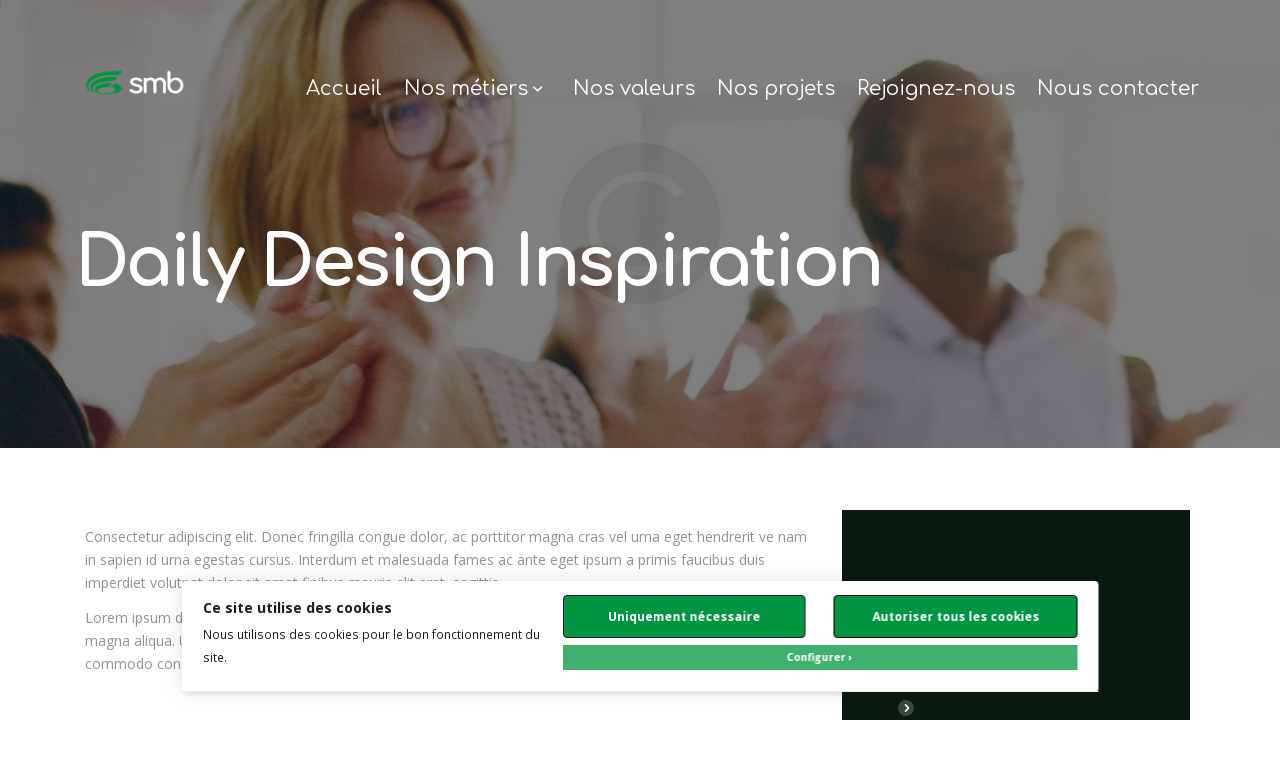

--- FILE ---
content_type: text/html; charset=UTF-8
request_url: https://groupesmb.fr/essential_grid/daily-design-inspiration/
body_size: 26375
content:
<!DOCTYPE html>
<html lang="fr-FR" class="no-js
									 scheme_default										">
<head>
			<meta charset="UTF-8">
		<meta name="viewport" content="width=device-width, initial-scale=1, maximum-scale=1">
		<meta name="format-detection" content="telephone=no">
		<link rel="profile" href="//gmpg.org/xfn/11">
		<link rel="pingback" href="https://groupesmb.fr/xmlrpc.php">
		<title>Daily Design Inspiration &#8211; SMB</title>
<meta name='robots' content='max-image-preview:large' />
<link rel='dns-prefetch' href='//fonts.googleapis.com' />
<link rel="alternate" type="application/rss+xml" title="SMB &raquo; Flux" href="https://groupesmb.fr/feed/" />
<link rel="alternate" type="application/rss+xml" title="SMB &raquo; Flux des commentaires" href="https://groupesmb.fr/comments/feed/" />
<link rel="alternate" type="application/rss+xml" title="SMB &raquo; Daily Design Inspiration Flux des commentaires" href="https://groupesmb.fr/essential_grid/daily-design-inspiration/feed/" />
<link rel="alternate" title="oEmbed (JSON)" type="application/json+oembed" href="https://groupesmb.fr/wp-json/oembed/1.0/embed?url=https%3A%2F%2Fgroupesmb.fr%2Fessential_grid%2Fdaily-design-inspiration%2F" />
<link rel="alternate" title="oEmbed (XML)" type="text/xml+oembed" href="https://groupesmb.fr/wp-json/oembed/1.0/embed?url=https%3A%2F%2Fgroupesmb.fr%2Fessential_grid%2Fdaily-design-inspiration%2F&#038;format=xml" />
<meta property="og:url" content="https://groupesmb.fr/essential_grid/daily-design-inspiration/ "/>
			<meta property="og:title" content="Daily Design Inspiration" />
			<meta property="og:description" content="Consectetur adipiscing elit. Donec fringilla congue dolor, ac porttitor magna cras vel urna eget hendrerit ve nam in sapien id urna egestas cursus. Interdum et malesuada fames ac ante eget ipsum a primis faucibus duis imperdiet volutpat dolor sit amet finibus mauris elit erat, sagittis.Lorem ipsum dolor sit amet, consectetur adipisicing elit, sed do eiusmod tempor incididunt ut labore et dolore magna aliqua. Ut enim ad minim veniam, quis nostrud exercitation ullamco laboris nisi ut aliquip ex ea commodo consequat.		
		Lorem ipsum dolor sit amet consecteturExcepteur sint proident, sunt in deseruntSed ut perspiciatis unde omnis iste natus error sitSed ut perspiciatis unde omnis iste natusBeatae vitae dicta sunt nemo enim ipsamNemo enim ipsam voluptatem voluptas sit		
		Duis aute irure dolor in reprehenderit in voluptate velit esse cillum dolore eu fugiat nulla. Excepteur sint occa ecat cupidatat non remit proident, sunt in culpa qui deserunt mollit anim id est laborum. Sed ut perspiciatis unde omnis iste natus error sit voluptatem officia accusantium aut doloremque laudantium, totam aritatis et quasi architecto beatae vitae dicta sunt explicabo.		
		Lorem ipsum dolor sit amet, consectetur adipis icing elit, sed do eiusmod tempor incididunt labo re et dolore magna aliqua. Ut enim ad minim ven iam, quis nostrud exercit ation ullamco labor nisi ut aliquip ex commodo consequat.Duis aute irure dolor in reprehenderit voluptate velit esse cillum dolore eu fugiat nul la pariatur. Excepteur sint occaecat cupidatat non proident, sunt in culpa qui officia deserunt mollit anim.Lorem ipsum dolor sit amet, consectetur adipis icing elit, sed do eiusmod tempor incididunt labo re et dolore magna aliqua. Ut enim ad minim ven iam		
		Nemo enim ipsam voluptatem quia voluptas sit aspernatur aut odit aut fugit, sed quia consequuntur magni dolores eos qui ratione voluptatem sequi nesciunt. Neque porro quisquam est, qui dolorem psum quia dolor sit amet, consectetur, adipisci velit, sed quia non numquam eius modi tempora ut labore ett dolore magnam aliquam quaerat voluptatem.error sit voluptatem accusantium doloremque laudantium, totam rem aperiam, eaque ipsa quae ab illo inventore veritatis et" />  
			<meta property="og:type" content="article" />				<meta property="og:image" content="https://groupesmb.fr/wp-content/uploads/2019/01/image-30-copyright.jpg"/>
				<style id='wp-img-auto-sizes-contain-inline-css' type='text/css'>
img:is([sizes=auto i],[sizes^="auto," i]){contain-intrinsic-size:3000px 1500px}
/*# sourceURL=wp-img-auto-sizes-contain-inline-css */
</style>
<style id='wp-emoji-styles-inline-css' type='text/css'>

	img.wp-smiley, img.emoji {
		display: inline !important;
		border: none !important;
		box-shadow: none !important;
		height: 1em !important;
		width: 1em !important;
		margin: 0 0.07em !important;
		vertical-align: -0.1em !important;
		background: none !important;
		padding: 0 !important;
	}
/*# sourceURL=wp-emoji-styles-inline-css */
</style>
<link property="stylesheet" rel='stylesheet' id='wp-block-library-css' href='https://groupesmb.fr/wp-includes/css/dist/block-library/style.min.css?ver=6.9' type='text/css' media='all' />
<style id='global-styles-inline-css' type='text/css'>
:root{--wp--preset--aspect-ratio--square: 1;--wp--preset--aspect-ratio--4-3: 4/3;--wp--preset--aspect-ratio--3-4: 3/4;--wp--preset--aspect-ratio--3-2: 3/2;--wp--preset--aspect-ratio--2-3: 2/3;--wp--preset--aspect-ratio--16-9: 16/9;--wp--preset--aspect-ratio--9-16: 9/16;--wp--preset--color--black: #000000;--wp--preset--color--cyan-bluish-gray: #abb8c3;--wp--preset--color--white: #ffffff;--wp--preset--color--pale-pink: #f78da7;--wp--preset--color--vivid-red: #cf2e2e;--wp--preset--color--luminous-vivid-orange: #ff6900;--wp--preset--color--luminous-vivid-amber: #fcb900;--wp--preset--color--light-green-cyan: #7bdcb5;--wp--preset--color--vivid-green-cyan: #00d084;--wp--preset--color--pale-cyan-blue: #8ed1fc;--wp--preset--color--vivid-cyan-blue: #0693e3;--wp--preset--color--vivid-purple: #9b51e0;--wp--preset--color--bg-color: #ffffff;--wp--preset--color--bd-color: #f1f1f1;--wp--preset--color--text-dark: #0b1a11;--wp--preset--color--text-light: #0b1a11;--wp--preset--color--text-link: #009641;--wp--preset--color--text-hover: #0b1a11;--wp--preset--color--text-link-2: #0b1a11;--wp--preset--color--text-hover-2: #8be77c;--wp--preset--color--text-link-3: #0b1a11;--wp--preset--color--text-hover-3: #eec432;--wp--preset--gradient--vivid-cyan-blue-to-vivid-purple: linear-gradient(135deg,rgb(6,147,227) 0%,rgb(155,81,224) 100%);--wp--preset--gradient--light-green-cyan-to-vivid-green-cyan: linear-gradient(135deg,rgb(122,220,180) 0%,rgb(0,208,130) 100%);--wp--preset--gradient--luminous-vivid-amber-to-luminous-vivid-orange: linear-gradient(135deg,rgb(252,185,0) 0%,rgb(255,105,0) 100%);--wp--preset--gradient--luminous-vivid-orange-to-vivid-red: linear-gradient(135deg,rgb(255,105,0) 0%,rgb(207,46,46) 100%);--wp--preset--gradient--very-light-gray-to-cyan-bluish-gray: linear-gradient(135deg,rgb(238,238,238) 0%,rgb(169,184,195) 100%);--wp--preset--gradient--cool-to-warm-spectrum: linear-gradient(135deg,rgb(74,234,220) 0%,rgb(151,120,209) 20%,rgb(207,42,186) 40%,rgb(238,44,130) 60%,rgb(251,105,98) 80%,rgb(254,248,76) 100%);--wp--preset--gradient--blush-light-purple: linear-gradient(135deg,rgb(255,206,236) 0%,rgb(152,150,240) 100%);--wp--preset--gradient--blush-bordeaux: linear-gradient(135deg,rgb(254,205,165) 0%,rgb(254,45,45) 50%,rgb(107,0,62) 100%);--wp--preset--gradient--luminous-dusk: linear-gradient(135deg,rgb(255,203,112) 0%,rgb(199,81,192) 50%,rgb(65,88,208) 100%);--wp--preset--gradient--pale-ocean: linear-gradient(135deg,rgb(255,245,203) 0%,rgb(182,227,212) 50%,rgb(51,167,181) 100%);--wp--preset--gradient--electric-grass: linear-gradient(135deg,rgb(202,248,128) 0%,rgb(113,206,126) 100%);--wp--preset--gradient--midnight: linear-gradient(135deg,rgb(2,3,129) 0%,rgb(40,116,252) 100%);--wp--preset--font-size--small: 13px;--wp--preset--font-size--medium: 20px;--wp--preset--font-size--large: 36px;--wp--preset--font-size--x-large: 42px;--wp--preset--spacing--20: 0.44rem;--wp--preset--spacing--30: 0.67rem;--wp--preset--spacing--40: 1rem;--wp--preset--spacing--50: 1.5rem;--wp--preset--spacing--60: 2.25rem;--wp--preset--spacing--70: 3.38rem;--wp--preset--spacing--80: 5.06rem;--wp--preset--shadow--natural: 6px 6px 9px rgba(0, 0, 0, 0.2);--wp--preset--shadow--deep: 12px 12px 50px rgba(0, 0, 0, 0.4);--wp--preset--shadow--sharp: 6px 6px 0px rgba(0, 0, 0, 0.2);--wp--preset--shadow--outlined: 6px 6px 0px -3px rgb(255, 255, 255), 6px 6px rgb(0, 0, 0);--wp--preset--shadow--crisp: 6px 6px 0px rgb(0, 0, 0);}:where(.is-layout-flex){gap: 0.5em;}:where(.is-layout-grid){gap: 0.5em;}body .is-layout-flex{display: flex;}.is-layout-flex{flex-wrap: wrap;align-items: center;}.is-layout-flex > :is(*, div){margin: 0;}body .is-layout-grid{display: grid;}.is-layout-grid > :is(*, div){margin: 0;}:where(.wp-block-columns.is-layout-flex){gap: 2em;}:where(.wp-block-columns.is-layout-grid){gap: 2em;}:where(.wp-block-post-template.is-layout-flex){gap: 1.25em;}:where(.wp-block-post-template.is-layout-grid){gap: 1.25em;}.has-black-color{color: var(--wp--preset--color--black) !important;}.has-cyan-bluish-gray-color{color: var(--wp--preset--color--cyan-bluish-gray) !important;}.has-white-color{color: var(--wp--preset--color--white) !important;}.has-pale-pink-color{color: var(--wp--preset--color--pale-pink) !important;}.has-vivid-red-color{color: var(--wp--preset--color--vivid-red) !important;}.has-luminous-vivid-orange-color{color: var(--wp--preset--color--luminous-vivid-orange) !important;}.has-luminous-vivid-amber-color{color: var(--wp--preset--color--luminous-vivid-amber) !important;}.has-light-green-cyan-color{color: var(--wp--preset--color--light-green-cyan) !important;}.has-vivid-green-cyan-color{color: var(--wp--preset--color--vivid-green-cyan) !important;}.has-pale-cyan-blue-color{color: var(--wp--preset--color--pale-cyan-blue) !important;}.has-vivid-cyan-blue-color{color: var(--wp--preset--color--vivid-cyan-blue) !important;}.has-vivid-purple-color{color: var(--wp--preset--color--vivid-purple) !important;}.has-black-background-color{background-color: var(--wp--preset--color--black) !important;}.has-cyan-bluish-gray-background-color{background-color: var(--wp--preset--color--cyan-bluish-gray) !important;}.has-white-background-color{background-color: var(--wp--preset--color--white) !important;}.has-pale-pink-background-color{background-color: var(--wp--preset--color--pale-pink) !important;}.has-vivid-red-background-color{background-color: var(--wp--preset--color--vivid-red) !important;}.has-luminous-vivid-orange-background-color{background-color: var(--wp--preset--color--luminous-vivid-orange) !important;}.has-luminous-vivid-amber-background-color{background-color: var(--wp--preset--color--luminous-vivid-amber) !important;}.has-light-green-cyan-background-color{background-color: var(--wp--preset--color--light-green-cyan) !important;}.has-vivid-green-cyan-background-color{background-color: var(--wp--preset--color--vivid-green-cyan) !important;}.has-pale-cyan-blue-background-color{background-color: var(--wp--preset--color--pale-cyan-blue) !important;}.has-vivid-cyan-blue-background-color{background-color: var(--wp--preset--color--vivid-cyan-blue) !important;}.has-vivid-purple-background-color{background-color: var(--wp--preset--color--vivid-purple) !important;}.has-black-border-color{border-color: var(--wp--preset--color--black) !important;}.has-cyan-bluish-gray-border-color{border-color: var(--wp--preset--color--cyan-bluish-gray) !important;}.has-white-border-color{border-color: var(--wp--preset--color--white) !important;}.has-pale-pink-border-color{border-color: var(--wp--preset--color--pale-pink) !important;}.has-vivid-red-border-color{border-color: var(--wp--preset--color--vivid-red) !important;}.has-luminous-vivid-orange-border-color{border-color: var(--wp--preset--color--luminous-vivid-orange) !important;}.has-luminous-vivid-amber-border-color{border-color: var(--wp--preset--color--luminous-vivid-amber) !important;}.has-light-green-cyan-border-color{border-color: var(--wp--preset--color--light-green-cyan) !important;}.has-vivid-green-cyan-border-color{border-color: var(--wp--preset--color--vivid-green-cyan) !important;}.has-pale-cyan-blue-border-color{border-color: var(--wp--preset--color--pale-cyan-blue) !important;}.has-vivid-cyan-blue-border-color{border-color: var(--wp--preset--color--vivid-cyan-blue) !important;}.has-vivid-purple-border-color{border-color: var(--wp--preset--color--vivid-purple) !important;}.has-vivid-cyan-blue-to-vivid-purple-gradient-background{background: var(--wp--preset--gradient--vivid-cyan-blue-to-vivid-purple) !important;}.has-light-green-cyan-to-vivid-green-cyan-gradient-background{background: var(--wp--preset--gradient--light-green-cyan-to-vivid-green-cyan) !important;}.has-luminous-vivid-amber-to-luminous-vivid-orange-gradient-background{background: var(--wp--preset--gradient--luminous-vivid-amber-to-luminous-vivid-orange) !important;}.has-luminous-vivid-orange-to-vivid-red-gradient-background{background: var(--wp--preset--gradient--luminous-vivid-orange-to-vivid-red) !important;}.has-very-light-gray-to-cyan-bluish-gray-gradient-background{background: var(--wp--preset--gradient--very-light-gray-to-cyan-bluish-gray) !important;}.has-cool-to-warm-spectrum-gradient-background{background: var(--wp--preset--gradient--cool-to-warm-spectrum) !important;}.has-blush-light-purple-gradient-background{background: var(--wp--preset--gradient--blush-light-purple) !important;}.has-blush-bordeaux-gradient-background{background: var(--wp--preset--gradient--blush-bordeaux) !important;}.has-luminous-dusk-gradient-background{background: var(--wp--preset--gradient--luminous-dusk) !important;}.has-pale-ocean-gradient-background{background: var(--wp--preset--gradient--pale-ocean) !important;}.has-electric-grass-gradient-background{background: var(--wp--preset--gradient--electric-grass) !important;}.has-midnight-gradient-background{background: var(--wp--preset--gradient--midnight) !important;}.has-small-font-size{font-size: var(--wp--preset--font-size--small) !important;}.has-medium-font-size{font-size: var(--wp--preset--font-size--medium) !important;}.has-large-font-size{font-size: var(--wp--preset--font-size--large) !important;}.has-x-large-font-size{font-size: var(--wp--preset--font-size--x-large) !important;}
/*# sourceURL=global-styles-inline-css */
</style>

<style id='classic-theme-styles-inline-css' type='text/css'>
/*! This file is auto-generated */
.wp-block-button__link{color:#fff;background-color:#32373c;border-radius:9999px;box-shadow:none;text-decoration:none;padding:calc(.667em + 2px) calc(1.333em + 2px);font-size:1.125em}.wp-block-file__button{background:#32373c;color:#fff;text-decoration:none}
/*# sourceURL=/wp-includes/css/classic-themes.min.css */
</style>
<link property="stylesheet" rel='stylesheet' id='contact-form-7-css' href='https://groupesmb.fr/wp-content/plugins/contact-form-7/includes/css/styles.css?ver=5.9.3' type='text/css' media='all' />
<link property="stylesheet" rel='stylesheet' id='essential-grid-plugin-settings-css' href='https://groupesmb.fr/wp-content/plugins/essential-grid/public/assets/css/settings.css?ver=3.0.11' type='text/css' media='all' />
<link property="stylesheet" rel='stylesheet' id='tp-fontello-css' href='https://groupesmb.fr/wp-content/plugins/essential-grid/public/assets/font/fontello/css/fontello.css?ver=3.0.11' type='text/css' media='all' />
<link property="stylesheet" rel='stylesheet' id='ilmenite-cookie-consent-css' href='https://groupesmb.fr/wp-content/plugins/ilmenite-cookie-consent/assets/styles/dist/cookie-banner.css?ver=3.2.0' type='text/css' media='all' />
<link property="stylesheet" rel='stylesheet' id='rs-plugin-settings-css' href='https://groupesmb.fr/wp-content/plugins/revslider/public/assets/css/rs6.css?ver=6.4.6' type='text/css' media='all' />
<style id='rs-plugin-settings-inline-css' type='text/css'>
#rs-demo-id {}
/*# sourceURL=rs-plugin-settings-inline-css */
</style>
<link property="stylesheet" rel='stylesheet' id='trx_addons-icons-css' href='https://groupesmb.fr/wp-content/plugins/trx_addons/css/font-icons/css/trx_addons_icons.css' type='text/css' media='all' />
<link property="stylesheet" rel='stylesheet' id='jquery-swiper-css' href='https://groupesmb.fr/wp-content/plugins/trx_addons/js/swiper/swiper.min.css' type='text/css' media='all' />
<link property="stylesheet" rel='stylesheet' id='magnific-popup-css' href='https://groupesmb.fr/wp-content/plugins/trx_addons/js/magnific/magnific-popup.min.css' type='text/css' media='all' />
<link property="stylesheet" rel='stylesheet' id='trx_addons-css' href='https://groupesmb.fr/wp-content/plugins/trx_addons/css/__styles.css' type='text/css' media='all' />
<link property="stylesheet" rel='stylesheet' id='trx_addons-animation-css' href='https://groupesmb.fr/wp-content/plugins/trx_addons/css/trx_addons.animation.css' type='text/css' media='all' />
<link property="stylesheet" rel='stylesheet' id='trx_socials-icons-css' href='https://groupesmb.fr/wp-content/plugins/trx_socials/assets/css/font_icons/css/trx_socials_icons.css' type='text/css' media='all' />
<link property="stylesheet" rel='stylesheet' id='trx_socials-widget_instagram-css' href='https://groupesmb.fr/wp-content/plugins/trx_socials/widgets/instagram/instagram.css' type='text/css' media='all' />
<link property="stylesheet" rel='stylesheet' id='kratz-parent-style-css' href='https://groupesmb.fr/wp-content/themes/kratz/style.css?ver=6.9' type='text/css' media='all' />
<link property="stylesheet" rel='stylesheet' id='elementor-icons-css' href='https://groupesmb.fr/wp-content/plugins/elementor/assets/lib/eicons/css/elementor-icons.min.css?ver=5.14.0' type='text/css' media='all' />
<link property="stylesheet" rel='stylesheet' id='elementor-frontend-legacy-css' href='https://groupesmb.fr/wp-content/plugins/elementor/assets/css/frontend-legacy.min.css?ver=3.5.4' type='text/css' media='all' />
<link property="stylesheet" rel='stylesheet' id='elementor-frontend-css' href='https://groupesmb.fr/wp-content/plugins/elementor/assets/css/frontend.min.css?ver=3.5.4' type='text/css' media='all' />
<style id='elementor-frontend-inline-css' type='text/css'>
.elementor-kit-3649{--e-global-color-primary:#6EC1E4;--e-global-color-secondary:#54595F;--e-global-color-text:#7A7A7A;--e-global-color-accent:#61CE70;--e-global-color-74bf8d4f:#4054B2;--e-global-color-33870537:#23A455;--e-global-color-639d2eb0:#000;--e-global-color-9ae9570:#FFF;--e-global-typography-primary-font-family:"Roboto";--e-global-typography-primary-font-weight:600;--e-global-typography-secondary-font-family:"Roboto Slab";--e-global-typography-secondary-font-weight:400;--e-global-typography-text-font-family:"Roboto";--e-global-typography-text-font-weight:400;--e-global-typography-accent-font-family:"Roboto";--e-global-typography-accent-font-weight:500;}.elementor-section.elementor-section-boxed > .elementor-container{max-width:1310px;}.elementor-widget:not(:last-child){margin-bottom:0px;}{}.sc_layouts_title_caption{display:var(--page-title-display);}@media(max-width:1024px){.elementor-section.elementor-section-boxed > .elementor-container{max-width:1024px;}}@media(max-width:767px){.elementor-section.elementor-section-boxed > .elementor-container{max-width:767px;}}
.elementor-921 .elementor-element.elementor-element-26222103{-ms-flex-pack:inherit;-webkit-justify-content:inherit;justify-content:inherit;}.elementor-921 .elementor-element.elementor-element-169e1028{-ms-flex-pack:inherit;-webkit-justify-content:inherit;justify-content:inherit;}.elementor-921 .elementor-element.elementor-element-2a47ec2 .elementor-spacer-inner{height:25px;}.elementor-921 .elementor-element.elementor-element-69e5d4a2{-ms-flex-pack:inherit;-webkit-justify-content:inherit;justify-content:inherit;}.elementor-921 .elementor-element.elementor-element-2a4a3d{-ms-flex-pack:inherit;-webkit-justify-content:inherit;justify-content:inherit;}.elementor-921 .elementor-element.elementor-element-b915784{-ms-flex-pack:inherit;-webkit-justify-content:inherit;justify-content:inherit;}.elementor-921 .elementor-element.elementor-element-30998200 .elementor-spacer-inner{height:25px;}.elementor-921 .elementor-element.elementor-element-11d97f7f{-ms-flex-pack:inherit;-webkit-justify-content:inherit;justify-content:inherit;}.elementor-921 .elementor-element.elementor-element-35c557ae{-ms-flex-pack:inherit;-webkit-justify-content:inherit;justify-content:inherit;}.elementor-921 .elementor-element.elementor-element-724d80f6 .elementor-spacer-inner{height:25px;}.elementor-921 .elementor-element.elementor-element-7c8f1d81{-ms-flex-pack:inherit;-webkit-justify-content:inherit;justify-content:inherit;}.elementor-921 .elementor-element.elementor-element-893f847{-ms-flex-pack:inherit;-webkit-justify-content:inherit;justify-content:inherit;}.elementor-921 .elementor-element.elementor-element-7ebbdb3f .elementor-spacer-inner{height:25px;}.elementor-921 .elementor-element.elementor-element-267c3b70{-ms-flex-pack:inherit;-webkit-justify-content:inherit;justify-content:inherit;}
/*# sourceURL=elementor-frontend-inline-css */
</style>
<link property="stylesheet" rel='stylesheet' id='font-awesome-5-all-css' href='https://groupesmb.fr/wp-content/plugins/elementor/assets/lib/font-awesome/css/all.min.css?ver=3.5.4' type='text/css' media='all' />
<link property="stylesheet" rel='stylesheet' id='font-awesome-4-shim-css' href='https://groupesmb.fr/wp-content/plugins/elementor/assets/lib/font-awesome/css/v4-shims.min.css?ver=3.5.4' type='text/css' media='all' />
<link property="stylesheet" rel='stylesheet' id='kratz-font-google_fonts-css' href='https://fonts.googleapis.com/css?family=Open+Sans:200,200i,300,300i,400,400i,500,500i,600,600i,700,700i,800,800i|Comfortaa:200,200i,300,300i,400,400i,500,500i,600,600i,700,700i,800,800i&#038;subset=latin,latin-ext' type='text/css' media='all' />
<link property="stylesheet" rel='stylesheet' id='fontello-icons-css' href='https://groupesmb.fr/wp-content/themes/kratz/css/font-icons/css/fontello.css' type='text/css' media='all' />
<link property="stylesheet" rel='stylesheet' id='kratz-main-css' href='https://groupesmb.fr/wp-content/themes/kratz/style.css' type='text/css' media='all' />
<style id='kratz-main-inline-css' type='text/css'>
.post-navigation .nav-previous a .nav-arrow { background-image: url(https://groupesmb.fr/wp-content/uploads/2019/01/image-18-copyright-370x208.jpg); }.post-navigation .nav-next a .nav-arrow { background-image: url(https://groupesmb.fr/wp-content/uploads/2019/01/image-3-copyright-370x208.jpg); }
/*# sourceURL=kratz-main-inline-css */
</style>
<link property="stylesheet" rel='stylesheet' id='mediaelement-css' href='https://groupesmb.fr/wp-includes/js/mediaelement/mediaelementplayer-legacy.min.css?ver=4.2.17' type='text/css' media='all' />
<link property="stylesheet" rel='stylesheet' id='wp-mediaelement-css' href='https://groupesmb.fr/wp-includes/js/mediaelement/wp-mediaelement.min.css?ver=6.9' type='text/css' media='all' />
<link property="stylesheet" rel='stylesheet' id='kratz-plugins-css' href='https://groupesmb.fr/wp-content/themes/kratz/css/__plugins.css' type='text/css' media='all' />
<link property="stylesheet" rel='stylesheet' id='kratz-custom-css' href='https://groupesmb.fr/wp-content/themes/kratz/css/__custom.css' type='text/css' media='all' />
<link property="stylesheet" rel='stylesheet' id='kratz-color-default-css' href='https://groupesmb.fr/wp-content/themes/kratz/css/__colors-default.css' type='text/css' media='all' />
<link property="stylesheet" rel='stylesheet' id='kratz-color-dark-css' href='https://groupesmb.fr/wp-content/themes/kratz/css/__colors-dark.css' type='text/css' media='all' />
<link property="stylesheet" rel='stylesheet' id='kratz-child-css' href='https://groupesmb.fr/wp-content/themes/kratz-child/style.css' type='text/css' media='all' />
<link property="stylesheet" rel='stylesheet' id='trx_addons-responsive-css' href='https://groupesmb.fr/wp-content/plugins/trx_addons/css/__responsive.css' type='text/css' media='all' />
<link property="stylesheet" rel='stylesheet' id='kratz-responsive-css' href='https://groupesmb.fr/wp-content/themes/kratz/css/__responsive.css' type='text/css' media='all' />
<link property="stylesheet" rel='stylesheet' id='google-fonts-1-css' href='https://fonts.googleapis.com/css?family=Roboto%3A100%2C100italic%2C200%2C200italic%2C300%2C300italic%2C400%2C400italic%2C500%2C500italic%2C600%2C600italic%2C700%2C700italic%2C800%2C800italic%2C900%2C900italic%7CRoboto+Slab%3A100%2C100italic%2C200%2C200italic%2C300%2C300italic%2C400%2C400italic%2C500%2C500italic%2C600%2C600italic%2C700%2C700italic%2C800%2C800italic%2C900%2C900italic&#038;display=auto&#038;ver=6.9' type='text/css' media='all' />
<script type="text/javascript" src="https://groupesmb.fr/wp-includes/js/jquery/jquery.min.js?ver=3.7.1" id="jquery-core-js"></script>
<script type="text/javascript" src="https://groupesmb.fr/wp-includes/js/jquery/jquery-migrate.min.js?ver=3.4.1" id="jquery-migrate-js"></script>
<script type="text/javascript" id="ilcc-vendor-js-before">
/* <![CDATA[ */
window.YETT_BLACKLIST = [];

//# sourceURL=ilcc-vendor-js-before
/* ]]> */
</script>
<script type="text/javascript" defer="defer" src="https://groupesmb.fr/wp-content/plugins/ilmenite-cookie-consent/assets/scripts/dist/cookie-banner-vendor.js?ver=3.2.0" id="ilcc-vendor-js"></script>
<script type="text/javascript" defer="defer" src="https://groupesmb.fr/wp-content/plugins/revslider/public/assets/js/rbtools.min.js?ver=6.4.4" id="tp-tools-js"></script>
<script type="text/javascript" defer="defer" src="https://groupesmb.fr/wp-content/plugins/revslider/public/assets/js/rs6.min.js?ver=6.4.6" id="revmin-js"></script>
<script type="text/javascript" src="https://groupesmb.fr/wp-content/plugins/elementor/assets/lib/font-awesome/js/v4-shims.min.js?ver=3.5.4" id="font-awesome-4-shim-js"></script>
<link rel="https://api.w.org/" href="https://groupesmb.fr/wp-json/" /><link rel="EditURI" type="application/rsd+xml" title="RSD" href="https://groupesmb.fr/xmlrpc.php?rsd" />
<meta name="generator" content="WordPress 6.9" />
<link rel="canonical" href="https://groupesmb.fr/essential_grid/daily-design-inspiration/" />
<link rel='shortlink' href='https://groupesmb.fr/?p=921' />
			<style type="text/css">
			<!--
				#page_preloader {
					background-color: #ffffff !important;				}
			-->
			</style>
			<meta name="generator" content="Powered by Slider Revolution 6.4.6 - responsive, Mobile-Friendly Slider Plugin for WordPress with comfortable drag and drop interface." />
<link rel="icon" href="https://groupesmb.fr/wp-content/uploads/2022/03/cropped-Favicon_SMB_Couleur_RVB-32x32.png" sizes="32x32" />
<link rel="icon" href="https://groupesmb.fr/wp-content/uploads/2022/03/cropped-Favicon_SMB_Couleur_RVB-192x192.png" sizes="192x192" />
<link rel="apple-touch-icon" href="https://groupesmb.fr/wp-content/uploads/2022/03/cropped-Favicon_SMB_Couleur_RVB-180x180.png" />
<meta name="msapplication-TileImage" content="https://groupesmb.fr/wp-content/uploads/2022/03/cropped-Favicon_SMB_Couleur_RVB-270x270.png" />
<script type="text/javascript">function setREVStartSize(e){
			//window.requestAnimationFrame(function() {				 
				window.RSIW = window.RSIW===undefined ? window.innerWidth : window.RSIW;	
				window.RSIH = window.RSIH===undefined ? window.innerHeight : window.RSIH;	
				try {								
					var pw = document.getElementById(e.c).parentNode.offsetWidth,
						newh;
					pw = pw===0 || isNaN(pw) ? window.RSIW : pw;
					e.tabw = e.tabw===undefined ? 0 : parseInt(e.tabw);
					e.thumbw = e.thumbw===undefined ? 0 : parseInt(e.thumbw);
					e.tabh = e.tabh===undefined ? 0 : parseInt(e.tabh);
					e.thumbh = e.thumbh===undefined ? 0 : parseInt(e.thumbh);
					e.tabhide = e.tabhide===undefined ? 0 : parseInt(e.tabhide);
					e.thumbhide = e.thumbhide===undefined ? 0 : parseInt(e.thumbhide);
					e.mh = e.mh===undefined || e.mh=="" || e.mh==="auto" ? 0 : parseInt(e.mh,0);		
					if(e.layout==="fullscreen" || e.l==="fullscreen") 						
						newh = Math.max(e.mh,window.RSIH);					
					else{					
						e.gw = Array.isArray(e.gw) ? e.gw : [e.gw];
						for (var i in e.rl) if (e.gw[i]===undefined || e.gw[i]===0) e.gw[i] = e.gw[i-1];					
						e.gh = e.el===undefined || e.el==="" || (Array.isArray(e.el) && e.el.length==0)? e.gh : e.el;
						e.gh = Array.isArray(e.gh) ? e.gh : [e.gh];
						for (var i in e.rl) if (e.gh[i]===undefined || e.gh[i]===0) e.gh[i] = e.gh[i-1];
											
						var nl = new Array(e.rl.length),
							ix = 0,						
							sl;					
						e.tabw = e.tabhide>=pw ? 0 : e.tabw;
						e.thumbw = e.thumbhide>=pw ? 0 : e.thumbw;
						e.tabh = e.tabhide>=pw ? 0 : e.tabh;
						e.thumbh = e.thumbhide>=pw ? 0 : e.thumbh;					
						for (var i in e.rl) nl[i] = e.rl[i]<window.RSIW ? 0 : e.rl[i];
						sl = nl[0];									
						for (var i in nl) if (sl>nl[i] && nl[i]>0) { sl = nl[i]; ix=i;}															
						var m = pw>(e.gw[ix]+e.tabw+e.thumbw) ? 1 : (pw-(e.tabw+e.thumbw)) / (e.gw[ix]);					
						newh =  (e.gh[ix] * m) + (e.tabh + e.thumbh);
					}				
					if(window.rs_init_css===undefined) window.rs_init_css = document.head.appendChild(document.createElement("style"));					
					document.getElementById(e.c).height = newh+"px";
					window.rs_init_css.innerHTML += "#"+e.c+"_wrapper { height: "+newh+"px }";				
				} catch(e){
					console.log("Failure at Presize of Slider:" + e)
				}					   
			//});
		  };</script>
<link property="stylesheet" rel='stylesheet' id='e-animations-css' href='https://groupesmb.fr/wp-content/plugins/elementor/assets/lib/animations/animations.min.css?ver=3.5.4' type='text/css' media='all' />
<link property="stylesheet" rel='stylesheet' id='elementor-icons-shared-0-css' href='https://groupesmb.fr/wp-content/plugins/elementor/assets/lib/font-awesome/css/fontawesome.min.css?ver=5.15.3' type='text/css' media='all' />
<link property="stylesheet" rel='stylesheet' id='elementor-icons-fa-brands-css' href='https://groupesmb.fr/wp-content/plugins/elementor/assets/lib/font-awesome/css/brands.min.css?ver=5.15.3' type='text/css' media='all' />
</head>

<body class="wp-singular essential_grid-template-default single single-essential_grid postid-921 wp-custom-logo wp-theme-kratz wp-child-theme-kratz-child ua_chrome preloader body_tag scheme_default blog_mode_post body_style_wide is_single sidebar_show sidebar_right sidebar_small_screen_below trx_addons_present header_type_custom header_style_header-custom-32 header_position_default menu_style_top no_layout elementor-default elementor-kit-3649 elementor-page elementor-page-921">
	<div id="page_preloader"><div class="preloader_wrap preloader_dots"><div class="preloader_dot" id="preloader_dot_one"></div><div class="preloader_dot" id="preloader_dot_two"></div><div class="preloader_dot" id="preloader_dot_three"></div></div></div>
	<div class="body_wrap">

		<div class="page_wrap">
			<header class="top_panel top_panel_custom top_panel_custom_32 top_panel_custom_elementor-header-default				 with_bg_image kratz_inline_914471814 with_featured_image scheme_dark">
	<style id="elementor-post-32">.elementor-32 .elementor-element.elementor-element-0b06455{transition:background 0.3s, border 0.3s, border-radius 0.3s, box-shadow 0.3s;}.elementor-32 .elementor-element.elementor-element-0b06455 > .elementor-background-overlay{transition:background 0.3s, border-radius 0.3s, opacity 0.3s;}.elementor-32 .elementor-element.elementor-element-7ef8ae8{-ms-flex-pack:inherit;-webkit-justify-content:inherit;justify-content:inherit;}.elementor-32 .elementor-element.elementor-element-d48e8cd .elementor-spacer-inner{height:31px;}.elementor-32 .elementor-element.elementor-element-6f903a3{padding:1em 0em 1em 0em;}.elementor-bc-flex-widget .elementor-32 .elementor-element.elementor-element-6c7e421.elementor-column .elementor-column-wrap{align-items:center;}.elementor-32 .elementor-element.elementor-element-6c7e421.elementor-column.elementor-element[data-element_type="column"] > .elementor-column-wrap.elementor-element-populated > .elementor-widget-wrap{align-content:center;align-items:center;}.elementor-32 .elementor-element.elementor-element-6c7e421{-ms-flex-pack:inherit;-webkit-justify-content:inherit;justify-content:inherit;}.elementor-32 .elementor-element.elementor-element-32cbc66 .logo_image{max-height:7.3em;}.elementor-32 .elementor-element.elementor-element-32cbc66 > .elementor-widget-container{margin:0px 0px 12px 0px;}.elementor-bc-flex-widget .elementor-32 .elementor-element.elementor-element-3ccecdb.elementor-column .elementor-column-wrap{align-items:center;}.elementor-32 .elementor-element.elementor-element-3ccecdb.elementor-column.elementor-element[data-element_type="column"] > .elementor-column-wrap.elementor-element-populated > .elementor-widget-wrap{align-content:center;align-items:center;}.elementor-32 .elementor-element.elementor-element-3ccecdb{-ms-flex-pack:inherit;-webkit-justify-content:inherit;justify-content:inherit;}.elementor-32 .elementor-element.elementor-element-3ccecdb > .elementor-element-populated{text-align:right;}.elementor-32 .elementor-element.elementor-element-5b5b7f7 .elementor-spacer-inner{height:29px;}.elementor-32 .elementor-element.elementor-element-00ec1b8{-ms-flex-pack:inherit;-webkit-justify-content:inherit;justify-content:inherit;}.elementor-32 .elementor-element.elementor-element-93565bd .logo_image{max-height:7.5em;}.elementor-32 .elementor-element.elementor-element-d4080ba{-ms-flex-pack:inherit;-webkit-justify-content:inherit;justify-content:inherit;}.elementor-32 .elementor-element.elementor-element-d4080ba > .elementor-element-populated{text-align:right;}.elementor-32 .elementor-element.elementor-element-dbb8d57{-ms-flex-pack:inherit;-webkit-justify-content:inherit;justify-content:inherit;}.elementor-32 .elementor-element.elementor-element-dbb8d57 > .elementor-element-populated{text-align:left;}.elementor-32 .elementor-element.elementor-element-79555cb .elementor-spacer-inner{height:50px;}.elementor-32 .elementor-element.elementor-element-fc1cbee > .elementor-widget-container{background-color:rgba(0,0,0,0);}.elementor-32 .elementor-element.elementor-element-8ca7bb3 .elementor-spacer-inner{height:136px;}@media(min-width:768px){.elementor-32 .elementor-element.elementor-element-6c7e421{width:16.422%;}.elementor-32 .elementor-element.elementor-element-3ccecdb{width:83.578%;}.elementor-32 .elementor-element.elementor-element-00ec1b8{width:26.965%;}.elementor-32 .elementor-element.elementor-element-d4080ba{width:73.035%;}}@media(max-width:1024px) and (min-width:768px){.elementor-32 .elementor-element.elementor-element-6c7e421{width:15%;}.elementor-32 .elementor-element.elementor-element-3ccecdb{width:85%;}}@media(max-width:1024px){.elementor-32 .elementor-element.elementor-element-6c7e421 > .elementor-element-populated.elementor-column-wrap{padding:0px 0px 0px 0px;}.elementor-32 .elementor-element.elementor-element-3ccecdb > .elementor-element-populated.elementor-column-wrap{padding:0px 0px 0px 0px;}.elementor-32 .elementor-element.elementor-element-79555cb .elementor-spacer-inner{height:10px;}.elementor-32 .elementor-element.elementor-element-8ca7bb3 .elementor-spacer-inner{height:60px;}}@media(max-width:767px){.elementor-32 .elementor-element.elementor-element-00ec1b8{width:50%;}.elementor-32 .elementor-element.elementor-element-d4080ba{width:50%;}.elementor-32 .elementor-element.elementor-element-79555cb .elementor-spacer-inner{height:30px;}.elementor-32 .elementor-element.elementor-element-8ca7bb3 .elementor-spacer-inner{height:40px;}}</style>		<div data-elementor-type="cpt_layouts" data-elementor-id="32" class="elementor elementor-32" data-elementor-settings="[]">
						<div class="elementor-inner">
							<div class="elementor-section-wrap">
							<section class="elementor-section elementor-top-section elementor-element elementor-element-0b06455 elementor-section-full_width elementor-section-height-default elementor-section-height-default" data-id="0b06455" data-element_type="section" data-settings="{&quot;background_background&quot;:&quot;classic&quot;}">
						<div class="elementor-container elementor-column-gap-wider">
							<div class="elementor-row">
					<div class="elementor-column elementor-col-100 elementor-top-column elementor-element elementor-element-7ef8ae8 sc_inner_width_none sc_layouts_column_icons_position_left" data-id="7ef8ae8" data-element_type="column">
			<div class="elementor-column-wrap elementor-element-populated">
							<div class="elementor-widget-wrap">
						<div class="sc_layouts_item elementor-element elementor-element-d48e8cd sc_fly_static elementor-widget elementor-widget-spacer" data-id="d48e8cd" data-element_type="widget" data-widget_type="spacer.default">
				<div class="elementor-widget-container">
					<div class="elementor-spacer">
			<div class="elementor-spacer-inner"></div>
		</div>
				</div>
				</div>
				<section class="elementor-section elementor-inner-section elementor-element elementor-element-6f903a3 elementor-section-full_width sc_layouts_hide_on_mobile elementor-section-height-default elementor-section-height-default" data-id="6f903a3" data-element_type="section">
						<div class="elementor-container elementor-column-gap-wider">
							<div class="elementor-row">
					<div class="elementor-column elementor-col-50 elementor-inner-column elementor-element elementor-element-6c7e421 sc_inner_width_none sc_layouts_column_icons_position_left" data-id="6c7e421" data-element_type="column">
			<div class="elementor-column-wrap elementor-element-populated">
							<div class="elementor-widget-wrap">
						<div class="sc_layouts_item elementor-element elementor-element-32cbc66 sc_fly_static elementor-widget elementor-widget-trx_sc_layouts_logo" data-id="32cbc66" data-element_type="widget" data-widget_type="trx_sc_layouts_logo.default">
				<div class="elementor-widget-container">
			<a href="https://groupesmb.fr/" id="trx_sc_layouts_logo_580694153" class="sc_layouts_logo sc_layouts_logo_default trx_addons_inline_1365869197"><img class="logo_image"
					src="//groupesmb.fr/wp-content/uploads/2022/03/Logo_SMB_VAR3_RVB.png"
											srcset="//groupesmb.fr/wp-content/uploads/2022/03/Logo_SMB_VAR3_RVB.png 2x"
											alt="SMB" width="1113" height="478"></a><!-- /.sc_layouts_logo -->		</div>
				</div>
						</div>
					</div>
		</div>
				<div class="elementor-column elementor-col-50 elementor-inner-column elementor-element elementor-element-3ccecdb sc_inner_width_none sc_layouts_column_icons_position_left" data-id="3ccecdb" data-element_type="column">
			<div class="elementor-column-wrap elementor-element-populated">
							<div class="elementor-widget-wrap">
						<div class="sc_layouts_item elementor-element elementor-element-7babcf4 sc_fly_static elementor-widget elementor-widget-trx_sc_layouts_menu" data-id="7babcf4" data-element_type="widget" data-widget_type="trx_sc_layouts_menu.default">
				<div class="elementor-widget-container">
			<nav class="sc_layouts_menu sc_layouts_menu_default sc_layouts_menu_dir_horizontal menu_hover_fade" id="trx_sc_layouts_menu_124300737" data-animation-in="fadeIn" data-animation-out="fadeOut"		><ul id="menu_main" class="sc_layouts_menu_nav menu_main_nav"><li id="menu-item-3873" class="menu-item menu-item-type-post_type menu-item-object-page menu-item-home menu-item-3873"><a href="https://groupesmb.fr/"><span>Accueil</span></a></li><li id="menu-item-4028" class="menu-item menu-item-type-custom menu-item-object-custom menu-item-has-children menu-item-4028"><a href="/nos-metiers"><span>Nos métiers</span></a>
<ul class="sub-menu"><li id="menu-item-3879" class="menu-item menu-item-type-custom menu-item-object-custom menu-item-3879"><a href="/nos-metiers#metier-1"><span>Entreprise générale &#038; gros-oeuvre</span></a></li><li id="menu-item-3880" class="menu-item menu-item-type-custom menu-item-object-custom menu-item-3880"><a href="/nos-metiers#metier-2"><span>Concepteur-réalisateur</span></a></li><li id="menu-item-3881" class="menu-item menu-item-type-custom menu-item-object-custom menu-item-3881"><a href="/nos-metiers#metier-3"><span>Promoteur</span></a></li></ul>
</li><li id="menu-item-4029" class="menu-item menu-item-type-custom menu-item-object-custom menu-item-4029"><a href="/nos-valeurs"><span>Nos valeurs</span></a></li><li id="menu-item-4030" class="menu-item menu-item-type-custom menu-item-object-custom menu-item-4030"><a href="/nos-projets"><span>Nos projets</span></a></li><li id="menu-item-4143" class="menu-item menu-item-type-custom menu-item-object-custom menu-item-4143"><a href="/rejoignez-nous"><span>Rejoignez-nous</span></a></li><li id="menu-item-4166" class="menu-item menu-item-type-custom menu-item-object-custom menu-item-4166"><a href="/nous-contacter"><span>Nous contacter</span></a></li></ul></nav><!-- /.sc_layouts_menu -->		</div>
				</div>
						</div>
					</div>
		</div>
								</div>
					</div>
		</section>
				<div class="sc_layouts_item elementor-element elementor-element-5b5b7f7 sc_layouts_hide_on_tablet sc_layouts_hide_on_mobile sc_fly_static elementor-widget elementor-widget-spacer" data-id="5b5b7f7" data-element_type="widget" data-widget_type="spacer.default">
				<div class="elementor-widget-container">
					<div class="elementor-spacer">
			<div class="elementor-spacer-inner"></div>
		</div>
				</div>
				</div>
				<section class="elementor-section elementor-inner-section elementor-element elementor-element-8dcc892 elementor-section-full_width sc_layouts_hide_on_wide sc_layouts_hide_on_desktop sc_layouts_hide_on_notebook sc_layouts_hide_on_tablet elementor-section-height-default elementor-section-height-default" data-id="8dcc892" data-element_type="section">
						<div class="elementor-container elementor-column-gap-extended">
							<div class="elementor-row">
					<div class="elementor-column elementor-col-50 elementor-inner-column elementor-element elementor-element-00ec1b8 sc_inner_width_none sc_layouts_column_icons_position_left" data-id="00ec1b8" data-element_type="column">
			<div class="elementor-column-wrap elementor-element-populated">
							<div class="elementor-widget-wrap">
						<div class="sc_layouts_item elementor-element elementor-element-93565bd sc_fly_static elementor-widget elementor-widget-trx_sc_layouts_logo" data-id="93565bd" data-element_type="widget" data-widget_type="trx_sc_layouts_logo.default">
				<div class="elementor-widget-container">
			<a href="https://groupesmb.fr/" id="trx_sc_layouts_logo_965603301" class="sc_layouts_logo sc_layouts_logo_default trx_addons_inline_851556054"><img class="logo_image"
					src="//groupesmb.fr/wp-content/uploads/2022/03/Logo_SMB_VAR3_RVB.png"
											srcset="//groupesmb.fr/wp-content/uploads/2022/03/Logo_SMB_VAR3_RVB.png 2x"
											alt="SMB" width="1113" height="478"></a><!-- /.sc_layouts_logo -->		</div>
				</div>
						</div>
					</div>
		</div>
				<div class="elementor-column elementor-col-50 elementor-inner-column elementor-element elementor-element-d4080ba sc_inner_width_none sc_layouts_column_icons_position_left" data-id="d4080ba" data-element_type="column">
			<div class="elementor-column-wrap elementor-element-populated">
							<div class="elementor-widget-wrap">
						<div class="sc_layouts_item elementor-element elementor-element-fde03cc sc_fly_static elementor-widget elementor-widget-trx_sc_layouts_menu" data-id="fde03cc" data-element_type="widget" data-widget_type="trx_sc_layouts_menu.default">
				<div class="elementor-widget-container">
			<div id="trx_sc_layouts_menu_213850273" class="sc_layouts_iconed_text sc_layouts_menu_mobile_button_burger sc_layouts_menu_mobile_button without_menu">
		<a class="sc_layouts_item_link sc_layouts_iconed_text_link" href="#">
			<span class="sc_layouts_item_icon sc_layouts_iconed_text_icon trx_addons_icon-menu"></span>
		</a>
		</div>		</div>
				</div>
						</div>
					</div>
		</div>
								</div>
					</div>
		</section>
				<section class="elementor-section elementor-inner-section elementor-element elementor-element-d70868c elementor-section-boxed elementor-section-height-default elementor-section-height-default" data-id="d70868c" data-element_type="section">
						<div class="elementor-container elementor-column-gap-no">
							<div class="elementor-row">
					<div class="elementor-column elementor-col-100 elementor-inner-column elementor-element elementor-element-dbb8d57 sc_inner_width_none sc_layouts_column_icons_position_left" data-id="dbb8d57" data-element_type="column">
			<div class="elementor-column-wrap elementor-element-populated">
							<div class="elementor-widget-wrap">
						<div class="sc_layouts_item elementor-element elementor-element-79555cb sc_fly_static elementor-widget elementor-widget-spacer" data-id="79555cb" data-element_type="widget" data-widget_type="spacer.default">
				<div class="elementor-widget-container">
					<div class="elementor-spacer">
			<div class="elementor-spacer-inner"></div>
		</div>
				</div>
				</div>
				<div class="sc_layouts_item elementor-element elementor-element-fc1cbee sc_fly_static elementor-widget elementor-widget-trx_sc_layouts_title" data-id="fc1cbee" data-element_type="widget" data-widget_type="trx_sc_layouts_title.default">
				<div class="elementor-widget-container">
			<div id="trx_sc_layouts_title_990979426" class="sc_layouts_title sc_align_left with_content without_image without_tint"><div class="sc_layouts_title_content"><div class="sc_layouts_title_title">							<h1 class="sc_layouts_title_caption">Daily Design Inspiration</h1>
							</div><div class="sc_layouts_title_breadcrumbs"><div class="breadcrumbs"><a class="breadcrumbs_item home" href="https://groupesmb.fr/">Home</a><span class="breadcrumbs_delimiter"></span><span class="breadcrumbs_item current">Daily Design Inspiration</span></div></div></div><!-- .sc_layouts_title_content --></div><!-- /.sc_layouts_title -->		</div>
				</div>
				<div class="sc_layouts_item elementor-element elementor-element-8ca7bb3 sc_fly_static elementor-widget elementor-widget-spacer" data-id="8ca7bb3" data-element_type="widget" data-widget_type="spacer.default">
				<div class="elementor-widget-container">
					<div class="elementor-spacer">
			<div class="elementor-spacer-inner"></div>
		</div>
				</div>
				</div>
						</div>
					</div>
		</div>
								</div>
					</div>
		</section>
						</div>
					</div>
		</div>
								</div>
					</div>
		</section>
						</div>
						</div>
					</div>
		</header>
<div class="menu_mobile_overlay"></div>
<div class="menu_mobile menu_mobile_fullscreen scheme_dark">
	<div class="menu_mobile_inner">
		<a class="menu_mobile_close theme_button_close"><span class="theme_button_close_icon"></span></a>
		<a class="sc_layouts_logo" href="https://groupesmb.fr/">
		<img src="//groupesmb.fr/wp-content/uploads/2022/03/Logo_SMB_VAR3_RVB.png" srcset="//groupesmb.fr/wp-content/uploads/2022/03/Logo_SMB_VAR3_RVB.png 2x" alt="SMB" width="1113" height="478">	</a>
	<nav class="menu_mobile_nav_area" itemscope itemtype="https://schema.org/SiteNavigationElement"><ul id="menu_mobile" class=" menu_mobile_nav"><li class="menu-item menu-item-type-post_type menu-item-object-page menu-item-home menu-item-3873"><a href="https://groupesmb.fr/"><span>Accueil</span></a></li><li class="menu-item menu-item-type-custom menu-item-object-custom menu-item-has-children menu-item-4028"><a href="/nos-metiers"><span>Nos métiers</span></a>
<ul class="sub-menu"><li class="menu-item menu-item-type-custom menu-item-object-custom menu-item-3879"><a href="/nos-metiers#metier-1"><span>Entreprise générale &#038; gros-oeuvre</span></a></li><li class="menu-item menu-item-type-custom menu-item-object-custom menu-item-3880"><a href="/nos-metiers#metier-2"><span>Concepteur-réalisateur</span></a></li><li class="menu-item menu-item-type-custom menu-item-object-custom menu-item-3881"><a href="/nos-metiers#metier-3"><span>Promoteur</span></a></li></ul>
</li><li class="menu-item menu-item-type-custom menu-item-object-custom menu-item-4029"><a href="/nos-valeurs"><span>Nos valeurs</span></a></li><li class="menu-item menu-item-type-custom menu-item-object-custom menu-item-4030"><a href="/nos-projets"><span>Nos projets</span></a></li><li class="menu-item menu-item-type-custom menu-item-object-custom menu-item-4143"><a href="/rejoignez-nous"><span>Rejoignez-nous</span></a></li><li class="menu-item menu-item-type-custom menu-item-object-custom menu-item-4166"><a href="/nous-contacter"><span>Nous contacter</span></a></li></ul></nav><div class="search_wrap search_style_normal search_mobile">
	<div class="search_form_wrap">
		<form role="search" method="get" class="search_form" action="https://groupesmb.fr/">
			<input type="hidden" value="" name="post_types">
			<input type="text" class="search_field" placeholder="Search" value="" name="s">
			<button type="submit" class="search_submit trx_addons_icon-search"></button>
					</form>
	</div>
	</div>	</div>
</div>

			<div class="page_content_wrap">
								<div class="content_wrap">

					<div class="content">
						<article id="post-921" data-post-id="921"
	class="post_item_single post_type_essential_grid post_format_ post-921 essential_grid type-essential_grid status-publish has-post-thumbnail hentry essential_grid_category-portfolio">
	<div class="post_content post_content_single entry-content" itemprop="mainEntityOfPage">
				<div data-elementor-type="wp-post" data-elementor-id="921" class="elementor elementor-921" data-elementor-settings="[]">
						<div class="elementor-inner">
							<div class="elementor-section-wrap">
							<section class="elementor-section elementor-top-section elementor-element elementor-element-12a3119f elementor-section-boxed elementor-section-height-default elementor-section-height-default" data-id="12a3119f" data-element_type="section">
						<div class="elementor-container elementor-column-gap-extended">
							<div class="elementor-row">
					<div class="elementor-column elementor-col-100 elementor-top-column elementor-element elementor-element-26222103 sc_inner_width_none sc_layouts_column_icons_position_left" data-id="26222103" data-element_type="column">
			<div class="elementor-column-wrap elementor-element-populated">
							<div class="elementor-widget-wrap">
						<div class="elementor-element elementor-element-6919f5be sc_fly_static elementor-widget elementor-widget-text-editor" data-id="6919f5be" data-element_type="widget" data-widget_type="text-editor.default">
				<div class="elementor-widget-container">
								<div class="elementor-text-editor elementor-clearfix">
				<p>Consectetur adipiscing elit. Donec fringilla congue dolor, ac porttitor magna cras vel urna eget hendrerit ve nam in sapien id urna egestas cursus. Interdum et malesuada fames ac ante eget ipsum a primis faucibus duis imperdiet volutpat dolor sit amet finibus mauris elit erat, sagittis.</p><p>Lorem ipsum dolor sit amet, consectetur adipisicing elit, sed do eiusmod tempor incididunt ut labore et dolore magna aliqua. Ut enim ad minim veniam, quis nostrud exercitation ullamco laboris nisi ut aliquip ex ea commodo consequat.</p>					</div>
						</div>
				</div>
						</div>
					</div>
		</div>
								</div>
					</div>
		</section>
				<section class="elementor-section elementor-top-section elementor-element elementor-element-23efb34d elementor-section-boxed elementor-section-height-default elementor-section-height-default" data-id="23efb34d" data-element_type="section">
						<div class="elementor-container elementor-column-gap-extended">
							<div class="elementor-row">
					<div class="elementor-column elementor-col-100 elementor-top-column elementor-element elementor-element-169e1028 sc_inner_width_none sc_layouts_column_icons_position_left" data-id="169e1028" data-element_type="column">
			<div class="elementor-column-wrap elementor-element-populated">
							<div class="elementor-widget-wrap">
						<div class="elementor-element elementor-element-2a47ec2 sc_fly_static elementor-widget elementor-widget-spacer" data-id="2a47ec2" data-element_type="widget" data-widget_type="spacer.default">
				<div class="elementor-widget-container">
					<div class="elementor-spacer">
			<div class="elementor-spacer-inner"></div>
		</div>
				</div>
				</div>
						</div>
					</div>
		</div>
								</div>
					</div>
		</section>
				<section class="elementor-section elementor-top-section elementor-element elementor-element-48d4bfb0 elementor-section-boxed elementor-section-height-default elementor-section-height-default" data-id="48d4bfb0" data-element_type="section">
						<div class="elementor-container elementor-column-gap-extended">
							<div class="elementor-row">
					<div class="elementor-column elementor-col-50 elementor-top-column elementor-element elementor-element-69e5d4a2 sc_inner_width_none sc_layouts_column_icons_position_left" data-id="69e5d4a2" data-element_type="column">
			<div class="elementor-column-wrap elementor-element-populated">
							<div class="elementor-widget-wrap">
						<div class="elementor-element elementor-element-48122fd sc_fly_static elementor-widget elementor-widget-text-editor" data-id="48122fd" data-element_type="widget" data-widget_type="text-editor.default">
				<div class="elementor-widget-container">
								<div class="elementor-text-editor elementor-clearfix">
				<ul><li>Lorem ipsum dolor sit amet consectetur</li><li>Excepteur sint proident, sunt in deserunt</li><li>Sed ut perspiciatis unde omnis iste natus error sit</li></ul>					</div>
						</div>
				</div>
						</div>
					</div>
		</div>
				<div class="elementor-column elementor-col-50 elementor-top-column elementor-element elementor-element-2a4a3d sc_inner_width_none sc_layouts_column_icons_position_left" data-id="2a4a3d" data-element_type="column">
			<div class="elementor-column-wrap elementor-element-populated">
							<div class="elementor-widget-wrap">
						<div class="elementor-element elementor-element-26b016a0 sc_fly_static elementor-widget elementor-widget-text-editor" data-id="26b016a0" data-element_type="widget" data-widget_type="text-editor.default">
				<div class="elementor-widget-container">
								<div class="elementor-text-editor elementor-clearfix">
				<ul><li>Sed ut perspiciatis unde omnis iste natus</li><li>Beatae vitae dicta sunt nemo enim ipsam</li><li>Nemo enim ipsam voluptatem voluptas sit</li></ul>					</div>
						</div>
				</div>
						</div>
					</div>
		</div>
								</div>
					</div>
		</section>
				<section class="elementor-section elementor-top-section elementor-element elementor-element-7ae857f elementor-section-boxed elementor-section-height-default elementor-section-height-default" data-id="7ae857f" data-element_type="section">
						<div class="elementor-container elementor-column-gap-extended">
							<div class="elementor-row">
					<div class="elementor-column elementor-col-100 elementor-top-column elementor-element elementor-element-b915784 sc_inner_width_none sc_layouts_column_icons_position_left" data-id="b915784" data-element_type="column">
			<div class="elementor-column-wrap elementor-element-populated">
							<div class="elementor-widget-wrap">
						<div class="elementor-element elementor-element-30998200 sc_fly_static elementor-widget elementor-widget-spacer" data-id="30998200" data-element_type="widget" data-widget_type="spacer.default">
				<div class="elementor-widget-container">
					<div class="elementor-spacer">
			<div class="elementor-spacer-inner"></div>
		</div>
				</div>
				</div>
						</div>
					</div>
		</div>
								</div>
					</div>
		</section>
				<section class="elementor-section elementor-top-section elementor-element elementor-element-2aa8d5b elementor-section-boxed elementor-section-height-default elementor-section-height-default" data-id="2aa8d5b" data-element_type="section">
						<div class="elementor-container elementor-column-gap-extended">
							<div class="elementor-row">
					<div class="elementor-column elementor-col-100 elementor-top-column elementor-element elementor-element-11d97f7f sc_inner_width_none sc_layouts_column_icons_position_left" data-id="11d97f7f" data-element_type="column">
			<div class="elementor-column-wrap elementor-element-populated">
							<div class="elementor-widget-wrap">
						<div class="elementor-element elementor-element-38decc29 sc_fly_static elementor-widget elementor-widget-text-editor" data-id="38decc29" data-element_type="widget" data-widget_type="text-editor.default">
				<div class="elementor-widget-container">
								<div class="elementor-text-editor elementor-clearfix">
				<p>Duis aute irure dolor in reprehenderit in voluptate velit esse cillum dolore eu fugiat nulla. Excepteur sint occa ecat cupidatat non remit proident, sunt in culpa qui deserunt mollit anim id est laborum. Sed ut perspiciatis unde omnis iste natus error sit voluptatem officia accusantium aut doloremque laudantium, totam aritatis et quasi architecto beatae vitae dicta sunt explicabo.</p>					</div>
						</div>
				</div>
						</div>
					</div>
		</div>
								</div>
					</div>
		</section>
				<section class="elementor-section elementor-top-section elementor-element elementor-element-3023b529 elementor-section-boxed elementor-section-height-default elementor-section-height-default" data-id="3023b529" data-element_type="section">
						<div class="elementor-container elementor-column-gap-extended">
							<div class="elementor-row">
					<div class="elementor-column elementor-col-100 elementor-top-column elementor-element elementor-element-35c557ae sc_inner_width_none sc_layouts_column_icons_position_left" data-id="35c557ae" data-element_type="column">
			<div class="elementor-column-wrap elementor-element-populated">
							<div class="elementor-widget-wrap">
						<div class="elementor-element elementor-element-724d80f6 sc_fly_static elementor-widget elementor-widget-spacer" data-id="724d80f6" data-element_type="widget" data-widget_type="spacer.default">
				<div class="elementor-widget-container">
					<div class="elementor-spacer">
			<div class="elementor-spacer-inner"></div>
		</div>
				</div>
				</div>
						</div>
					</div>
		</div>
								</div>
					</div>
		</section>
				<section class="elementor-section elementor-top-section elementor-element elementor-element-3bfe9070 elementor-section-boxed elementor-section-height-default elementor-section-height-default" data-id="3bfe9070" data-element_type="section">
						<div class="elementor-container elementor-column-gap-extended">
							<div class="elementor-row">
					<div class="elementor-column elementor-col-100 elementor-top-column elementor-element elementor-element-7c8f1d81 sc_inner_width_none sc_layouts_column_icons_position_left" data-id="7c8f1d81" data-element_type="column">
			<div class="elementor-column-wrap elementor-element-populated">
							<div class="elementor-widget-wrap">
						<div class="elementor-element elementor-element-79073e46 sc_fly_static elementor-widget elementor-widget-text-editor" data-id="79073e46" data-element_type="widget" data-widget_type="text-editor.default">
				<div class="elementor-widget-container">
								<div class="elementor-text-editor elementor-clearfix">
				<p><img decoding="async" class="size-medium wp-image-147 alignleft" src="https://groupesmb.fr/wp-content/uploads/2019/01/image-11-copyright-300x158.jpg" alt="" width="300" height="158" /></p><p>Lorem ipsum dolor sit amet, consectetur adipis icing elit, sed do eiusmod tempor incididunt labo re et dolore magna aliqua. Ut enim ad minim ven iam, quis nostrud exercit ation ullamco labor nisi ut aliquip ex commodo consequat.</p><p>Duis aute irure dolor in reprehenderit voluptate velit esse cillum dolore eu fugiat nul la pariatur. Excepteur sint occaecat cupidatat non proident, sunt in culpa qui officia deserunt mollit anim.Lorem ipsum dolor sit amet, consectetur adipis icing elit, sed do eiusmod tempor incididunt labo re et dolore magna aliqua. Ut enim ad minim ven iam</p>					</div>
						</div>
				</div>
						</div>
					</div>
		</div>
								</div>
					</div>
		</section>
				<section class="elementor-section elementor-top-section elementor-element elementor-element-246574e9 elementor-section-boxed elementor-section-height-default elementor-section-height-default" data-id="246574e9" data-element_type="section">
						<div class="elementor-container elementor-column-gap-extended">
							<div class="elementor-row">
					<div class="elementor-column elementor-col-100 elementor-top-column elementor-element elementor-element-893f847 sc_inner_width_none sc_layouts_column_icons_position_left" data-id="893f847" data-element_type="column">
			<div class="elementor-column-wrap elementor-element-populated">
							<div class="elementor-widget-wrap">
						<div class="elementor-element elementor-element-7ebbdb3f sc_fly_static elementor-widget elementor-widget-spacer" data-id="7ebbdb3f" data-element_type="widget" data-widget_type="spacer.default">
				<div class="elementor-widget-container">
					<div class="elementor-spacer">
			<div class="elementor-spacer-inner"></div>
		</div>
				</div>
				</div>
						</div>
					</div>
		</div>
								</div>
					</div>
		</section>
				<section class="elementor-section elementor-top-section elementor-element elementor-element-6170b6c4 elementor-section-boxed elementor-section-height-default elementor-section-height-default" data-id="6170b6c4" data-element_type="section">
						<div class="elementor-container elementor-column-gap-extended">
							<div class="elementor-row">
					<div class="elementor-column elementor-col-100 elementor-top-column elementor-element elementor-element-267c3b70 sc_inner_width_none sc_layouts_column_icons_position_left" data-id="267c3b70" data-element_type="column">
			<div class="elementor-column-wrap elementor-element-populated">
							<div class="elementor-widget-wrap">
						<div class="elementor-element elementor-element-4b9bcdad sc_fly_static elementor-widget elementor-widget-text-editor" data-id="4b9bcdad" data-element_type="widget" data-widget_type="text-editor.default">
				<div class="elementor-widget-container">
								<div class="elementor-text-editor elementor-clearfix">
				Nemo enim ipsam voluptatem quia voluptas sit aspernatur aut odit aut fugit, sed quia consequuntur magni dolores eos qui ratione voluptatem sequi nesciunt. Neque porro quisquam est, qui dolorem psum quia dolor sit amet, consectetur, adipisci velit, sed quia non numquam eius modi tempora ut labore ett dolore magnam aliquam quaerat voluptatem.error sit voluptatem accusantium doloremque laudantium, totam rem aperiam, eaque ipsa quae ab illo inventore veritatis et 					</div>
						</div>
				</div>
						</div>
					</div>
		</div>
								</div>
					</div>
		</section>
						</div>
						</div>
					</div>
		
			<div class="post_meta post_meta_single">
							</div>
				</div><!-- .entry-content -->


	</article>
		<div class="nav-links-single">
			
	<nav class="navigation post-navigation" aria-label="Publications">
		<h2 class="screen-reader-text">Navigation de l’article</h2>
		<div class="nav-links"><div class="nav-previous"><a href="https://groupesmb.fr/essential_grid/responsive-web-design/" rel="prev"><span class="nav-arrow related-prev "></span><span class="related-nav"><span class="nav-ico  icon-arrow-button-left"></span>Prev</span> <h6 class="post-title">Responsive Web Design</h6><span class="post_date">30 janvier 2019</span></a></div><div class="nav-next"><a href="https://groupesmb.fr/essential_grid/book-of-ideas/" rel="next"><span class="nav-arrow related-next"></span><span class="related-nav ">Next<span class="nav-ico  icon-arrow-button-right"></span></span> <h6 class="post-title">Book of Ideas</h6><span class="post_date">30 janvier 2019</span></a></div></div>
	</nav>		</div>
			<section class="comments_wrap">
					<div class="comments_form_wrap">
				<div class="comments_form">
					<div id="respond" class="comment-respond">
		<h3 id="reply-title" class="section_title comments_form_title">Leave a comment</h3><form action="https://groupesmb.fr/wp-comments-post.php" method="post" id="commentform" class="comment-form "><div class="comments_field comments_author"><label for="author" class="required">Name</label><span class="sc_form_field_wrap"><input id="author" name="author" type="text" placeholder="Your Name *" value="" aria-required="true" /></span></div>
<div class="comments_field comments_email"><label for="email" class="required">E-mail</label><span class="sc_form_field_wrap"><input id="email" name="email" type="text" placeholder="Your E-mail *" value="" aria-required="true" /></span></div>
<p class="comment-form-cookies-consent"><input id="wp-comment-cookies-consent" name="wp-comment-cookies-consent" type="checkbox" value="yes" /> <label for="wp-comment-cookies-consent">Enregistrer mon nom, mon e-mail et mon site dans le navigateur pour mon prochain commentaire.</label></p>
<div class="comments_field comments_comment"><label for="comment" class="required">Comment</label><span class="sc_form_field_wrap"><textarea id="comment" name="comment" placeholder="Your comment *" aria-required="true"></textarea></span></div><div class="comments_field comments_i_agree_privacy_policy"><span class="sc_form_field_wrap"><input id="i_agree_privacy_policy" name="i_agree_privacy_policy" type="checkbox" value="1" /> <label for="i_agree_privacy_policy" class="optional">I agree that my submitted data is being collected and stored. For further details on handling user data, see our <a href="" target="_blank">Privacy Policy</a>.</label></span></div>
<p class="form-submit"><input name="submit" type="submit" id="send_comment" class="submit" value="Leave a comment" /> <input type='hidden' name='comment_post_ID' value='921' id='comment_post_ID' />
<input type='hidden' name='comment_parent' id='comment_parent' value='0' />
</p></form>	</div><!-- #respond -->
					</div>
			</div><!-- /.comments_form_wrap -->
				</section><!-- /.comments_wrap -->
							</div><!-- </.content> -->
							<div class="sidebar widget_area
			 right sidebar_below		" role="complementary">
						<div class="sidebar_inner">
				<aside id="categories-2" class="widget widget_categories"><h5 class="widget_title">Catégories</h5>
			<ul>
					<li class="cat-item cat-item-18"><a href="https://groupesmb.fr/category/awards-and-press/">Awards and press</a>
</li>
	<li class="cat-item cat-item-21"><a href="https://groupesmb.fr/category/careers/">Careers</a>
</li>
	<li class="cat-item cat-item-19"><a href="https://groupesmb.fr/category/dragndrop-web-builder/">Drag’n’drop web builder</a>
</li>
	<li class="cat-item cat-item-22"><a href="https://groupesmb.fr/category/our-partners/">Our partners</a>
</li>
			</ul>

			</aside><aside id="search-2" class="widget widget_search"><form role="search" method="get" class="search-form" action="https://groupesmb.fr/">
				<label>
					<span class="screen-reader-text">Rechercher :</span>
					<input type="search" class="search-field" placeholder="Rechercher…" value="" name="s" />
				</label>
				<input type="submit" class="search-submit" value="Rechercher" />
			</form></aside><aside id="trx_addons_widget_recent_news-2" class="widget widget_recent_news"><h5 class="widget_title">Recent news</h5><div id="widget_recent_news_231325415" class="sc_recent_news sc_recent_news_style_news-excerpt sc_recent_news_with_accented"><article 
	class="post_item post_layout_news-excerpt post_format_standard post-184 post type-post status-publish format-standard has-post-thumbnail hentry category-awards-and-press category-careers category-dragndrop-web-builder tag-branding tag-design tag-developing"		>

	<div class="post_featured with_thumb hover_"><img width="90" height="90" src="https://groupesmb.fr/wp-content/uploads/2019/01/image-2-copyright-90x90.jpg" class="attachment-kratz-thumb-tiny size-kratz-thumb-tiny wp-post-image" alt="" decoding="async" loading="lazy" srcset="https://groupesmb.fr/wp-content/uploads/2019/01/image-2-copyright-90x90.jpg 90w, https://groupesmb.fr/wp-content/uploads/2019/01/image-2-copyright-150x150.jpg 150w, https://groupesmb.fr/wp-content/uploads/2019/01/image-2-copyright-370x370.jpg 370w" sizes="auto, (max-width: 90px) 100vw, 90px" />			<a href="https://groupesmb.fr/from-painting-classes-to-coding-courses/"  aria-hidden="true" class="icons"></a>
			</div>
	<div class="post_body">

					<div class="post_header entry-header">
				<h4 class="post_title entry-title"><a href="https://groupesmb.fr/from-painting-classes-to-coding-courses/" rel="bookmark">From painting classes to coding courses</a></h4>			</div><!-- .entry-header -->
			

	</div><!-- .post_body -->

</article><article 
	class="post_item post_layout_news-excerpt post_format_image post-165 post type-post status-publish format-image has-post-thumbnail hentry category-awards-and-press category-careers tag-app tag-design tag-strategy post_format-post-format-image"		>

	<div class="post_featured with_thumb hover_"><img width="90" height="90" src="https://groupesmb.fr/wp-content/uploads/2019/01/image-33-copyright-90x90.jpg" class="attachment-kratz-thumb-tiny size-kratz-thumb-tiny wp-post-image" alt="" decoding="async" loading="lazy" srcset="https://groupesmb.fr/wp-content/uploads/2019/01/image-33-copyright-90x90.jpg 90w, https://groupesmb.fr/wp-content/uploads/2019/01/image-33-copyright-150x150.jpg 150w, https://groupesmb.fr/wp-content/uploads/2019/01/image-33-copyright-370x370.jpg 370w" sizes="auto, (max-width: 90px) 100vw, 90px" />			<a href="https://groupesmb.fr/four-big-mistakes-your-small-business-is-making/"  aria-hidden="true" class="icons"></a>
			</div>
	<div class="post_body">

					<div class="post_header entry-header">
				<h4 class="post_title entry-title"><a href="https://groupesmb.fr/four-big-mistakes-your-small-business-is-making/" rel="bookmark">Four big mistakes your small business is making</a></h4>			</div><!-- .entry-header -->
			

	</div><!-- .post_body -->

</article></div><!-- /.sc_recent_news --></aside><aside id="tag_cloud-2" class="widget widget_tag_cloud"><h5 class="widget_title">Tags</h5><div class="tagcloud"><a href="https://groupesmb.fr/tag/app/" class="tag-cloud-link tag-link-29 tag-link-position-1" style="font-size: 15.170731707317pt;" aria-label="app (7 éléments)">app</a>
<a href="https://groupesmb.fr/tag/application/" class="tag-cloud-link tag-link-25 tag-link-position-2" style="font-size: 8pt;" aria-label="application (2 éléments)">application</a>
<a href="https://groupesmb.fr/tag/branding/" class="tag-cloud-link tag-link-28 tag-link-position-3" style="font-size: 15.170731707317pt;" aria-label="branding (7 éléments)">branding</a>
<a href="https://groupesmb.fr/tag/design/" class="tag-cloud-link tag-link-23 tag-link-position-4" style="font-size: 22pt;" aria-label="design (19 éléments)">design</a>
<a href="https://groupesmb.fr/tag/developing/" class="tag-cloud-link tag-link-30 tag-link-position-5" style="font-size: 10.048780487805pt;" aria-label="developing (3 éléments)">developing</a>
<a href="https://groupesmb.fr/tag/marketing/" class="tag-cloud-link tag-link-27 tag-link-position-6" style="font-size: 15.170731707317pt;" aria-label="marketing (7 éléments)">marketing</a>
<a href="https://groupesmb.fr/tag/strategy/" class="tag-cloud-link tag-link-31 tag-link-position-7" style="font-size: 15.170731707317pt;" aria-label="strategy (7 éléments)">strategy</a>
<a href="https://groupesmb.fr/tag/ui/" class="tag-cloud-link tag-link-24 tag-link-position-8" style="font-size: 10.048780487805pt;" aria-label="ui (3 éléments)">ui</a>
<a href="https://groupesmb.fr/tag/website/" class="tag-cloud-link tag-link-32 tag-link-position-9" style="font-size: 15.170731707317pt;" aria-label="website (7 éléments)">website</a></div>
</aside>			</div><!-- /.sidebar_inner -->
		</div><!-- /.sidebar -->
		<div class="clearfix"></div>
							</div><!-- </.content_wrap> -->
								</div><!-- </.page_content_wrap> -->

			<footer class="footer_wrap footer_custom footer_custom_851 footer_custom_footer-2						 scheme_dark						">
	<style id="elementor-post-851">.elementor-851 .elementor-element.elementor-element-e3cfc34:not(.elementor-motion-effects-element-type-background), .elementor-851 .elementor-element.elementor-element-e3cfc34 > .elementor-motion-effects-container > .elementor-motion-effects-layer{background-color:#F1F1F1;}.elementor-851 .elementor-element.elementor-element-e3cfc34{transition:background 0.3s, border 0.3s, border-radius 0.3s, box-shadow 0.3s;}.elementor-851 .elementor-element.elementor-element-e3cfc34 > .elementor-background-overlay{transition:background 0.3s, border-radius 0.3s, opacity 0.3s;}.elementor-851 .elementor-element.elementor-element-747de5b{-ms-flex-pack:inherit;-webkit-justify-content:inherit;justify-content:inherit;}.elementor-851 .elementor-element.elementor-element-dd96ffd .logo_image{max-height:80px;}.elementor-851 .elementor-element.elementor-element-a9c5947{-ms-flex-pack:inherit;-webkit-justify-content:inherit;justify-content:inherit;}.elementor-851 .elementor-element.elementor-element-2fd24bb .elementor-spacer-inner{height:0px;}.elementor-851 .elementor-element.elementor-element-d6a171d .elementor-heading-title{color:#0B1A11;}.elementor-851 .elementor-element.elementor-element-d6a171d > .elementor-widget-container{margin:0em 0em 1em 0em;}.elementor-851 .elementor-element.elementor-element-29fc978 .elementor-spacer-inner{height:6px;}.elementor-851 .elementor-element.elementor-element-045ef1a .sc_supertitle_no_icon{background-color:#FFFFFF;}.elementor-851 .elementor-element.elementor-element-045ef1a .sc_supertitle_icon_column .sc_icon_type_icons{color:#FFFFFF;background-color:#009641;border-radius:50%;padding:20%;}.elementor-851 .elementor-element.elementor-element-045ef1a > .elementor-widget-container{margin:0em 0em 0em 0em;padding:0px 0px 0px 0px;}.elementor-851 .elementor-element.elementor-element-49f5dcc .sc_supertitle_no_icon{background-color:#FFFFFF;}.elementor-851 .elementor-element.elementor-element-49f5dcc .sc_supertitle_icon_column .sc_icon_type_icons{color:#FFFFFF;background-color:#009641;border-radius:50%;padding:20%;}.elementor-851 .elementor-element.elementor-element-49f5dcc > .elementor-widget-container{margin:0em 0em 0em 0em;padding:0px 0px 0px 0px;}.elementor-851 .elementor-element.elementor-element-ea1eed3 .sc_supertitle_no_icon{background-color:#FFFFFF;}.elementor-851 .elementor-element.elementor-element-ea1eed3 .sc_supertitle_icon_column .sc_icon_type_icons{color:#FFFFFF;background-color:#009641;border-radius:50%;padding:20%;}.elementor-851 .elementor-element.elementor-element-ea1eed3 > .elementor-widget-container{margin:0em 0em 0em 0em;padding:0px 0px 0px 0px;}.elementor-851 .elementor-element.elementor-element-42df6b3{-ms-flex-pack:inherit;-webkit-justify-content:inherit;justify-content:inherit;}.elementor-851 .elementor-element.elementor-element-e66fef5 .elementor-spacer-inner{height:66px;}.elementor-851 .elementor-element.elementor-element-8bfeab2 .sc_supertitle_no_icon{background-color:#FFFFFF;}.elementor-851 .elementor-element.elementor-element-8bfeab2 .sc_supertitle_icon_column .sc_icon_type_icons{color:#FFFFFF;background-color:#009641;border-radius:50%;padding:20%;}.elementor-851 .elementor-element.elementor-element-8bfeab2 > .elementor-widget-container{margin:0em 0em 0em 0em;padding:0px 0px 0px 0px;}.elementor-851 .elementor-element.elementor-element-06aea2c .sc_supertitle_no_icon{background-color:#FFFFFF;}.elementor-851 .elementor-element.elementor-element-06aea2c .sc_supertitle_icon_column .sc_icon_type_icons{color:#FFFFFF;background-color:#009641;border-radius:50%;padding:20%;}.elementor-851 .elementor-element.elementor-element-06aea2c > .elementor-widget-container{margin:0em 0em 0em 0em;padding:0px 0px 0px 0px;}.elementor-851 .elementor-element.elementor-element-6c6e5cf .sc_supertitle_no_icon{background-color:#FFFFFF;}.elementor-851 .elementor-element.elementor-element-6c6e5cf .sc_supertitle_icon_column .sc_icon_type_icons{color:#FFFFFF;background-color:#009641;border-radius:50%;padding:20%;}.elementor-851 .elementor-element.elementor-element-6c6e5cf > .elementor-widget-container{margin:0em 0em 0em 0em;padding:0px 0px 0px 0px;}.elementor-851 .elementor-element.elementor-element-6a625d0{-ms-flex-pack:inherit;-webkit-justify-content:inherit;justify-content:inherit;}.elementor-851 .elementor-element.elementor-element-480e017 .elementor-spacer-inner{height:0px;}.elementor-851 .elementor-element.elementor-element-ea957c2 .elementor-heading-title{color:#0B1A11;}.elementor-851 .elementor-element.elementor-element-ea957c2 > .elementor-widget-container{margin:0em 0em 1em 0em;}.elementor-851 .elementor-element.elementor-element-f67cb1d .elementor-spacer-inner{height:6px;}.elementor-851 .elementor-element.elementor-element-505ab88 .sc_supertitle_no_icon{background-color:#FFFFFF;}.elementor-851 .elementor-element.elementor-element-505ab88 .sc_supertitle_icon_column .sc_icon_type_icons{color:#FFFFFF;background-color:#009641;border-radius:50%;padding:20%;}.elementor-851 .elementor-element.elementor-element-505ab88 > .elementor-widget-container{margin:0em 0em 0em 0em;padding:0px 0px 0px 0px;}.elementor-851 .elementor-element.elementor-element-b70443e .sc_supertitle_no_icon{background-color:#FFFFFF;}.elementor-851 .elementor-element.elementor-element-b70443e .sc_supertitle_icon_column .sc_icon_type_icons{color:#FFFFFF;background-color:#009641;border-radius:50%;padding:20%;}.elementor-851 .elementor-element.elementor-element-b70443e > .elementor-widget-container{margin:0em 0em 0em 0em;padding:0px 0px 0px 0px;}.elementor-851 .elementor-element.elementor-element-36d173d .sc_supertitle_no_icon{background-color:#FFFFFF;}.elementor-851 .elementor-element.elementor-element-36d173d .sc_supertitle_icon_column .sc_icon_type_icons{color:#FFFFFF;background-color:#009641;border-radius:50%;padding:20%;}.elementor-851 .elementor-element.elementor-element-36d173d > .elementor-widget-container{margin:0em 0em 0em 0em;padding:0px 0px 0px 0px;}.elementor-851 .elementor-element.elementor-element-2aca940{-ms-flex-pack:inherit;-webkit-justify-content:inherit;justify-content:inherit;}.elementor-851 .elementor-element.elementor-element-7e59524 .elementor-spacer-inner{height:1px;}.elementor-851 .elementor-element.elementor-element-20615fca .elementor-repeater-item-63c446e.elementor-social-icon{background-color:#009641;}.elementor-851 .elementor-element.elementor-element-20615fca{--grid-template-columns:repeat(0, auto);--icon-size:15px;--grid-column-gap:16px;--grid-row-gap:0px;}.elementor-851 .elementor-element.elementor-element-20615fca .elementor-widget-container{text-align:left;}.elementor-851 .elementor-element.elementor-element-20615fca .elementor-social-icon{background-color:rgba(234,224,212,0.2);--icon-padding:0.8em;}.elementor-851 .elementor-element.elementor-element-20615fca .elementor-social-icon:hover{background-color:#eae0d4;}.elementor-851 .elementor-element.elementor-element-20615fca .elementor-social-icon:hover i{color:#3d3855;}.elementor-851 .elementor-element.elementor-element-20615fca .elementor-social-icon:hover svg{fill:#3d3855;}.elementor-851 .elementor-element.elementor-element-943cb82:not(.elementor-motion-effects-element-type-background), .elementor-851 .elementor-element.elementor-element-943cb82 > .elementor-motion-effects-container > .elementor-motion-effects-layer{background-color:#F1F1F1;}.elementor-851 .elementor-element.elementor-element-943cb82{transition:background 0.3s, border 0.3s, border-radius 0.3s, box-shadow 0.3s;}.elementor-851 .elementor-element.elementor-element-943cb82 > .elementor-background-overlay{transition:background 0.3s, border-radius 0.3s, opacity 0.3s;}.elementor-851 .elementor-element.elementor-element-0ffbe4c{-ms-flex-pack:inherit;-webkit-justify-content:inherit;justify-content:inherit;}.elementor-851 .elementor-element.elementor-element-6854a09 > .elementor-container > .elementor-row > .elementor-column > .elementor-column-wrap > .elementor-widget-wrap{align-content:center;align-items:center;}.elementor-851 .elementor-element.elementor-element-c2c69dd{-ms-flex-pack:inherit;-webkit-justify-content:inherit;justify-content:inherit;}.elementor-851 .elementor-element.elementor-element-27c03fb{color:#049444;font-size:13px;font-weight:500;}.elementor-851 .elementor-element.elementor-element-ee12ce7{-ms-flex-pack:inherit;-webkit-justify-content:inherit;justify-content:inherit;}@media(min-width:768px){.elementor-851 .elementor-element.elementor-element-6a625d0{width:25%;}.elementor-851 .elementor-element.elementor-element-2aca940{width:15%;}.elementor-851 .elementor-element.elementor-element-c2c69dd{width:51%;}.elementor-851 .elementor-element.elementor-element-ee12ce7{width:49%;}}@media(max-width:1024px) and (min-width:768px){.elementor-851 .elementor-element.elementor-element-c2c69dd{width:100%;}.elementor-851 .elementor-element.elementor-element-ee12ce7{width:100%;}}@media(max-width:1024px){.elementor-851 .elementor-element.elementor-element-20615fca{--icon-size:10px;--grid-column-gap:5px;}}@media(max-width:767px){.elementor-851 .elementor-element.elementor-element-2fd24bb .elementor-spacer-inner{height:26px;}.elementor-851 .elementor-element.elementor-element-29fc978 .elementor-spacer-inner{height:26px;}.elementor-851 .elementor-element.elementor-element-e66fef5 .elementor-spacer-inner{height:26px;}.elementor-851 .elementor-element.elementor-element-480e017 .elementor-spacer-inner{height:26px;}.elementor-851 .elementor-element.elementor-element-f67cb1d .elementor-spacer-inner{height:18px;}.elementor-851 .elementor-element.elementor-element-20615fca{--icon-size:14px;}}</style>		<div data-elementor-type="cpt_layouts" data-elementor-id="851" class="elementor elementor-851" data-elementor-settings="[]">
						<div class="elementor-inner">
							<div class="elementor-section-wrap">
							<section class="elementor-section elementor-top-section elementor-element elementor-element-e3cfc34 elementor-section-boxed elementor-section-height-default elementor-section-height-default" data-id="e3cfc34" data-element_type="section" data-settings="{&quot;background_background&quot;:&quot;classic&quot;}">
						<div class="elementor-container elementor-column-gap-extended">
							<div class="elementor-row">
					<div class="elementor-column elementor-col-20 elementor-top-column elementor-element elementor-element-747de5b sc_inner_width_none sc_layouts_column_icons_position_left" data-id="747de5b" data-element_type="column">
			<div class="elementor-column-wrap elementor-element-populated">
							<div class="elementor-widget-wrap">
						<div class="sc_layouts_item elementor-element elementor-element-dd96ffd scheme_dark sc_fly_static elementor-widget elementor-widget-trx_sc_layouts_logo" data-id="dd96ffd" data-element_type="widget" data-widget_type="trx_sc_layouts_logo.default">
				<div class="elementor-widget-container">
			<a href="https://groupesmb.fr/" id="trx_sc_layouts_logo_1523503479" class="sc_layouts_logo sc_layouts_logo_default trx_addons_inline_1134483731"><img class="logo_image"
					src="//groupesmb.fr/wp-content/uploads/2022/03/Logo_SMB_VAR1_RVB.png"
											srcset="//groupesmb.fr/wp-content/uploads/2022/03/Logo_SMB_VAR1_RVB.png 2x"
											alt="SMB" width="1111" height="475"></a><!-- /.sc_layouts_logo -->		</div>
				</div>
						</div>
					</div>
		</div>
				<div class="elementor-column elementor-col-20 elementor-top-column elementor-element elementor-element-a9c5947 sc_inner_width_none sc_layouts_column_icons_position_left" data-id="a9c5947" data-element_type="column">
			<div class="elementor-column-wrap elementor-element-populated">
							<div class="elementor-widget-wrap">
						<div class="sc_layouts_item elementor-element elementor-element-2fd24bb sc_fly_static elementor-widget elementor-widget-spacer" data-id="2fd24bb" data-element_type="widget" data-widget_type="spacer.default">
				<div class="elementor-widget-container">
					<div class="elementor-spacer">
			<div class="elementor-spacer-inner"></div>
		</div>
				</div>
				</div>
				<div class="sc_layouts_item elementor-element elementor-element-d6a171d sc_fly_static elementor-widget elementor-widget-heading" data-id="d6a171d" data-element_type="widget" data-widget_type="heading.default">
				<div class="elementor-widget-container">
			<h4 class="elementor-heading-title elementor-size-large">Liens utiles</h4>		</div>
				</div>
				<div class="sc_layouts_item elementor-element elementor-element-29fc978 sc_fly_static elementor-widget elementor-widget-spacer" data-id="29fc978" data-element_type="widget" data-widget_type="spacer.default">
				<div class="elementor-widget-container">
					<div class="elementor-spacer">
			<div class="elementor-spacer-inner"></div>
		</div>
				</div>
				</div>
				<div class="sc_layouts_item elementor-element elementor-element-045ef1a footer-link sc_fly_static elementor-widget elementor-widget-trx_sc_supertitle" data-id="045ef1a" data-element_type="widget" data-widget_type="trx_sc_supertitle.default">
				<div class="elementor-widget-container">
			<div  id="trx_sc_supertitle_1056610397"	class="sc_supertitle sc_supertitle_default">
	<div class="sc_supertitle_columns_wrap sc_item_columns trx_addons_columns_wrap columns_padding_bottom"><div class="sc_supertitle_left_column trx_addons_column-12_12"><div class="sc_supertitle_media sc_supertitle_position_left sc_supertitle_display_inline"><img src="https://groupesmb.fr/wp-content/uploads/2019/01/Screenshot_32.png" alt="">
	</div><span class="sc_supertitle_text sc_supertitle_display_inline"><a href="/" class="trx_addons_inline_1406556626">Accueil</a></span></div></div><!-- /.sc_supertitle_columns_wrap --></div><!-- /.sc_supertitle -->
		</div>
				</div>
				<div class="sc_layouts_item elementor-element elementor-element-49f5dcc footer-link sc_fly_static elementor-widget elementor-widget-trx_sc_supertitle" data-id="49f5dcc" data-element_type="widget" data-widget_type="trx_sc_supertitle.default">
				<div class="elementor-widget-container">
			<div  id="trx_sc_supertitle_1501529151"	class="sc_supertitle sc_supertitle_default">
	<div class="sc_supertitle_columns_wrap sc_item_columns trx_addons_columns_wrap columns_padding_bottom"><div class="sc_supertitle_left_column trx_addons_column-12_12"><div class="sc_supertitle_media sc_supertitle_position_left sc_supertitle_display_inline"><img src="https://groupesmb.fr/wp-content/uploads/2019/01/Screenshot_32.png" alt="">
	</div><span class="sc_supertitle_text sc_supertitle_display_inline"><a href="/nos-metiers" class="trx_addons_inline_1354437319">Nos métiers</a></span></div></div><!-- /.sc_supertitle_columns_wrap --></div><!-- /.sc_supertitle -->
		</div>
				</div>
				<div class="sc_layouts_item elementor-element elementor-element-ea1eed3 footer-link sc_fly_static elementor-widget elementor-widget-trx_sc_supertitle" data-id="ea1eed3" data-element_type="widget" data-widget_type="trx_sc_supertitle.default">
				<div class="elementor-widget-container">
			<div  id="trx_sc_supertitle_84413021"	class="sc_supertitle sc_supertitle_default">
	<div class="sc_supertitle_columns_wrap sc_item_columns trx_addons_columns_wrap columns_padding_bottom"><div class="sc_supertitle_left_column trx_addons_column-12_12"><div class="sc_supertitle_media sc_supertitle_position_left sc_supertitle_display_inline"><img src="https://groupesmb.fr/wp-content/uploads/2019/01/Screenshot_32.png" alt="">
	</div><span class="sc_supertitle_text sc_supertitle_display_inline"><a href="/nos-valeurs" class="trx_addons_inline_214152717">Nos valeurs</a></span></div></div><!-- /.sc_supertitle_columns_wrap --></div><!-- /.sc_supertitle -->
		</div>
				</div>
						</div>
					</div>
		</div>
				<div class="elementor-column elementor-col-20 elementor-top-column elementor-element elementor-element-42df6b3 sc_inner_width_none sc_layouts_column_icons_position_left" data-id="42df6b3" data-element_type="column">
			<div class="elementor-column-wrap elementor-element-populated">
							<div class="elementor-widget-wrap">
						<div class="sc_layouts_item elementor-element elementor-element-e66fef5 sc_fly_static elementor-widget elementor-widget-spacer" data-id="e66fef5" data-element_type="widget" data-widget_type="spacer.default">
				<div class="elementor-widget-container">
					<div class="elementor-spacer">
			<div class="elementor-spacer-inner"></div>
		</div>
				</div>
				</div>
				<div class="sc_layouts_item elementor-element elementor-element-8bfeab2 footer-link sc_fly_static elementor-widget elementor-widget-trx_sc_supertitle" data-id="8bfeab2" data-element_type="widget" data-widget_type="trx_sc_supertitle.default">
				<div class="elementor-widget-container">
			<div  id="trx_sc_supertitle_279864120"	class="sc_supertitle sc_supertitle_default">
	<div class="sc_supertitle_columns_wrap sc_item_columns trx_addons_columns_wrap columns_padding_bottom"><div class="sc_supertitle_left_column trx_addons_column-12_12"><div class="sc_supertitle_media sc_supertitle_position_left sc_supertitle_display_inline"><img src="https://groupesmb.fr/wp-content/uploads/2019/01/Screenshot_32.png" alt="">
	</div><span class="sc_supertitle_text sc_supertitle_display_inline"><a href="/rejoignez-nous" class="trx_addons_inline_405734991">Rejoignez-vous</a></span></div></div><!-- /.sc_supertitle_columns_wrap --></div><!-- /.sc_supertitle -->
		</div>
				</div>
				<div class="sc_layouts_item elementor-element elementor-element-06aea2c footer-link sc_fly_static elementor-widget elementor-widget-trx_sc_supertitle" data-id="06aea2c" data-element_type="widget" data-widget_type="trx_sc_supertitle.default">
				<div class="elementor-widget-container">
			<div  id="trx_sc_supertitle_1888419838"	class="sc_supertitle sc_supertitle_default">
	<div class="sc_supertitle_columns_wrap sc_item_columns trx_addons_columns_wrap columns_padding_bottom"><div class="sc_supertitle_left_column trx_addons_column-12_12"><div class="sc_supertitle_media sc_supertitle_position_left sc_supertitle_display_inline"><img src="https://groupesmb.fr/wp-content/uploads/2019/01/Screenshot_32.png" alt="">
	</div><span class="sc_supertitle_text sc_supertitle_display_inline"><a href="/nous-contacter" class="trx_addons_inline_1595379698">Nous contacter</a></span></div></div><!-- /.sc_supertitle_columns_wrap --></div><!-- /.sc_supertitle -->
		</div>
				</div>
				<div class="sc_layouts_item elementor-element elementor-element-6c6e5cf footer-link sc_fly_static elementor-widget elementor-widget-trx_sc_supertitle" data-id="6c6e5cf" data-element_type="widget" data-widget_type="trx_sc_supertitle.default">
				<div class="elementor-widget-container">
			<div  id="trx_sc_supertitle_1393317146"	class="sc_supertitle sc_supertitle_default">
	<div class="sc_supertitle_columns_wrap sc_item_columns trx_addons_columns_wrap columns_padding_bottom"><div class="sc_supertitle_left_column trx_addons_column-12_12"><div class="sc_supertitle_media sc_supertitle_position_left sc_supertitle_display_inline"><img src="https://groupesmb.fr/wp-content/uploads/2019/01/Screenshot_32.png" alt="">
	</div><span class="sc_supertitle_text sc_supertitle_display_inline"><a href="/nos-projets" class="trx_addons_inline_1433851641">Nos projets</a></span></div></div><!-- /.sc_supertitle_columns_wrap --></div><!-- /.sc_supertitle -->
		</div>
				</div>
						</div>
					</div>
		</div>
				<div class="elementor-column elementor-col-20 elementor-top-column elementor-element elementor-element-6a625d0 sc_inner_width_none sc_layouts_column_icons_position_left" data-id="6a625d0" data-element_type="column">
			<div class="elementor-column-wrap elementor-element-populated">
							<div class="elementor-widget-wrap">
						<div class="sc_layouts_item elementor-element elementor-element-480e017 sc_fly_static elementor-widget elementor-widget-spacer" data-id="480e017" data-element_type="widget" data-widget_type="spacer.default">
				<div class="elementor-widget-container">
					<div class="elementor-spacer">
			<div class="elementor-spacer-inner"></div>
		</div>
				</div>
				</div>
				<div class="sc_layouts_item elementor-element elementor-element-ea957c2 sc_fly_static elementor-widget elementor-widget-heading" data-id="ea957c2" data-element_type="widget" data-widget_type="heading.default">
				<div class="elementor-widget-container">
			<h4 class="elementor-heading-title elementor-size-large">Nous contacter</h4>		</div>
				</div>
				<div class="sc_layouts_item elementor-element elementor-element-f67cb1d sc_fly_static elementor-widget elementor-widget-spacer" data-id="f67cb1d" data-element_type="widget" data-widget_type="spacer.default">
				<div class="elementor-widget-container">
					<div class="elementor-spacer">
			<div class="elementor-spacer-inner"></div>
		</div>
				</div>
				</div>
				<div class="sc_layouts_item elementor-element elementor-element-505ab88 footer-link sc_fly_static elementor-widget elementor-widget-trx_sc_supertitle" data-id="505ab88" data-element_type="widget" data-widget_type="trx_sc_supertitle.default">
				<div class="elementor-widget-container">
			<div  id="trx_sc_supertitle_1251932100"	class="sc_supertitle sc_supertitle_default">
	<div class="sc_supertitle_columns_wrap sc_item_columns trx_addons_columns_wrap columns_padding_bottom"><div class="sc_supertitle_left_column trx_addons_column-12_12"><div class="sc_supertitle_media sc_supertitle_position_left sc_supertitle_display_inline"><img src="https://groupesmb.fr/wp-content/uploads/2019/01/Screenshot_32.png" alt="">
	</div><span class="sc_supertitle_text sc_supertitle_display_inline trx_addons_inline_423996284">04 66 67 22 71</span></div></div><!-- /.sc_supertitle_columns_wrap --></div><!-- /.sc_supertitle -->
		</div>
				</div>
				<div class="sc_layouts_item elementor-element elementor-element-b70443e footer-link flex-block sc_fly_static elementor-widget elementor-widget-trx_sc_supertitle" data-id="b70443e" data-element_type="widget" data-widget_type="trx_sc_supertitle.default">
				<div class="elementor-widget-container">
			<div  id="trx_sc_supertitle_1491387763"	class="sc_supertitle sc_supertitle_default">
	<div class="sc_supertitle_columns_wrap sc_item_columns trx_addons_columns_wrap columns_padding_bottom"><div class="sc_supertitle_left_column trx_addons_column-12_12"><div class="sc_supertitle_media sc_supertitle_position_left sc_supertitle_display_inline"><img src="https://groupesmb.fr/wp-content/uploads/2019/01/Screenshot_32.png" alt="">
	</div><span class="sc_supertitle_text sc_supertitle_display_inline trx_addons_inline_1815557027">67, av. Jean Jaurès<br>30900 NÎMES<br>Siège social</span></div></div><!-- /.sc_supertitle_columns_wrap --></div><!-- /.sc_supertitle -->
		</div>
				</div>
				<div class="sc_layouts_item elementor-element elementor-element-36d173d footer-link flex-block sc_fly_static elementor-widget elementor-widget-trx_sc_supertitle" data-id="36d173d" data-element_type="widget" data-widget_type="trx_sc_supertitle.default">
				<div class="elementor-widget-container">
			<div  id="trx_sc_supertitle_123863417"	class="sc_supertitle sc_supertitle_default">
	<div class="sc_supertitle_columns_wrap sc_item_columns trx_addons_columns_wrap columns_padding_bottom"><div class="sc_supertitle_left_column trx_addons_column-12_12"><div class="sc_supertitle_media sc_supertitle_position_left sc_supertitle_display_inline"><img src="https://groupesmb.fr/wp-content/uploads/2019/01/Screenshot_32.png" alt="">
	</div><span class="sc_supertitle_text sc_supertitle_display_inline trx_addons_inline_385519748">4, rue des écoles<br>34430 SAINT JEAN DE VEDAS<br>Agence</span></div></div><!-- /.sc_supertitle_columns_wrap --></div><!-- /.sc_supertitle -->
		</div>
				</div>
						</div>
					</div>
		</div>
				<div class="elementor-column elementor-col-20 elementor-top-column elementor-element elementor-element-2aca940 sc_inner_width_none sc_layouts_column_icons_position_left" data-id="2aca940" data-element_type="column">
			<div class="elementor-column-wrap elementor-element-populated">
							<div class="elementor-widget-wrap">
						<div class="sc_layouts_item elementor-element elementor-element-7e59524 sc_fly_static elementor-widget elementor-widget-spacer" data-id="7e59524" data-element_type="widget" data-widget_type="spacer.default">
				<div class="elementor-widget-container">
					<div class="elementor-spacer">
			<div class="elementor-spacer-inner"></div>
		</div>
				</div>
				</div>
				<div class="sc_layouts_item elementor-element elementor-element-20615fca elementor-shape-circle e-grid-align-left elementor-grid-0 sc_fly_static elementor-widget elementor-widget-social-icons" data-id="20615fca" data-element_type="widget" data-widget_type="social-icons.default">
				<div class="elementor-widget-container">
					<div class="elementor-social-icons-wrapper elementor-grid">
							<span class="elementor-grid-item">
					<a class="elementor-icon elementor-social-icon elementor-social-icon-linkedin-in elementor-repeater-item-63c446e" href="https://www.linkedin.com/company/societe-meridionale-du-batiment/" target="_blank">
						<span class="elementor-screen-only">Linkedin-in</span>
						<i class="fab fa-linkedin-in"></i>					</a>
				</span>
					</div>
				</div>
				</div>
						</div>
					</div>
		</div>
								</div>
					</div>
		</section>
				<section class="elementor-section elementor-top-section elementor-element elementor-element-943cb82 elementor-section-boxed elementor-section-height-default elementor-section-height-default elementor-invisible" data-id="943cb82" data-element_type="section" data-settings="{&quot;background_background&quot;:&quot;classic&quot;,&quot;animation&quot;:&quot;fadeIn&quot;}">
						<div class="elementor-container elementor-column-gap-no">
							<div class="elementor-row">
					<div class="elementor-column elementor-col-100 elementor-top-column elementor-element elementor-element-0ffbe4c sc_inner_width_none sc_layouts_column_icons_position_left" data-id="0ffbe4c" data-element_type="column">
			<div class="elementor-column-wrap elementor-element-populated">
							<div class="elementor-widget-wrap">
						<section class="elementor-section elementor-inner-section elementor-element elementor-element-6854a09 elementor-section-content-middle animated-fast elementor-section-boxed elementor-section-height-default elementor-section-height-default elementor-invisible" data-id="6854a09" data-element_type="section" data-settings="{&quot;animation&quot;:&quot;fadeInUp&quot;}">
						<div class="elementor-container elementor-column-gap-extended">
							<div class="elementor-row">
					<div class="elementor-column elementor-col-50 elementor-inner-column elementor-element elementor-element-c2c69dd sc_inner_width_none sc_layouts_column_icons_position_left" data-id="c2c69dd" data-element_type="column">
			<div class="elementor-column-wrap elementor-element-populated">
							<div class="elementor-widget-wrap">
						<div class="sc_layouts_item elementor-element elementor-element-27c03fb sc_fly_static elementor-widget elementor-widget-text-editor" data-id="27c03fb" data-element_type="widget" data-widget_type="text-editor.default">
				<div class="elementor-widget-container">
								<div class="elementor-text-editor elementor-clearfix">
				<a href="https://nugguy.fr/" target="_blank" rel="noopener noreferrer">Une création de l&rsquo;agence <strong>Nugguy</strong></a> en collaboration avec <strong>Substens</strong>					</div>
						</div>
				</div>
						</div>
					</div>
		</div>
				<div class="elementor-column elementor-col-50 elementor-inner-column elementor-element elementor-element-ee12ce7 sc_inner_width_none sc_layouts_column_icons_position_left" data-id="ee12ce7" data-element_type="column">
			<div class="elementor-column-wrap">
							<div class="elementor-widget-wrap">
								</div>
					</div>
		</div>
								</div>
					</div>
		</section>
						</div>
					</div>
		</div>
								</div>
					</div>
		</section>
						</div>
						</div>
					</div>
		</footer><!-- /.footer_wrap -->

		</div><!-- /.page_wrap -->

	</div><!-- /.body_wrap -->

	<a href="#" class="trx_addons_scroll_to_top trx_addons_icon-up" title="Scroll to top"></a><script type="speculationrules">
{"prefetch":[{"source":"document","where":{"and":[{"href_matches":"/*"},{"not":{"href_matches":["/wp-*.php","/wp-admin/*","/wp-content/uploads/*","/wp-content/*","/wp-content/plugins/*","/wp-content/themes/kratz-child/*","/wp-content/themes/kratz/*","/*\\?(.+)"]}},{"not":{"selector_matches":"a[rel~=\"nofollow\"]"}},{"not":{"selector_matches":".no-prefetch, .no-prefetch a"}}]},"eagerness":"conservative"}]}
</script>
		<script type="text/javascript">
			var ajaxRevslider;
			function rsCustomAjaxContentLoadingFunction() {
				// CUSTOM AJAX CONTENT LOADING FUNCTION
				ajaxRevslider = function(obj) {
				
					// obj.type : Post Type
					// obj.id : ID of Content to Load
					// obj.aspectratio : The Aspect Ratio of the Container / Media
					// obj.selector : The Container Selector where the Content of Ajax will be injected. It is done via the Essential Grid on Return of Content
					
					var content	= '';
					var data	= {
						action:			'revslider_ajax_call_front',
						client_action:	'get_slider_html',
						token:			'359e221702',
						type:			obj.type,
						id:				obj.id,
						aspectratio:	obj.aspectratio
					};
					
					// SYNC AJAX REQUEST
					jQuery.ajax({
						type:		'post',
						url:		'https://groupesmb.fr/wp-admin/admin-ajax.php',
						dataType:	'json',
						data:		data,
						async:		false,
						success:	function(ret, textStatus, XMLHttpRequest) {
							if(ret.success == true)
								content = ret.data;								
						},
						error:		function(e) {
							console.log(e);
						}
					});
					
					 // FIRST RETURN THE CONTENT WHEN IT IS LOADED !!
					 return content;						 
				};
				
				// CUSTOM AJAX FUNCTION TO REMOVE THE SLIDER
				var ajaxRemoveRevslider = function(obj) {
					return jQuery(obj.selector + ' .rev_slider').revkill();
				};


				// EXTEND THE AJAX CONTENT LOADING TYPES WITH TYPE AND FUNCTION				
				if (jQuery.fn.tpessential !== undefined) 					
					if(typeof(jQuery.fn.tpessential.defaults) !== 'undefined') 
						jQuery.fn.tpessential.defaults.ajaxTypes.push({type: 'revslider', func: ajaxRevslider, killfunc: ajaxRemoveRevslider, openAnimationSpeed: 0.3});   
						// type:  Name of the Post to load via Ajax into the Essential Grid Ajax Container
						// func: the Function Name which is Called once the Item with the Post Type has been clicked
						// killfunc: function to kill in case the Ajax Window going to be removed (before Remove function !
						// openAnimationSpeed: how quick the Ajax Content window should be animated (default is 0.3)					
			}
			
			var rsCustomAjaxContent_Once = false
			if (document.readyState === "loading") 
				document.addEventListener('readystatechange',function(){
					if ((document.readyState === "interactive" || document.readyState === "complete") && !rsCustomAjaxContent_Once) {
						rsCustomAjaxContent_Once = true;
						rsCustomAjaxContentLoadingFunction();
					}
				});
			else {
				rsCustomAjaxContent_Once = true;
				rsCustomAjaxContentLoadingFunction();
			}					
		</script>
		<script type="text/javascript" defer="defer" src="https://groupesmb.fr/wp-content/plugins/contact-form-7/includes/swv/js/index.js?ver=5.9.3" id="swv-js"></script>
<script type="text/javascript" id="contact-form-7-js-extra">
/* <![CDATA[ */
var wpcf7 = {"api":{"root":"https://groupesmb.fr/wp-json/","namespace":"contact-form-7/v1"}};
//# sourceURL=contact-form-7-js-extra
/* ]]> */
</script>
<script type="text/javascript" defer="defer" src="https://groupesmb.fr/wp-content/plugins/contact-form-7/includes/js/index.js?ver=5.9.3" id="contact-form-7-js"></script>
<script type="text/javascript" id="ilmenite-cookie-consent-js-extra">
/* <![CDATA[ */
var ilcc = {"cookieConsentTitle":"Ce site utilise des cookies","cookieConsentText":"Nous utilisons des cookies pour le bon fonctionnement du site.","acceptText":"Autoriser tous les cookies","style":"overlay","configureSettingsText":"Configurer","necessaryText":"Uniquement n\u00e9cessaire ","rememberDuration":"90","preferencesCookieName":"ilcc_has_preferences","consentedCategoriesCookieName":"ilcc_consent_categories","necessaryHeading":"Necessary","necessaryDescription":"These cookies cannot be disabled. They are requires for the website to work.","isAnalyticsShown":"1","analyticsHeading":"Analytics","analyticsDescription":"To be able to improve the website including information and functionality we want to gather analytics. We are not able to identify you personally using this data.","isMarketingShown":"1","marketingHeading":"Marketing","marketingDescription":"By sharing your browsing behavior on our website we are able to serve you with personalized content and offers.","saveSettingsText":"Enregistrer","settingsTitle":"Select Cookies","settingsDescription":"Cookies are small text files that the web server stores on your computer when you visit the website.","debug":""};
//# sourceURL=ilmenite-cookie-consent-js-extra
/* ]]> */
</script>
<script type="text/javascript" defer="defer" src="https://groupesmb.fr/wp-content/plugins/ilmenite-cookie-consent/assets/scripts/dist/cookie-banner.js?ver=3.2.0" id="ilmenite-cookie-consent-js"></script>
<script type="text/javascript" defer="defer" src="https://groupesmb.fr/wp-content/plugins/trx_addons/js/swiper/swiper.min.js" id="jquery-swiper-js"></script>
<script type="text/javascript" src="https://groupesmb.fr/wp-content/plugins/trx_addons/js/elastistack/modernizr.custom.js" id="modernizr-js"></script>
<script type="text/javascript" defer="defer" src="https://groupesmb.fr/wp-content/plugins/trx_addons/js/elastistack/draggabilly.pkgd.min.js" id="draggabilly-js"></script>
<script type="text/javascript" defer="defer" src="https://groupesmb.fr/wp-content/plugins/trx_addons/js/elastistack/elastistack.js" id="elastistack-js"></script>
<script type="text/javascript" defer="defer" src="https://groupesmb.fr/wp-content/plugins/trx_addons/js/magnific/jquery.magnific-popup.min.js" id="magnific-popup-js"></script>
<script type="text/javascript" id="trx_addons-js-extra">
/* <![CDATA[ */
var TRX_ADDONS_STORAGE = {"ajax_url":"https://groupesmb.fr/wp-admin/admin-ajax.php","ajax_nonce":"5dff069109","site_url":"https://groupesmb.fr","post_id":"921","vc_edit_mode":"0","popup_engine":"magnific","scroll_progress":"hide","animate_inner_links":"0","add_target_blank":"0","menu_collapse":"1","menu_collapse_icon":"trx_addons_icon-ellipsis-vert","user_logged_in":"0","email_mask":"^([a-zA-Z0-9_\\-]+\\.)*[a-zA-Z0-9_\\-]+@[a-z0-9_\\-]+(\\.[a-z0-9_\\-]+)*\\.[a-z]{2,6}$","msg_ajax_error":"Invalid server answer!","msg_magnific_loading":"Loading image","msg_magnific_error":"Error loading image","msg_error_like":"Error saving your like! Please, try again later.","msg_field_name_empty":"The name can't be empty","msg_field_email_empty":"Too short (or empty) email address","msg_field_email_not_valid":"Invalid email address","msg_field_text_empty":"The message text can't be empty","msg_search_error":"Search error! Try again later.","msg_send_complete":"Send message complete!","msg_send_error":"Transmit failed!","msg_validation_error":"Error data validation!","msg_name_empty":"The name can't be empty","msg_name_long":"Too long name","msg_email_empty":"Too short (or empty) email address","msg_email_long":"E-mail address is too long","msg_email_not_valid":"E-mail address is invalid","msg_text_empty":"The message text can't be empty","ajax_views":"","menu_cache":[".menu_mobile_inner \u003E nav \u003E ul"],"login_via_ajax":"1","msg_login_empty":"The Login field can't be empty","msg_login_long":"The Login field is too long","msg_password_empty":"The password can't be empty and shorter then 4 characters","msg_password_long":"The password is too long","msg_login_success":"Login success! The page should be reloaded in 3 sec.","msg_login_error":"Login failed!","msg_not_agree":"Please, read and check 'Terms and Conditions'","msg_password_not_equal":"The passwords in both fields are not equal","msg_registration_success":"Registration success! Please log in!","msg_registration_error":"Registration failed!","shapes_url":"https://groupesmb.fr/wp-content/themes/kratz/trx_addons/css/shapes/","elementor_stretched_section_container":".page_wrap","pagebuilder_preview_mode":"","msg_sc_googlemap_not_avail":"Googlemap service is not available","msg_sc_googlemap_geocoder_error":"Error while geocode address"};
//# sourceURL=trx_addons-js-extra
/* ]]> */
</script>
<script type="text/javascript" defer="defer" src="https://groupesmb.fr/wp-content/plugins/trx_addons/js/__scripts.js" id="trx_addons-js"></script>
<script type="text/javascript" defer="defer" src="https://groupesmb.fr/wp-content/plugins/trx_addons/components/cpt/layouts/shortcodes/menu/superfish.min.js" id="superfish-js"></script>
<script type="text/javascript" id="kratz-init-js-extra">
/* <![CDATA[ */
var KRATZ_STORAGE = {"ajax_url":"https://groupesmb.fr/wp-admin/admin-ajax.php","ajax_nonce":"5dff069109","site_url":"https://groupesmb.fr","theme_url":"https://groupesmb.fr/wp-content/themes/kratz/","site_scheme":"scheme_default","user_logged_in":"","mobile_layout_width":"767","mobile_device":"","menu_side_stretch":"","menu_side_icons":"1","background_video":"","use_mediaelements":"1","open_full_post":"","admin_mode":"","msg_ajax_error":"Invalid server answer!","alter_link_color":"#0b1a11","button_hover":"slide_left"};
//# sourceURL=kratz-init-js-extra
/* ]]> */
</script>
<script type="text/javascript" defer="defer" src="https://groupesmb.fr/wp-content/themes/kratz/js/__scripts.js" id="kratz-init-js"></script>
<script type="text/javascript" id="mediaelement-core-js-before">
/* <![CDATA[ */
var mejsL10n = {"language":"fr","strings":{"mejs.download-file":"T\u00e9l\u00e9charger le fichier","mejs.install-flash":"Vous utilisez un navigateur qui n\u2019a pas le lecteur Flash activ\u00e9 ou install\u00e9. Veuillez activer votre extension Flash ou t\u00e9l\u00e9charger la derni\u00e8re version \u00e0 partir de cette adresse\u00a0: https://get.adobe.com/flashplayer/","mejs.fullscreen":"Plein \u00e9cran","mejs.play":"Lecture","mejs.pause":"Pause","mejs.time-slider":"Curseur de temps","mejs.time-help-text":"Utilisez les fl\u00e8ches droite/gauche pour avancer d\u2019une seconde, haut/bas pour avancer de dix secondes.","mejs.live-broadcast":"\u00c9mission en direct","mejs.volume-help-text":"Utilisez les fl\u00e8ches haut/bas pour augmenter ou diminuer le volume.","mejs.unmute":"R\u00e9activer le son","mejs.mute":"Muet","mejs.volume-slider":"Curseur de volume","mejs.video-player":"Lecteur vid\u00e9o","mejs.audio-player":"Lecteur audio","mejs.captions-subtitles":"L\u00e9gendes/Sous-titres","mejs.captions-chapters":"Chapitres","mejs.none":"Aucun","mejs.afrikaans":"Afrikaans","mejs.albanian":"Albanais","mejs.arabic":"Arabe","mejs.belarusian":"Bi\u00e9lorusse","mejs.bulgarian":"Bulgare","mejs.catalan":"Catalan","mejs.chinese":"Chinois","mejs.chinese-simplified":"Chinois (simplifi\u00e9)","mejs.chinese-traditional":"Chinois (traditionnel)","mejs.croatian":"Croate","mejs.czech":"Tch\u00e8que","mejs.danish":"Danois","mejs.dutch":"N\u00e9erlandais","mejs.english":"Anglais","mejs.estonian":"Estonien","mejs.filipino":"Filipino","mejs.finnish":"Finnois","mejs.french":"Fran\u00e7ais","mejs.galician":"Galicien","mejs.german":"Allemand","mejs.greek":"Grec","mejs.haitian-creole":"Cr\u00e9ole ha\u00eftien","mejs.hebrew":"H\u00e9breu","mejs.hindi":"Hindi","mejs.hungarian":"Hongrois","mejs.icelandic":"Islandais","mejs.indonesian":"Indon\u00e9sien","mejs.irish":"Irlandais","mejs.italian":"Italien","mejs.japanese":"Japonais","mejs.korean":"Cor\u00e9en","mejs.latvian":"Letton","mejs.lithuanian":"Lituanien","mejs.macedonian":"Mac\u00e9donien","mejs.malay":"Malais","mejs.maltese":"Maltais","mejs.norwegian":"Norv\u00e9gien","mejs.persian":"Perse","mejs.polish":"Polonais","mejs.portuguese":"Portugais","mejs.romanian":"Roumain","mejs.russian":"Russe","mejs.serbian":"Serbe","mejs.slovak":"Slovaque","mejs.slovenian":"Slov\u00e9nien","mejs.spanish":"Espagnol","mejs.swahili":"Swahili","mejs.swedish":"Su\u00e9dois","mejs.tagalog":"Tagalog","mejs.thai":"Thai","mejs.turkish":"Turc","mejs.ukrainian":"Ukrainien","mejs.vietnamese":"Vietnamien","mejs.welsh":"Ga\u00e9lique","mejs.yiddish":"Yiddish"}};
//# sourceURL=mediaelement-core-js-before
/* ]]> */
</script>
<script type="text/javascript" defer="defer" src="https://groupesmb.fr/wp-includes/js/mediaelement/mediaelement-and-player.min.js?ver=4.2.17" id="mediaelement-core-js"></script>
<script type="text/javascript" defer="defer" src="https://groupesmb.fr/wp-includes/js/mediaelement/mediaelement-migrate.min.js?ver=6.9" id="mediaelement-migrate-js"></script>
<script type="text/javascript" id="mediaelement-js-extra">
/* <![CDATA[ */
var _wpmejsSettings = {"pluginPath":"/wp-includes/js/mediaelement/","classPrefix":"mejs-","stretching":"responsive","audioShortcodeLibrary":"mediaelement","videoShortcodeLibrary":"mediaelement"};
//# sourceURL=mediaelement-js-extra
/* ]]> */
</script>
<script type="text/javascript" defer="defer" src="https://groupesmb.fr/wp-includes/js/mediaelement/wp-mediaelement.min.js?ver=6.9" id="wp-mediaelement-js"></script>
<script type="text/javascript" src="https://groupesmb.fr/wp-content/plugins/elementor/assets/js/webpack.runtime.min.js?ver=3.5.4" id="elementor-webpack-runtime-js"></script>
<script type="text/javascript" src="https://groupesmb.fr/wp-content/plugins/elementor/assets/js/frontend-modules.min.js?ver=3.5.4" id="elementor-frontend-modules-js"></script>
<script type="text/javascript" src="https://groupesmb.fr/wp-content/plugins/elementor/assets/lib/waypoints/waypoints.min.js?ver=4.0.2" id="elementor-waypoints-js"></script>
<script type="text/javascript" src="https://groupesmb.fr/wp-includes/js/jquery/ui/core.min.js?ver=1.13.3" id="jquery-ui-core-js"></script>
<script type="text/javascript" src="https://groupesmb.fr/wp-content/plugins/elementor/assets/lib/swiper/swiper.min.js?ver=5.3.6" id="swiper-js"></script>
<script type="text/javascript" src="https://groupesmb.fr/wp-content/plugins/elementor/assets/lib/share-link/share-link.min.js?ver=3.5.4" id="share-link-js"></script>
<script type="text/javascript" src="https://groupesmb.fr/wp-content/plugins/elementor/assets/lib/dialog/dialog.min.js?ver=4.9.0" id="elementor-dialog-js"></script>
<script type="text/javascript" id="elementor-frontend-js-before">
/* <![CDATA[ */
var elementorFrontendConfig = {"environmentMode":{"edit":false,"wpPreview":false,"isScriptDebug":false},"i18n":{"shareOnFacebook":"Partager sur Facebook","shareOnTwitter":"Partager sur Twitter","pinIt":"L\u2019\u00e9pingler","download":"T\u00e9l\u00e9charger","downloadImage":"T\u00e9l\u00e9charger une image","fullscreen":"Plein \u00e9cran","zoom":"Zoom","share":"Partager","playVideo":"Lire la vid\u00e9o","previous":"Pr\u00e9c\u00e9dent","next":"Suivant","close":"Fermer"},"is_rtl":false,"breakpoints":{"xs":0,"sm":480,"md":768,"lg":1025,"xl":1440,"xxl":1600},"responsive":{"breakpoints":{"mobile":{"label":"Mobile","value":767,"default_value":767,"direction":"max","is_enabled":true},"mobile_extra":{"label":"Grand mobile","value":880,"default_value":880,"direction":"max","is_enabled":false},"tablet":{"label":"Tablette","value":1024,"default_value":1024,"direction":"max","is_enabled":true},"tablet_extra":{"label":"Grande tablette","value":1200,"default_value":1200,"direction":"max","is_enabled":false},"laptop":{"label":"Portable","value":1366,"default_value":1366,"direction":"max","is_enabled":false},"widescreen":{"label":"\u00c9cran large","value":2400,"default_value":2400,"direction":"min","is_enabled":false}}},"version":"3.5.4","is_static":false,"experimentalFeatures":{"e_import_export":true,"e_hidden_wordpress_widgets":true,"landing-pages":true,"elements-color-picker":true,"favorite-widgets":true,"admin-top-bar":true},"urls":{"assets":"https:\/\/groupesmb.fr\/wp-content\/plugins\/elementor\/assets\/"},"settings":{"page":[],"editorPreferences":[]},"kit":{"stretched_section_container":".page_wrap","global_image_lightbox":"yes","active_breakpoints":["viewport_mobile","viewport_tablet"],"lightbox_enable_counter":"yes","lightbox_enable_fullscreen":"yes","lightbox_enable_zoom":"yes","lightbox_enable_share":"yes","lightbox_title_src":"title","lightbox_description_src":"description"},"post":{"id":921,"title":"Daily%20Design%20Inspiration%20%E2%80%93%20SMB","excerpt":"","featuredImage":"https:\/\/groupesmb.fr\/wp-content\/uploads\/2019\/01\/image-30-copyright-1024x579.jpg"}};
//# sourceURL=elementor-frontend-js-before
/* ]]> */
</script>
<script type="text/javascript" src="https://groupesmb.fr/wp-content/plugins/elementor/assets/js/frontend.min.js?ver=3.5.4" id="elementor-frontend-js"></script>
<script type="text/javascript" src="https://groupesmb.fr/wp-content/plugins/elementor/assets/js/preloaded-modules.min.js?ver=3.5.4" id="preloaded-modules-js"></script>
<script type="text/javascript" defer="defer" src="https://groupesmb.fr/wp-content/plugins/trx_addons/js/tweenmax/tweenmax.min.js" id="tweenmax-js"></script>
<script id="wp-emoji-settings" type="application/json">
{"baseUrl":"https://s.w.org/images/core/emoji/17.0.2/72x72/","ext":".png","svgUrl":"https://s.w.org/images/core/emoji/17.0.2/svg/","svgExt":".svg","source":{"concatemoji":"https://groupesmb.fr/wp-includes/js/wp-emoji-release.min.js?ver=6.9"}}
</script>
<script type="module">
/* <![CDATA[ */
/*! This file is auto-generated */
const a=JSON.parse(document.getElementById("wp-emoji-settings").textContent),o=(window._wpemojiSettings=a,"wpEmojiSettingsSupports"),s=["flag","emoji"];function i(e){try{var t={supportTests:e,timestamp:(new Date).valueOf()};sessionStorage.setItem(o,JSON.stringify(t))}catch(e){}}function c(e,t,n){e.clearRect(0,0,e.canvas.width,e.canvas.height),e.fillText(t,0,0);t=new Uint32Array(e.getImageData(0,0,e.canvas.width,e.canvas.height).data);e.clearRect(0,0,e.canvas.width,e.canvas.height),e.fillText(n,0,0);const a=new Uint32Array(e.getImageData(0,0,e.canvas.width,e.canvas.height).data);return t.every((e,t)=>e===a[t])}function p(e,t){e.clearRect(0,0,e.canvas.width,e.canvas.height),e.fillText(t,0,0);var n=e.getImageData(16,16,1,1);for(let e=0;e<n.data.length;e++)if(0!==n.data[e])return!1;return!0}function u(e,t,n,a){switch(t){case"flag":return n(e,"\ud83c\udff3\ufe0f\u200d\u26a7\ufe0f","\ud83c\udff3\ufe0f\u200b\u26a7\ufe0f")?!1:!n(e,"\ud83c\udde8\ud83c\uddf6","\ud83c\udde8\u200b\ud83c\uddf6")&&!n(e,"\ud83c\udff4\udb40\udc67\udb40\udc62\udb40\udc65\udb40\udc6e\udb40\udc67\udb40\udc7f","\ud83c\udff4\u200b\udb40\udc67\u200b\udb40\udc62\u200b\udb40\udc65\u200b\udb40\udc6e\u200b\udb40\udc67\u200b\udb40\udc7f");case"emoji":return!a(e,"\ud83e\u1fac8")}return!1}function f(e,t,n,a){let r;const o=(r="undefined"!=typeof WorkerGlobalScope&&self instanceof WorkerGlobalScope?new OffscreenCanvas(300,150):document.createElement("canvas")).getContext("2d",{willReadFrequently:!0}),s=(o.textBaseline="top",o.font="600 32px Arial",{});return e.forEach(e=>{s[e]=t(o,e,n,a)}),s}function r(e){var t=document.createElement("script");t.src=e,t.defer=!0,document.head.appendChild(t)}a.supports={everything:!0,everythingExceptFlag:!0},new Promise(t=>{let n=function(){try{var e=JSON.parse(sessionStorage.getItem(o));if("object"==typeof e&&"number"==typeof e.timestamp&&(new Date).valueOf()<e.timestamp+604800&&"object"==typeof e.supportTests)return e.supportTests}catch(e){}return null}();if(!n){if("undefined"!=typeof Worker&&"undefined"!=typeof OffscreenCanvas&&"undefined"!=typeof URL&&URL.createObjectURL&&"undefined"!=typeof Blob)try{var e="postMessage("+f.toString()+"("+[JSON.stringify(s),u.toString(),c.toString(),p.toString()].join(",")+"));",a=new Blob([e],{type:"text/javascript"});const r=new Worker(URL.createObjectURL(a),{name:"wpTestEmojiSupports"});return void(r.onmessage=e=>{i(n=e.data),r.terminate(),t(n)})}catch(e){}i(n=f(s,u,c,p))}t(n)}).then(e=>{for(const n in e)a.supports[n]=e[n],a.supports.everything=a.supports.everything&&a.supports[n],"flag"!==n&&(a.supports.everythingExceptFlag=a.supports.everythingExceptFlag&&a.supports[n]);var t;a.supports.everythingExceptFlag=a.supports.everythingExceptFlag&&!a.supports.flag,a.supports.everything||((t=a.source||{}).concatemoji?r(t.concatemoji):t.wpemoji&&t.twemoji&&(r(t.twemoji),r(t.wpemoji)))});
//# sourceURL=https://groupesmb.fr/wp-includes/js/wp-emoji-loader.min.js
/* ]]> */
</script>
<style type="text/css" id="trx_addons-inline-styles-inline-css">.kratz_inline_914471814{background-image: url(https://groupesmb.fr/wp-content/uploads/2019/01/image-30-copyright.jpg);}.trx_addons_inline_1365869197 img{max-height:7.3em;}.trx_addons_inline_851556054 img{max-height:7.5em;}.trx_addons_inline_1134483731 img{max-height:80px;}.trx_addons_inline_1406556626{color: #0B1A11 !important;}.trx_addons_inline_1354437319{color: #0B1A11 !important;}.trx_addons_inline_214152717{color: #0B1A11 !important;}.trx_addons_inline_405734991{color: #0B1A11 !important;}.trx_addons_inline_1595379698{color: #0B1A11 !important;}.trx_addons_inline_1433851641{color: #0B1A11 !important;}.trx_addons_inline_423996284{color: #0B1A11 !important;}.trx_addons_inline_1815557027{color: #0B1A11 !important;}.trx_addons_inline_385519748{color: #0B1A11 !important;}</style>
</body>
</html>

--- FILE ---
content_type: text/css
request_url: https://groupesmb.fr/wp-content/themes/kratz/css/__plugins.css
body_size: 104629
content:
/* ATTENTION! This file was generated automatically! Don't change it!!!
----------------------------------------------------------------------- */
.post_layout_excerpt{position:relative; margin-bottom:0}.post_layout_excerpt + .post_layout_excerpt{margin-top:8rem}.post_layout_excerpt:not(.sticky) + .post_layout_excerpt:not(.sticky){padding-top:0}.post_layout_excerpt.sticky{padding:0}.post_layout_excerpt.tag-sticky-2 .post_wrapper,.post_layout_excerpt.sticky .post_wrapper{padding:4em 4em 3.5em}.related_wrap .tag-sticky-2{background-color:transparent}.post_layout_excerpt .post_featured{display:inline-block}.post_layout_excerpt.post_format_audio .post_featured.without_thumb,.post_layout_excerpt.post_format_gallery .post_featured.without_thumb{display:block}.post_layout_excerpt .post_header{margin:0; position:relative}.post_layout_excerpt .post_header .post_price{width:auto; position:absolute; z-index:1; top:0; right:0; font-size:2.5em; line-height:1.5em}.post_layout_excerpt .post_title{margin:0; margin-top:0.6em; letter-spacing:-1.5px}.post_layout_excerpt .post_meta{margin-top:1.9em}.post_layout_excerpt .post_header + .post_content{margin-top:2rem}.post_item .post_featured{position:relative}.post_item .post_featured>.post_meta{position:absolute; z-index:7; margin:0; top:0}.post_item.tag-sticky-2 .post_wrapper,.tag-sticky-2 .post_wrapper,.post_format_gallery .post_wrapper,.post_item.sticky .post_wrapper,.post_item.has-post-thumbnail .post_wrapper{position:relative}.post_item.tag-sticky-2 .post_wrapper>.post_meta,.tag-sticky-2 .post_wrapper>.post_meta,.post_format_gallery .post_wrapper>.post_meta,.post_item.sticky .post_wrapper>.post_meta,.post_item.has-post-thumbnail .post_wrapper>.post_meta{-webkit-border-radius:5px; -ms-border-radius:5px; border-radius:5px; position:absolute; z-index:7; margin:0; top:0}article.post_format_quote .post_meta .post_date,article.post_format_audio .post_meta .post_date{display:inline-block}article.post_format_quote:not(.sticky) .post_meta{margin-top:3em}body[class*="blog_style_classic"] .post_layout_excerpt,body[class*="blog_style_masonry"] .post_layout_excerpt{margin-bottom:3em}.post_layout_excerpt.post_format_audio .post_featured.without_thumb{margin-bottom:2.5em; margin-top:2.5em}.post_layout_excerpt.post_format_gallery .post_featured.without_thumb{margin-bottom:3em}.sidebar .tag-sticky-2,.sidebar .sticky{background:transparent !important; padding:0}.posts_container.columns_wrap{display:flex; flex-wrap:wrap}.posts_container.columns_wrap .post_layout_classic{display:inline-block; vertical-align:top; width:100%; height:100%; -webkit-box-sizing:border-box; -ms-box-sizing:border-box; box-sizing:border-box}.post_layout_classic{position:relative}.post_layout_classic .post_featured[class*="hover_"]{display:block}.post_layout_classic .post_featured img{width:100%}.post_layout_classic .post_header{padding-top:0.02px}.post_layout_classic .post_title{font-size:1.5em; line-height:1.3em; margin:0}.post_layout_classic .post_title + .post_meta{margin-top:1em}.post_layout_classic blockquote{margin:0 0 1.4em}.post_layout_classic .post_header + .post_content{padding-top:1em}.post_layout_classic.format-aside .post_content_inner + .post_meta,.post_layout_classic.format-link .post_content_inner + .post_meta,.post_layout_classic.format-status .post_content_inner + .post_meta{margin-top:1em}.post_layout_classic .post_meta .post_date{display:none; margin:1em 0}.blog_style_classic_3 .nav-links,.blog_style_classic_2 .nav-links{margin-top:3.5em}.blog_style_classic_3 .nav-links{text-align:center}.masonry_wrap{position:relative; margin-right:-40px}.masonry_wrap .masonry_item{position:relative; display:inline-block; vertical-align:top; padding:0 40px 40px 0; margin-bottom:0; width:50%; border-width:0; -webkit-box-sizing:border-box; -ms-box-sizing:border-box; box-sizing:border-box}.masonry_wrap .masonry_item-1_3{width:33.3333%}.masonry_wrap .masonry_item-1_4{width:25%}.post_layout_portfolio .post_title{margin:1em 0 0.4em}.post_layout_portfolio .post_featured{margin-bottom:0}.post_layout_portfolio .post_featured[class*="hover_"]{display:block}.post_layout_portfolio .post_featured img{width:100%}.post_layout_portfolio .label_sticky{top:-12px; left:-12px; right:auto; -webkit-transform:rotate(135deg); -ms-transform:rotate(135deg); transform:rotate(135deg)}.post_layout_portfolio.post_format_gallery .post_featured .icons{display:none}.blog_style_portfolio_3 .nav-links{text-align:center}.post_layout_gallery *{-webkit-box-sizing:border-box; -ms-box-sizing:border-box; box-sizing:border-box}.post_layout_gallery .post_details{display:none}.gallery_item_current{opacity:0 !important}.gallery_preview{position:fixed; z-index:200000; top:0; left:0; width:50%; height:100%; display:-webkit-flex; display:-ms-flexbox; display:flex; -webkit-align-items:center; -ms-flex-align:center; align-items:center; -webkit-align-content:center; -ms-flex-line-pack:center; align-content:center; -webkit-justify-content:center; -ms-flex-pack:center; justify-content:center; pointer-events:none}.gallery_preview:before{content:' '; opacity:0; position:fixed; top:0; left:0; right:0; bottom:0; width:100%; height:100%; -webkit-transition:opacity 0.6s ease; -ms-transition:opacity 0.6s ease; transition:opacity 0.6s ease}.gallery_preview_show{pointer-events:auto}.gallery_preview_show:before{opacity:1}.gallery_preview_image_clone{position:fixed; z-index:110; -webkit-transition:-webkit-transform 0.5s ease; -ms-transition:-ms-transform 0.5s ease; transition:transform 0.5s ease; -webkit-backface-visibility:hidden}.gallery_preview_image_original{position:relative; z-index:120; display:block; object-fit:contain; -webkit-transition:opacity 0.2s ease; -ms-transition:opacity 0.2s ease; transition:opacity 0.2s ease; -webkit-backface-visibility:hidden}.gallery_preview_show .gallery_preview_image_animate{-webkit-transition:-webkit-transform 0.6s,opacity 0.2s; -ms-transition:-ms-transform 0.6s,opacity 0.2s; transition:transform 0.6s,opacity 0.2s}.gallery_preview_image_animate{-webkit-transition:-webkit-transform 0.3s,opacity 0.2s; -ms-transition:-ms-transform 0.3s,opacity 0.2s; transition:transform 0.3s,opacity 0.2s}.gallery_preview_description{position:absolute; z-index:140; top:0; left:100%; width:100%; height:100%; -webkit-box-sizing:border-box; -ms-box-sizing:border-box; box-sizing:border-box; display:-webkit-flex; display:-ms-flexbox; display:flex; -webkit-flex-direction:column; -ms-flex-direction:column; flex-direction:column; -webkit-align-items:flex-start; -ms-flex-align:start; align-items:flex-start; -webkit-justify-content:center; -ms-flex-pack:center; justify-content:center; -webkit-transition:-webkit-transform 1s,opacity 1s; -ms-transition:-ms-transform 1s,opacity 1s; transition:transform 1s,opacity 1s; -webkit-transition-timing-function:cubic-bezier(0.2,1,0.3,1); -ms-transition-timing-function:cubic-bezier(0.2,1,0.3,1); transition-timing-function:cubic-bezier(0.2,1,0.3,1); -webkit-transform:translate3d(0,30px,0); -ms-transform:translate3d(0,30px,0); transform:translate3d(0,30px,0); padding:0 3em; opacity:0}.gallery_preview_show .gallery_preview_description{opacity:1; -webkit-transition-delay:0.2s; -ms-transition-delay:0.2s; transition-delay:0.2s; -webkit-transform:translate3d(0,0,0); -ms-transform:translate3d(0,0,0); transform:translate3d(0,0,0)}.gallery_preview_show .post_title{margin:0 0 0.5em}.gallery_preview_show .post_meta{font-size:1em; line-height:1.3em; margin-top:0; margin-bottom:2em}.gallery_preview_show .post_description_content{max-width:100%; font-size:1.1429em; line-height:2em}.gallery_preview_close{font-size:2em; margin:0; padding:0; cursor:pointer; vertical-align:top; border:none; background:none; padding:1em; opacity:0; position:fixed; z-index:150; top:0; right:0; -webkit-transition:-webkit-transform 0.3s,opacity 0.3s; -ms-transition:-ms-transform 0.3s,opacity 0.3s; transition:transform 0.3s,opacity 0.3s; -webkit-transform:scale3d(0.6,0.6,1); -ms-transform:scale3d(0.6,0.6,1); transform:scale3d(0.6,0.6,1)}.gallery_preview_image_loaded .gallery_preview_close{opacity:1; -webkit-transform:scale3d(1,1,1); -ms-transform:scale3d(1,1,1); transform:scale3d(1,1,1)}.chess_wrap{overflow:hidden}.post_layout_chess{position:relative; overflow:hidden; margin-bottom:0}.post_layout_chess.sticky{padding:0; border-width:0}.post_layout_chess .label_sticky{top:-12px; left:-12px; right:auto; -webkit-transform:rotate(135deg); -ms-transform:rotate(135deg); transform:rotate(135deg)}.post_layout_chess .post_featured{margin-bottom:0; width:50%; float:right; max-height:none !important}.post_layout_chess .post_featured_bg:before{padding-top:100%}.post_layout_chess .post_inner{width:50%; position:absolute; z-index:1; top:50%; left:0; -webkit-transform:translateY(-50%); -ms-transform:translateY(-50%); transform:translateY(-50%)}.post_layout_chess_1:nth-child(2n+2) .post_featured{float:left}.post_layout_chess_1:nth-child(2n+2) .post_inner{left:auto; right:0}.post_layout_chess_2{width:50%; float:left}.post_layout_chess_2:nth-child(4n+3) .post_featured,.post_layout_chess_2:nth-child(4n+4) .post_featured{float:left}.post_layout_chess_2:nth-child(4n+3) .post_inner,.post_layout_chess_2:nth-child(4n+4) .post_inner{left:auto; right:0}.post_layout_chess_3{width:33.3333%; float:left}.post_layout_chess_3:nth-child(6n+4) .post_featured,.post_layout_chess_3:nth-child(6n+5) .post_featured,.post_layout_chess_3:nth-child(6n+6) .post_featured{float:left}.post_layout_chess_3:nth-child(6n+4) .post_inner,.post_layout_chess_3:nth-child(6n+5) .post_inner,.post_layout_chess_3:nth-child(6n+6) .post_inner{left:auto; right:0}.post_layout_chess blockquote{margin:0}.post_layout_chess_1 .post_inner_content{padding:0 14%}.post_layout_chess_2 .post_inner_content{padding:0 10%}.post_layout_chess_3 .post_inner_content{padding:0 10%}.post_layout_chess .post_header{padding-top:0.02px}.post_layout_chess .post_title{margin:0}.post_layout_chess .post_title + .post_meta{margin-top:1em; margin-bottom:0 !important}.post_layout_chess .post_header + .post_content{margin-top:1em}.post_layout_chess .post_content_inner{overflow:hidden; position:relative; padding-bottom:1em}.post_layout_chess:not(.post_format_aside) .post_content_inner{padding-top:0}.post_layout_chess .post_content_inner:after{content:' '; width:100%; height:1em; position:absolute; z-index:1; bottom:0; left:0}.post_layout_chess_1.post_format_quote .post_content_inner .post_meta,.post_layout_chess_1.post_format_link .post_content_inner .post_meta,.post_layout_chess_1.post_format_status .post_content_inner .post_meta{margin-top:1rem}.post_layout_chess_1.post_format_aside .post_content_inner .post_meta{margin-top:3rem}.post_layout_chess_1 .post_header + .post_content{margin-top:2.8rem}.post_layout_chess.post_layout_chess_1 .more-link{margin-top:3rem}.post_layout_chess_1.post_format_quote .post_header,.post_layout_chess_1.post_format_link .post_header,.post_layout_chess_1.post_format_aside .post_header,.post_layout_chess_1.post_format_status .post_header,.post_layout_chess_2.post_format_quote .post_header,.post_layout_chess_2.post_format_link .post_header,.post_layout_chess_2.post_format_aside .post_header,.post_layout_chess_2.post_format_status .post_header{display:none}.post_layout_chess_2 .post_title{font-size:1.6rem}.post_layout_chess_2:not(.post_format_quote):not(.post_format_link):not(.post_format_aside):not(.post_format_status) .post_content_inner{font-size:1em; line-height:1.5em; max-height:15.4em}.post_layout_chess_2 .post_meta,.post_layout_chess_3 .post_meta{font-size:13px; line-height:18px; margin-top:8px}.post_layout_chess_2 .post_title + .post_meta,.post_layout_chess_3 .post_title + .post_meta{margin-top:1em}.post_layout_chess_2.post_format_aside .post_meta{margin-top:1.3333rem}.post_layout_chess_2.post_format_audio .post_featured .post_audio_title,.post_layout_chess_3.post_format_audio .post_featured .post_audio_title{letter-spacing:0}.post_layout_chess_2.format-chat p>em,.post_layout_chess_2.format-chat p>b,.post_layout_chess_2.format-chat p>strong{margin-top:0.8em}.post_layout_chess.post_layout_chess_2 .more-link,.post_layout_chess.post_layout_chess_3 .more-link{padding:1.1667em 2.3333em; margin-top:0.5rem}.post_layout_chess_2 .post_content{display:none}.post_layout_chess_3 .post_title{font-size:1.3333rem; line-height:1.2em}.post_layout_chess_3 .post_content_inner{max-height:6.2rem}.post_layout_chess_3 .post_content_inner,.post_layout_chess_3 .post_content_inner + .post_meta{display:none}.body_style_boxed .post_layout_chess_2 .post_content_inner,.body_style_boxed .post_layout_chess_2 .post_content_inner + p,.body_style_boxed .post_layout_chess_3 .post_meta,.body_style_boxed .post_layout_chess_3 .post_content_inner + p,.body_style_wide .post_layout_chess_2 .post_content_inner,.body_style_wide .post_layout_chess_2 .post_content_inner + p,.body_style_wide .post_layout_chess_3 .post_meta,.body_style_wide .post_layout_chess_3 .post_content_inner + p{display:none}.post_layout_chess.post_layout_chess_3 .more-link{padding:1em 2em}.post_layout_chess_2 .post_meta .post_date{display:block; margin:1em 0}.blog_style_chess_2 .navigation .nav-links,.blog_style_chess_1 .navigation .nav-links{text-align:center; margin-top:5em; margin-bottom:5em}.post_layout_chess_3 .post_meta{display:none}.post_layout_chess_2 .post_date,.post_layout_chess_1 .post_date{display:none !important}.post_layout_custom{position:relative}.post_layout_custom .post_featured[class*="hover_"]{display:block}.post_layout_custom .post_featured img{width:100%}.post_layout_custom .post_header{padding-top:0.02px}.home-page.with_bg_image,.frontpage.with_bg_image{background-position:center; background-repeat:no-repeat; background-size:cover; background-attachment:fixed}.home-page.with_bg_image .page_content_wrap,.frontpage.with_bg_image .page_content_wrap{background-color:transparent}.front_page_section{background-position:center; background-repeat:no-repeat; background-size:cover}.front_page_section_layout_fullwidth.sc_layouts_flex .front_page_section_content_wrap{-webkit-flex-basis:100%; -ms-flex-basis:100%; flex-basis:100%}.front_page_section>.customize-partial-edit-shortcut button{left:2px !important}.front_page_section_paddings_none .front_page_section_content_wrap{padding:0}.front_page_section_paddings_small .front_page_section_content_wrap{padding:4% 0}.front_page_section_paddings_medium .front_page_section_content_wrap{padding:8% 0}.front_page_section_paddings_large .front_page_section_content_wrap{padding:12% 0}.front_page_section_paddings_huge .front_page_section_content_wrap{padding:16% 0}.front_page_block_empty{height:0 !important; overflow:hidden !important; clip:rect(0 0 0 0) !important; margin:0 !important; padding:0 !important}.front_page_section_description,.front_page_section_content,.front_page_section_output,.front_page_section_buttons{font-size:1.1429em}.front_page_section .front_page_section_caption{margin:0; text-align:center}.front_page_section_description{line-height:1.5em; text-align:center}.front_page_section_description p:last-child,.front_page_section_content p:last-child,.front_page_section_output p:last-child{margin-bottom:0}.front_page_section_buttons{text-align:center}.front_page_section_caption:not(.front_page_block_empty) + .front_page_section_description{margin-top:1em}.front_page_section_caption:not(.front_page_block_empty) + .front_page_section_content,.front_page_section_description:not(.front_page_block_empty) + .front_page_section_content{margin-top:3em}.front_page_section_caption:not(.front_page_block_empty) + .front_page_section_output,.front_page_section_description:not(.front_page_block_empty) + .front_page_section_output,.front_page_section_content:not(.front_page_block_empty) + .front_page_section_output{margin-top:3em}.front_page_section_caption:not(.front_page_block_empty) + .front_page_section_columns,.front_page_section_description:not(.front_page_block_empty) + .front_page_section_columns,.front_page_section_content:not(.front_page_block_empty) + .front_page_section_columns{margin-top:3em}.front_page_section_caption:not(.front_page_block_empty) + .front_page_section_buttons,.front_page_section_description:not(.front_page_block_empty) + .front_page_section_buttons,.front_page_section_content:not(.front_page_block_empty) + .front_page_section_buttons,.front_page_section_output:not(.front_page_block_empty) + .front_page_section_buttons,.front_page_section_columns:not(.front_page_block_empty) + .front_page_section_buttons{margin-top:2em}.front_page_section_buttons>.front_page_section_button{margin-top:1em; margin-right:1em; font-size:0.8em}.front_page_section_buttons>.front_page_section_button + .front_page_section_button{margin-right:0}.front_page_section_columns .front_page_section_caption{font-size:2.5em; line-height:1.2em; text-align:left}.front_page_section_columns .front_page_section_output,.front_page_section_columns .front_page_section_content,.front_page_section_columns .front_page_section_description{font-size:1em; line-height:1.5em; text-align:left}.front_page_section_columns h1,.front_page_section_columns h2,.front_page_section_columns h3,.front_page_section_columns h4,.front_page_section_columns h5,.front_page_section_columns h6{margin-top:1em; margin-bottom:0.3em}.front_page_section_columns h1:first-child,.front_page_section_columns h2:first-child,.front_page_section_columns h3:first-child,.front_page_section_columns h4:first-child,.front_page_section_columns h5:first-child,.front_page_section_columns h6:first-child{margin-top:0}.front_page_section_columns p{margin:0}.front_page_section_columns p + p{margin-top:0.5em}.front_page_section_title_description{line-height:1.75em}.front_page_section_title_caption:not(.front_page_block_empty) + .front_page_section_title_description{margin-top:2em}.front_page_section_features .sc_item_descr{padding:1em 0}.front_page_section_features .sc_services_light .sc_services_item_icon{font-size:4em}.front_page_section_subscribe .front_page_section_output{max-width:50%; margin-left:auto; margin-right:auto}.front_page_section_subscribe .mc4wp-form .mc4wp-form-fields input[type="email"]{padding:1em}.front_page_section_googlemap .front_page_section_output{-webkit-box-shadow:0 0 40px 10px rgba(255,255,255,0.4); -ms-box-shadow:0 0 40px 10px rgba(255,255,255,0.4); box-shadow:0 0 40px 10px rgba(255,255,255,0.4)}[class*="sc_button_hover_slide"]{-webkit-transition:all 0.3s ease; -ms-transition:all 0.3s ease; transition:all 0.3s ease}.sc_button_hover_just_init{-webkit-transition:none !important; -ms-transition:none !important; transition:none !important}.sc_button_hover_arrow{position:relative; overflow:hidden; padding-left:2em !important; padding-right:2em !important}.sc_button_hover_arrow:before{content:'\e8f4'; font-family:"fontello"; position:absolute; z-index:1; right:-2em !important; left:auto !important; top:50% !important; -webkit-transform:translateY(-50%); -ms-transform:translateY(-50%); transform:translateY(-50%); -webkit-transition:all 0.3s ease; -ms-transition:all 0.3s ease; transition:all 0.3s ease; background-color:transparent !important; color:inherit !important}.sc_button_hover_arrow:hover:before,.sc_button_hover_arrow.active:before,.vc_active .sc_button_hover_arrow:before{right:0.5em !important}.post_featured[class*="hover_"]{position:relative; -webkit-transition:all 0.35s ease-in-out; -ms-transition:all 0.35s ease-in-out; transition:all 0.35s ease-in-out; display:inline-block; vertical-align:top}.post_featured[class*="hover_"],.post_featured[class*="hover_"] *{-webkit-box-sizing:border-box; -ms-box-sizing:border-box; box-sizing:border-box}.post_featured .mask{content:' '; position:absolute; z-index:4; top:0; left:0; right:0; bottom:0; opacity:0; pointer-events:none; -webkit-transition:all 0.5s ease; -ms-transition:all 0.5s ease; transition:all 0.5s ease}.post_featured .post_info{position:absolute; z-index:6; top:50%; left:50%; -webkit-transform:translate(-50%,-50%) scale(0.5,0.5); -ms-transform:translate(-50%,-50%) scale(0.5,0.5); transform:translate(-50%,-50%) scale(0.5,0.5); -webkit-transition:all 0.5s ease; -ms-transition:all 0.5s ease; transition:all 0.5s ease; display:none; font-size:1.1429em; line-height:1.3em; width:90%; text-align:center; margin:-1em auto 0; opacity:0}.post_featured.hover_ .icons{position:absolute; z-index:7; top:0; left:0; right:0; bottom:0}.post_featured.hover_icon,.post_featured.hover_icons{position:relative}.post_featured.hover_icon .mask{background-color:rgba(61,56,85,0.4)}.post_featured.hover_icon:hover .mask{opacity:1}.post_featured.hover_icon .icons,.post_featured.hover_icons .icons{position:absolute; z-index:5; top:0; left:0; right:0; bottom:0}.post_featured.hover_icon .icons a,.post_featured.hover_icons .icons a{display:inline-block; font-size:1.7143em; cursor:pointer; opacity:0; margin:-1em 0 0 -1em; position:absolute; z-index:10; top:50%; left:50%; -webkit-transform:scale(0.3,0.3); -ms-transform:scale(0.3,0.3); transform:scale(0.3,0.3); -webkit-transition:all 0.5s ease,transform 0.5s cubic-bezier(0.6,-0.28,0.735,0.045) 0s; -ms-transition:all 0.5s ease,transform 0.5s cubic-bezier(0.6,-0.28,0.735,0.045) 0s; transition:all 0.5s ease,transform 0.5s cubic-bezier(0.6,-0.28,0.735,0.045) 0s; width:2em; height:2em; line-height:2em; text-align:center; -webkit-border-radius:50%; -ms-border-radius:50%; border-radius:50%}.post_featured.hover_icon .icons a{font-size:4em}.post_featured.hover_icons .icons a{margin-left:-2.25em}.post_featured.hover_icons .icons a + a{margin-left:0.25em; -webkit-transition-delay:0.15s; -ms-transition-delay:0.15s; transition-delay:0.15s}.post_featured.hover_icons .icons a.single_icon{margin-left:0}.post_featured.hover_icon:hover .icons a,.post_featured.hover_icons:hover .icons a{opacity:1; -webkit-transform:scale(1,1); -ms-transform:scale(1,1); transform:scale(1,1); -webkit-transition:all 0.5s ease,transform 0.5s cubic-bezier(0.175,0.885,0.32,1.275) 0s; -ms-transition:all 0.5s ease,transform 0.5s cubic-bezier(0.175,0.885,0.32,1.275) 0s; transition:all 0.5s ease,transform 0.5s cubic-bezier(0.175,0.885,0.32,1.275) 0s}.post_featured.hover_icons:hover .icons a + a{-webkit-transition-delay:0.15s; -ms-transition-delay:0.15s; transition-delay:0.15s}.post_featured.hover_zoom:before{content:' '; position:absolute; z-index:5; top:50%; left:50%; width:100px; height:100px; margin:-50px 0 0 -50px; border:2px solid #fff; background-color:rgba(0,0,0,0.15); -webkit-transform:scale(0,0) rotate(0deg); -ms-transform:scale(0,0) rotate(0deg); transform:scale(0,0) rotate(0deg); -webkit-transition:all 0.3s ease; -ms-transition:all 0.3s ease; transition:all 0.3s ease}.post_featured.hover_zoom:hover:before{-webkit-transform:scale(1,1) rotate(45deg); -ms-transform:scale(1,1) rotate(45deg); transform:scale(1,1) rotate(45deg)}.post_featured.hover_zoom .mask{background-color:rgba(255,255,255,0.15)}.post_featured.hover_zoom:hover .mask{opacity:1}.post_featured.hover_zoom .icons{position:absolute; z-index:6; top:50%; left:50%; -webkit-transform:translate(-50%,-50%); -ms-transform:translate(-50%,-50%); transform:translate(-50%,-50%); display:inline-block}.post_featured.hover_zoom .icons a{display:inline-block; font-size:18px; width:32px; height:32px; line-height:32px; text-align:center; color:#fff; position:relative; left:-50px; opacity:0; -webkit-border-radius:3px; -ms-border-radius:3px; border-radius:3px; -webkit-transform:scale(0,0); -ms-transform:scale(0,0); transform:scale(0,0); -webkit-transition:all 0.3s ease; -ms-transition:all 0.3s ease; transition:all 0.3s ease}.post_featured.hover_zoom .icons a + a{margin-left:8px; left:50px}.post_featured.hover_zoom .icons a:hover{color:#fff; background-color:rgba(255,255,255,0.2)}.post_featured.hover_zoom:hover .icons a{left:0; opacity:1; -webkit-transform:scale(1,1); -ms-transform:scale(1,1); transform:scale(1,1)}.post_featured.hover_dots:hover .mask{opacity:1}.post_featured.hover_dots .icons{position:absolute; z-index:6; top:0; left:0; right:0; bottom:0}.post_featured.hover_dots .icons span{display:inline-block; opacity:0; position:absolute; z-index:5; top:50%; left:50%; -webkit-transform:translate(-50%,-50%); -ms-transform:translate(-50%,-50%); transform:translate(-50%,-50%); width:6px; height:6px; -webkit-border-radius:50%; -ms-border-radius:50%; border-radius:50%; -webkit-transition:all 0.5s ease; -ms-transition:all 0.5s ease; transition:all 0.5s ease}.post_featured.hover_dots:hover .icons span{opacity:1; display:inline-block}.post_featured.hover_dots:hover .icons span:first-child{margin-left:-13px}.post_featured.hover_dots:hover .icons span + span + span{margin-left:13px}.post_featured.hover_dots.hover_with_info .icons span{margin-top:1em}.post_featured.hover_dots .post_info{display:block; top:45%}.post_featured.hover_dots:hover .post_info{-webkit-transform:translate(-50%,-50%) scale(1,1); -ms-transform:translate(-50%,-50%) scale(1,1); transform:translate(-50%,-50%) scale(1,1); opacity:1}.post_featured.hover_fade,.post_featured.hover_slide,.post_featured.hover_pull,.post_featured.hover_border{position:relative; overflow:hidden}.post_featured.hover_fade .post_info,.post_featured.hover_slide .post_info,.post_featured.hover_pull .post_info,.post_featured.hover_border .post_info{position:absolute; top:0; left:0; right:0; bottom:0; width:100%; overflow:hidden; text-align:center; display:block; margin:0; opacity:1; font-size:1em; -webkit-backface-visibility:hidden; -ms-backface-visibility:hidden; backface-visibility:hidden; -webkit-transition:none; -ms-transition:none; transition:none; -webkit-transform:none; -ms-transform:none; transform:none}.post_featured.hover_fade .post_info .post_title,.post_featured.hover_slide .post_info .post_title,.post_featured.hover_pull .post_info .post_title,.post_featured.hover_border .post_info .post_title{font-weight:400; font-size:1.5em; line-height:1.4em; margin:0 0 0.5em; text-transform:uppercase; text-align:center}.post_featured.hover_fade .post_info .post_descr,.post_featured.hover_slide .post_info .post_descr,.post_featured.hover_pull .post_info .post_descr,.post_featured.hover_border .post_info .post_descr{margin:0; position:relative; padding:0.5em 1em; text-align:center}.post_featured.hover_fade .post_info .post_title span,.post_featured.hover_slide .post_info .post_title span,.post_featured.hover_pull .post_info .post_title span,.post_featured.hover_border .post_info .post_title span{font-weight:700}.post_featured.hover_fade .post_info .post_excerpt,.post_featured.hover_slide .post_info .post_excerpt,.post_featured.hover_pull .post_info .post_excerpt,.post_featured.hover_border .post_info .post_excerpt{display:none}.post_featured.hover_fade img,.post_featured.hover_fade .post_info .post_info_back,.post_featured.hover_fade .post_info .post_title,.post_featured.hover_fade .post_info .post_descr,.post_featured.hover_slide img,.post_featured.hover_slide .post_info .post_info_back,.post_featured.hover_slide .post_info .post_title,.post_featured.hover_slide .post_info .post_descr,.post_featured.hover_pull img,.post_featured.hover_pull .post_info .post_info_back,.post_featured.hover_pull .post_info .post_title,.post_featured.hover_pull .post_info .post_descr,.post_featured.hover_border img,.post_featured.hover_border .post_info .post_info_back,.post_featured.hover_border .post_info .post_title,.post_featured.hover_border .post_info .post_descr{-webkit-transition:all 0.3s ease; -ms-transition:all 0.3s ease; transition:all 0.3s ease}.post_featured.hover_fade .post_info .post_excerpt,.post_featured.hover_slide .post_info .post_excerpt,.post_featured.hover_pull .post_info .post_excerpt,.post_featured.hover_border .post_info .post_excerpt{margin-top:1em; display:none}.post_featured.hover_fade:hover .mask{opacity:1}.post_featured.hover_fade .post_info .post_info_back{position:absolute; top:50%; left:0; -webkit-transform:translateY(-50%); -ms-transform:translateY(-50%); transform:translateY(-50%); width:100%; text-align:center; padding:15px; margin-top:100%; opacity:0}.post_featured.hover_fade.top_to_bottom .post_info .post_info_back{margin-top:-100%}.post_featured.hover_fade.bottom_to_top .post_info .post_info_back{margin-top:100%}.post_featured.hover_fade.left_to_right .post_info .post_info_back{margin-left:-100%}.post_featured.hover_fade.right_to_left .post_info .post_info_back{margin-left:100%}.post_featured.hover_fade:hover .post_info .post_info_back{margin:0 !important; opacity:1}.post_featured.hover_slide .mask{opacity:0.3}.post_featured.hover_slide:hover .mask{opacity:1}.post_featured.hover_slide .post_info,.post_featured.hover_slide .post_info .post_title,.post_featured.hover_slide .post_info .post_descr{text-align:left}.post_featured.hover_slide img,.post_featured.hover_slide .post_info .post_title,.post_featured.hover_slide .post_info .post_descr{-webkit-transition:all 0.3s ease; -ms-transition:all 0.3s ease; transition:all 0.3s ease}.post_featured.hover_slide .post_info .post_title,.post_featured.hover_slide .post_info .post_descr{position:relative; margin:0}.post_featured.hover_slide .post_info .post_title{padding:0 0 15px; margin:30px 30px 15px !important; overflow:hidden}.post_featured.hover_slide .post_info .post_title:after{content:" "; position:absolute; bottom:0; left:0; width:100%; height:2px; -webkit-transition:all 0.3s ease; -ms-transition:all 0.3s ease; transition:all 0.3s ease; -webkit-transform:translateX(-100%); -ms-transform:translateX(-100%); transform:translateX(-100%)}.post_featured.hover_slide:hover .post_info .post_title:after{-webkit-transform:translateX(0); -ms-transform:translateX(0); transform:translateX(0)}.post_featured.hover_slide>img{max-width:none; width:calc(100% + 20px); -webkit-transform:translateX(-10px); -ms-transform:translateX(-10px); transform:translateX(-10px)}.post_featured.hover_slide:hover>img{-webkit-transform:translateX(0); -ms-transform:translateX(0); transform:translateX(0)}.post_featured.hover_slide .post_info,.post_featured.hover_slide .post_info .post_title,.post_featured.hover_slide .post_info .post_descr{text-align:left}.post_featured.hover_slide .post_info .post_descr{padding:0 30px 30px; opacity:0; -webkit-transform:translateX(100%); -ms-transform:translateX(100%); transform:translateX(100%)}.post_featured.hover_slide:hover .post_info .post_descr{opacity:1; -webkit-transform:translateX(0); -ms-transform:translateX(0); transform:translateX(0)}.post_featured.hover_pull .post_info,.post_featured.hover_pull .post_info .post_title,.post_featured.hover_pull .post_info .post_descr{text-align:left}.post_featured.hover_pull .post_info .post_title,.post_featured.hover_pull .post_info .post_descr{position:absolute; bottom:0; left:0; width:100%; margin:0}.post_featured.hover_pull .mask{opacity:0.3}.post_featured.hover_pull:hover .mask{opacity:1}.post_featured.hover_pull:hover>img{-webkit-transform:translateY(-60px); -ms-transform:translateY(-60px); transform:translateY(-60px)}.post_featured.hover_pull .post_info .post_title{padding:20px}.post_featured.hover_pull:hover .post_info .post_title{-webkit-transform:translateY(-70px); -ms-transform:translateY(-70px); transform:translateY(-70px)}.post_featured.hover_pull .post_info .post_descr{height:60px; -webkit-transform:translateY(60px); -ms-transform:translateY(60px); transform:translateY(60px)}.post_featured.hover_pull:hover .post_info .post_descr{-webkit-transform:translateY(0); -ms-transform:translateY(0); transform:translateY(0)}.post_featured.hover_pull .post_info .post_descr .post_meta{max-height:60px; position:absolute; top:50%; left:0; -webkit-transform:translateY(-50%); -ms-transform:translateY(-50%); transform:translateY(-50%); margin:0; padding:0 10px 0 20px}.post_featured.hover_border:hover .mask{opacity:1}.post_featured.hover_border .post_info:before,.post_featured.hover_border .post_info:after{content:' '; position:absolute; top:30px; right:30px; bottom:30px; left:30px; -webkit-transition:all 0.5s ease; -ms-transition:all 0.5s ease; transition:all 0.5s ease; pointer-events:none}.post_featured.hover_border .post_info:before{border-top:1px solid #fff; border-bottom:1px solid #fff; -webkit-transform:scaleX(0); -ms-transform:scaleX(0); transform:scaleX(0)}.post_featured.hover_border:hover .post_info:before{-webkit-transform:scaleX(1); -ms-transform:scaleX(1); transform:scaleX(1)}.post_featured.hover_border .post_info:after{border-left:1px solid #fff; border-right:1px solid #fff; -webkit-transform:scaleY(0); -ms-transform:scaleY(0); transform:scaleY(0)}.post_featured.hover_border:hover .post_info:after{-webkit-transform:scaleY(1); -ms-transform:scaleY(1); transform:scaleY(1)}.post_featured.hover_border .post_info .post_info_back{position:absolute; top:50%; left:0; -webkit-transform:translateY(-50%); -ms-transform:translateY(-50%); transform:translateY(-50%); width:100%; text-align:center; padding:45px}.post_featured.hover_border img,.post_featured.hover_border .post_info .post_title,.post_featured.hover_border .post_info .post_descr{-webkit-transition:all 0.5s ease; -ms-transition:all 0.5s ease; transition:all 0.5s ease}.post_featured.hover_border:hover>img{-webkit-transform:scale(1.1,1.1); -ms-transform:scale(1.1,1.1); transform:scale(1.1,1.1)}.post_featured.hover_border .post_info .post_title,.post_featured.hover_border .post_info .post_descr{opacity:0; position:relative; text-align:center; margin:0}.post_featured.hover_border .post_info .post_title{font-size:1.2em; padding:0 0 15px; -webkit-transform:translateY(-1em); -ms-transform:translateY(-1em); transform:translateY(-1em)}.post_featured.hover_border:hover .post_info .post_title{opacity:1; -webkit-transform:translateY(0); -ms-transform:translateY(0); transform:translateY(0)}.post_featured.hover_border .post_info .post_descr{padding:0; -webkit-transform:translateY(1em); -ms-transform:translateY(1em); transform:translateY(1em)}.post_featured.hover_border:hover .post_info .post_descr{opacity:1; -webkit-transform:translateY(0); -ms-transform:translateY(0); transform:translateY(0)}.post_featured.hover_border .post_info .post_info_item + .post_info_item:before{content:' '; display:block; margin:0.5em 0 0 0}.post_featured.hover_shop{position:relative; display:block}.post_item:hover .post_featured.hover_shop .mask,.post_item:hover .post_featured.hover_shop:hover .mask{opacity:1}.post_featured.hover_shop .icons{position:absolute; z-index:1002; top:0; left:0; right:0; bottom:0; pointer-events:none}.post_featured.hover_shop .icons a{display:inline-block; pointer-events:all; font-size:1.2632em !important; padding:0 !important; letter-spacing:0 !important; cursor:pointer; text-align:center; border:3px solid #ddd !important; opacity:0; margin-left:-1.76em; position:absolute; z-index:10; top:50%; left:50%; width:2.5em; height:2.5em; line-height:2.5em !important; -webkit-border-radius:0 !important; -ms-border-radius:0 !important; border-radius:0 !important; -webkit-transform:translateX(-50%) translateY(-50%) scale(0.3,0.3) rotate(45deg); -ms-transform:translateX(-50%) translateY(-50%) scale(0.3,0.3) rotate(45deg); transform:translateX(-50%) translateY(-50%) scale(0.3,0.3) rotate(45deg); -webkit-transition:all 0.5s cubic-bezier(0.6,-0.28,0.735,0.045) 0s; -ms-transition:all 0.5s cubic-bezier(0.6,-0.28,0.735,0.045) 0s; transition:all 0.5s cubic-bezier(0.6,-0.28,0.735,0.045) 0s}.post_featured.hover_shop .icons a.added_to_cart{display:none}.post_featured.hover_shop .icons a.product_out_stock:not(.product_type_external){display:none !important}.product-category .post_featured.hover_shop .icons a,.post_featured.hover_shop .icons a.product_out_stock:not(.product_type_external) + a{margin-left:0; -webkit-transition-delay:0s; -ms-transition-delay:0s; transition-delay:0s}.post_featured.hover_shop .icons a + a,.post_featured.hover_shop .icons a + a + a{margin-left:1.76em; -webkit-transition-delay:0.15s; -ms-transition-delay:0.15s; transition-delay:0.15s}.post_featured.hover_shop .icons a.shop_cart:before{font-family:"fontello" !important; font-weight:400 !important; content:'\e93d' !important}.post_featured.hover_shop .icons a:before,.post_featured.hover_shop .icons a:after{margin:0 !important; padding:0 !important; -webkit-transform:rotate(-45deg); -ms-transform:rotate(-45deg); transform:rotate(-45deg)}.post_featured.hover_shop .icons a:after{position:absolute; top:25%; left:25%; -webkit-transform:translate(-50%,-50%) rotate(-45deg); -ms-transform:translate(-50%,-50%) rotate(-45deg); transform:translate(-50%,-50%) rotate(-45deg); font-size:0.6em}.post_item:hover .post_featured.hover_shop .icons a,.post_featured.hover_shop:hover .icons a{opacity:1; -webkit-transform:translate(-50%,-50%) rotate(45deg) scale(1,1); -ms-transform:translate(-50%,-50%) rotate(45deg) scale(1,1); transform:translate(-50%,-50%) rotate(45deg) scale(1,1); -webkit-transition:all 0.5s cubic-bezier(0.175,0.885,0.32,1.275) 0s; -ms-transition:all 0.5s cubic-bezier(0.175,0.885,0.32,1.275) 0s; transition:all 0.5s cubic-bezier(0.175,0.885,0.32,1.275) 0s}.post_item:hover .post_featured.hover_shop .icons a + a,.post_item:hover .post_featured.hover_shop .icons a + a + a,.post_featured.hover_shop:hover .icons a + a,.post_featured.hover_shop:hover .icons a + a + a{-webkit-transition-delay:0.15s; -ms-transition-delay:0.15s; transition-delay:0.15s}.post_featured.hover_shop_buttons{position:relative; display:block; overflow:hidden !important}.post_featured.hover_shop_buttons .mask{display:none}.post_featured.hover_shop_buttons .icons{position:absolute; z-index:1002; top:0; left:0; right:0; bottom:0; pointer-events:none}.post_featured.hover_shop_buttons .icons a{position:absolute; z-index:10; bottom:-5em; left:0; font-size:1em !important; letter-spacing:0 !important; display:block; text-transform:none !important; width:50%; text-align:center; padding:0.5em 1em !important; pointer-events:all; -webkit-transition:all 0.3s ease; -ms-transition:all 0.3s ease; transition:all 0.3s ease}.post_featured.hover_shop_buttons .icons a + a,.post_featured.hover_shop_buttons .icons a + a + a{left:50%}.post_featured.hover_shop_buttons .icons a:before{font-family:"fontello" !important; font-weight:400 !important; content:'\e93d' !important; margin-right:0.3em}.post_featured.hover_shop_buttons .icons a.shop_link:before{content:'\e8b5' !important}.post_item:hover .post_featured.hover_shop_buttons .icons a,.post_featured.hover_shop_buttons:hover .icons a{bottom:0; -webkit-border-radius:0; -ms-border-radius:0; border-radius:0}.post_featured.hover_shop_buttons .icons a.added_to_cart{display:none}.post_featured.hover_shop_buttons .icons a.product_out_stock{display:none}.product-category .post_featured.hover_shop_buttons .icons a,.post_featured.hover_shop_buttons .icons a.product_out_stock + a{width:100%; left:0 !important}.sidebar .trx_addons_columns_wrap{margin-right:0}.sidebar .trx_addons_columns_wrap [class*="trx_addons_column-"]{display:block; width:100%; padding:0}.trx_addons_scroll_to_top.show{border-radius:50px}ul.trx_addons_list_success{padding-left:0}ul[class*="trx_addons_list_success"]>li{position:relative; padding-left:2.2em; font-size:15px; line-height:1.5}ul[class*="trx_addons_list_success"]>li:before{content:'\e960'; font-family:"fontello"; position:absolute; top:10px; left:5px; font-size:7px; line-height:1em}ul[class*="trx_addons_list_success"]>li:after{content:''; font-size:6px; line-height:16px !important; font-weight:600; font-style:normal; width:16px !important; height:16px; text-align:center; border-radius:50px; vertical-align:middle; display:block; position:absolute; top:5px; left:0}ul[class*="trx_addons_list_success"] li + li{margin-top:8px}.menu_style_right .trx_addons_scroll_to_top{left:2em; right:auto}.trx_addons_dropcap{font-size:3.5em; margin:0.1em 0.5em 0 0; width:1.4em; height:1.4em; line-height:1.4em}.sc_item_subtitle{margin-top:0 !important}.sc_item_title{letter-spacing:-2px}.sc_table table tr:first-child th,.sc_table table tr:first-child td{font-weight:400}.sc_table table th,.sc_table table td{padding:1.5em 1.4em; text-align:center}.sc_button.sc_button_size_small,.theme_button.theme_button_small{padding:1.1em 1.4em; font-size:15px; line-height:16px}.sc_button_icon_left .sc_button_icon{margin-right:0.8em}.sc_button_icon,.sc_button_text{vertical-align:middle}.sc_button.sc_button_bordered{border-width:2px !important; padding:1.3em 2.8em}.sc_layouts_row_type_narrow .sc_button.sc_button_bordered{padding:0.8em 1.8em}.sc_button.sc_button_bordered.sc_button_size_small{padding:0.6em 1.4em}.sc_price_item_link,.sc_button_simple{font-size:1em; line-height:1.25em; font-weight:400; font-style:italic; letter-spacing:0; text-transform:none; border:none; padding:0 1.2em 0 0}.sc_button.sc_button_simple:before,.sc_button.sc_button_simple:after,.sc_button_simple:before,.sc_button_simple:after{content:'\e93a'; font-family:"fontello"; font-style:normal}.sc_button.sc_button_simple:before,.sc_button.sc_button_simple:after{display:inline-block !important; content:'\e975'; font-family:"fontello"; font-size:8px; vertical-align:middle; top:1px}.sc_price_item_link{padding:0 1em 0 0}.sc_price_item_link{background:none !important}.sc_price_item_subtitle + .sc_price_item_link,.sc_price_item_title + .sc_price_item_link,.sc_price_item_description + .sc_price_item_link,.sc_price_item_details + .sc_price_item_link{margin-top:1.8em}.trx_addons_tooltip:before{width:8em; font-size:15px; line-height:15px}.menu_style_left .sc_layouts_row_fixed_on{margin-left:6rem !important}.menu_style_right .sc_layouts_row_fixed_on{margin-right:6rem !important}body.mobile_layout.menu_style_left .sc_layouts_row_fixed_on{margin-left:0 !important}body.mobile_layout.menu_style_right .sc_layouts_row_fixed_on{margin-right:0 !important}.sc_layouts_column_icons_position_right .sc_layouts_item_icon.trx_addons_icon-menu{margin-left:0}.sc_layouts_menu_popup .sc_layouts_menu_nav,.sc_layouts_menu_nav>li ul{box-shadow:none !important}.header_position_under:not(.mobile_layout) .top_panel .wpb_row{background-color:transparent !important}.top_panel.with_bg_image .sc_layouts_row:not(.sc_layouts_row_fixed_on){background-color:transparent}.sc_layouts_menu_mobile_button .sc_layouts_item_icon:after,.sc_layouts_menu_mobile_button_burger .sc_layouts_item_icon:after{content:' '; display:block; position:absolute; z-index:-1; top:50%; transform:translate(-50%,-50%); width:2.425em; height:2.425em; border-radius:50%}.sc_layouts_menu_mobile_button .sc_layouts_item_icon:before,.sc_layouts_menu_mobile_button_burger .sc_layouts_item_icon:before{transform:translateX(-50%)}.header_position_default .sc_layouts_menu_mobile_button .sc_layouts_item_icon:after,.header_position_default .sc_layouts_menu_mobile_button_burger .sc_layouts_item_icon:after{background-color:transparent !important}.trx_addons_icon-menu:before{content:'\e95e'; font-family:"fontello"}.sc_layouts_menu_mobile_button .sc_layouts_item_icon,.sc_layouts_menu_mobile_button_burger .sc_layouts_item_icon{font-size:1.1em; line-height:1.4em}.sc_layouts_menu_nav>li.current-menu-item>a,.sc_layouts_menu_nav>li.current-menu-parent>a,.sc_layouts_menu_nav>li.current-menu-ancestor>a{font-weight:400 !important}.sc_widget_slider .slider_container.slider_type_images .slider-slide{-webkit-align-items:flex-end; -ms-flex-align:end; align-items:flex-end; transition:333ms ease all; -webkit-transform:translateY(10%); -ms-transform:translateY(10%); transform:translateY(10%)}.sc_widget_slider .slider_container.slider_type_images .slider-slide.swiper-slide-active + .swiper-slide-next{-webkit-transform:translateY(0); -ms-transform:translateY(0); transform:translateY(0); transition:333ms ease all}.sc_item_slider.slider_outer_pagination_pos_bottom{padding-bottom:3.2em}.sc_widget_slider .slider_container.slider_controls_side .slider_controls_wrap>.slider_prev,.sc_widget_slider .slider_outer_controls_side .slider_controls_wrap>.slider_prev{left:31px}.sc_widget_slider .slider_container.slider_controls_side .slider_controls_wrap>.slider_next,.sc_widget_slider .slider_outer_controls_side .slider_controls_wrap>.slider_next{right:31px}.sc_widget_slider .elementor-slick-slider .slick-next,.sc_widget_slider .elementor-slick-slider .slick-prev,.sc_widget_slider .sc_slider_controls .slider_controls_wrap>a,.sc_widget_slider .slider_container.slider_controls_side .slider_controls_wrap>a,.sc_widget_slider .slider_outer_controls_outside .slider_controls_wrap>a,.sc_widget_slider .slider_outer_controls_side .slider_controls_wrap>a,.sc_widget_slider .slider_outer_controls_top .slider_controls_wrap>a,.sc_widget_slider .slider_outer_controls_bottom .slider_controls_wrap>a{-webkit-transform:translateY(-50%); -ms-transform:translateY(-50%); transform:translateY(-50%)}.sc_widget_slider .slider_container.slider_controls_side .slider_controls_wrap>.slider_prev,.sc_widget_slider .slider_outer_controls_side .slider_controls_wrap>.slider_prev{opacity:1; margin-left:0}.sc_widget_slider .slider_container.slider_controls_side .slider_controls_wrap>.slider_next,.sc_widget_slider .slider_outer_controls_side .slider_controls_wrap>.slider_next{opacity:1; margin-right:0}.content .search_wrap{max-width:50%; margin:0}.post_item_none_search .search_wrap,.post_item_none_archive .search_wrap{max-width:none}.content .search_wrap .search_form_wrap{width:100%}.content .search_wrap .search_form_wrap .search_field{width:100%}.content .search_wrap .search_submit,.content .search_wrap .search_submit:active,.content .search_wrap .search_submit:focus,.content .search_wrap .search_submit:hover{background-color:transparent}.post_item_none_search .search_wrap .search_field,.post_item_none_archive .search_wrap .search_field{padding:1.2em 3em 1em 1em !important}.post_item_none_search .search_wrap .search_submit,.post_item_none_archive .search_wrap .search_submit{left:auto; right:0; top:0; padding:0 1em}.content .search_wrap .search_results{width:100%}.breadcrumbs .breadcrumbs_delimiter{margin:0 1.2em; line-height:15px !important}.breadcrumbs .breadcrumbs_delimiter:before{content:'\e975'; font-family:"fontello"; font-size:8px}.sc_layouts_title_breadcrumbs .breadcrumbs{margin-top:2.6em}.breadcrumbs{font-size:16px}.sidebar .slider_pagination_pos_bottom>.swiper-pagination,.sidebar .slider_outer_pagination_pos_bottom>.swiper-pagination{bottom:0.5em}.sidebar .slider_container .swiper-pagination-bullet,.sidebar .slider_outer .swiper-pagination-bullet{width:8px; height:8px; line-height:8px; text-align:center}.sc_slider_controls .slider_controls_wrap>a:before,.slider_container.slider_controls_side .slider_controls_wrap>a:before,.slider_outer_controls_side .slider_controls_wrap>a:before,.slider_outer_controls_outside .slider_controls_wrap>a:before,.slider_outer_controls_top .slider_controls_wrap>a:before,.slider_outer_controls_bottom .slider_controls_wrap>a:before{font-family:"fontello"; font-size:0.95em}.sc_slider_controls .slider_controls_wrap>.slider_prev:before,.slider_container.slider_controls_side .slider_controls_wrap>.slider_prev:before,.slider_outer_controls_side .slider_controls_wrap>.slider_prev:before,.slider_outer_controls_outside .slider_controls_wrap>.slider_prev:before,.slider_outer_controls_top .slider_controls_wrap>.slider_prev:before,.slider_outer_controls_bottom .slider_controls_wrap>.slider_prev:before{content:'\e958'; margin-left:-2px}.sc_slider_controls .slider_controls_wrap>.slider_next:before,.slider_container.slider_controls_side .slider_controls_wrap>.slider_next:before,.slider_outer_controls_side .slider_controls_wrap>.slider_next:before,.slider_outer_controls_outside .slider_controls_wrap>.slider_next:before,.slider_outer_controls_top .slider_controls_wrap>.slider_next:before,.slider_outer_controls_bottom .slider_controls_wrap>.slider_next:before{content:'\e959'; margin-right:-2px}.slider_elastistack_outer.slider_outer_controls>.slider_controls_wrap>.slider_next:before,.slider_elastistack.slider_controls>.slider_controls_wrap>.slider_next:before{content:'\e929'}.header_widgets_wrap .slider_container .slide_overlay.slide_overlay_large{background-color:transparent}.header_widgets_wrap .slider_container.slider_titles_center:not(.slider_multi) .slide_info.slide_info_large{width:18em}.sidebar .slider_container.slider_multi .slide_info:not(.slide_info_large),.sidebar .slider_container .slide_info:not(.slide_info_large),.footer_wrap .slider_container.slider_multi .slide_info:not(.slide_info_large),.footer_wrap .slider_container .slide_info:not(.slide_info_large){bottom:8px}.sidebar .slider_container.slider_multi .slide_title,.sidebar .slider_container .slide_info:not(.slide_info_large) .slide_title,.footer_wrap .slider_container.slider_multi .slide_title,.footer_wrap .slider_container .slide_info:not(.slide_info_large) .slide_title{font-size:1.2em; line-height:1.2em; margin-bottom:6px}.sidebar .slider_container.slider_multi .slide_date,.sidebar .slider_container .slide_info:not(.slide_info_large) .slide_date,.footer_wrap .slider_container.slider_multi .slide_date,.footer_wrap .slider_container .slide_info:not(.slide_info_large) .slide_date{font-size:12px; line-height:16px}.sc_price_columns_wrap{-webkit-align-items:flex-end; -ms-flex-align:end; align-items:flex-end}.sc_price_item_title{font-weight:400; padding:0 1em}.sc_price_item_price_before{font-size:0.57em; vertical-align:top; font-weight:400; letter-spacing:-1px; line-height:1.65em}.sc_price_item_price_value{margin-left:10px; font-weight:400}.sc_price_item_subtitle + .sc_price_item_price,.sc_price_item_title + .sc_price_item_price{margin-top:1.1em}.sc_price_item_description,.sc_price_item_details{font-style:normal; font-size:1em; font-weight:400}.sc_price_item_details{margin-top:2.2em}.sc_price_item_info{padding:1.8em}.sc_price_item_inner .sc_price_item_info{padding-bottom:2.4em}.sc_price_item{box-shadow:0px 13px 30px 0px rgba(27,49,68,0.15)}.sc_price .trx_addons_columns_wrap>[class*="trx_addons_column-"]{padding-right:40px}.sc_skills_pie.sc_skills_compact_off .sc_skills_total{font-size:1.5em}.sc_skills_pie.sc_skills_compact_off .sc_skills_item{padding:0 2.8em}.sc_skills_pie.sc_skills_compact_off .sc_skills_item_title{font-size:1.6em; font-weight:500; text-align:center; letter-spacing:-1px}.footer_wrap .sc_layouts_row{line-height:1.7857em}.footer_wrap .sc_layouts_item,.footer_wrap .sc_layouts_row .widget{vertical-align:top; margin-top:0.5em !important; margin-bottom:0.5em !important}.footer_wrap .sc_layouts_item .widget{margin-top:0 !important; margin-bottom:0 !important}.widget_categories_list[class*="column-"] [class*="column-"],.sidebar .widget_categories_list [class*="column-"]{width:100%; float:none; overflow:hidden}.widget_categories_list[class*="column-"] [class*="column-"] + [class*="column-"],.sidebar .widget_categories_list [class*="column-"] + [class*="column-"]{margin-top:0.5em}.widget_categories_list[class*="column-"] .categories_list_style_1 .categories_list_item,.sidebar .widget_categories_list .categories_list_style_1 .categories_list_item{text-align:left}.categories_list.categories_list_style_1{padding-left:1em}.widget_categories_list[class*="column-"] .categories_list_style_1 .categories_list_image{display:inline-block; width:20%}.sidebar .widget_categories_list .categories_list_style_1 .categories_list_image{display:inline-block; width:32px; vertical-align:middle}.widget_categories_list[class*="column-"] .categories_list_style_1 .categories_list_image img,.sidebar .widget_categories_list .categories_list_style_1 .categories_list_image img{width:100%; height:auto}.widget_categories_list[class*="column-"] .categories_list_style_1 .categories_list_title,.sidebar .widget_categories_list .categories_list_style_1 .categories_list_title{display:inline-block; vertical-align:middle; width:70%; margin:0; font-size:1em; text-align:left; text-transform:none; -webkit-box-sizing:border-box; -ms-box-sizing:border-box; box-sizing:border-box}.widget_categories_list[class*="column-"] .categories_list_style_1 .categories_list_image + .categories_list_title,.sidebar .widget_categories_list .categories_list_style_1 .categories_list_image + .categories_list_title{padding-left:1em}.footer_wrap .widget_contacts .contacts_description,.footer_wrap .widget_contacts .contacts_content{margin-left:auto; margin-right:auto}.footer_wrap .columns_wrap .widget_contacts .contacts_description,.footer_wrap .columns_wrap .widget_contacts .contacts_content{max-width:none}.sidebar .widget_contacts .contacts_info>* + *{margin-top:5px}.sidebar .widget + .widget_layouts{padding-top:0 !important}.widget_contacts .contacts_info span.contacts_address:before{content:'\e964'; font-family:"fontello"}.widget_contacts .contacts_info span.contacts_phone:before,.widget_contacts .contacts_info a.contacts_phone:before{content:'\e981'; font-family:"fontello"}.widget_contacts .contacts_info span.contacts_email:before{content:'\e83a'; font-family:"fontello"}body.expand_content .sc_recent_news_style_news-announce .post_size_full,.sc_layouts_submenu .sc_recent_news_style_news-announce .post_size_full{height:656px}body.expand_content .sc_recent_news_style_news-announce .post_size_big,.sc_layouts_submenu .sc_recent_news_style_news-announce .post_size_big{height:328px}body.expand_content .sc_recent_news_style_news-announce .post_size_medium,.sc_layouts_submenu .sc_recent_news_style_news-announce .post_size_medium,body.expand_content .sc_recent_news_style_news-announce .post_size_small,.sc_layouts_submenu .sc_recent_news_style_news-announce .post_size_small{height:164px}.elementor-widget-sidebar .sc_recent_news .post_item .post_title,.sidebar .sc_recent_news .post_item .post_title,.footer_wrap .sc_recent_news .post_item .post_title{font-size:1em}.sidebar .sc_recent_news .post_item .post_content,.footer_wrap .sc_recent_news .post_item .post_content{font-size:0.8667em; line-height:1.3846em}.sc_recent_news_style_news-excerpt .post_featured{width:18%; -webkit-border-radius:50px; -ms-border-radius:50px; border-radius:50px}.sc_recent_news_style_news-excerpt .post_body{width:82%; padding-left:1.5em}.sc_recent_news .post_item .post_title{line-height:1.54em; font-weight:500}.sc_recent_news_style_news-excerpt .post_item + .post_item{padding-top:0.5em; margin-top:1em; border:0}.sc_blogger .post_featured + .post_header{max-width:none; padding:0; display:block}.sc_blogger_item_list.sc_blogger_item_image_position_left .sc_blogger_item_title,.sc_blogger_item_list.sc_blogger_item_image_position_right .sc_blogger_item_title,.sc_blogger_item_list.sc_blogger_item_image_position_alter .sc_blogger_item_title{font-size:1.15em; line-height:1.5em; font-weight:400}.sc_blogger_default_posts .sc_item_featured .post_info_bl{left:0; right:0; margin:0 auto; max-width:fit-content; -webkit-border-radius:5px; -ms-border-radius:5px; border-radius:5px; border-bottom-right-radius:0; border-bottom-left-radius:0; padding:0.7em 1.4em; display:inline-block; will-change:transform}.sc_blogger_default_posts .sc_item_featured .post_info_bl .post_meta .post_meta_item{margin-right:0}.sc_blogger_default_posts .sc_item_featured [class*="post_info_"]{max-width:max-content}.sc_blogger_default_posts .sc_blogger_item_title{font-weight:500}.sc_blogger_default_posts .sc_blogger_item_footer{margin-top:1.5em}.sc_blogger_default_posts .sc_blogger_item_footer>.post_meta{display:inline-block}.ua_safari .sc_blogger_default_posts .sc_item_featured .post_info_bl,.ua_ie .sc_blogger_default_posts .sc_item_featured .post_info_bl,.ua_edge .sc_blogger_default_posts .sc_item_featured .post_info_bl{max-width:40%; width:100%}.sc_blogger_default_posts .sc_blogger_item_footer>.post_meta.sc_blogger_item_meta + .sc_blogger_item_meta{margin-left:2em}.sc_blogger .sc_blogger_slider.slider_outer_pagination_pos_bottom{padding-bottom:4.6em}.sc_blogger_item_default.sc_blogger_item_image_position_top .sc_blogger_item_featured + .sc_blogger_item_content{margin-top:2.6em}.sc_blogger .sc_blogger_item_title + .sc_blogger_item_excerpt,.sc_blogger .sc_blogger_item_meta + .sc_blogger_item_excerpt{margin-top:1.3em}.sc_content_width_1_1,.sc_inner_width_1_1>.elementor-column-wrap{width:1170px}.sc_content_width_1_2,.sc_inner_width_1_2>.elementor-column-wrap{width:585px}.sc_content_width_1_3,.sc_inner_width_1_3>.elementor-column-wrap{width:390px}.sc_content_width_2_3,.sc_inner_width_2_3>.elementor-column-wrap{width:780px}.sc_content_width_1_4,.sc_inner_width_1_4>.elementor-column-wrap{width:292.5px}.sc_content_width_3_4,.sc_inner_width_3_4>.elementor-column-wrap{width:877.5px}.sc_form .sc_form_info_item .sc_form_info_icon:before{font-family:"fontello"}.sc_form .sc_form_info_item_address .sc_form_info_icon:before{content:'\e8fd'}.sc_form .sc_form_info_item_email .sc_form_info_icon:before{content:'\e8fa'}.sc_form .sc_form_info_item_phone .sc_form_info_icon:before{content:'\e8f5'}.trx_addons_video_player.with_cover .video_hover,.format-video .post_featured.with_thumb.post_video_hover,.sc_layouts_blog_item_featured .post_featured.with_thumb .post_video_hover{opacity:1 !important; margin-top:-1em !important}.sc_promo .trx_addons_video_player.with_cover .video_mask{opacity:1 !important}.footer_wrap .sc_icons .sc_icons_icon + .sc_icons_item_title{margin-top:1em; margin-bottom:2em}.sc_icons_item_title{text-transform:none; font-size:24px; font-weight:500; letter-spacing:-1px}.sc_icons.sc_icons_modern .sc_icons_item_title{font-weight:300}.sc_icons_item_description{font-weight:500}.sc_icons.sc_icons_modern .sc_icons_item_description{font-weight:400}.sc_icons_item_title + .sc_icons_item_description{margin-top:1.4em}.sc_icons .sc_icons_icon:before,.sc_icons .sc_icons_icon>span:before{font-size:3.5rem}.sc_icons_default .sc_icons_icon + .sc_icons_item_details,.sc_icons_default .sc_icons_image + .sc_icons_item_details{margin-top:2.1em}.sc_icons.sc_icons_modern .trx_addons_columns_wrap.columns_padding_bottom>[class*="trx_addons_column-"],.sc_icons.sc_icons_modern .trx_addons_columns_wrap>[class*="trx_addons_column-"].columns_padding_bottom{padding-bottom:49px}.sc_icons_modern.sc_icons .sc_icons_icon:before,.sc_icons_modern.sc_icons .sc_icons_icon>span:before{font-size:4rem}.sc_icons_modern .sc_icons_item_details{padding-left:6em}.sc_portfolio_default .sc_portfolio_item{-webkit-transition:color 0.3s ease,background-color 0.3s ease,border-color 0.3s ease; -ms-transition:color 0.3s ease,background-color 0.3s ease,border-color 0.3s ease; transition:color 0.3s ease,background-color 0.3s ease,border-color 0.3s ease}.portfolio_page_details_left .portfolio_page_content_wrap,.portfolio_page_details_right .portfolio_page_content_wrap{width:62%}.portfolio_page_details_left .portfolio_page_details_wrap{width:31%; margin-right:5.5em}.portfolio_page_details_right .portfolio_page_details_wrap{width:31%}.portfolio_page_details_right .portfolio_page_content_wrap{margin-right:5.5em}.portfolio_page_details_right .portfolio_page_details_wrap,.portfolio_page_details_left .portfolio_page_details_wrap{padding:3.3em 3em 3.3em 4em}.portfolio_page_subtitle{margin:0 0 1em}.portfolio_page_description{margin-bottom:3em}.portfolio_page_details_item_value{font-weight:400}.portfolio_page_details_share .portfolio_page_details_item_title{display:none}.portfolio_page_details_share{border:none}.portfolio_page_details_share .socials_wrap .social_item{width:2.6em; height:2.6em; line-height:2.6em; text-align:center; -webkit-border-radius:50px; -ms-border-radius:50px; border-radius:50px}.portfolio_page_details_share .socials_wrap .social_item{margin:0 16px 8px 0}.portfolio_page_details_share{margin-top:2.5em}.portfolio_page_details_item_title{width:42%}.portfolio_page_details_item_value{width:58%}.portfolio_page_details_top .portfolio_page_description{margin-bottom:0}.portfolio_page_details_top .portfolio_page_description,.portfolio_page_details_bottom .portfolio_page_description{width:76%}.portfolio_page_details_top .portfolio_page_details,.portfolio_page_details_bottom .portfolio_page_details{width:24%; padding-left:1em}.portfolio_page_details_top .portfolio_page_details_share,.portfolio_page_details_bottom .portfolio_page_details_share{margin-top:0.8em}.portfolio_page_details_top .portfolio_page_details_wrap{margin-bottom:1.2em}.portfolio_page_details_bottom .portfolio_page_details_wrap{padding:3.2em 4em 2.8em}.portfolio_page_details_bottom .portfolio_page_description{margin-bottom:0}.portfolio_page_details_bottom .portfolio_page_description{width:77%}.portfolio_page_details_bottom .portfolio_page_details{width:23%; padding-left:2.3em}.portfolio_page_details_bottom .portfolio_page_details_share{margin-top:1.8em}.portfolio_page_details_bottom .portfolio_page_details_item_title{width:52%}.portfolio_page_details_bottom .portfolio_page_details_item_value{width:48%}.portfolio_page_details_bottom .portfolio_page_details_wrap{margin-top:2.8em}.sc_portfolio_default .sc_portfolio_item_title{font-weight:300}nav.sc_blogger_pagination.sc_item_pagination{text-align:center}.sc_promo.sc_promo_size_normal .sc_promo_descr{font-size:18px; font-weight:400}.services_page_tabs{margin-top:5em}.services_page_tabs .comments_list_wrap,.services_page_tabs .comments_form_wrap:first-child{margin-top:0; padding-top:0; border-top-width:0}.services_page_tabs .comments_list_wrap + .comments_form_wrap{margin-top:3em; padding-top:3em; border-top-width:1px}.sc_services_default .sc_services_item_subtitle{font-style:normal}.sc_services_light .sc_services_item_featured_top .sc_services_item_info{text-align:center}.sc_services_timeline .sc_services_item_featured_left,.sc_services_timeline .sc_services_item_featured_right{padding-left:0; display:flex; flex-wrap:nowrap; width:100%}.sc_services_timeline .sc_services_item_featured_left .sc_services_item_marker,.sc_services_timeline .sc_services_item_featured_right .sc_services_item_marker{position:relative; margin:0 auto; border:none !important; background-color:transparent !important; font-size:4em}.sc_services_timeline .sc_services_item_featured_left .sc_services_item_info,.sc_services_timeline .sc_services_item_featured_right .sc_services_item_info{padding-left:95px; position:relative; border:none; -webkit-border-radius:0; -ms-border-radius:0; border-radius:0; flex:0 0 auto; width:calc(50% - 70px); height:auto; -webkit-transition:all 0.3s ease; -ms-transition:all 0.3s ease; transition:all 0.3s ease; text-align:center}.sc_services_timeline .sc_services_item_featured_left .sc_services_item_info .sc_services_item_title,.sc_services_timeline .sc_services_item_featured_right .sc_services_item_info .sc_services_item_title{font-weight:500; padding:3px 20px}.sc_services_timeline .sc_services_item_featured_left .sc_services_item_info .sc_services_item_subtitle,.sc_services_timeline .sc_services_item_featured_right .sc_services_item_info .sc_services_item_subtitle{display:none}.sc_services_timeline .sc_services_item_featured_left .sc_services_item_info>*:not(.sc_services_item_header):not(.sc_services_item_icon),.sc_services_timeline .sc_services_item_featured_right .sc_services_item_info>*:not(.sc_services_item_header):not(.sc_services_item_icon){width:59%}.sc_services_timeline .sc_services_item_featured_left .sc_services_item_info .sc_services_item_header,.sc_services_timeline .sc_services_item_featured_right .sc_services_item_info .sc_services_item_header{position:relative}.sc_services_timeline .sc_services_item_featured_left .sc_services_item_info .sc_services_item_header .sc_services_item_title,.sc_services_timeline .sc_services_item_featured_right .sc_services_item_info .sc_services_item_header .sc_services_item_title{width:59%; display:inline-block}.sc_services_timeline .sc_services_item_featured_left .sc_services_item_info .sc_services_item_header:after,.sc_services_timeline .sc_services_item_featured_right .sc_services_item_info .sc_services_item_header:after{content:'\e83c\e83c\e83c\e83c\e83c\e83c\e83c\e83c\e83c'; font-family:"fontello"; width:41%; letter-spacing:0.8em; display:inline-block; right:0; white-space:nowrap; overflow:hidden; text-align:left; top:50%; transform:translateY(-50%)}.sc_services_timeline .sc_services_item_featured_left:last-child,.sc_services_timeline .sc_services_item_featured_right:last-child{padding-bottom:0}.sc_services_timeline .sc_services_item_featured_left:last-child .sc_services_item_info .sc_services_item_title,.sc_services_timeline .sc_services_item_featured_right:last-child .sc_services_item_info .sc_services_item_title{max-width:350px}.sc_services_timeline .sc_services_item_featured_left:nth-child(even),.sc_services_timeline .sc_services_item_featured_right:nth-child(even){flex-direction:row-reverse}.sc_services_timeline .sc_services_item_featured_left:nth-child(even) .sc_services_item_info,.sc_services_timeline .sc_services_item_featured_right:nth-child(even) .sc_services_item_info{padding-left:0; padding-right:95px; position:relative}.sc_services_timeline .sc_services_item_featured_left:nth-child(even) .sc_services_item_info>*:not(.sc_services_item_header):not(.sc_services_item_icon),.sc_services_timeline .sc_services_item_featured_right:nth-child(even) .sc_services_item_info>*:not(.sc_services_item_header):not(.sc_services_item_icon){margin-right:0; margin-left:auto}.sc_services_timeline .sc_services_item_featured_left:nth-child(even) .sc_services_item_info .sc_services_item_header,.sc_services_timeline .sc_services_item_featured_right:nth-child(even) .sc_services_item_info .sc_services_item_header{position:relative}.sc_services_timeline .sc_services_item_featured_left:nth-child(even) .sc_services_item_info .sc_services_item_header .sc_services_item_title,.sc_services_timeline .sc_services_item_featured_right:nth-child(even) .sc_services_item_info .sc_services_item_header .sc_services_item_title{margin-right:0; margin-left:auto}.sc_services_timeline .sc_services_item_featured_left:nth-child(even) .sc_services_item_info .sc_services_item_header:after,.sc_services_timeline .sc_services_item_featured_right:nth-child(even) .sc_services_item_info .sc_services_item_header:after{display:none}.sc_services_timeline .sc_services_item_featured_left:nth-child(even) .sc_services_item_info .sc_services_item_header:before,.sc_services_timeline .sc_services_item_featured_right:nth-child(even) .sc_services_item_info .sc_services_item_header:before{content:'\e83c\e83c\e83c\e83c\e83c\e83c\e83c\e83c\e83c'; font-family:"fontello"; letter-spacing:0.8em; display:inline-block; text-align:right; white-space:nowrap; overflow:hidden; width:39%; top:50%; left:0; transform:translateY(-50%)}.sc_services_timeline .sc_item_posts_container{counter-reset:section}.sc_services_timeline .sc_services_item_content{margin-top:1.3em}.sc_services_timeline .sc_services_item.with_icon .sc_services_item_timeline{left:50%; border:0 !important}.sc_services_timeline .sc_services_item.with_icon .sc_services_item_timeline:before{content:''; width:140px; height:140px; margin:0; -webkit-border-radius:50%; -ms-border-radius:50%; border-radius:50%; display:block; position:relative; left:-70px; counter-increment:section; content:counter(section,decimal-leading-zero) " "; display:block; line-height:130px; text-align:center; border:3px solid; z-index:2; padding-right:3px}.sc_services_timeline .sc_services_item.with_icon .sc_services_item_timeline:after{left:0; content:'\e83c\e83c\e83c\e83c\e83c\e83c\e83c\e83c\e83c\e83c\e83c\e83c\e83c\e83c\e83c\e83c\e83c\e83c\e83c\e83c\e83c\e83c\e83c\e83c\e83c\e83c'; font-family:"fontello"; white-space:pre-wrap; overflow:hidden; width:4px; height:100%; top:0; position:absolute; line-height:1.2em}.sc_services_timeline .sc_services_item:last-of-type .sc_services_item_timeline:after{display:none}.sc_services_timeline .sc_services_item_number{font-weight:500}.sc_services_timeline .sc_services_item_featured_right .sc_services_item_timeline,.sc_services_timeline .sc_services_item_featured_left .sc_services_item_timeline{top:28%}.sc_services_timeline .sc_services_item_featured_right{padding-right:0 !important}.sc_services_timeline .sc_services_item_featured_left .sc_services_item_info,.sc_services_timeline .sc_services_item_featured_right .sc_services_item_info{padding-bottom:1em}.sc_services_timeline .sc_services_item_featured_top.with_number{text-align:center}.sc_services_timeline .sc_services_item_featured_top.with_number .sc_services_item_header{margin-top:0.8em}.sc_services_timeline .sc_services_item_featured_top.with_number .sc_services_item_marker{background-color:transparent; border:none; margin:0 auto; left:0; right:0; font-size:2.667em}.sc_services_timeline .sc_services_item_featured_top.with_number .sc_services_item_timeline{top:3.9em; left:100%; border-width:0; width:30%; height:100%; transform:translateX(-50%)}.sc_services_timeline .sc_services_item_featured_top.with_number .sc_services_item_timeline:before{content:'\e83c\e83c\e83c\e83c\e83c\e83c'; font-family:"fontello"; white-space:nowrap; overflow:hidden; background:transparent !important; letter-spacing:1.2em; font-size:0.7rem; margin:0 !important; position:absolute; left:0}.sc_services_timeline .sc_services_item_featured_top.with_number .sc_services_item_timeline:after{content:'\e959'; display:inline-block; font-family:"fontello"; position:absolute; top:-1px; right:0; font-size:0.85rem; line-height:1em}.sc_services_timeline [class*="trx_addons_column-"]:last-of-type .sc_services_item_featured_top.with_number .sc_services_item_timeline:before,.sc_services_timeline [class*="trx_addons_column-"]:last-of-type .sc_services_item_featured_top.with_number .sc_services_item_timeline:after{display:none}.sc_services_timeline .sc_services_item_button{margin:2em 0 0}.sc_services_timeline .sc_services_item_button a{transition:none}.sc_services_timeline .sc_services_item_featured_top.with_number{height:100%; border-width:0}.sc_services_timeline .sc_services_item_featured_top .sc_services_item_info,.sc_services_timeline .sc_services_item_featured_bottom .sc_services_item_info{padding:1.5em 1.6em 1em 1.6em}.sc_services_timeline .sc_services_item_featured_top .sc_services_item_header{padding:0 2em}.sc_services_timeline .sc_services_item_featured_top.with_number{padding:0}.sc_services_timeline .sc_services_item_featured_top.with_number .sc_services_item_marker{position:static}.sc_services_light .sc_services_item_featured_top .sc_services_item_info{padding-top:2.8em}.sc_services_light .sc_services_item_content{margin-top:1.3em; font-weight:400; padding:0 2em}.sc_services_light .sc_services_item_icon,.sc_services_light .sc_services_item_pictogram{font-size:4em}.sc_services_light .sc_services_item_title{font-weight:400}.sc_services_light .sc_services_item_header{padding:0.8em 4.2em 0}.sc_services_light .sc_services_item.with_image .sc_services_item_header{padding:0.8em 0.2em 0}.sc_services_light .sc_services_item_featured_top .sc_services_item_info{padding-top:1.5em}.sc_services_light .sc_services_item_button{margin:1.85em 0 0}.sc_services_hover .sc_services_item:before,.body_style_boxed .sc_services_hover .sc_services_item:before{padding-top:62%}.body_style_boxed .sc_services_hover .sc_services_item_header .sc_services_item_title{padding:0 1em}.sc_services_hover .sc_services_item_icon,.sc_services_hover .sc_services_item_pictogram{font-size:4em}.sc_services_hover .sc_services_item_header .sc_services_item_title{padding:0 3em; margin:1.2em 0 0}.sc_services_hover .sc_services_item_header_inner,.sc_services_hover .sc_services_item_content_inner{padding:5em 2em}.related_wrap.sc_services_default .sc_services_item_subtitle{display:none}.sc_services_default .sc_services_item_info{padding:2.6em 1em}.single-cpt_team .comments_list_wrap,.single-cpt_team .comments_form_wrap{margin-top:0; border-top:none}.sc_team_default .sc_team_item_subtitle,.sc_team_short .sc_team_item_subtitle,.sc_team_featured .sc_team_item_subtitle{font-size:15px; line-height:20px; font-style:normal; letter-spacing:0; margin-top:5px; font-weight:400}body .sc_team_featured .trx_addons_hover_mask{background-color:rgba(242,89,133,0.5)}.slider_elastistack.slider_controls>.slider_controls_wrap{bottom:-5em}body .elementor-col-100 .widget_contacts .contacts_info span a,body .elementor-col-100 .widget_contacts .contacts_info>a{color:#93929b}.sc_team .sc_item_slider.slider_outer_pagination_pos_bottom{padding-bottom:2.4em}.sc_testimonials_item_content:before{content:'\e979'; font-family:"fontello"; font-size:1.2em; margin-bottom:1.3em}.sc_testimonials [class*="column"] .sc_testimonials_item_author,.sc_testimonials [class*="column"] .sc_testimonials_item_content{text-align:center}.sc_testimonials_item_author_avatar{display:block; margin:0 auto}.sc_testimonials_item_content p{line-height:1.6em; font-weight:400}.sc_testimonials_item_author_avatar{width:2.5em; height:2.5em}.sc_testimonials_item_author_title{font-size:17px; font-style:normal; letter-spacing:0; font-weight:500}.sc_testimonials_item_author_data{margin-top:1.2em}.sc_testimonials_item_author_title + .sc_testimonials_item_author_subtitle{margin-top:0.2em; font-size:1em; font-weight:400}.sc_testimonials .trx_addons_columns_wrap.columns_padding_bottom>[class*="trx_addons_column-"]{padding-bottom:36px}.slider_container .swiper-pagination-bullet,.slider_outer .swiper-pagination-bullet{border:0}.sc_testimonials [class*="column"] .sc_testimonials_item_content{padding:0 1em}.single-post .trx_addons_audio_player .audio_author,.single-post .trx_addons_audio_player .audio_caption{padding:0}.single-post .trx_addons_audio_player .mejs-controls{padding:0}.single-post .trx_addons_audio_player .mejs-playpause-button button{margin-left:0}.team_member_page .team_member_featured{width:50%}.team_member_page .team_member_content>p:first-of-type{margin-top:4em}.team_member_page .team_member_content{margin-top:0 !important}.trx_addons_emotions_item{border:none; cursor:pointer; padding:0; width:auto; min-width:67px}.trx_addons_emotions .trx_addons_emotions_item:before{font-size:2.4rem}.trx_addons_emotions_item_label{font-size:17px; font-weight:500}.trx_addons_emotions_item_number{font-weight:400}.trx_addons_emotions_item:hover{-webkit-box-shadow:none; -ms-box-shadow:none; box-shadow:none}.trx_addons_emotions_item{margin:0 3em 1em 0}.trx_addons_emotions_item_number{margin-top:0.8em}.trx_addons_emotions{margin-top:3em}.trx_addons_emotions_title{margin-bottom:1.6em}.sc_button_fullwidth{display:block}.nav-links .page-numbers.last,.nav-links .page-numbers.first{display:none !important}.menu_mobile_inner .search_mobile .search_submit:hover,.menu_mobile_inner .search_mobile .search_submit:active,.menu_mobile_inner .search_mobile .search_submit:focus{background-color:transparent !important}.ua_ie .trx_addons_tooltip:before{width:10em; text-align:center}.post_featured.hover_icon .icons a,.post_featured.hover_icons .icons a{will-change:transform}.sc_layouts_popup{background-color:transparent !important; box-shadow:none}body:not(.single) .elementor-fit-aspect-ratio iframe{background-color:transparent; width:auto; min-width:60%; max-width:85%; min-height:40%; max-height:80%; margin:0 auto; right:0; bottom:0; top:50%; transform:translateY(-50%)}.video_embed.video_frame{z-index:999999 !important}.post_item .post_featured>.post_meta{z-index:999}.trx_addons_popup_form_field_agree input[type="checkbox"] + label:before{top:4px}.sc_widget_instagram .widget_instagram{position:relative}.sc_widget_instagram .widget_instagram .widget_instagram_images_item:before{opacity:1 !important; background-color:rgba(108,193,189,0.9)}.sc_widget_instagram .widget_instagram .widget_instagram_images_item_counters{display:none}.sc_widget_instagram .widget_instagram .widget_title{font-size:17px; font-weight:500; font-style:normal; line-height:17px; text-decoration:none; text-transform:none; position:absolute; z-index:9; left:0; right:0; margin:0 auto; text-align:center; top:50%; transform:translateY(-50%); max-width:400px}.sc_widget_instagram .widget_instagram .widget_title:before{content:'\e97b'; font-family:"fontello"; font-size:9rem; position:absolute; left:0; right:0; margin:0 auto; top:50%; transform:translateY(-50%); opacity:0.3; z-index:-1; color:#fff}.post_content>.elementor,.portfolio_page_content>.elementor,.services_page_content>.elementor{margin-left:-20px; margin-right:-20px}.body_style_fullwide .elementor-section.elementor-section-boxed>.elementor-container{max-width:1660px}.elementor-column-gap-narrow>.elementor-row>.elementor-column>.elementor-element-populated{padding:5px}.elementor-column-gap-default>.elementor-row>.elementor-column>.elementor-element-populated{padding:10px}.elementor-column-gap-extended>.elementor-row>.elementor-column>.elementor-element-populated{padding:20px}.elementor-column-gap-wide>.elementor-row>.elementor-column>.elementor-element-populated{padding:20px}.elementor-column-gap-wider>.elementor-row>.elementor-column>.elementor-element-populated{padding:30px}.elementor-section.elementor-section-justified.elementor-section-boxed:not(.elementor-inner-section)>.elementor-container:not(.elementor-column-gap-no){max-width:none; position:relative}.elementor-section.elementor-section-justified.elementor-section-boxed:not(.elementor-inner-section)>.elementor-container.elementor-column-gap-narrow,.elementor-section.elementor-section-justified.elementor-section-full_width:not(.elementor-section-stretched):not(.elementor-inner-section)>.elementor-container.elementor-column-gap-narrow{width:1180px}.sidebar_show .content_wrap .elementor-section.elementor-section-justified.elementor-section-boxed:not(.elementor-inner-section)>.elementor-container.elementor-column-gap-narrow,.sidebar_show .content_wrap .elementor-section.elementor-section-justified.elementor-section-full_width:not(.elementor-section-stretched):not(.elementor-inner-section)>.elementor-container.elementor-column-gap-narrow{width:770px}.content_wrap .elementor-section.elementor-section-justified.elementor-section-boxed:not(.elementor-section-stretched):not(.elementor-inner-section)>.elementor-container.elementor-column-gap-narrow,.content_wrap .elementor-section.elementor-section-justified.elementor-section-full_width:not(.elementor-section-stretched):not(.elementor-inner-section)>.elementor-container.elementor-column-gap-narrow{left:-5px}.content_wrap .elementor-section.elementor-section-justified.elementor-section-full_width.elementor-section-stretched:not(.elementor-inner-section)>.elementor-container.elementor-column-gap-narrow{margin-left:-5px; margin-right:-5px}.elementor-section.elementor-section-justified.elementor-section-boxed:not(.elementor-inner-section)>.elementor-container.elementor-column-gap-default,.elementor-section.elementor-section-justified.elementor-section-full_width:not(.elementor-section-stretched):not(.elementor-inner-section)>.elementor-container.elementor-column-gap-default{width:1190px}.sidebar_show .content_wrap .elementor-section.elementor-section-justified.elementor-section-boxed:not(.elementor-inner-section)>.elementor-container.elementor-column-gap-default,.sidebar_show .content_wrap .elementor-section.elementor-section-justified.elementor-section-full_width:not(.elementor-section-stretched):not(.elementor-inner-section)>.elementor-container.elementor-column-gap-default{width:780px}.content_wrap .elementor-section.elementor-section-justified.elementor-section-boxed:not(.elementor-section-stretched):not(.elementor-inner-section)>.elementor-container.elementor-column-gap-default,.content_wrap .elementor-section.elementor-section-justified.elementor-section-full_width:not(.elementor-section-stretched):not(.elementor-inner-section)>.elementor-container.elementor-column-gap-default{left:-10px}.content_wrap .elementor-section.elementor-section-justified.elementor-section-full_width.elementor-section-stretched:not(.elementor-inner-section)>.elementor-container.elementor-column-gap-default{margin-left:-10px; margin-right:-10px}.elementor-section.elementor-section-justified.elementor-section-boxed:not(.elementor-inner-section)>.elementor-container.elementor-column-gap-extended,.elementor-section.elementor-section-justified.elementor-section-full_width:not(.elementor-section-stretched):not(.elementor-inner-section)>.elementor-container.elementor-column-gap-extended{width:1210px}.sidebar_show .content_wrap .elementor-section.elementor-section-justified.elementor-section-boxed:not(.elementor-inner-section)>.elementor-container.elementor-column-gap-extended,.sidebar_show .content_wrap .elementor-section.elementor-section-justified.elementor-section-full_width:not(.elementor-section-stretched):not(.elementor-inner-section)>.elementor-container.elementor-column-gap-extended{width:800px}.content_wrap .elementor-section.elementor-section-justified.elementor-section-boxed:not(.elementor-section-stretched):not(.elementor-inner-section)>.elementor-container.elementor-column-gap-extended,.content_wrap .elementor-section.elementor-section-justified.elementor-section-full_width:not(.elementor-section-stretched):not(.elementor-inner-section)>.elementor-container.elementor-column-gap-extended{left:-20px}.content_wrap .elementor-section.elementor-section-justified.elementor-section-full_width.elementor-section-stretched:not(.elementor-inner-section)>.elementor-container.elementor-column-gap-extended{margin-left:-20px; margin-right:-20px}.elementor-section.elementor-section-justified.elementor-section-boxed:not(.elementor-inner-section)>.elementor-container.elementor-column-gap-wide,.elementor-section.elementor-section-justified.elementor-section-full_width:not(.elementor-section-stretched):not(.elementor-inner-section)>.elementor-container.elementor-column-gap-wide{width:1210px}.sidebar_show .content_wrap .elementor-section.elementor-section-justified.elementor-section-boxed:not(.elementor-inner-section)>.elementor-container.elementor-column-gap-wide,.sidebar_show .content_wrap .elementor-section.elementor-section-justified.elementor-section-full_width:not(.elementor-section-stretched):not(.elementor-inner-section)>.elementor-container.elementor-column-gap-wide{width:800px}.content_wrap .elementor-section.elementor-section-justified.elementor-section-boxed:not(.elementor-section-stretched):not(.elementor-inner-section)>.elementor-container.elementor-column-gap-wide,.content_wrap .elementor-section.elementor-section-justified.elementor-section-full_width:not(.elementor-section-stretched):not(.elementor-inner-section)>.elementor-container.elementor-column-gap-wide{left:-20px}.content_wrap .elementor-section.elementor-section-justified.elementor-section-full_width.elementor-section-stretched:not(.elementor-inner-section)>.elementor-container.elementor-column-gap-wide{margin-left:-20px; margin-right:-20px}.elementor-section.elementor-section-justified.elementor-section-boxed:not(.elementor-inner-section)>.elementor-container.elementor-column-gap-wider,.elementor-section.elementor-section-justified.elementor-section-full_width:not(.elementor-section-stretched):not(.elementor-inner-section)>.elementor-container.elementor-column-gap-wider{width:1230px}.sidebar_show .content_wrap .elementor-section.elementor-section-justified.elementor-section-boxed:not(.elementor-inner-section)>.elementor-container.elementor-column-gap-wider,.sidebar_show .content_wrap .elementor-section.elementor-section-justified.elementor-section-full_width:not(.elementor-section-stretched):not(.elementor-inner-section)>.elementor-container.elementor-column-gap-wider{width:820px}.content_wrap .elementor-section.elementor-section-justified.elementor-section-boxed:not(.elementor-section-stretched):not(.elementor-inner-section)>.elementor-container.elementor-column-gap-wider,.content_wrap .elementor-section.elementor-section-justified.elementor-section-full_width:not(.elementor-section-stretched):not(.elementor-inner-section)>.elementor-container.elementor-column-gap-wider{left:-30px}.content_wrap .elementor-section.elementor-section-justified.elementor-section-full_width.elementor-section-stretched:not(.elementor-inner-section)>.elementor-container.elementor-column-gap-wider{margin-left:-30px; margin-right:-30px}.elementor-progress-wrapper{-webkit-border-radius:5px; -ms-border-radius:5px; border-radius:5px; height:30px}.elementor-progress-bar{border-top-left-radius:5px; border-bottom-left-radius:5px}.elementor-progress-bar{font-size:15px; font-weight:500}.elementor-counter-number-wrapper{margin-bottom:0.8em}.elementor-counter .elementor-counter-title{line-height:1.3}.elementor-image-carousel .slick-slide{position:relative}.dots .elementor-image-gallery .gallery-item + .gallery-item:before{content:'\e83c\e83c\e83c\e83c\e83c'; font-family:"fontello"; white-space:pre-wrap; position:absolute; width:2px; left:0; line-height:15px; font-size:12px; top:50%; -webkit-transform:translateY(-50%); -ms-transform:translateY(-50%); transform:translateY(-50%)}.elementor-image-gallery .gallery-item .gallery-icon{margin:0}.elementor-image-carousel .slick-slide{margin:0 5px}body .elementor-arrows-position-outside .elementor-swiper-button-prev,.elementor-slick-slider .slick-prev{left:51px}body .elementor-arrows-position-outside .elementor-swiper-button-next,.elementor-slick-slider .slick-next{right:51px}.elementor-section-content-middle>.elementor-container>.elementor-row>.elementor-column>.elementor-column-wrap>.elementor-widget-wrap{-webkit-align-items:center; -ms-flex-align:center; align-items:center}.elementor-social-icons-wrapper .fa-facebook-f:before,.elementor-social-icons-wrapper .fa-facebook:before{content:'\e96c'; font-family:"fontello"}.elementor-accordion .elementor-tab-title{padding:29px 38px}.elementor-accordion .elementor-tab-content{padding:31px 40px 17px 40px}.elementor-accordion .fa-chevron-up:before{content:'\e95a'; font-family:"fontello"; font-size:13px}.elementor-accordion .fa-chevron-down:before{content:'\e974'; font-family:"fontello"; font-size:13px}.elementor-accordion .elementor-accordion-item + .elementor-accordion-item{margin-top:20px}.elementor-icon-list-item .fa-circle:before{font-size:5px}ul.elementor-icon-list-items.elementor-inline-items{-webkit-flex-direction:column; -ms-flex-direction:column; flex-direction:column}.elementor-widget-divider .elementor-divider{font-size:0}.elementor-widget:not(:last-child){margin-bottom:0}.editor-block-list__layout .mce-toolbar .mce-btn i{font-family:"dashicons","tinymce"}.editor-block-list__layout .mce-toolbar .mce-btn button,.editor-block-list__layout input[type="text"][role="button"]{background-color:transparent !important}.editor-block-list__layout .mce-toolbar .mce-btn button{color:#333 !important; padding:2px 3px !important}.editor-post-title__block .editor-post-title__input{min-height:1em}div.edit-post-layout{height:unset}div.edit-post-layout__content{overflow-y:visible !important}body.edit-post-visual-editor{position:relative; flex:1 0 auto; height:auto !important; overflow-x:hidden !important; overflow-y:visible !important; font-size:14px !important; padding:3em 0; min-height:50vh}.editor-writing-flow{margin:0 auto}.editor-writing-flow,.editor-block-list__block,.editor-post-title__block,.editor-default-block-appender{max-width:760px !important}body.sidebar_position_hide.expand_content .editor-writing-flow,body.sidebar_position_hide.expand_content .editor-block-list__block,body.sidebar_position_hide.expand_content .editor-post-title__block,body.sidebar_position_hide.expand_content .editor-default-block-appender{max-width:1170px !important}body.post-type-cpt_layouts .editor-block-list__block,body.post-type-cpt_layouts.sidebar_position_hide.expand_content .editor-block-list__block,body.post-type-cpt_layouts .editor-post-title__block,body.post-type-cpt_layouts .editor-default-block-appender{max-width:none !important}body.single-cpt_layouts .trx-addons-layout--single-preview{max-width:1170px !important; position:relative; margin:0 auto}@media (min-width:600px){body.edit-post-visual-editor .editor-block-list__block .editor-block-list__block-edit{margin-left:-23px; margin-right:-23px}}.wp-block-columns{-webkit-flex-wrap:nowrap; -ms-flex-wrap:nowrap; flex-wrap:nowrap}.wp-block-column:nth-child(odd){margin-right:0}.wp-block-column:nth-child(even){margin-left:0}.wp-block-column:not(:first-child){margin-left:20px}.wp-block-column:not(:last-child){margin-right:20px}.kt-gutter-default>.innerblocks-wrap>.editor-inner-blocks>.editor-block-list__layout>[data-type="kadence/column"]{margin-right:40px}.kt-gutter-default>.wp-block-kadence-column{margin-right:40px}.has-small-gutter>[class*="wp-block-coblocks-"]:not(:first-child){margin-left:20px}.has-small-gutter>[class*="wp-block-coblocks-"]:not(:last-child){margin-right:20px}body.edit-post-visual-editor:not(.post-type-cpt_layouts):not(.sidebar_position_hide){display:-webkit-flex; display:-ms-flexbox; display:flex; -webkit-flex-direction:row; -ms-flex-direction:row; flex-direction:row; -webkit-justify-content:center; -ms-flex-pack:center; justify-content:center; -webkit-flex-shrink:0; -ms-flex-shrink:0; flex-shrink:0}.sidebar_position_hide .editor-post-sidebar-holder,body.post-type-cpt_layouts .editor-post-sidebar-holder{display:none}.editor-post-sidebar-holder{width:370px; -webkit-box-sizing:border-box; -ms-box-sizing:border-box; box-sizing:border-box; background-color:#f0f0f0; min-height:75vh; display:-webkit-flex; display:-ms-flexbox; display:flex; -webkit-align-items:center; -ms-flex-align:center; align-items:center; -webkit-justify-content:center; -ms-flex-pack:center; justify-content:center}.editor-post-sidebar-holder:before{content:'Sidebar'; display:inline-block; -webkit-transform:rotate(90deg); -ms-transform:rotate(90deg); transform:rotate(90deg); font-size:3em; line-height:1em; font-weight:bold; color:#ccc; text-shadow:0 0 10px rgba(0,0,0,0.1)}.alignfull>img,.alignwide>img{max-width:none; width:100%}body.sidebar_hide .alignfull{width:100vw; max-width:none; margin-left:50%; -webkit-transform:translateX(-50%); -ms-transform:translateX(-50%); transform:translateX(-50%)}body.sidebar_hide .alignwide{position:relative; left:calc( -44vw + 50% ); width:88vw; max-width:none}body:not(.sidebar_position_hide) .editor-block-list__layout .alignwide,body:not(.sidebar_position_hide) .editor-block-list__block[data-align="wide"],body:not(.sidebar_position_hide) .editor-block-list__layout .alignfull,body:not(.sidebar_position_hide) .editor-block-list__block[data-align="full"]{max-width:100% !important; margin-left:auto !important; margin-right:auto !important}body.sidebar_position_hide .editor-block-list__layout .alignwide,body.sidebar_position_hide.expand_content .editor-block-list__layout .alignwide,body.sidebar_position_hide .editor-block-list__block[data-align="wide"],body.sidebar_position_hide.expand_content .editor-block-list__block[data-align="wide"]{max-width:none !important; width:calc(100% + 10em); margin-left:-5em}body.sidebar_position_hide .editor-block-list__layout .alignfull,body.sidebar_position_hide.expand_content .editor-block-list__layout .alignfull,body.sidebar_position_hide .editor-block-list__block[data-align="full"],body.sidebar_position_hide.expand_content .editor-block-list__block[data-align="full"]{max-width:none !important; width:calc(100% + 24em); margin-left:-12em}.wp-block-cover{margin-bottom:1.4em}.wp-block-cover,.editor-block-list__block .wp-block-cover .wp-block-cover-text{color:#fff !important}.wp-block-cover-image .wp-block-cover__inner-container a,.wp-block-cover .wp-block-cover__inner-container a{color:inherit}.wp-block-media-text .has-medium-font-size{line-height:1.5em}.wp-block-media-text .has-large-font-size{line-height:1.4em}.wp-block-media-text .has-huge-font-size{line-height:1.3em}.editor-block-list__block .kt-tabs-title-list{margin-bottom:0; padding-left:0}.editor-block-list__block .kt-tabs-layout-vtabs>.kt-tabs-wrap>.kt-tabs-title-list li{margin-bottom:1px}.editor-block-list__block .kt-tabs-content-wrap{border:1px solid #ddd}.is-style-squared .wp-block-button__link{border-radius:0 !important}.is-style-outline .wp-block-button__link{border-width:2px !important; border-style:solid}.has-large-font-size{line-height:1em}figure,.wp-caption,.wp-caption-overlay .wp-caption{border:0; margin:0; padding:0; overflow:hidden; position:relative; max-width:100%}figure figcaption,.wp-block-image figcaption,.wp-caption .wp-caption-text,.wp-caption .wp-caption-dd,.wp-caption-overlay .wp-caption .wp-caption-text,.wp-caption-overlay .wp-caption .wp-caption-dd{position:absolute; z-index:1; top:auto; right:0; bottom:0; left:0; font-size:15px; line-height:15px; font-weight:400; font-style:normal; -webkit-transition:margin-bottom 0.3s ease; -ms-transition:margin-bottom 0.3s ease; transition:margin-bottom 0.3s ease; -webkit-box-sizing:border-box; -ms-box-sizing:border-box; box-sizing:border-box; margin-bottom:0; text-align:center; padding:13px 10px !important; overflow-x:hidden; overflow-y:auto; max-height:80%}figure:not(.wp-block-gallery):hover figcaption:not(.editor-rich-text__tinymce),.wp-caption-overlay .wp-caption:hover .wp-caption-text,.wp-caption-overlay .wp-caption:hover .wp-caption-dd{margin-bottom:-100%}figcaption.blocks-gallery-caption{position:relative}figure figcaption,.wp-block-image figcaption,figure:hover figcaption:hover,.wp-caption-overlay .wp-caption .wp-caption-text:hover,.wp-caption-overlay .wp-caption .wp-caption-dd:hover{margin-bottom:0}.wp-block-image .alignleft,.wp-block-image .alignright,.wp-block-image .aligncenter,.wp-block-image.is-resized{display:table}.wp-block-cover__video-background{position:absolute !important; top:50%; left:50%; transform:translateX(-50%) translateY(-50%); width:100% !important; height:100% !important; z-index:0; object-fit:cover}.entry .entry-content .wp-block-columns.alignfull,.entry .entry-content .wp-block-columns.alignfull .wp-block-column{padding-left:calc(2 * 1rem); padding-right:calc(2 * 1rem)}.sidebar_hide .wp-block-embed.wp-embed-aspect-1-1 .wp-block-embed__wrapper iframe,.sidebar_hide .wp-block-embed.wp-embed-aspect-1-2 .wp-block-embed__wrapper iframe,.sidebar_hide .wp-block-embed.wp-embed-aspect-4-3 .wp-block-embed__wrapper iframe,.sidebar_hide .wp-block-embed.wp-embed-aspect-9-16 .wp-block-embed__wrapper iframe,.sidebar_hide .wp-block-embed.wp-embed-aspect-16-9 .wp-block-embed__wrapper iframe,.sidebar_hide .wp-block-embed.wp-embed-aspect-18-9 .wp-block-embed__wrapper iframe,.sidebar_hide .wp-block-embed.wp-embed-aspect-21-9 .wp-block-embed__wrapper iframe{width:100%}.sidebar_hide .wp-block-embed.wp-embed-aspect-1-1 .wp-block-embed__wrapper:before,.sidebar_hide .wp-block-embed.wp-embed-aspect-1-2 .wp-block-embed__wrapper:before,.sidebar_hide .wp-block-embed.wp-embed-aspect-4-3 .wp-block-embed__wrapper:before,.sidebar_hide .wp-block-embed.wp-embed-aspect-9-16 .wp-block-embed__wrapper:before,.sidebar_hide .wp-block-embed.wp-embed-aspect-16-9 .wp-block-embed__wrapper:before,.sidebar_hide.wp-block-embed.wp-embed-aspect-18-9 .wp-block-embed__wrapper:before,.sidebar_hide.wp-block-embed.wp-embed-aspect-21-9 .wp-block-embed__wrapper:before{content:""; display:block}.sidebar_hide .wp-block-embed.wp-embed-aspect-16-9 .wp-block-embed__wrapper:before{outline:none}.wp-block-cover__video-background{position:absolute !important; top:50%; left:50%; transform:translateX(-50%) translateY(-50%); width:100% !important; height:100% !important; z-index:0; object-fit:cover}.wp-block-cover .wp-block-cover-text{position:absolute !important; top:50%; left:50%; transform:translateX(-50%) translateY(-50%); width:100% !important}.wp-block-gallery.aligncenter,.wp-block-gallery.alignleft,.wp-block-gallery.alignright{display:flex !important}.wp-block-gallery .blocks-gallery-image figcaption,.wp-block-gallery .blocks-gallery-item figcaption{overflow-x:hidden; overflow-y:auto; -webkit-box-sizing:border-box; -ms-box-sizing:border-box; box-sizing:border-box}.wp-block-pullquote[class*="-background-color"]>blockquote{background:none !important}p[style*="font-size:"],.has-large-font-size,.has-huge-font-size,.has-small-font-size,.has-normal-font-size,.has-medium-font-size{line-height:1.15em}figure.wp-block-audio figcaption,figure.wp-block-video figcaption,figure.wp-block-embed figcaption{position:static; transition:none; margin:0.5em 0 0}figure.wp-block-audio:hover figcaption,figure.wp-block-video:hover figcaption,figure.wp-block-embed:hover figcaption{margin-bottom:0 !important}figure.wp-block-audio figcaption,figure.wp-block-video figcaption,figure.wp-block-embed figcaption{opacity:1 !important}body .alignwide{position:relative; left:0; width:100%; max-width:none}body.sidebar_hide .alignwide{position:relative; left:calc( -44vw + 50% ); width:88vw; max-width:none}.wp-block-cover__video-background{position:absolute !important; top:50%; left:50%; transform:translateX(-50%) translateY(-50%); width:100% !important; height:100% !important; z-index:0; object-fit:cover}.wp-block-cover .wp-block-cover-text{position:absolute !important; top:50%; left:50%; transform:translateX(-50%) translateY(-50%); width:100% !important}body.sidebar_hide .alignfull{margin-left:calc( -100vw / 2 + 100% / 2 ); margin-right:calc( -100vw / 2 + 100% / 2 ); width:100vw; max-width:100vw; transform:none !important}body.sidebar_hide .alignwide{position:relative; left:calc( -44vw + 50% ); width:88vw; max-width:none}.wp-block-cover-image.has-parallax,.wp-block-cover.has-parallax{background-attachment:fixed}ul.wp-block-archives-list,ul.wp-block-rss{padding-left:1.5em}.wp-block-archives-dropdown{margin-bottom:10px}.wp-block-table.is-style-stripes tbody tr td{border:0}.wp-block-table.is-style-stripes tbody tr:nth-child(odd) td{background-color:inherit}.wp-block-table + .wp-block-table,figure + .wp-block-table{margin-top:20px}.gallery-columns-4{margin-bottom:10px}.wp-block-image{text-align:center}.wp-block-image .alignleft,.wp-block-image .alignright,.wp-block-image .aligncenter,.wp-block-image.is-resized{display:inline-block; overflow:hidden; margin:0 auto}.wp-block-quote p{margin:0}span.edit-link{display:block !important}form.mc4wp-form{position:relative}form.mc4wp-form .mc4wp-form-fields input[type="email"]{width:100%; vertical-align:top; -webkit-box-sizing:border-box; -ms-box-sizing:border-box; box-sizing:border-box; text-align:center; margin-top:1.8em; margin-bottom:0.7em}form.mc4wp-form .mc4wp-form-fields button[type="submit"]{width:100%}form.mc4wp-form .mc4wp-form-fields button[type="submit"] .sc_button_icon{margin-left:28px}form.mc4wp-form .mc4wp-form-fields button[type="submit"] .icon-paper-plane-light:before{margin-top:-5px}.check_form{margin-top:20px; margin-bottom:10px}.mc4wp-form-fields{text-align:center}.mc4wp-form-fields h4{margin-top:1.5em; margin-bottom:0.3em}.mc4wp-form-fields h4 + p{font-size:15px}.mc4wp-form-fields p label{position:relative; padding-right:20px; white-space:normal}form.mc4wp-form .mc4wp-alert{margin:1.5em 0; padding:1em; line-height:1.5em}form.mc4wp-form p{margin:0}form.mc4wp-form p + p,form.mc4wp-form input + p{margin-top:1em}#before{vertical-align:middle}#before + label{position:relative; display:inline-block; vertical-align:middle}#before + label:before{font-family:"fontello"; content:'\e959'; position:absolute; left:-2em; font-size:17px; top:-13px}#before:not(:focus):valid + label:before{content:'\e959'}.rs-parallax-wrap .sc_button_icon>span:before{margin-top:0}.rev_slider_wrapper .mc4wp-form-fields,.rs-parallax-wrap .mc4wp-form-fields,.elementor-col-100 .mc4wp-form-fields,.elementor-widget-wp-widget-mc4wp_form_widget .mc4wp-form-fields{position:relative; text-align:left}.rev_slider_wrapper .mc4wp-form-fields input[type="email"],.rs-parallax-wrap .mc4wp-form-fields input[type="email"],.elementor-col-100 .mc4wp-form-fields input[type="email"],.elementor-widget-wp-widget-mc4wp_form_widget .mc4wp-form-fields input[type="email"]{margin:0 !important; text-align:left !important; padding:24px 30% 24px 33px !important}@media (max-width:767px){.rev_slider_wrapper .mc4wp-form-fields input[type="email"],.rs-parallax-wrap .mc4wp-form-fields input[type="email"],.elementor-col-100 .mc4wp-form-fields input[type="email"],.elementor-widget-wp-widget-mc4wp_form_widget .mc4wp-form-fields input[type="email"]{padding:24px 33px !important}}.rev_slider_wrapper .mc4wp-form-fields input[type="submit"],.rs-parallax-wrap .mc4wp-form-fields input[type="submit"],.elementor-col-100 .mc4wp-form-fields input[type="submit"],.elementor-widget-wp-widget-mc4wp_form_widget .mc4wp-form-fields input[type="submit"]{position:absolute; right:0}.rev_slider_wrapper form.mc4wp-form .mc4wp-form-fields button,.rs-parallax-wrap form.mc4wp-form .mc4wp-form-fields button,.elementor-col-100 form.mc4wp-form .mc4wp-form-fields button,.elementor-widget-wp-widget-mc4wp_form_widget form.mc4wp-form .mc4wp-form-fields button{position:absolute; right:0; top:0; padding:26px 17px !important; width:29% !important; text-align:center !important; border-top-left-radius:0 !important; border-bottom-left-radius:0 !important; -webkit-transition:all 0.3s ease-out !important; -ms-transition:all 0.3s ease-out !important; transition:all 0.3s ease-out !important}@media (max-width:767px){.rev_slider_wrapper form.mc4wp-form .mc4wp-form-fields button,.rs-parallax-wrap form.mc4wp-form .mc4wp-form-fields button,.elementor-col-100 form.mc4wp-form .mc4wp-form-fields button,.elementor-widget-wp-widget-mc4wp_form_widget form.mc4wp-form .mc4wp-form-fields button{position:relative; width:100% !important; margin-top:10px; border-top-left-radius:5px !important; border-bottom-left-radius:5px !important; display:block}}.rev_slider_wrapper form.mc4wp-form .mc4wp-form-fields button .sc_button_icon>span:before,.rs-parallax-wrap form.mc4wp-form .mc4wp-form-fields button .sc_button_icon>span:before,.elementor-col-100 form.mc4wp-form .mc4wp-form-fields button .sc_button_icon>span:before,.elementor-widget-wp-widget-mc4wp_form_widget form.mc4wp-form .mc4wp-form-fields button .sc_button_icon>span:before{line-height:17px !important}.rev_slider_wrapper form.mc4wp-form .mc4wp-form-fields button .sc_button_icon>span:before,.rs-parallax-wrap form.mc4wp-form .mc4wp-form-fields button .sc_button_icon>span:before,.elementor-col-100 form.mc4wp-form .mc4wp-form-fields button .sc_button_icon>span:before,.elementor-widget-wp-widget-mc4wp_form_widget form.mc4wp-form .mc4wp-form-fields button .sc_button_icon>span:before{margin-top:1px}.rev_slider_wrapper .check_form,.rs-parallax-wrap .check_form,.elementor-col-100 .check_form,.elementor-widget-wp-widget-mc4wp_form_widget .check_form{-webkit-box-flex:1; -webkit-flex:1 0 100%; -moz-box-flex:1; -moz-flex:1 0 100%; -ms-flex:1 0 100%; flex:1 0 100%}.rev_slider_wrapper label>input[type="radio"],.rev_slider_wrapper label>input[type="checkbox"],.rev_slider_wrapper input[type="checkbox"].wpcf7-acceptance,.rs-parallax-wrap label>input[type="radio"],.rs-parallax-wrap label>input[type="checkbox"],.rs-parallax-wrap input[type="checkbox"].wpcf7-acceptance,.elementor-col-100 label>input[type="radio"],.elementor-col-100 label>input[type="checkbox"],.elementor-col-100 input[type="checkbox"].wpcf7-acceptance,.elementor-widget-wp-widget-mc4wp_form_widget label>input[type="radio"],.elementor-widget-wp-widget-mc4wp_form_widget label>input[type="checkbox"],.elementor-widget-wp-widget-mc4wp_form_widget input[type="checkbox"].wpcf7-acceptance{margin-top:20px; margin-right:6px}.rs-parallax-wrap form.mc4wp-form .mc4wp-form-fields button{width:33.5% !important}.ua_gecko .rs-parallax-wrap form.mc4wp-form .mc4wp-form-fields button .sc_button_icon>span::before,.ua_gecko .elementor-widget-wp-widget-mc4wp_form_widget form.mc4wp-form .mc4wp-form-fields button .sc_button_icon>span::before{margin-top:0 !important}form.mc4wp-form .mc4wp-alert{margin:0.5em 0; -webkit-border-radius:5px; -ms-border-radius:5px; border-radius:5px}.ua_ie .rev_slider_wrapper form.mc4wp-form .mc4wp-form-fields button,.ua_ie .rs-parallax-wrap form.mc4wp-form .mc4wp-form-fields button,.ua_ie .elementor-widget-wp-widget-mc4wp_form_widget form.mc4wp-form .mc4wp-form-fields button{padding:24px 17px !important}.esg-grid i[class*="eg-icon-"]{-webkit-transition:color 0.5s ease; -ms-transition:color 0.5s ease; transition:color 0.5s ease}.esg-navigationbutton i[class*="eg-icon-"]{color:#888}.esg-navigationbutton:hover i[class*="eg-icon-"]{color:#333}.esg-entry-cover .eec>div{margin-right:0 !important}.esg-entry-cover .eec>div[class*="-element-1-a"]{margin-left:10px !important}.esg-starring{vertical-align:top}.esg-starring .star-rating,.esg-starring-page .star-rating{width:6em}.flat-light .esg-filters .esg-sortbutton-order,.flat-light .esg-filters .esg-cartbutton-order{line-height:36px; margin:0}.flat-light .esg-filters .esg-sortbutton{padding-right:0}.esgbox-overlay{z-index:228010 !important}.esgbox-opened{z-index:228030 !important}.wp-widget-ess-grid-widget ul>li:before{display:none !important}.esgbox-share__button{color:#fff !important}

--- FILE ---
content_type: text/css
request_url: https://groupesmb.fr/wp-content/themes/kratz/css/__colors-default.css
body_size: 221991
content:
/* ATTENTION! This file was generated automatically! Don&#039;t change it!!!
----------------------------------------------------------------------- */
.scheme_default body,.scheme_default .body_style_boxed .page_wrap{background-color:#ffffff}.scheme_default{color:#93929b}.scheme_default h1,.scheme_default h2,.scheme_default h3,.scheme_default h4,.scheme_default h5,.scheme_default h6,.scheme_default h1 a,.scheme_default h2 a,.scheme_default h3 a,.scheme_default h4 a,.scheme_default h5 a,.scheme_default h6 a,.scheme_default li a,.scheme_default [class*="color_style_"] h1 a,.scheme_default [class*="color_style_"] h2 a,.scheme_default [class*="color_style_"] h3 a,.scheme_default [class*="color_style_"] h4 a,.scheme_default [class*="color_style_"] h5 a,.scheme_default [class*="color_style_"] h6 a,.scheme_default [class*="color_style_"] li a{color:#0b1a11}.scheme_default h1 a:hover,.scheme_default h2 a:hover,.scheme_default h3 a:hover,.scheme_default h4 a:hover,.scheme_default h5 a:hover,.scheme_default h6 a:hover,.scheme_default li a:hover{color:#009641}.scheme_default .color_style_link2 h1 a:hover,.scheme_default .color_style_link2 h2 a:hover,.scheme_default .color_style_link2 h3 a:hover,.scheme_default .color_style_link2 h4 a:hover,.scheme_default .color_style_link2 h5 a:hover,.scheme_default .color_style_link2 h6 a:hover,.scheme_default .color_style_link2 li a:hover{color:#0b1a11}.scheme_default .color_style_link3 h1 a:hover,.scheme_default .color_style_link3 h2 a:hover,.scheme_default .color_style_link3 h3 a:hover,.scheme_default .color_style_link3 h4 a:hover,.scheme_default .color_style_link3 h5 a:hover,.scheme_default .color_style_link3 h6 a:hover,.scheme_default .color_style_link3 li a:hover{color:#0b1a11}.scheme_default .color_style_dark h1 a:hover,.scheme_default .color_style_dark h2 a:hover,.scheme_default .color_style_dark h3 a:hover,.scheme_default .color_style_dark h4 a:hover,.scheme_default .color_style_dark h5 a:hover,.scheme_default .color_style_dark h6 a:hover,.scheme_default .color_style_dark li a:hover{color:#009641}.scheme_default ul[class*="trx_addons_list_success"]>li:after{background-color:#0b1a11}.scheme_default ul[class*="trx_addons_list_success"]>li{color:#0b1a11}.scheme_default code{color:#93929b;	background-color:#0b1a11;	border-color:#0b1a11}.scheme_default code a{color:#0b1a11}.scheme_default code a:hover{color:#009641}.scheme_default a{color:#009641}.scheme_default a:hover{color:#0b1a11}.scheme_default .color_style_link2 a{color:#0b1a11}.scheme_default .color_style_link2 a:hover{color:#8be77c}.scheme_default .color_style_link3 a{color:#0b1a11}.scheme_default .color_style_link3 a:hover{color:#eec432}.scheme_default .color_style_dark a{color:#0b1a11}.scheme_default .color_style_dark a:hover{color:#009641}.scheme_default section>blockquote,.scheme_default div:not(.is-style-solid-color)>blockquote,.scheme_default figure:not(.is-style-solid-color)>blockquote{background-color:#009641}.scheme_default blockquote:not(.has-text-color):before{color:#0b1a11}.scheme_default blockquote:not(.has-text-color),.scheme_default blockquote:not(.has-text-color) p,.scheme_default .wp-block-quote .wp-block-quote__citation{color:#ffffff !important}.scheme_default blockquote:not(.has-text-color) a{color:#eae0d4}.scheme_default blockquote.has-light-gray-color{background-color:#0b1a11 !important}.scheme_default blockquote:not(.has-text-color) a:hover{color:#0b1a11}.scheme_default blockquote:not(.has-text-color) dt,.scheme_default blockquote:not(.has-text-color) b,.scheme_default blockquote:not(.has-text-color) strong,.scheme_default blockquote:not(.has-text-color) i,.scheme_default blockquote:not(.has-text-color) em,.scheme_default blockquote:not(.has-text-color) mark,.scheme_default blockquote:not(.has-text-color) ins{color:#ffffff}.scheme_default blockquote:not(.has-text-color) s,.scheme_default blockquote:not(.has-text-color) strike,.scheme_default blockquote:not(.has-text-color) del{color:#0b1a11}.scheme_default blockquote:not(.has-text-color) code{color:#ffffff;	background-color:#0b1a11;	border-color:#0b1a11}.scheme_default blockquote>cite,.scheme_default blockquote>p>cite,.scheme_default blockquote>.wp-block-pullquote__citation,.scheme_default .wp-block-quote .wp-block-quote__citation{color:#0b1a11}.scheme_default table th,.scheme_default table th + th,.scheme_default table td + th{border-color:#0b1a11}.scheme_default table td,.scheme_default table th + td,.scheme_default table td + td{color:#0b1a11;	border-color:#ffffff}.scheme_default table th{color:#d6d6d6;	background-color:#0b1a11}.scheme_default table th b,.scheme_default table th strong{color:#ffffff}.scheme_default table tr:not(:last-of-type)>td{border-color:#ffffff}.scheme_default table>tbody>tr:nth-child(2n+1)>td{background-color:#f1f1f1}.scheme_default table>tbody>tr:nth-child(2n)>td{background-color:#f1f1f1}.scheme_default table th a:hover{color:#ffffff}.scheme_default hr{border-color:#f1f1f1}.scheme_default figure figcaption,.scheme_default .wp-caption .wp-caption-text,.scheme_default .wp-caption .wp-caption-dd,.scheme_default .wp-caption-overlay .wp-caption .wp-caption-text,.scheme_default .wp-caption-overlay .wp-caption .wp-caption-dd{color:#ffffff !important;	background:#0b1a11 !important}.scheme_default ul>li:before{color:#009641}.scheme_default .rev_slider_wrapper form.mc4wp-form .mc4wp-form-fields button,.scheme_default .elementor-widget-wp-widget-mc4wp_form_widget form.mc4wp-form .mc4wp-form-fields button{background:#0b1a11 !important}.scheme_default .rev_slider_wrapper form.mc4wp-form .mc4wp-form-fields button:hover,.scheme_default .elementor-widget-wp-widget-mc4wp_form_widget form.mc4wp-form .mc4wp-form-fields button:hover{background:#0b1a11 !important}.scheme_default .widget_search form:after,.scheme_default .widget_display_search form:after,.scheme_default #bbpress-forums #bbp-search-form:after{color:#0b1a11;	background-color:#0b1a11}.scheme_default .widget_search form:hover:after,.scheme_default .widget_display_search form:hover:after,.scheme_default #bbpress-forums #bbp-search-form:hover:after{color:#0b1a11}.scheme_default fieldset{border-color:#f1f1f1}.scheme_default fieldset legend{color:#0b1a11;	background-color:#ffffff}.scheme_default input[type="text"],.scheme_default input[type="number"],.scheme_default input[type="email"],.scheme_default input[type="url"],.scheme_default input[type="tel"],.scheme_default input[type="search"],.scheme_default input[type="password"],.scheme_default .select_container,.scheme_default .select2-container.select2-container--default span.select2-choice,.scheme_default .select2-container.select2-container--default span.select2-selection,.scheme_default .select2-container.select2-container--default .select2-selection--single .select2-selection__rendered,.scheme_default .select2-container.select2-container--default .select2-selection--multiple,.scheme_default textarea,.scheme_default textarea.wp-editor-area,.scheme_default .tourmaster-form-field input[type="text"],.scheme_default .tourmaster-form-field input[type="email"],.scheme_default .tourmaster-form-field input[type="password"],.scheme_default .tourmaster-form-field textarea,.scheme_default .tourmaster-form-field select,.scheme_default .tourmaster-form-field.tourmaster-with-border input[type="text"],.scheme_default .tourmaster-form-field.tourmaster-with-border input[type="email"],.scheme_default .tourmaster-form-field.tourmaster-with-border input[type="password"],.scheme_default .tourmaster-form-field.tourmaster-with-border textarea,.scheme_default .tourmaster-form-field.tourmaster-with-border select,.scheme_default #buddypress .dir-search input[type="search"],.scheme_default #buddypress .dir-search input[type="text"],.scheme_default #buddypress .groups-members-search input[type="search"],.scheme_default #buddypress .groups-members-search input[type="text"],.scheme_default #buddypress .standard-form input[type="color"],.scheme_default #buddypress .standard-form input[type="date"],.scheme_default #buddypress .standard-form input[type="datetime-local"],.scheme_default #buddypress .standard-form input[type="datetime"],.scheme_default #buddypress .standard-form input[type="email"],.scheme_default #buddypress .standard-form input[type="month"],.scheme_default #buddypress .standard-form input[type="number"],.scheme_default #buddypress .standard-form input[type="password"],.scheme_default #buddypress .standard-form input[type="range"],.scheme_default #buddypress .standard-form input[type="search"],.scheme_default #buddypress .standard-form input[type="tel"],.scheme_default #buddypress .standard-form input[type="text"],.scheme_default #buddypress .standard-form input[type="time"],.scheme_default #buddypress .standard-form input[type="url"],.scheme_default #buddypress .standard-form input[type="week"],.scheme_default #buddypress .standard-form select,.scheme_default #buddypress .standard-form textarea,.scheme_default #buddypress form#whats-new-form textarea,.scheme_default #booked-page-form input[type="email"],.scheme_default #booked-page-form input[type="text"],.scheme_default #booked-page-form input[type="password"],.scheme_default #booked-page-form textarea,.scheme_default .booked-upload-wrap,.scheme_default .booked-upload-wrap input,.scheme_default input[type="radio"] + label::before,.scheme_default input[type="checkbox"] + label::before,.scheme_default input[type="radio"] + .wpcf7-list-item-label::before,.scheme_default input[type="checkbox"] + .wpcf7-list-item-label::before,.scheme_default .wpcf7-list-item-label.wpcf7-list-item-right::before,.scheme_default .edd_price_options ul>li>label>input[type="radio"] + span::before,.scheme_default .edd_price_options ul>li>label>input[type="checkbox"] + span::before,.scheme_default .wpgdprc-checkbox label input[type="checkbox"]:before{color:#0b1a11;	border-color:#e7eaed;	background-color:#f1f1f1}.scheme_default input[type="text"]:focus,.scheme_default input[type="text"].filled,.scheme_default input[type="number"]:focus,.scheme_default input[type="number"].filled,.scheme_default input[type="email"]:focus,.scheme_default input[type="email"].filled,.scheme_default input[type="tel"]:focus,.scheme_default input[type="search"]:focus,.scheme_default input[type="search"].filled,.scheme_default input[type="password"]:focus,.scheme_default input[type="password"].filled,.scheme_default .select_container:hover,.scheme_default select option:hover,.scheme_default select option:focus,.scheme_default select.select2-hidden-accessible.filled + .select2-container.select2-container--default span.select2-selection--single,.scheme_default .select2-container.select2-container--default span.select2-selection--single:hover,.scheme_default .select2-container.select2-container--focus span.select2-selection--single,.scheme_default .select2-container.select2-container--open span.select2-selection--single,.scheme_default select.select2-hidden-accessible.filled + .select2-container.select2-container--default span.select2-choice,.scheme_default .select2-container.select2-container--default span.select2-choice:hover,.scheme_default .select2-container.select2-container--focus span.select2-choice,.scheme_default .select2-container.select2-container--open span.select2-choice,.scheme_default select.select2-hidden-accessible.filled + .select2-container.select2-container--default span.select2-selection--multiple,.scheme_default .select2-container.select2-container--default span.select2-selection--multiple:hover,.scheme_default .select2-container.select2-container--focus span.select2-selection--multiple,.scheme_default .select2-container.select2-container--open span.select2-selection--multiple,.scheme_default textarea:focus,.scheme_default textarea.filled,.scheme_default textarea.wp-editor-area:focus,.scheme_default textarea.wp-editor-area.filled,.scheme_default .tourmaster-form-field input[type="text"]:focus,.scheme_default .tourmaster-form-field input[type="text"].filled,.scheme_default .tourmaster-form-field input[type="email"]:focus,.scheme_default .tourmaster-form-field input[type="email"].filled,.scheme_default .tourmaster-form-field input[type="password"]:focus,.scheme_default .tourmaster-form-field input[type="password"].filled,.scheme_default .tourmaster-form-field textarea:focus,.scheme_default .tourmaster-form-field textarea.filled,.scheme_default .tourmaster-form-field select:focus,.scheme_default .tourmaster-form-field select.filled,.scheme_default .tourmaster-form-field.tourmaster-with-border input[type="text"]:focus,.scheme_default .tourmaster-form-field.tourmaster-with-border input[type="text"].filled,.scheme_default .tourmaster-form-field.tourmaster-with-border input[type="email"]:focus,.scheme_default .tourmaster-form-field.tourmaster-with-border input[type="email"].filled,.scheme_default .tourmaster-form-field.tourmaster-with-border input[type="password"]:focus,.scheme_default .tourmaster-form-field.tourmaster-with-border input[type="password"].filled,.scheme_default .tourmaster-form-field.tourmaster-with-border textarea:focus,.scheme_default .tourmaster-form-field.tourmaster-with-border textarea.filled,.scheme_default .tourmaster-form-field.tourmaster-with-border select:focus,.scheme_default .tourmaster-form-field.tourmaster-with-border select.filled,.scheme_default #buddypress .dir-search input[type="search"]:focus,.scheme_default #buddypress .dir-search input[type="search"].filled,.scheme_default #buddypress .dir-search input[type="text"]:focus,.scheme_default #buddypress .dir-search input[type="text"].filled,.scheme_default #buddypress .groups-members-search input[type="search"]:focus,.scheme_default #buddypress .groups-members-search input[type="search"].filled,.scheme_default #buddypress .groups-members-search input[type="text"]:focus,.scheme_default #buddypress .groups-members-search input[type="text"].filled,.scheme_default #buddypress .standard-form input[type="color"]:focus,.scheme_default #buddypress .standard-form input[type="color"].filled,.scheme_default #buddypress .standard-form input[type="date"]:focus,.scheme_default #buddypress .standard-form input[type="date"].filled,.scheme_default #buddypress .standard-form input[type="datetime-local"]:focus,.scheme_default #buddypress .standard-form input[type="datetime-local"].filled,.scheme_default #buddypress .standard-form input[type="datetime"]:focus,.scheme_default #buddypress .standard-form input[type="datetime"].filled,.scheme_default #buddypress .standard-form input[type="email"]:focus,.scheme_default #buddypress .standard-form input[type="email"].filled,.scheme_default #buddypress .standard-form input[type="month"]:focus,.scheme_default #buddypress .standard-form input[type="month"].filled,.scheme_default #buddypress .standard-form input[type="number"]:focus,.scheme_default #buddypress .standard-form input[type="number"].filled,.scheme_default #buddypress .standard-form input[type="password"]:focus,.scheme_default #buddypress .standard-form input[type="password"].filled,.scheme_default #buddypress .standard-form input[type="range"]:focus,.scheme_default #buddypress .standard-form input[type="range"].filled,.scheme_default #buddypress .standard-form input[type="search"]:focus,.scheme_default #buddypress .standard-form input[type="search"].filled,.scheme_default #buddypress .standard-form input[type="tel"]:focus,.scheme_default #buddypress .standard-form input[type="tel"].filled,.scheme_default #buddypress .standard-form input[type="text"]:focus,.scheme_default #buddypress .standard-form input[type="text"].filled,.scheme_default #buddypress .standard-form input[type="time"]:focus,.scheme_default #buddypress .standard-form input[type="time"].filled,.scheme_default #buddypress .standard-form input[type="url"]:focus,.scheme_default #buddypress .standard-form input[type="url"].filled,.scheme_default #buddypress .standard-form input[type="week"]:focus,.scheme_default #buddypress .standard-form input[type="week"].filled,.scheme_default #buddypress .standard-form select:focus,.scheme_default #buddypress .standard-form select.filled,.scheme_default #buddypress .standard-form textarea:focus,.scheme_default #buddypress .standard-form textarea.filled,.scheme_default #buddypress form#whats-new-form textarea:focus,.scheme_default #buddypress form#whats-new-form textarea.filled,.scheme_default #booked-page-form input[type="email"]:focus,.scheme_default #booked-page-form input[type="email"].filled,.scheme_default #booked-page-form input[type="text"]:focus,.scheme_default #booked-page-form input[type="text"].filled,.scheme_default #booked-page-form input[type="password"]:focus,.scheme_default #booked-page-form input[type="password"].filled,.scheme_default #booked-page-form textarea:focus,.scheme_default #booked-page-form textarea.filled,.scheme_default .booked-upload-wrap:hover,.scheme_default .booked-upload-wrap input:focus,.scheme_default .booked-upload-wrap input.filled,.scheme_default form.mc4wp-form input[type="email"]:focus,.scheme_default form.mc4wp-form input[type="email"].filled{color:#0b1a11;	border-color:#f1f1f1;	background-color:#f1f1f1}.scheme_default input[type="radio"] + label:before,.scheme_default input[type="checkbox"] + label:before,.scheme_default .wpcf7-list-item-label.wpcf7-list-item-right:before,.scheme_default input[type="radio"] + .wpcf7-list-item-label:before,.scheme_default input[type="checkbox"] + .wpcf7-list-item-label:before,.scheme_default .wpcf7-list-item-label.wpcf7-list-item-right:before,.scheme_default .edd_price_options ul>li>label>input[type="radio"] + span:before,.scheme_default .edd_price_options ul>li>label>input[type="checkbox"] + span:before{border-color:#f1f1f1 !important}.scheme_default input[placeholder]::-webkit-input-placeholder,.scheme_default textarea[placeholder]::-webkit-input-placeholder{color:#0b1a11}.scheme_default input[placeholder]::-moz-placeholder,.scheme_default textarea[placeholder]::-moz-placeholder{color:#0b1a11}.scheme_default input[placeholder]:-ms-input-placeholder,.scheme_default textarea[placeholder]:-ms-input-placeholder{color:#0b1a11}.scheme_default input[placeholder]::placeholder,.scheme_default textarea[placeholder]::placeholder{color:#0b1a11}.scheme_default form.mc4wp-form input[type="email"].filled,.scheme_default form.mc4wp-form input[type="email"]:focus,.scheme_default form.mc4wp-form input[type="email"]{background-color:#ffffff}.scheme_default .widget_search .search-field,.scheme_default .widget_display_search #bbp_search,.scheme_default #bbpress-forums #bbp-search-form #bbp_search{background-color:#f1f1f1 !important}.scheme_default .select_container:before{color:#0b1a11;	background-color:#f1f1f1}.scheme_default .select_container:focus:before,.scheme_default .select_container:hover:before{color:#0b1a11;	background-color:#f1f1f1}.scheme_default .select_container:after{color:#0b1a11}.scheme_default .select_container:focus:after,.scheme_default .select_container:hover:after{color:#0b1a11}.scheme_default .select_container select{color:#0b1a11;	background:#f1f1f1 !important}.scheme_default .select_container select:focus{color:#0b1a11;	background-color:#f1f1f1 !important}.scheme_default .select2-dropdown,.scheme_default .select2-container.select2-container--focus span.select2-selection,.scheme_default .select2-container.select2-container--open span.select2-selection{color:#0b1a11;	border-color:#ffffff;	background:#f1f1f1}.scheme_default .select2-container .select2-results__option{color:#0b1a11;	background:#f1f1f1}.scheme_default .select2-dropdown .select2-highlighted,.scheme_default .select2-container .select2-results__option--highlighted[aria-selected]{color:#0b1a11;	background:#009641}.scheme_default .sc_button_simple:not(.sc_button_bg_image){color:#009641}.scheme_default .sc_button_simple:not(.sc_button_bg_image):hover{color:#0b1a11 !important}.scheme_default .sc_button_simple.color_style_link2:not(.sc_button_bg_image),.scheme_default .color_style_link2 .sc_button_simple:not(.sc_button_bg_image){color:#0b1a11}.scheme_default .sc_button_simple.color_style_link2:not(.sc_button_bg_image):hover,.scheme_default .color_style_link2 .sc_button_simple:not(.sc_button_bg_image):hover{color:#8be77c}.scheme_default .sc_button_simple.color_style_link3:not(.sc_button_bg_image),.scheme_default .color_style_link3 .sc_button_simple:not(.sc_button_bg_image){color:#6cc1bd}.scheme_default .sc_button_simple.color_style_link3:not(.sc_button_bg_image):hover,.scheme_default .color_style_link3 .sc_button_simple:not(.sc_button_bg_image):hover{color:#6cc1bd !important}.scheme_default .sc_button_simple.color_style_dark:not(.sc_button_bg_image),.scheme_default .color_style_dark .sc_button_simple:not(.sc_button_bg_image){color:#0b1a11}.scheme_default .sc_button_simple.color_style_dark:not(.sc_button_bg_image):hover,.scheme_default .color_style_dark .sc_button_simple:not(.sc_button_bg_image):hover{color:#009641}.scheme_default .sc_button_bordered:not(.sc_button_bg_image){color:#009641;	border-color:#009641}.scheme_default .sc_button_bordered:not(.sc_button_bg_image):hover{color:#0b1a11 !important;	border-color:#0b1a11 !important}.scheme_default .sc_button_bordered.color_style_link2:not(.sc_button_bg_image),.scheme_default .color_style_link2 .sc_button_bordered:not(.sc_button_bg_image){color:#0b1a11;	border-color:#0b1a11}.scheme_default .sc_button_bordered.color_style_link2:not(.sc_button_bg_image):hover,.scheme_default .color_style_link2 .sc_button_bordered:not(.sc_button_bg_image):hover{color:#8be77c !important;	border-color:#8be77c !important}.scheme_default .sc_button_bordered.color_style_link3:not(.sc_button_bg_image),.scheme_default .color_style_link3 .sc_button_bordered:not(.sc_button_bg_image){color:#0b1a11;	border-color:#0b1a11}.scheme_default .sc_button_bordered.color_style_link3:not(.sc_button_bg_image):hover,.scheme_default .color_style_link3 .sc_button_bordered:not(.sc_button_bg_image):hover{color:#eec432 !important;	border-color:#eec432 !important}.scheme_default .sc_button_bordered.color_style_dark:not(.sc_button_bg_image),.scheme_default .color_style_dark .sc_button_bordered:not(.sc_button_bg_image){color:#0b1a11;	border-color:#0b1a11}.scheme_default .sc_button_bordered.color_style_dark:not(.sc_button_bg_image):hover,.scheme_default .color_style_dark .sc_button_bordered:not(.sc_button_bg_image):hover{color:#009641 !important;	border-color:#009641 !important}.scheme_default form button:not(.components-button),.scheme_default input[type="reset"],.scheme_default input[type="submit"],.scheme_default input[type="button"],.scheme_default .post_item .more-link,.scheme_default .comments_wrap .form-submit input[type="submit"],.scheme_default .wp-block-button__link,.scheme_default #buddypress .comment-reply-link,.scheme_default #buddypress .generic-button a,.scheme_default #buddypress a.button,.scheme_default #buddypress button,.scheme_default #buddypress input[type="button"],.scheme_default #buddypress input[type="reset"],.scheme_default #buddypress input[type="submit"],.scheme_default #buddypress ul.button-nav li a,.scheme_default a.bp-title-button,.scheme_default .booked-calendar-wrap .booked-appt-list .timeslot .timeslot-people button,.scheme_default #booked-profile-page .booked-profile-appt-list .appt-block .booked-cal-buttons .google-cal-button>a,.scheme_default #booked-profile-page input[type="submit"],.scheme_default #booked-profile-page button,.scheme_default .booked-list-view input[type="submit"],.scheme_default .booked-list-view button,.scheme_default table.booked-calendar input[type="submit"],.scheme_default table.booked-calendar button,.scheme_default .booked-modal input[type="submit"],.scheme_default .booked-modal button,.scheme_default .sc_button_default,.scheme_default .sc_button:not(.sc_button_simple):not(.sc_button_bordered):not(.sc_button_bg_image),.scheme_default .socials_share:not(.socials_type_drop) .social_icon,.scheme_default .tourmaster-tour-search-wrap input.tourmaster-tour-search-submit[type="submit"],.scheme_default #tribe-bar-form .tribe-bar-submit input[type="submit"],.scheme_default #tribe-bar-form.tribe-bar-mini .tribe-bar-submit input[type="submit"],.scheme_default #tribe-bar-form .tribe-bar-views-toggle,.scheme_default #tribe-bar-views li.tribe-bar-views-option,.scheme_default #tribe-events .tribe-events-button,.scheme_default .tribe-events-button,.scheme_default .tribe-events-cal-links a,.scheme_default .tribe-events-sub-nav li a,.scheme_default .edd_download_purchase_form .button,.scheme_default #edd-purchase-button,.scheme_default .edd-submit.button,.scheme_default .widget_edd_cart_widget .edd_checkout a,.scheme_default .sc_edd_details .downloads_page_tags .downloads_page_data>a,.scheme_default .mc4wp-form input[type="submit"]{color:#ffffff;	background-color:#009641}.scheme_default .sc_button_hover_style_link5:hover .sc_button_title,.scheme_default .sc_button_hover_style_link4,.scheme_default .sc_button_hover_style_link3,.scheme_default .sc_button_hover_style_link2{color:#0b1a11 !important}.scheme_default .is-style-outline .wp-block-button__link{border-color:#009641; color:#009641; background:transparent}.scheme_default .sc_button_icon>span{background-color:rgba(255,255,255,0.3); color:#0b1a11}.scheme_default .sticky .sc_button_icon>span{background-color:rgba(255,255,255,0.2); color:#0b1a11}.scheme_default .sticky .sc_button_icon>span{color:#ffffff}.scheme_default .color_style_dark .sc_button_icon{color:#ffffff}.scheme_default .sc_button_hover_style_link3 .sc_button_icon>span{background-color:rgba(11,26,17,0.2)}.scheme_default .sc_button_hover_style_link5:hover .sc_button_icon>span{background-color:rgba(11,26,17,0.2) !important; color:#0b1a11 !important}.scheme_default .sc_button_hover_style_link4 .sc_button_icon>span,.scheme_default .sc_button_hover_style_link2 .sc_button_icon>span{background-color:rgba(11,26,17,0.2)}.scheme_default .sc_button_hover_style_link4:hover .sc_button_icon>span{background-color:rgba(255,255,255,0.5)}.scheme_default .sc_button_hover_style_link2.sc_button_hover_slide_right:hover,.scheme_default .sc_button_hover_style_link2.sc_button_hover_slide_left:hover,.scheme_default .sc_button_hover_style_link2:hover{color:#0b1a11 !important}.scheme_default .sc_button_hover_style_link2.sc_button_hover_slide_right:hover .sc_button_icon>span,.scheme_default .sc_button_hover_style_link2.sc_button_hover_slide_left:hover .sc_button_icon>span,.scheme_default .sc_button_hover_style_link2:hover .sc_button_icon>span{background-color:#ffffff; color:#0b1a11 !important}.scheme_default .theme_button{color:#0b1a11 !important;	background-color:#009641 !important}.scheme_default .theme_button.color_style_link2,.scheme_default .color_style_link2 .theme_button{background-color:#0b1a11 !important}.scheme_default .theme_button.color_style_link3,.scheme_default .color_style_link3 .theme_button{background-color:#0b1a11 !important}.scheme_default .theme_button.color_style_dark,.scheme_default .color_style_dark .theme_button{color:#ffffff !important;	background-color:#0b1a11 !important}.scheme_default .sc_price_item_link{color:#0b1a11 !important}.scheme_default .sc_button_default.color_style_link2,.scheme_default .color_style_link2 .sc_button_default,.scheme_default .sc_button.color_style_link2:not(.sc_button_simple):not(.sc_button_bordered):not(.sc_button_bg_image),.scheme_default .color_style_link2 .sc_button:not(.sc_button_simple):not(.sc_button_bordered):not(.sc_button_bg_image){background-color:#0b1a11}.scheme_default .sc_button_default.color_style_link3,.scheme_default .color_style_link3 .sc_button_default,.scheme_default .sc_button.color_style_link3:not(.sc_button_simple):not(.sc_button_bordered):not(.sc_button_bg_image),.scheme_default .color_style_link3 .sc_button:not(.sc_button_simple):not(.sc_button_bordered):not(.sc_button_bg_image){background-color:#0b1a11}.scheme_default .sc_button_default.color_style_dark,.scheme_default .color_style_dark .sc_button_default,.scheme_default .sc_button.color_style_dark:not(.sc_button_simple):not(.sc_button_bordered):not(.sc_button_bg_image),.scheme_default .color_style_dark .sc_button:not(.sc_button_simple):not(.sc_button_bordered):not(.sc_button_bg_image){color:#ffffff;	background-color:#0b1a11}.scheme_default .search_wrap .search_submit:before{color:#0b1a11}.scheme_default form button:not(.components-button):hover,.scheme_default form button:not(.components-button):focus,.scheme_default input[type="submit"]:hover,.scheme_default input[type="submit"]:focus,.scheme_default input[type="reset"]:hover,.scheme_default input[type="reset"]:focus,.scheme_default input[type="button"]:hover,.scheme_default input[type="button"]:focus,.scheme_default .post_item .more-link:hover,.scheme_default .comments_wrap .form-submit input[type="submit"]:hover,.scheme_default .comments_wrap .form-submit input[type="submit"]:focus,.scheme_default .wp-block-button__link:hover,.scheme_default #buddypress .comment-reply-link:hover,.scheme_default #buddypress .generic-button a:hover,.scheme_default #buddypress a.button:hover,.scheme_default #buddypress button:hover,.scheme_default #buddypress input[type="button"]:hover,.scheme_default #buddypress input[type="reset"]:hover,.scheme_default #buddypress input[type="submit"]:hover,.scheme_default #buddypress ul.button-nav li a:hover,.scheme_default a.bp-title-button:hover,.scheme_default .booked-calendar-wrap .booked-appt-list .timeslot .timeslot-people button:hover,.scheme_default body #booked-profile-page .booked-profile-appt-list .appt-block .booked-cal-buttons .google-cal-button>a:hover,.scheme_default body #booked-profile-page input[type="submit"]:hover,.scheme_default body #booked-profile-page button:hover,.scheme_default body .booked-list-view input[type="submit"]:hover,.scheme_default body .booked-list-view button:hover,.scheme_default body table.booked-calendar input[type="submit"]:hover,.scheme_default body table.booked-calendar button:hover,.scheme_default body .booked-modal input[type="submit"]:hover,.scheme_default body .booked-modal button:hover,.scheme_default .sc_button_default:hover,.scheme_default .sc_button:not(.sc_button_simple):not(.sc_button_bordered):not(.sc_button_bg_image):hover,.scheme_default .socials_share:not(.socials_type_drop) .social_icon:hover,.scheme_default .tourmaster-tour-search-wrap input.tourmaster-tour-search-submit[type="submit"]:hover,.scheme_default #tribe-bar-form .tribe-bar-submit input[type="submit"]:hover,.scheme_default #tribe-bar-form .tribe-bar-submit input[type="submit"]:focus,.scheme_default #tribe-bar-form.tribe-bar-mini .tribe-bar-submit input[type="submit"]:hover,.scheme_default #tribe-bar-form.tribe-bar-mini .tribe-bar-submit input[type="submit"]:focus,.scheme_default #tribe-bar-form .tribe-bar-views-toggle:hover,.scheme_default #tribe-bar-views li.tribe-bar-views-option:hover,.scheme_default #tribe-bar-views .tribe-bar-views-list .tribe-bar-views-option.tribe-bar-active,.scheme_default #tribe-bar-views .tribe-bar-views-list .tribe-bar-views-option.tribe-bar-active:hover,.scheme_default #tribe-events .tribe-events-button:hover,.scheme_default .tribe-events-button:hover,.scheme_default .tribe-events-cal-links a:hover,.scheme_default .tribe-events-sub-nav li a:hover,.scheme_default .edd_download_purchase_form .button:hover,.scheme_default .edd_download_purchase_form .button:active,.scheme_default .edd_download_purchase_form .button:focus,.scheme_default #edd-purchase-button:hover,.scheme_default #edd-purchase-button:active,.scheme_default #edd-purchase-button:focus,.scheme_default .edd-submit.button:hover,.scheme_default .edd-submit.button:active,.scheme_default .edd-submit.button:focus,.scheme_default .widget_edd_cart_widget .edd_checkout a:hover,.scheme_default .sc_edd_details .downloads_page_tags .downloads_page_data>a:hover,.scheme_default .mc4wp-form input[type="submit"]:hover,.scheme_default .mc4wp-form input[type="submit"]:focus{color:#ffffff;	background-color:#0b1a11}.scheme_default .theme_button:hover,.scheme_default .theme_button:focus{color:#0b1a11 !important;	background-color:#08a350 !important}.scheme_default .theme_button.color_style_link2:hover,.scheme_default .color_style_link2 .theme_button:hover{background-color:#8be77c !important}.scheme_default .theme_button.color_style_link3:hover,.scheme_default .color_style_link3 .theme_button:hover{background-color:#eec432 !important}.scheme_default .theme_button.color_style_dark:hover,.scheme_default .color_style_dark .theme_button:hover{color:#ffffff !important;	background-color:#009641 !important}.scheme_default .sc_price_item:hover .sc_price_item_link,.scheme_default .sc_price_item_link:hover{color:#0b1a11;	background-color:#0b1a11}.scheme_default .sc_button_default.color_style_link2:hover,.scheme_default .color_style_link2 .sc_button_default:hover,.scheme_default .sc_button.color_style_link2:not(.sc_button_simple):not(.sc_button_bordered):not(.sc_button_bg_image):hover,.scheme_default .color_style_link2 .sc_button:not(.sc_button_simple):not(.sc_button_bordered):not(.sc_button_bg_image):hover{background-color:#8be77c}.scheme_default .sc_button_default.color_style_link3:hover,.scheme_default .color_style_link3 .sc_button_default:hover,.scheme_default .sc_button.color_style_link3:not(.sc_button_simple):not(.sc_button_bordered):not(.sc_button_bg_image):hover,.scheme_default .color_style_link3 .sc_button:not(.sc_button_simple):not(.sc_button_bordered):not(.sc_button_bg_image):hover{background-color:#eec432}.scheme_default .sc_button_default.color_style_dark:hover,.scheme_default .color_style_dark .sc_button_default:hover,.scheme_default .sc_button.color_style_dark:not(.sc_button_simple):not(.sc_button_bordered):not(.sc_button_bg_image):hover,.scheme_default .color_style_dark .sc_button:not(.sc_button_simple):not(.sc_button_bordered):not(.sc_button_bg_image):hover{color:#ffffff;	background-color:#009641}.scheme_default .search_wrap .search_submit:hover:before{color:#009641}.scheme_default form.mc4wp-form .mc4wp-form-fields button[type="submit"][disabled],.scheme_default button[disabled],.scheme_default input[type="submit"][disabled],.scheme_default input[type="button"][disabled],.scheme_default a.sc_button[disabled],.scheme_default a.theme_button[disabled],.scheme_default button[disabled]:hover,.scheme_default input[type="submit"][disabled]:hover,.scheme_default input[type="button"][disabled]:hover,.scheme_default a.sc_button[disabled]:hover,.scheme_default a.theme_button[disabled]:hover{background:#0b1a11 !important;	color:#93929b !important}.scheme_default.sidebar .sc_button_simple:not(.sc_button_bg_image){color:#0b1a11}.scheme_default.sidebar .sc_button_simple:not(.sc_button_bg_image):hover{color:#009641 !important}.scheme_default.sidebar .sc_button_bordered:not(.sc_button_bg_image){color:#0b1a11;	border-color:#0b1a11}.scheme_default.sidebar .sc_button_bordered:not(.sc_button_bg_image):hover{color:#009641 !important;	border-color:#009641 !important}.scheme_default.sidebar button,.scheme_default.sidebar input[type="reset"],.scheme_default.sidebar input[type="submit"],.scheme_default.sidebar input[type="button"],.scheme_default.sidebar .sc_button_default,.scheme_default.sidebar .sc_button:not(.sc_button_simple):not(.sc_button_bordered):not(.sc_button_bg_image),.scheme_default.sidebar .socials_share:not(.socials_type_drop) .social_icon,.scheme_default.sidebar .edd_download_purchase_form .button,.scheme_default.sidebar #edd-purchase-button,.scheme_default.sidebar .edd-submit.button,.scheme_default.sidebar .widget_edd_cart_widget .edd_checkout a,.scheme_default.sidebar .sc_edd_details .downloads_page_tags .downloads_page_data>a,.scheme_default.sidebar .widget_product_search .search_button{color:#0b1a11;	background-color:#0b1a11}.scheme_default.sidebar button:hover,.scheme_default.sidebar button:focus,.scheme_default.sidebar input[type="reset"]:hover,.scheme_default.sidebar input[type="reset"]:focus,.scheme_default.sidebar input[type="submit"]:hover,.scheme_default.sidebar input[type="submit"]:focus,.scheme_default.sidebar input[type="button"]:hover,.scheme_default.sidebar input[type="button"]:focus,.scheme_default.sidebar .sc_button_default:hover,.scheme_default.sidebar .sc_button:not(.sc_button_simple):not(.sc_button_bordered):not(.sc_button_bg_image):hover,.scheme_default.sidebar .socials_share:not(.socials_type_drop) .social_icon:hover,.scheme_default.sidebar .edd_download_purchase_form .button:hover,.scheme_default.sidebar #edd-purchase-button:hover,.scheme_default.sidebar .edd-submit.button:hover,.scheme_default.sidebar .widget_edd_cart_widget .edd_checkout a:hover,.scheme_default.sidebar .sc_edd_details .downloads_page_tags .downloads_page_data>a:hover{color:#0b1a11;	background-color:#009641}.scheme_default .wp-editor-container input[type="button"]{background-color:#0b1a11;	border-color:#0b1a11;	color:#ffffff;	-webkit-box-shadow:0 1px 0 0 #ffffff; -ms-box-shadow:0 1px 0 0 #ffffff; box-shadow:0 1px 0 0 #ffffff}.scheme_default .wp-editor-container input[type="button"]:hover,.scheme_default .wp-editor-container input[type="button"]:focus{background-color:#f1f1f1;	border-color:#ffffff;	color:#0b1a11}.scheme_default .theme_button_close_icon:before,.scheme_default .theme_button_close_icon:after,.scheme_default .trx_addons_button_close_icon:before,.scheme_default .trx_addons_button_close_icon:after,.scheme_default .mfp-close:before,.scheme_default .mfp-close:after{border-color:#009641}.scheme_default .theme_button_close:hover .theme_button_close_icon:before,.scheme_default .theme_button_close:hover .theme_button_close_icon:after,.scheme_default .trx_addons_button_close:hover .trx_addons_button_close_icon:before,.scheme_default .trx_addons_button_close:hover .trx_addons_button_close_icon:after,.scheme_default .mfp-close:hover:before,.scheme_default .mfp-close:hover:after{border-color:#0b1a11}.scheme_default .blog .tag-sticky-2,.scheme_default .post_layout_portfolio.sticky,.scheme_default .blog .sticky{background:linear-gradient(to top,#0b1a11 0%,#152e1f 100%) no-repeat scroll right top / 100% 100% #0b1a11}.scheme_default .sticky .label_sticky{border-top-color:#009641}.scheme_default.top_panel,.scheme_default.footer_wrap{color:#93929b;	background-color:#ffffff}.scheme_default.sc_layouts_row{color:#93929b;	background-color:#ffffff}.scheme_default .sc_layouts_row_delimiter,.scheme_default.sc_layouts_row_delimiter{border-color:#f1f1f1}.footer_wrap .scheme_default.vc_row .sc_layouts_row_delimiter,.footer_wrap .scheme_default.sc_layouts_row_delimiter,.scheme_default.footer_wrap .sc_layouts_row_delimiter{border-color:#0b1a11}.scheme_default .sc_layouts_item_icon{color:#0b1a11}.scheme_default .sc_layouts_item_details_line1{color:#009641}.scheme_default .sc_layouts_item_details_line2{color:#0b1a11}.scheme_default span.trx_addons_login_menu,.scheme_default span.trx_addons_login_menu:after{color:#93929b;	background-color:#0b1a11;	border-color:#0b1a11}.scheme_default span.trx_addons_login_menu .trx_addons_login_menu_delimiter{border-color:#0b1a11}.scheme_default span.trx_addons_login_menu .trx_addons_login_menu_item{color:#93929b}.scheme_default span.trx_addons_login_menu .trx_addons_login_menu_item:hover{color:#ffffff;	background-color:#f1f1f1}.scheme_default .sc_layouts_row_fixed_on{background-color:#ffffff}.scheme_default .sc_layouts_row.sc_layouts_row_type_narrow,.scheme_default.sc_layouts_row.sc_layouts_row_type_narrow{color:#93929b;	background-color:#0b1a11}.scheme_default .sc_layouts_row_type_narrow .sc_layouts_item,.scheme_default.sc_layouts_row_type_narrow .sc_layouts_item{color:#93929b}.scheme_default .sc_layouts_row_type_narrow .sc_layouts_item a:not(.sc_button):not(.button),.scheme_default.sc_layouts_row_type_narrow .sc_layouts_item a:not(.sc_button):not(.button){color:#93929b}.scheme_default .sc_layouts_row_type_narrow .sc_layouts_item a:not(.sc_button):not(.button):hover,.scheme_default .sc_layouts_row_type_narrow .sc_layouts_item a:not(.sc_button):not(.button):hover .sc_layouts_item_icon,.scheme_default.sc_layouts_row_type_narrow .sc_layouts_item a:not(.sc_button):not(.button):hover,.scheme_default.sc_layouts_row_type_narrow .sc_layouts_item a:not(.sc_button):not(.button):hover .sc_layouts_item_icon{color:#ffffff}.scheme_default .sc_layouts_row_type_narrow .sc_layouts_item_icon,.scheme_default.sc_layouts_row_type_narrow .sc_layouts_item_icon{color:#0b1a11}.scheme_default .sc_layouts_row_type_narrow .sc_layouts_item_details_line1,.scheme_default .sc_layouts_row_type_narrow .sc_layouts_item_details_line2,.scheme_default.sc_layouts_row_type_narrow .sc_layouts_item_details_line1,.scheme_default.sc_layouts_row_type_narrow .sc_layouts_item_details_line2{color:#93929b}.scheme_default .sc_layouts_row_type_narrow .socials_wrap .social_item .social_icon,.scheme_default.sc_layouts_row_type_narrow .socials_wrap .social_item .social_icon{background-color:transparent;	color:#0b1a11}.scheme_default .sc_layouts_row_type_narrow .socials_wrap .social_item:hover .social_icon,.scheme_default.sc_layouts_row_type_narrow .socials_wrap .social_item:hover .social_icon{background-color:transparent;	color:#009641}.scheme_default .sc_layouts_row_type_narrow .sc_button_default,.scheme_default .sc_layouts_row_type_narrow .sc_button:not(.sc_button_simple):not(.sc_button_bordered):not(.sc_button_bg_image),.scheme_default.sc_layouts_row_type_narrow .sc_button_default,.scheme_default.sc_layouts_row_type_narrow .sc_button:not(.sc_button_simple):not(.sc_button_bordered):not(.sc_button_bg_image){background-color:#0b1a11;	color:#0b1a11}.scheme_default .sc_layouts_row_type_narrow .sc_button_default:hover,.scheme_default .sc_layouts_row_type_narrow .sc_button:not(.sc_button_simple):not(.sc_button_bordered):not(.sc_button_bg_image):hover,.scheme_default.sc_layouts_row_type_narrow .sc_button_default:hover,.scheme_default.sc_layouts_row_type_narrow .sc_button:not(.sc_button_simple):not(.sc_button_bordered):not(.sc_button_bg_image):hover{background-color:#0b1a11;	color:#0b1a11}.scheme_default .sc_layouts_row_type_narrow .sc_button.color_style_link2,.scheme_default.sc_layouts_row_type_narrow .sc_button.color_style_link2{background-color:#d6d6d6;	color:#0b1a11}.scheme_default .sc_layouts_row_type_narrow .sc_button.color_style_link2:hover,.scheme_default.sc_layouts_row_type_narrow .sc_button.color_style_link2:hover{background-color:#0b1a11;	color:#0b1a11 !important}.scheme_default .sc_layouts_row_type_narrow .sc_button.color_style_link3,.scheme_default.sc_layouts_row_type_narrow .sc_button.color_style_link3{background-color:#6cc1bd;	color:#0b1a11}.scheme_default .sc_layouts_row_type_narrow .sc_button.color_style_link3:hover,.scheme_default.sc_layouts_row_type_narrow .sc_button.color_style_link2:hover{background-color:#0b1a11;	color:#0b1a11 !important}.scheme_default .sc_layouts_row_type_narrow .sc_button.color_style_dark,.scheme_default.sc_layouts_row_type_narrow .sc_button.color_style_dark{background-color:#ffffff;	color:#0b1a11}.scheme_default .sc_layouts_row_type_narrow .sc_button.color_style_dark:hover,.scheme_default.sc_layouts_row_type_narrow .sc_button.color_style_dark:hover{background-color:#0b1a11;	color:#0b1a11 !important}.scheme_default .sc_layouts_row_type_narrow .sc_button_bordered:not(.sc_button_bg_image),.scheme_default.sc_layouts_row_type_narrow .sc_button_bordered:not(.sc_button_bg_image){color:#0b1a11;	border-color:#0b1a11}.scheme_default .sc_layouts_row_type_narrow .sc_button_bordered:not(.sc_button_bg_image):hover,.scheme_default.sc_layouts_row_type_narrow .sc_button_bordered:not(.sc_button_bg_image):hover{color:#009641 !important;	border-color:#009641 !important}.scheme_default .sc_layouts_row_type_narrow .sc_button_bordered.color_style_link2:not(.sc_button_bg_image),.scheme_default.sc_layouts_row_type_narrow .sc_button_bordered.color_style_link2:not(.sc_button_bg_image){color:#d6d6d6;	border-color:#d6d6d6}.scheme_default .sc_layouts_row_type_narrow .sc_button_bordered.color_style_link2:not(.sc_button_bg_image):hover,.scheme_default.sc_layouts_row_type_narrow .sc_button_bordered.color_style_link2:not(.sc_button_bg_image):hover{color:#0b1a11 !important;	border-color:#0b1a11 !important}.scheme_default .sc_layouts_row_type_narrow .sc_button_bordered.color_style_link3:not(.sc_button_bg_image),.scheme_default.sc_layouts_row_type_narrow .sc_button_bordered.color_style_link3:not(.sc_button_bg_image){color:#6cc1bd;	border-color:#6cc1bd}.scheme_default .sc_layouts_row_type_narrow .sc_button_bordered.color_style_link3:not(.sc_button_bg_image):hover,.scheme_default.sc_layouts_row_type_narrow .sc_button_bordered.color_style_link3:not(.sc_button_bg_image):hover{color:#0b1a11 !important;	border-color:#0b1a11 !important}.scheme_default .sc_layouts_row_type_narrow .sc_button_bordered.color_style_dark:not(.sc_button_bg_image),.scheme_default.sc_layouts_row_type_narrow .sc_button_bordered.color_style_dark:not(.sc_button_bg_image){color:#ffffff;	border-color:#ffffff}.scheme_default .sc_layouts_row_type_narrow .sc_button_bordered.color_style_dark:not(.sc_button_bg_image):hover,.scheme_default.sc_layouts_row_type_narrow .sc_button_bordered.color_style_dark:not(.sc_button_bg_image):hover{color:#0b1a11 !important;	border-color:#0b1a11 !important}.scheme_default .sc_layouts_row_type_narrow .search_wrap .search_submit,.scheme_default.sc_layouts_row_type_narrow .search_wrap .search_submit{background-color:transparent;	color:#0b1a11}.scheme_default .sc_layouts_row_type_narrow .search_wrap .search_field,.scheme_default.sc_layouts_row_type_narrow .search_wrap .search_field{color:#93929b}.scheme_default .sc_layouts_row_type_narrow .search_wrap .search_field::-webkit-input-placeholder,.scheme_default.sc_layouts_row_type_narrow .search_wrap .search_field::-webkit-input-placeholder{color:#93929b}.scheme_default .sc_layouts_row_type_narrow .search_wrap .search_field::-moz-placeholder,.scheme_default.sc_layouts_row_type_narrow .search_wrap .search_field::-moz-placeholder{color:#93929b}.scheme_default .sc_layouts_row_type_narrow .search_wrap .search_field:-ms-input-placeholder,.scheme_default.sc_layouts_row_type_narrow .search_wrap .search_field:-ms-input-placeholder{color:#93929b}.scheme_default .sc_layouts_row_type_narrow .search_wrap .search_field:focus,.scheme_default.sc_layouts_row_type_narrow .search_wrap .search_field:focus{color:#ffffff}.scheme_default .sc_layouts_row_type_compact .sc_layouts_item,.scheme_default.sc_layouts_row_type_compact .sc_layouts_item{color:#93929b}.scheme_default .sc_layouts_row_type_compact .sc_layouts_item a:not(.sc_button):not(.button),.scheme_default.sc_layouts_row_type_compact .sc_layouts_item a:not(.sc_button):not(.button){color:#93929b}.scheme_default .sc_layouts_row_type_compact .sc_layouts_item a:not(.sc_button):not(.button):hover,.scheme_default .sc_layouts_row_type_compact .sc_layouts_item a:hover .sc_layouts_item_icon,.scheme_default.sc_layouts_row_type_compact .sc_layouts_item a:not(.sc_button):not(.button):hover,.scheme_default.sc_layouts_row_type_compact .sc_layouts_item a:hover .sc_layouts_item_icon{color:#0b1a11}.scheme_default .sc_layouts_row_type_compact .sc_layouts_item_icon,.scheme_default.sc_layouts_row_type_compact .sc_layouts_item_icon{color:#009641}.scheme_default .sc_layouts_row_type_compact .sc_layouts_item_details_line1,.scheme_default .sc_layouts_row_type_compact .sc_layouts_item_details_line2,.scheme_default.sc_layouts_row_type_compact .sc_layouts_item_details_line1,.scheme_default.sc_layouts_row_type_compact .sc_layouts_item_details_line2{color:#93929b}.scheme_default .sc_layouts_row_type_compact .socials_wrap .social_item .social_icon,.scheme_default.sc_layouts_row_type_compact .socials_wrap .social_item .social_icon{background-color:transparent;	color:#0b1a11}.scheme_default .sc_layouts_row_type_compact .socials_wrap .social_item:hover .social_icon,.scheme_default.sc_layouts_row_type_compact .socials_wrap .social_item:hover .social_icon{background-color:transparent;	color:#0b1a11}.scheme_default .sc_layouts_row_type_compact .search_wrap .search_submit,.scheme_default.sc_layouts_row_type_compact .search_wrap .search_submit{background-color:transparent;	color:#0b1a11}.scheme_default .sc_layouts_row_type_compact .search_wrap .search_submit:hover,.scheme_default.sc_layouts_row_type_compact .search_wrap .search_submit:hover{background-color:transparent;	color:#0b1a11}.scheme_default .sc_layouts_row_type_compact .search_wrap.search_style_normal .search_submit,.scheme_default.sc_layouts_row_type_compact .search_wrap.search_style_normal .search_submit{color:#009641}.scheme_default .sc_layouts_row_type_compact .search_wrap.search_style_normal .search_submit:hover,.scheme_default.sc_layouts_row_type_compact .search_wrap.search_style_normal .search_submit:hover{color:#0b1a11}.scheme_default .sc_layouts_row_type_compact .search_wrap .search_field::-webkit-input-placeholder,.scheme_default.sc_layouts_row_type_compact .search_wrap .search_field::-webkit-input-placeholder{color:#93929b}.scheme_default .sc_layouts_row_type_compact .search_wrap .search_field::-moz-placeholder,.scheme_default.sc_layouts_row_type_compact .search_wrap .search_field::-moz-placeholder{color:#93929b}.scheme_default .sc_layouts_row_type_compact .search_wrap .search_field:-ms-input-placeholder,.scheme_default.sc_layouts_row_type_compact .search_wrap .search_field:-ms-input-placeholder{color:#93929b}.scheme_default .sc_layouts_row_type_normal .sc_layouts_item,.scheme_default.sc_layouts_row_type_normal .sc_layouts_item{color:#93929b}.scheme_default .sc_layouts_row_type_normal .sc_layouts_item a:not(.sc_button):not(.button),.scheme_default.sc_layouts_row_type_normal .sc_layouts_item a:not(.sc_button):not(.button){color:#93929b}.scheme_default .sc_layouts_row_type_normal .sc_layouts_item a:not(.sc_button):not(.button):hover,.scheme_default .sc_layouts_row_type_normal .sc_layouts_item a:not(.sc_button):not(.button):hover .sc_layouts_item_icon,.scheme_default.sc_layouts_row_type_normal .sc_layouts_item a:not(.sc_button):not(.button):hover,.scheme_default.sc_layouts_row_type_normal .sc_layouts_item a:not(.sc_button):not(.button):hover .sc_layouts_item_icon{color:#0b1a11}.scheme_default .sc_layouts_row_type_normal .search_wrap .search_submit,.scheme_default.sc_layouts_row_type_normal .search_wrap .search_submit{background-color:transparent;	color:#0b1a11}.scheme_default .sc_layouts_row_type_normal .search_wrap .search_submit:hover,.scheme_default.sc_layouts_row_type_normal .search_wrap .search_submit:hover{background-color:transparent;	color:#0b1a11}.scheme_default .sc_layouts_logo b{color:#0b1a11}.scheme_default .sc_layouts_logo i{color:#009641}.scheme_default .sc_layouts_logo_text,.scheme_default .sc_layouts_logo .logo_text{color:#93929b !important}.scheme_default .sc_layouts_logo_text:hover,.scheme_default .sc_layouts_logo:hover .logo_text{color:#009641 !important}.scheme_default .sc_layouts_logo_slogan,.scheme_default .sc_layouts_logo .logo_slogan{color:#93929b !important}.scheme_default .search_style_expand.search_opened{background-color:#ffffff;	border-color:#f1f1f1}.scheme_default .search_style_expand.search_opened .search_submit{color:#93929b}.scheme_default .search_style_expand .search_submit:hover,.scheme_default .search_style_expand .search_submit:focus{color:#0b1a11}.scheme_default .search_style_fullscreen.search_opened .search_form_wrap{background-color:rgba(255,255,255,0.9)}.scheme_default .search_style_fullscreen.search_opened .search_form{border-color:#0b1a11}.scheme_default .search_style_fullscreen.search_opened .search_close,.scheme_default .search_style_fullscreen.search_opened .search_field,.scheme_default .search_style_fullscreen.search_opened .search_submit{color:#0b1a11}.scheme_default .search_style_fullscreen.search_opened .search_close:hover,.scheme_default .search_style_fullscreen.search_opened .search_field:hover,.scheme_default .search_style_fullscreen.search_opened .search_field:focus,.scheme_default .search_style_fullscreen.search_opened .search_submit:hover,.scheme_default .search_style_fullscreen.search_opened .search_submit:focus{color:#93929b}.scheme_default .search_style_fullscreen.search_opened .search_field::-webkit-input-placeholder{color:#0b1a11; opacity:1}.scheme_default .search_style_fullscreen.search_opened .search_field::-moz-placeholder{color:#0b1a11; opacity:1}.scheme_default .search_style_fullscreen.search_opened .search_field:-moz-placeholder{color:#0b1a11; opacity:1}.scheme_default .search_style_fullscreen.search_opened .search_field:-ms-input-placeholder{color:#0b1a11; opacity:1}.scheme_default .search_wrap .search_results{background-color:#ffffff;	border-color:#f1f1f1}.scheme_default .search_wrap .search_results:after{background-color:#ffffff;	border-left-color:#f1f1f1;	border-top-color:#f1f1f1}.scheme_default .search_wrap .search_results .search_results_close{color:#0b1a11}.scheme_default .search_wrap .search_results .search_results_close:hover{color:#0b1a11}.scheme_default .search_results.widget_area .post_item + .post_item{border-top-color:#f1f1f1}.scheme_default .sc_layouts_title .sc_layouts_title_meta,.scheme_default .sc_layouts_title .sc_layouts_title_breadcrumbs,.scheme_default .sc_layouts_title .sc_layouts_title_breadcrumbs a,.scheme_default .sc_layouts_title .sc_layouts_title_description,.scheme_default .sc_layouts_title .post_meta,.scheme_default .sc_layouts_title .post_meta_item,.scheme_default .sc_layouts_title .post_meta .vc_inline-link,.scheme_default .sc_layouts_title .post_meta_item a,.scheme_default .sc_layouts_title .post_meta_item:after,.scheme_default .sc_layouts_title .post_meta_item:hover:after,.scheme_default .sc_layouts_title .post_meta_item.post_meta_edit:after,.scheme_default .sc_layouts_title .post_meta_item.post_meta_edit:hover:after,.scheme_default .sc_layouts_title .post_meta_item.post_categories,.scheme_default .sc_layouts_title .post_meta_item.post_categories a,.scheme_default .sc_layouts_title .post_info .post_info_item,.scheme_default .sc_layouts_title .post_info .post_info_item a,.scheme_default .sc_layouts_title .post_info_counters .post_meta_item{color:#0b1a11}.scheme_default .sc_layouts_title .post_meta_item a:hover,.scheme_default .sc_layouts_title .sc_layouts_title_breadcrumbs a:hover,.scheme_default .sc_layouts_title .post_meta .vc_inline-link:hover,.scheme_default .sc_layouts_title a.post_meta_item:hover,.scheme_default .sc_layouts_title .post_meta_item.post_categories a:hover,.scheme_default .sc_layouts_title .post_info .post_info_item a:hover,.scheme_default .sc_layouts_title .post_info_counters .post_meta_item:hover{color:#009641}.scheme_default .sc_layouts_menu_nav>li>a{color:#0b1a11}.scheme_default .sc_layouts_menu_nav>li>a:hover,.scheme_default .sc_layouts_menu_nav>li.sfHover>a{color:#009641 !important}.scheme_default .sc_layouts_menu_nav>li.current-menu-item>a,.scheme_default .sc_layouts_menu_nav>li.current-menu-parent>a,.scheme_default .sc_layouts_menu_nav>li.current-menu-ancestor>a{color:#009641 !important}.scheme_default body .footer_wrap .sc_layouts_menu_nav>li>a:hover,.scheme_default body .footer_wrap .sc_layouts_menu_nav>li.sfHover>a{color:#0b1a11 !important}.scheme_default .footer_wrap .sc_layouts_menu_nav>li.current-menu-item>a,.scheme_default .footer_wrap .sc_layouts_menu_nav>li.current-menu-parent>a,.scheme_default .footer_wrap .sc_layouts_menu_nav>li.current-menu-ancestor>a{color:#ffffff !important}.scheme_default .sc_layouts_menu_nav .menu-collapse>a:before{color:#93929b}.scheme_default .sc_layouts_menu_nav .menu-collapse>a:hover:before{color:#0b1a11}.scheme_default .sc_layouts_menu_nav .menu-collapse>a:hover:after{background-color:#f1f1f1}.scheme_default .sc_layouts_menu_popup .sc_layouts_menu_nav,.scheme_default .sc_layouts_menu_nav>li ul{background-color:#0b1a11}.scheme_default .sc_layouts_menu_nav>li>ul ul{background-color:#0b1a11}.scheme_default .widget_nav_menu li.menu-delimiter,.scheme_default .sc_layouts_menu_nav>li li.menu-delimiter{border-color:#ffffff}.scheme_default .sc_layouts_menu_popup .sc_layouts_menu_nav>li>a,.scheme_default .sc_layouts_menu_nav>li li>a{color:#ffffff !important}.scheme_default .sc_layouts_menu_popup .sc_layouts_menu_nav>li>a:hover,.scheme_default .sc_layouts_menu_popup .sc_layouts_menu_nav>li.sfHover>a,.scheme_default .sc_layouts_menu_nav>li li>a:hover,.scheme_default .sc_layouts_menu_nav>li li.sfHover>a{color:#009641 !important}.scheme_default .sc_layouts_menu_nav>li li>a:hover:after{color:#0b1a11 !important}.scheme_default .sc_layouts_menu_nav li[class*="columns-"] li.menu-item-has-children>a:hover,.scheme_default .sc_layouts_menu_nav li[class*="columns-"] li.menu-item-has-children.sfHover>a{color:#93929b !important;	background-color:transparent}.scheme_default .sc_layouts_menu_nav>li li[class*="icon-"]:before{color:#0b1a11}.scheme_default .sc_layouts_menu_nav>li li[class*="icon-"]:hover:before,.scheme_default .sc_layouts_menu_nav>li li[class*="icon-"].shHover:before{color:#0b1a11}.scheme_default .sc_layouts_menu_nav>li li.current-menu-item>a,.scheme_default .sc_layouts_menu_nav>li li.current-menu-parent>a,.scheme_default .sc_layouts_menu_nav>li li.current-menu-ancestor>a{color:#009641 !important}.scheme_default .sc_layouts_menu_nav>li li.current-menu-item:before,.scheme_default .sc_layouts_menu_nav>li li.current-menu-parent:before,.scheme_default .sc_layouts_menu_nav>li li.current-menu-ancestor:before{color:#0b1a11 !important}.scheme_default .sc_layouts_menu_item_description{color:#0b1a11}.scheme_default .menu_main_nav>li ul [class*="current-menu-"]>a .sc_layouts_menu_item_description,.scheme_default .sc_layouts_menu_nav>li ul li[class*="current-menu-"]>a .sc_layouts_menu_item_description,.scheme_default .menu_main_nav>li ul a:hover .sc_layouts_menu_item_description,.scheme_default .sc_layouts_menu_nav>li ul a:hover .sc_layouts_menu_item_description{color:#0b1a11}.scheme_default .menu_main_nav>li[class*="current-menu-"]>a .sc_layouts_menu_item_description,.scheme_default .sc_layouts_menu_nav>li[class*="current-menu-"]>a .sc_layouts_menu_item_description,.scheme_default .menu_main_nav>li>a:hover .sc_layouts_menu_item_description,.scheme_default .sc_layouts_menu_nav>li>a:hover .sc_layouts_menu_item_description{color:#93929b}.scheme_default .sc_layouts_menu li>ul.sc_layouts_submenu .elementor-row,.scheme_default .sc_layouts_menu li>ul.sc_layouts_submenu .vc_row,.scheme_default .sc_layouts_menu li>ul.sc_layouts_submenu .sc_layouts_item,.scheme_default .sc_layouts_menu li>ul.sc_layouts_submenu .post_item,.scheme_default .sc_layouts_menu li>ul.sc_layouts_submenu .amount,.scheme_default .sc_layouts_menu li>ul.sc_layouts_submenu li{color:#93929b}.scheme_default .sc_layouts_menu li>ul.sc_layouts_submenu .elementor-row a:not(.sc_button):not(.button),.scheme_default .sc_layouts_menu li>ul.sc_layouts_submenu .vc_row a:not(.sc_button):not(.button),.scheme_default .sc_layouts_menu li>ul.sc_layouts_submenu .sc_layouts_item a:not(.sc_button):not(.button){color:#ffffff}.scheme_default .sc_layouts_menu li>ul.sc_layouts_submenu .elementor-row a:not(.sc_button):not(.button):hover,.scheme_default .sc_layouts_menu li>ul.sc_layouts_submenu .vc_row a:not(.sc_button):not(.button):hover,.scheme_default .sc_layouts_menu li>ul.sc_layouts_submenu .sc_layouts_item a:not(.sc_button):not(.button):hover,.scheme_default .sc_layouts_menu li>ul.sc_layouts_submenu .elementor-row a:hover .sc_layouts_item_icon,.scheme_default .sc_layouts_menu li>ul.sc_layouts_submenu .vc_row a:hover .sc_layouts_item_icon,.scheme_default .sc_layouts_menu li>ul.sc_layouts_submenu .sc_layouts_item a:hover .sc_layouts_item_icon{color:#009641}.scheme_default ul.sc_layouts_submenu h1,.scheme_default ul.sc_layouts_submenu h2,.scheme_default ul.sc_layouts_submenu h3,.scheme_default ul.sc_layouts_submenu h4,.scheme_default ul.sc_layouts_submenu h5,.scheme_default ul.sc_layouts_submenu h6,.scheme_default ul.sc_layouts_submenu h1 a,.scheme_default ul.sc_layouts_submenu h2 a,.scheme_default ul.sc_layouts_submenu h3 a,.scheme_default ul.sc_layouts_submenu h4 a,.scheme_default ul.sc_layouts_submenu h5 a,.scheme_default ul.sc_layouts_submenu h6 a,.scheme_default ul.sc_layouts_submenu [class*="color_style_"] h1 a,.scheme_default ul.sc_layouts_submenu [class*="color_style_"] h2 a,.scheme_default ul.sc_layouts_submenu [class*="color_style_"] h3 a,.scheme_default ul.sc_layouts_submenu [class*="color_style_"] h4 a,.scheme_default ul.sc_layouts_submenu [class*="color_style_"] h5 a,.scheme_default ul.sc_layouts_submenu [class*="color_style_"] h6 a{color:#ffffff}.scheme_default ul.sc_layouts_submenu h1 a:hover,.scheme_default ul.sc_layouts_submenu h2 a:hover,.scheme_default ul.sc_layouts_submenu h3 a:hover,.scheme_default ul.sc_layouts_submenu h4 a:hover,.scheme_default ul.sc_layouts_submenu h5 a:hover,.scheme_default ul.sc_layouts_submenu h6 a:hover{color:#009641}.scheme_default ul.sc_layouts_submenu .color_style_link2 h1 a:hover,.scheme_default ul.sc_layouts_submenu .color_style_link2 h2 a:hover,.scheme_default ul.sc_layouts_submenu .color_style_link2 h3 a:hover,.scheme_default ul.sc_layouts_submenu .color_style_link2 h4 a:hover,.scheme_default ul.sc_layouts_submenu .color_style_link2 h5 a:hover,.scheme_default ul.sc_layouts_submenu .color_style_link2 h6 a:hover{color:#0b1a11}.scheme_default ul.sc_layouts_submenu .color_style_link3 h1 a:hover,.scheme_default ul.sc_layouts_submenu .color_style_link3 h2 a:hover,.scheme_default ul.sc_layouts_submenu .color_style_link3 h3 a:hover,.scheme_default ul.sc_layouts_submenu .color_style_link3 h4 a:hover,.scheme_default ul.sc_layouts_submenu .color_style_link3 h5 a:hover,.scheme_default ul.sc_layouts_submenu .color_style_link3 h6 a:hover{color:#0b1a11}.scheme_default ul.sc_layouts_submenu .color_style_dark h1 a:hover,.scheme_default ul.sc_layouts_submenu .color_style_dark h2 a:hover,.scheme_default ul.sc_layouts_submenu .color_style_dark h3 a:hover,.scheme_default ul.sc_layouts_submenu .color_style_dark h4 a:hover,.scheme_default ul.sc_layouts_submenu .color_style_dark h5 a:hover,.scheme_default ul.sc_layouts_submenu .color_style_dark h6 a:hover{color:#009641}.scheme_default ul.sc_layouts_submenu dt,.scheme_default ul.sc_layouts_submenu b,.scheme_default ul.sc_layouts_submenu strong,.scheme_default ul.sc_layouts_submenu i,.scheme_default ul.sc_layouts_submenu em,.scheme_default ul.sc_layouts_submenu mark,.scheme_default ul.sc_layouts_submenu ins{color:#ffffff}.scheme_default ul.sc_layouts_submenu s,.scheme_default ul.sc_layouts_submenu strike,.scheme_default ul.sc_layouts_submenu del,.scheme_default ul.sc_layouts_submenu .post_meta{color:#0b1a11}.scheme_default ul.sc_layouts_submenu .sc_recent_news_header{border-color:#ffffff}.scheme_default .widget_nav_menu .sc_layouts_menu li>ul.sc_layouts_submenu .elementor-row,.scheme_default .widget_nav_menu .sc_layouts_menu li>ul.sc_layouts_submenu .vc_row,.scheme_default .widget_nav_menu .sc_layouts_menu li>ul.sc_layouts_submenu .sc_layouts_item,.scheme_default .widget_nav_menu .sc_layouts_menu li>ul.sc_layouts_submenu .post_item{color:#93929b}.scheme_default .widget_nav_menu .sc_layouts_menu li>ul.sc_layouts_submenu .elementor-row a:not(.sc_button):not(.button),.scheme_default .widget_nav_menu .sc_layouts_menu li>ul.sc_layouts_submenu .vc_row a:not(.sc_button):not(.button),.scheme_default .widget_nav_menu .sc_layouts_menu li>ul.sc_layouts_submenu .sc_layouts_item a:not(.sc_button):not(.button){color:#009641}.scheme_default .widget_nav_menu .sc_layouts_menu li>ul.sc_layouts_submenu .elementor-row a:not(.sc_button):not(.button):hover,.scheme_default .widget_nav_menu .sc_layouts_menu li>ul.sc_layouts_submenu .elementor-row a:hover .sc_layouts_item_icon,.scheme_default .widget_nav_menu .sc_layouts_menu li>ul.sc_layouts_submenu .vc_row a:not(.sc_button):not(.button):hover,.scheme_default .widget_nav_menu .sc_layouts_menu li>ul.sc_layouts_submenu .vc_row a:hover .sc_layouts_item_icon,.scheme_default .widget_nav_menu .sc_layouts_menu li>ul.sc_layouts_submenu .sc_layouts_item a:not(.sc_button):not(.button):hover,.scheme_default .widget_nav_menu .sc_layouts_menu li>ul.sc_layouts_submenu .sc_layouts_item a:hover .sc_layouts_item_icon{color:#0b1a11}.scheme_default .widget_nav_menu ul.sc_layouts_submenu h1,.scheme_default .widget_nav_menu ul.sc_layouts_submenu h2,.scheme_default .widget_nav_menu ul.sc_layouts_submenu h3,.scheme_default .widget_nav_menu ul.sc_layouts_submenu h4,.scheme_default .widget_nav_menu ul.sc_layouts_submenu h5,.scheme_default .widget_nav_menu ul.sc_layouts_submenu h6,.scheme_default .widget_nav_menu ul.sc_layouts_submenu h1 a,.scheme_default .widget_nav_menu ul.sc_layouts_submenu h2 a,.scheme_default .widget_nav_menu ul.sc_layouts_submenu h3 a,.scheme_default .widget_nav_menu ul.sc_layouts_submenu h4 a,.scheme_default .widget_nav_menu ul.sc_layouts_submenu h5 a,.scheme_default .widget_nav_menu ul.sc_layouts_submenu h6 a,.scheme_default .widget_nav_menu ul.sc_layouts_submenu [class*="color_style_"] h1 a,.scheme_default .widget_nav_menu ul.sc_layouts_submenu [class*="color_style_"] h2 a,.scheme_default .widget_nav_menu ul.sc_layouts_submenu [class*="color_style_"] h3 a,.scheme_default .widget_nav_menu ul.sc_layouts_submenu [class*="color_style_"] h4 a,.scheme_default .widget_nav_menu ul.sc_layouts_submenu [class*="color_style_"] h5 a,.scheme_default .widget_nav_menu ul.sc_layouts_submenu [class*="color_style_"] h6 a{color:#0b1a11}.scheme_default .widget_nav_menu ul.sc_layouts_submenu h1 a:hover,.scheme_default .widget_nav_menu ul.sc_layouts_submenu h2 a:hover,.scheme_default .widget_nav_menu ul.sc_layouts_submenu h3 a:hover,.scheme_default .widget_nav_menu ul.sc_layouts_submenu h4 a:hover,.scheme_default .widget_nav_menu ul.sc_layouts_submenu h5 a:hover,.scheme_default .widget_nav_menu ul.sc_layouts_submenu h6 a:hover{color:#009641}.scheme_default .widget_nav_menu ul.sc_layouts_submenu .color_style_link2 h1 a:hover,.scheme_default .widget_nav_menu ul.sc_layouts_submenu .color_style_link2 h2 a:hover,.scheme_default .widget_nav_menu ul.sc_layouts_submenu .color_style_link2 h3 a:hover,.scheme_default .widget_nav_menu ul.sc_layouts_submenu .color_style_link2 h4 a:hover,.scheme_default .widget_nav_menu ul.sc_layouts_submenu .color_style_link2 h5 a:hover,.scheme_default .widget_nav_menu ul.sc_layouts_submenu .color_style_link2 h6 a:hover{color:#0b1a11}.scheme_default .widget_nav_menu ul.sc_layouts_submenu .color_style_link3 h1 a:hover,.scheme_default .widget_nav_menu ul.sc_layouts_submenu .color_style_link3 h2 a:hover,.scheme_default .widget_nav_menu ul.sc_layouts_submenu .color_style_link3 h3 a:hover,.scheme_default .widget_nav_menu ul.sc_layouts_submenu .color_style_link3 h4 a:hover,.scheme_default .widget_nav_menu ul.sc_layouts_submenu .color_style_link3 h5 a:hover,.scheme_default .widget_nav_menu ul.sc_layouts_submenu .color_style_link3 h6 a:hover{color:#0b1a11}.scheme_default .widget_nav_menu ul.sc_layouts_submenu .color_style_dark h1 a:hover,.scheme_default .widget_nav_menu ul.sc_layouts_submenu .color_style_dark h2 a:hover,.scheme_default .widget_nav_menu ul.sc_layouts_submenu .color_style_dark h3 a:hover,.scheme_default .widget_nav_menu ul.sc_layouts_submenu .color_style_dark h4 a:hover,.scheme_default .widget_nav_menu ul.sc_layouts_submenu .color_style_dark h5 a:hover,.scheme_default .widget_nav_menu ul.sc_layouts_submenu .color_style_dark h6 a:hover{color:#009641}.scheme_default .widget_nav_menu ul.sc_layouts_submenu dt,.scheme_default .widget_nav_menu ul.sc_layouts_submenu b,.scheme_default .widget_nav_menu ul.sc_layouts_submenu strong,.scheme_default .widget_nav_menu ul.sc_layouts_submenu i,.scheme_default .widget_nav_menu ul.sc_layouts_submenu em,.scheme_default .widget_nav_menu ul.sc_layouts_submenu mark,.scheme_default .widget_nav_menu ul.sc_layouts_submenu ins{color:#0b1a11}.scheme_default .widget_nav_menu ul.sc_layouts_submenu s,.scheme_default .widget_nav_menu ul.sc_layouts_submenu strike,.scheme_default .widget_nav_menu ul.sc_layouts_submenu del,.scheme_default .widget_nav_menu ul.sc_layouts_submenu .post_meta{color:#0b1a11}.scheme_default .widget_nav_menu ul.sc_layouts_submenu .sc_recent_news_header{border-color:#f1f1f1}.scheme_default.menu_side_wrap .menu_side_button{color:#ffffff;	border-color:#0b1a11;	background-color:rgba(11,26,17,0.7)}.scheme_default.menu_side_wrap .menu_side_button:hover{color:#0b1a11;	border-color:#009641;	background-color:#0b1a11}.scheme_default .menu_side_inner{color:#93929b;	background-color:#0b1a11}.scheme_default .menu_side_inner .sc_layouts_logo{background-color:#0b1a11;	border-color:#0b1a11}.scheme_default.menu_side_icons .sc_layouts_logo{background-color:#ffffff;	border-color:#f1f1f1}.scheme_default.menu_side_icons .toc_menu_item .toc_menu_icon,.scheme_default .menu_side_inner>.toc_menu_item .toc_menu_icon{background-color:#ffffff;	border-color:#f1f1f1;	color:#009641}.scheme_default.menu_side_icons .toc_menu_item:hover .toc_menu_icon,.scheme_default.menu_side_icons .toc_menu_item_active .toc_menu_icon,.scheme_default .menu_side_inner>.toc_menu_item:hover .toc_menu_icon,.scheme_default .menu_side_inner>.toc_menu_item_active .toc_menu_icon{background-color:#009641;	color:#0b1a11}.scheme_default.menu_side_icons .toc_menu_icon_default:before,.scheme_default .menu_side_inner>.toc_menu_icon_default:before{background-color:#009641}.scheme_default.menu_side_icons .toc_menu_item:hover .toc_menu_icon_default:before,.scheme_default.menu_side_icons .toc_menu_item_active .toc_menu_icon_default:before,.scheme_default .menu_side_inner>.toc_menu_item:hover .toc_menu_icon_default:before,.scheme_default .menu_side_inner>.toc_menu_item_active .toc_menu_icon_default:before{background-color:#0b1a11}.scheme_default.menu_side_icons .toc_menu_item .toc_menu_description,.scheme_default .menu_side_inner>.toc_menu_item .toc_menu_description{color:#0b1a11;	background-color:#009641}.scheme_default.menu_side_dots #toc_menu .toc_menu_item .toc_menu_icon{background-color:#0b1a11;	color:#93929b}.scheme_default.menu_side_dots #toc_menu .toc_menu_item:hover .toc_menu_icon,.scheme_default.menu_side_dots #toc_menu .toc_menu_item_active .toc_menu_icon{color:#0b1a11}.scheme_default.menu_side_dots #toc_menu .toc_menu_item .toc_menu_icon:before{background-color:#0b1a11}.scheme_default.menu_side_dots #toc_menu .toc_menu_item:hover .toc_menu_icon:before{background-color:#009641}.scheme_default .menu_mobile_inner{color:#93929b;	background-color:#0b1a11}.scheme_default .menu_mobile_button{color:#0b1a11}.scheme_default .menu_mobile_button:hover{color:#009641}.scheme_default .menu_mobile .menu_mobile_nav_area>ul>li li.menu-delimiter>a{border-color:#0b1a11}.scheme_default .menu_mobile_inner a,.scheme_default .menu_mobile_inner .menu_mobile_nav_area li:before{color:#ffffff}.scheme_default .menu_mobile_inner a:hover,.scheme_default .menu_mobile_inner .current-menu-ancestor>a,.scheme_default .menu_mobile_inner .current-menu-item>a,.scheme_default .menu_mobile_inner .menu_mobile_nav_area li:hover:before,.scheme_default .menu_mobile_inner .menu_mobile_nav_area li.current-menu-ancestor:before,.scheme_default .menu_mobile_inner .menu_mobile_nav_area li.current-menu-item:before{color:#0b1a11}.scheme_default .menu_mobile_inner .search_mobile .search_submit{color:#a7a7a7}.scheme_default .menu_mobile_inner .search_mobile .search_submit:focus,.scheme_default .menu_mobile_inner .search_mobile .search_submit:hover{color:#0b1a11}.scheme_default .menu_mobile_inner .social_item .social_icon{color:#0b1a11}.scheme_default .menu_mobile_inner .social_item:hover .social_icon{color:#ffffff}.scheme_default .menu_hover_fade_box .sc_layouts_menu_nav>a:hover,.scheme_default .menu_hover_fade_box .sc_layouts_menu_nav>li>a:hover,.scheme_default .menu_hover_fade_box .sc_layouts_menu_nav>li.sfHover>a{color:#0b1a11;	background-color:#0b1a11}.scheme_default .menu_hover_slide_line .sc_layouts_menu_nav>li#blob{background-color:#009641}.scheme_default .menu_hover_slide_box .sc_layouts_menu_nav>li#blob{background-color:#0b1a11}.scheme_default .menu_hover_zoom_line .sc_layouts_menu_nav>li>a:before{background-color:#009641}.scheme_default .menu_hover_path_line .sc_layouts_menu_nav>li:before,.scheme_default .menu_hover_path_line .sc_layouts_menu_nav>li:after,.scheme_default .menu_hover_path_line .sc_layouts_menu_nav>li>a:before,.scheme_default .menu_hover_path_line .sc_layouts_menu_nav>li>a:after{background-color:#009641}.scheme_default .menu_hover_roll_down .sc_layouts_menu_nav>li>a:before{background-color:#009641}.scheme_default .menu_hover_color_line .sc_layouts_menu_nav>li>a:before{background-color:#0b1a11}.scheme_default .menu_hover_color_line .sc_layouts_menu_nav>li>a:after,.scheme_default .menu_hover_color_line .sc_layouts_menu_nav>li.menu-item-has-children>a:after{background-color:#009641}.scheme_default .menu_hover_color_line .sc_layouts_menu_nav>li.sfHover>a,.scheme_default .menu_hover_color_line .sc_layouts_menu_nav>li>a:hover,.scheme_default .menu_hover_color_line .sc_layouts_menu_nav>li>a:focus{color:#009641}.scheme_default.sc_layouts_row .vc_separator.vc_sep_color_grey .vc_sep_line,.scheme_default .sc_layouts_row .vc_separator.vc_sep_color_grey .vc_sep_line{border-color:#0b1a11}.scheme_default .sc_layouts_cart_items_short{background-color:#0b1a11;	color:#ffffff}.scheme_default .sc_layouts_cart_widget{border-color:#f1f1f1;	background-color:#ffffff;	color:#93929b}.scheme_default .sc_layouts_cart_widget:after{border-color:#f1f1f1;	background-color:#ffffff}.scheme_default .sc_layouts_cart_widget .sc_layouts_cart_widget_close{color:#0b1a11}.scheme_default .sc_layouts_cart_widget .sc_layouts_cart_widget_close:hover{color:#0b1a11}.scheme_default #page_preloader,.scheme_default .page_content_wrap,.scheme_default .custom-background .content_wrap>.content,.scheme_default .page_banner_wrap ~ .content_wrap>.content{background-color:#ffffff}.scheme_default .preloader_wrap>div{background-color:#009641}.scheme_default .top_panel,.scheme_default.top_panel{background-color:#ffffff}.scheme_default.top_panel.with_bg_image:before{background-color:rgba(255,255,255,0.7)}.scheme_default.top_panel .slider_engine_revo .slide_subtitle,.scheme_default .top_panel .slider_engine_revo .slide_subtitle{color:#009641}.scheme_default .top_panel_default .top_panel_navi,.scheme_default.top_panel_default .top_panel_navi{background-color:#ffffff}.scheme_default .top_panel_default .top_panel_title,.scheme_default.top_panel_default .top_panel_title{background-color:#eae0d4}.scheme_default .post_header_position_above .top_panel{border-color:#f1f1f1}.scheme_default .post_header_position_on_thumb .header_content_wrap.header_align_bb .post_header{border-color:#f1f1f1}.scheme_default div.esg-filter-wrapper .esg-filterbutton>span,.scheme_default .mptt-navigation-tabs li a,.scheme_default .kratz_tabs .kratz_tabs_titles li a{color:#ffffff;	background-color:#0b1a11}.scheme_default div.esg-filter-wrapper .esg-filterbutton>span:hover,.scheme_default .mptt-navigation-tabs li a:hover,.scheme_default .kratz_tabs .kratz_tabs_titles li a:hover{color:#0b1a11;	background-color:#009641}.scheme_default div.esg-filter-wrapper .esg-filterbutton.selected>span,.scheme_default .mptt-navigation-tabs li.active a,.scheme_default .kratz_tabs .kratz_tabs_titles li.ui-state-active a{color:#ffffff;	background-color:#0b1a11}.scheme_default .sheme_self.sidebar div.esg-filter-wrapper .esg-filterbutton>span,.scheme_default .sheme_self.sidebar .mptt-navigation-tabs li a,.scheme_default .sheme_self.sidebar .kratz_tabs .kratz_tabs_titles li a{color:#ffffff;	background-color:#f1f1f1}.scheme_default .sheme_self.sidebar div.esg-filter-wrapper .esg-filterbutton>span:hover,.scheme_default .sheme_self.sidebar .mptt-navigation-tabs li a:hover,.scheme_default .sheme_self.sidebar .kratz_tabs .kratz_tabs_titles li a:hover{color:#0b1a11;	background-color:#0b1a11}.scheme_default .sheme_self.sidebar div.esg-filter-wrapper .esg-filterbutton.selected>span,.scheme_default .sheme_self.sidebar .mptt-navigation-tabs li.active a,.scheme_default .sheme_self.sidebar .kratz_tabs .kratz_tabs_titles li.ui-state-active a{color:#0b1a11;	background-color:#ffffff}.scheme_default .post_item{color:#93929b}.scheme_default .post_item.tag-sticky-2 .post_wrapper .post_content_inner,.scheme_default .sticky .post_content_inner{color:#0b1a11}.scheme_default .post_meta,.scheme_default .post_meta_item,.scheme_default .post_meta_item:after,.scheme_default .post_meta_item:hover:after,.scheme_default .post_meta .vc_inline-link,.scheme_default .post_meta .vc_inline-link:after,.scheme_default .post_meta .vc_inline-link:hover:after,.scheme_default .post_meta_item a,.scheme_default .post_info .post_info_item,.scheme_default .post_info .post_info_item a,.scheme_default .post_info_counters .post_meta_item{color:#0b1a11}.scheme_default .post_date a:hover,.scheme_default a.post_meta_item:hover,.scheme_default .post_meta_item a:hover,.scheme_default .post_meta .vc_inline-link:hover,.scheme_default .post_info .post_info_item a:hover,.scheme_default .post_info_meta .post_meta_item:hover{color:#0b1a11}.scheme_default .post_item .post_title a:hover{color:#0b1a11}.scheme_default .post_meta_item.post_categories,.scheme_default .post_meta_item.post_categories a{color:#009641}.scheme_default .post_meta_item.post_categories a:hover{color:#0b1a11}.scheme_default .post_meta_item .socials_share .social_items{background-color:#ffffff}.scheme_default .post_meta_item .social_items,.scheme_default .post_meta_item .social_items:before{background-color:#ffffff;	border-color:#f1f1f1;	color:#0b1a11}.scheme_default .post_layout_excerpt:not(.sticky) + .post_layout_excerpt:not(.sticky){border-color:#f1f1f1}.scheme_default .post_layout_classic{border-color:#f1f1f1}.scheme_default.gallery_preview:before{background-color:#ffffff}.scheme_default.gallery_preview{color:#93929b}.scheme_default .post_meta a{color:#0b1a11}.scheme_default .post_meta a:hover{color:#009641}.scheme_default post_item.tag-sticky-2 .post_wrapper .post_meta a:hover,.scheme_default .post_item.tag-sticky-2 .post_title a:hover,.scheme_default .sticky.post_item .post_title a:hover,.scheme_default .post_item.sticky .post_content .post_meta a:hover{color:rgba(11,26,17,0.7)}.scheme_default .sticky .sc_button_hover_slide_left,.scheme_default .sticky .sc_button_hover_slide_right,.scheme_default .sticky .sc_button_hover_slide_top,.scheme_default .sticky .sc_button_hover_slide_bottom{background:#009641 !important}.scheme_default .sticky .sc_button_hover_slide_left:hover,.scheme_default .sticky .sc_button_hover_slide_right:hover,.scheme_default .sticky .sc_button_hover_slide_top:hover,.scheme_default .sticky .sc_button_hover_slide_bottom:hover{background:rgba(0,150,65,0.7) !important}.scheme_default .post_item.tag-sticky-2 .post_wrapper>.post_meta,.scheme_default .tag-sticky-2 .post_wrapper>.post_meta .post_meta_item.post_date a,.scheme_default .post_item.sticky .post_wrapper>.post_meta .post_meta_item.post_date a{background-color:#ffffff; color:#0b1a11 !important}.scheme_default .post_item.tag-sticky-2 .post_wrapper>.post_meta,.scheme_default .tag-sticky-2 .post_wrapper>.post_meta .post_meta_item.post_date a:hover,.scheme_default .post_item.sticky .post_wrapper>.post_meta .post_meta_item.post_date a:hover{background-color:#ffffff; color:#009641 !important}.scheme_default .trx_addons_audio_player.with_cover .audio_author,.scheme_default .format-audio .post_featured.with_thumb .post_audio_author{color:#009641}.scheme_default .mejs-container .mejs-controls,.scheme_default .wp-playlist .mejs-container .mejs-controls{background:rgba(11,26,17,0.7)}.scheme_default .trx_addons_audio_player.without_cover .mejs-controls,.scheme_default .format-audio .post_featured.without_thumb .mejs-controls{background:#0b1a11}.scheme_default .mejs-controls .mejs-button>button{color:#009641}.scheme_default .mejs-controls .mejs-button>button:hover,.scheme_default .mejs-controls .mejs-button>button:focus{color:#009641}.scheme_default .mejs-controls .mejs-time-rail .mejs-time-total,.scheme_default .mejs-controls .mejs-time-rail .mejs-time-loaded,.scheme_default .mejs-controls .mejs-time-rail .mejs-time-hovered,.scheme_default .mejs-controls .mejs-volume-slider .mejs-volume-total,.scheme_default .mejs-controls .mejs-horizontal-volume-slider .mejs-horizontal-volume-total{background:rgba(255,255,255,0.2)}.scheme_default .mejs-controls .mejs-time-rail .mejs-time-current,.scheme_default .mejs-controls .mejs-volume-slider .mejs-volume-current,.scheme_default .mejs-controls .mejs-horizontal-volume-slider .mejs-horizontal-volume-current{background:#ffffff}.scheme_default .mejs-controls .mejs-time-rail .mejs-time-handle-content{border-color:#009641}.scheme_default .mejs-controls .mejs-volume-slider .mejs-volume-handle,.scheme_default .mejs-controls .mejs-horizontal-volume-slider .mejs-horizontal-volume-handle{background:#009641}.scheme_default .trx_addons_audio_player.without_cover,.scheme_default .format-audio .post_featured.without_thumb .post_audio{border-color:#0b1a11;	background-color:#0b1a11}.scheme_default .trx_addons_audio_player.without_cover .audio_author,.scheme_default .format-audio .post_featured.without_thumb .post_audio_author{color:#0b1a11}.scheme_default .trx_addons_audio_player.without_cover .audio_caption,.scheme_default .format-audio .post_featured.without_thumb .post_audio_title{color:#ffffff}.scheme_default .trx_addons_audio_player.without_cover .audio_description,.scheme_default .format-audio .post_featured.without_thumb .post_audio_description{color:#93929b}.scheme_default .wp-playlist-light{background:#ffffff;	border-color:#f1f1f1;	color:#93929b}.scheme_default .wp-playlist-light .wp-playlist-caption{color:#0b1a11}.scheme_default .wp-playlist-light .wp-playlist-playing{background:#0b1a11;	color:#ffffff}.scheme_default .wp-playlist-item{border-color:#f1f1f1}.scheme_default .format-aside .post_content_inner{color:#ffffff;	background-color:#0b1a11}.scheme_default .format-link .post_content_inner,.scheme_default .format-status .post_content_inner{color:#0b1a11}.scheme_default .format-chat p>b,.scheme_default .format-chat p>strong{color:#0b1a11}.scheme_default .elementor-custom-embed-play i,.scheme_default .trx_addons_video_player.with_cover .video_hover,.scheme_default .format-video .post_featured.with_thumb .post_video_hover,.scheme_default .sc_layouts_blog_item_featured .post_featured.with_thumb .post_video_hover{color:#009641;	background-color:#ffffff}.scheme_default .elementor-custom-embed-play i:hover,.scheme_default .trx_addons_video_player.with_cover .video_hover:hover,.scheme_default .format-video .post_featured.with_thumb .post_video_hover:hover,.scheme_default .sc_layouts_blog_item_featured .post_featured.with_thumb .post_video_hover:hover{color:#0b1a11}.scheme_default.sidebar .trx_addons_video_player.with_cover .video_hover{color:#0b1a11}.scheme_default.sidebar .trx_addons_video_player.with_cover .video_hover:hover{color:#0b1a11}.scheme_default .post_layout_chess .post_content_inner:after{background:linear-gradient(to top,#ffffff 0%,rgba(255,255,255,0) 100%) no-repeat scroll right top / 100% 100% rgba(255,255,255,0)}.scheme_default .post_layout_chess_1 .post_meta:before{background-color:#f1f1f1}.scheme_default .nav-links-old{color:#0b1a11}.scheme_default .nav-links-old a:hover{color:#0b1a11;	border-color:#0b1a11}.scheme_default .esg-filters div.esg-navigationbutton,.scheme_default .page_links>a,.scheme_default .comments_pagination .page-numbers,.scheme_default .nav-links .page-numbers{color:#0b1a11}.scheme_default .minimal-light .esg-sortbutton,.scheme_default .minimal-light .esg-cartbutton a,.scheme_default .esg-filters div.esg-navigationbutton.selected,.scheme_default .minimal-light .esg-filterbutton.selected,.scheme_default .page_links>span:not(.page_links_title),.scheme_default .comments_pagination .page-numbers.current,.scheme_default .nav-links .page-numbers.current{color:#ffffff;	background-color:#0b1a11}.scheme_default .minimal-light .esg-navigationbutton:hover,.scheme_default .minimal-light .esg-filterbutton:hover,.scheme_default .minimal-light .esg-sortbutton:hover,.scheme_default .minimal-light .esg-sortbutton-order:hover,.scheme_default .minimal-light .esg-cartbutton a:hover,.scheme_default .esg-filters div.esg-navigationbutton:hover,.scheme_default .page_links>a:hover,.scheme_default .comments_pagination a.page-numbers:hover,.scheme_default .nav-links a.page-numbers:hover{color:#0b1a11;	background-color:#ffffff}.scheme_default .posts_container .full_post_content,.scheme_default .posts_container .full_post_content:not(:last-child),.scheme_default .sc_item_posts_container .full_post_content,.scheme_default .sc_item_posts_container .full_post_content:not(:last-child){border-color:#f1f1f1}.scheme_default .full_post_loading:after{background-color:rgba(255,255,255,0.7)}.scheme_default button.full_post_close{color:#009641;	background-color:#ffffff}.scheme_default button.full_post_close:hover{color:#0b1a11}.scheme_default .full_post_progress_bar{stroke:#009641}.scheme_default .post_meta .post_meta_item.post_date a,.scheme_default .related_wrap.related_style_classic .post_featured .post_meta .post_date,.scheme_default .post_item_single .post_header .post_date{background-color:#009641;	color:#ffffff !important}.scheme_default .post_meta .post_meta_item.post_date a:hover,.scheme_default .related_wrap.related_style_classic .post_featured .post_meta .post_date:hover{background-color:#0b1a11}.scheme_default .nav-links-single .nav-links a .nav-arrow{background-color:#93929b}.scheme_default .post_item_single .post_header .post_categories,.scheme_default .post_item_single .post_header .post_categories a{color:#009641}.scheme_default .post_item_single .post_header .post_meta_item,.scheme_default .post_item_single .post_header .post_meta .vc_inline-link,.scheme_default .post_item_single .post_header .post_meta_item a,.scheme_default .post_item_single .post_header .post_meta_item .socials_caption{color:#0b1a11}.scheme_default .post_item_single a.post_meta_item:hover,.scheme_default .post_item_single .post_header .post_meta .vc_inline-link:hover,.scheme_default .post_item_single .post_meta_item>a:hover,.scheme_default .post_item_single .post_meta_item .socials_caption:hover,.scheme_default .post_item_single .post_edit a:hover{color:#009641}.scheme_default .post_item_single .post_content .post_tags,.scheme_default .post_item_single .post_content .post_tags a{color:#0b1a11}.scheme_default .post_item_single .post_content .post_tags a:hover{color:#009641}.scheme_default .post_item_single .post_content .post_meta .post_share .socials_type_block .social_item .social_icon{color:#ffffff !important;	background-color:#009641}.scheme_default .post_item_single .post_content .post_meta .post_share .socials_type_block .social_item:hover .social_icon{color:#ffffff !important;	background-color:#0b1a11}.scheme_default .post-password-form input[type="submit"]{border-color:#0b1a11}.scheme_default .post-password-form input[type="submit"]:hover,.scheme_default .post-password-form input[type="submit"]:focus{color:#ffffff}.scheme_default .nav-links-single .nav-links{border-color:#f1f1f1}.scheme_default .nav-links-single .nav-links a .meta-nav{color:#0b1a11}.scheme_default .nav-links-single .nav-links a .post_date{color:#93929b}.scheme_default .nav-links-single .nav-links a:hover .meta-nav,.scheme_default .nav-links-single .nav-links a:hover .post_date{color:#0b1a11}.scheme_default .nav-links-single .nav-links a:hover .post-title{color:#009641}.scheme_default .nav-links-single.nav-links-fixed .nav-links .nav-previous,.scheme_default .nav-links-single.nav-links-fixed .nav-links .nav-next{border-color:#f1f1f1;	background-color:#ffffff}.scheme_default .previous_post_content{border-color:#f1f1f1}.scheme_default.author_info{color:#b1b0bb;	background-color:#0b1a11}.scheme_default.author_info .author_title{color:#0b1a11}.scheme_default.author_info a{color:#0b1a11}.scheme_default.author_info a:hover{color:#009641}.scheme_default.author_info .socials_wrap .social_item .social_icon{color:#0b1a11;	background-color:#009641}.scheme_default.author_info .socials_wrap .social_item:hover .social_icon{color:#0b1a11;	background-color:#0b1a11}.scheme_default .related_wrap{border-color:#f1f1f1}.scheme_default .related_wrap.related_style_modern .post_header{background-color:rgba(255,255,255,0.7)}.scheme_default .related_wrap.related_style_modern:hover .post_header{background-color:#ffffff}.scheme_default .related_wrap.related_style_modern .post_meta a{color:#93929b}.scheme_default .related_wrap.related_style_modern:hover .post_meta a{color:#0b1a11}.scheme_default .related_wrap.related_style_modern:hover .post_meta a:hover{color:#0b1a11}.scheme_default .page_contact_form{border-color:#f1f1f1}.scheme_default .comments_list_wrap,.scheme_default .comments_list_wrap>ul{border-color:#f1f1f1}.scheme_default .comments_list_wrap li + li,.scheme_default .comments_list_wrap li ul{border-color:#f1f1f1}.scheme_default .comments_list_wrap .bypostauthor>.comment_body .comment_author_avatar:after{border-color:#0b1a11}.scheme_default .comments_list_wrap .comment_info{color:#0b1a11}.scheme_default .comments_list_wrap .comment_counters a{color:#009641}.scheme_default .comments_list_wrap .comment_counters a:hover{color:#0b1a11}.scheme_default .comments_list_wrap .comment_text{color:#93929b}.scheme_default .comments_list_wrap .comment_reply a{color:#0b1a11}.scheme_default .comments_list_wrap .comment_reply a:hover{color:#009641}.scheme_default .comments_form_wrap{border-color:#f1f1f1}.scheme_default .comments_wrap .comments_notes{color:#0b1a11}.scheme_default .post_item_404 .page_title{color:#0b1a11}.scheme_default .post_item_404 .page_description{color:#009641}.scheme_default .post_item_404 .go_home{border-color:#0b1a11}.scheme_default .elementor-widget-sidebar,.scheme_default .sidebar .sidebar_inner{background-color:#0b1a11;	color:#eae0d4}.scheme_default .sidebar_inner .widget + .widget{border-color:#f1f1f1}.scheme_default.sidebar .widget + .widget{border-color:rgba(255,255,255,0.2)}.scheme_default.sidebar a{color:#0b1a11}.scheme_default.sidebar a:hover{color:#009641}.scheme_default.elementor-widget-sidebar h1,.scheme_default.elementor-widget-sidebar h2,.scheme_default.elementor-widget-sidebar h3,.scheme_default.elementor-widget-sidebar h4,.scheme_default.elementor-widget-sidebar h5,.scheme_default.elementor-widget-sidebar h6,.scheme_default.elementor-widget-sidebar h1 a,.scheme_default.elementor-widget-sidebar h2 a,.scheme_default.elementor-widget-sidebar h3 a,.scheme_default.elementor-widget-sidebar h4 a,.scheme_default.elementor-widget-sidebar h5 a,.scheme_default.elementor-widget-sidebar h6 a,.scheme_default.sidebar h1,.scheme_default.sidebar h2,.scheme_default.sidebar h3,.scheme_default.sidebar h4,.scheme_default.sidebar h5,.scheme_default.sidebar h6,.scheme_default.sidebar h1 a,.scheme_default.sidebar h2 a,.scheme_default.sidebar h3 a,.scheme_default.sidebar h4 a,.scheme_default.sidebar h5 a,.scheme_default.sidebar h6 a{color:#ffffff}.scheme_default.sidebar h1 a:hover,.scheme_default.sidebar h2 a:hover,.scheme_default.sidebar h3 a:hover,.scheme_default.sidebar h4 a:hover,.scheme_default.sidebar h5 a:hover,.scheme_default.sidebar h6 a:hover{color:#0b1a11}.scheme_default .sidebar_control{color:#ffffff !important;	background-color:#0b1a11;	border-color:#0b1a11}.scheme_default .sidebar_control:hover{color:#0b1a11 !important;	background-color:#f1f1f1;	border-color:#ffffff}.scheme_default .sidebar .categories_list_item:before,.scheme_default .elementor-widget-sidebar .categories_list_item:before,.scheme_default .elementor-widget-sidebar .widget ul>li:before,.scheme_default .sc_layouts_menu_nav li li.menu-item-has-children>a:before,.scheme_default .widget ul>li:before{background-color:rgba(255,255,255,0.2);	color:#ffffff}.scheme_default .sc_layouts_menu_popup .sc_layouts_menu_nav>li.menu-item-has-children>a:after{color:#ffffff}.scheme_default .sc_layouts_menu_popup .sc_layouts_menu_nav>li>a:hover:before,.scheme_default .sc_layouts_menu_popup .sc_layouts_menu_nav>li.sfHover>a:before,.scheme_default .sc_layouts_menu_nav>li li>a:hover:before,.scheme_default .sc_layouts_menu_nav>li li.sfHover>a:before{background-color:#009641}.scheme_default .sc_layouts_menu_popup .sc_layouts_menu_nav>li>a:hover:after,.scheme_default .sc_layouts_menu_popup .sc_layouts_menu_nav>li.sfHover>a:after,.scheme_default .sc_layouts_menu_nav>li li>a:hover:after,.scheme_default .sc_layouts_menu_nav>li li.sfHover>a:after{color:#0b1a11 !important}.scheme_default .sidebar .categories_list_item:after,.scheme_default .elementor-widget-sidebar .categories_list_item:after,.scheme_default .elementor-widget-sidebar .widget ul>li:after,.scheme_default .widget ul>li:after{color:#ffffff}.scheme_default.sidebar ul>li:before{background-color:rgba(255,255,255,0.2)}.scheme_default.sidebar .widget_categories_list .categories_list_item .categories_list_title,.scheme_default.sidebar li>a,.scheme_default.sidebar .post_title>a{color:#ffffff}.scheme_default.sidebar .widget_categories_list .categories_list_item:hover .categories_list_title,.scheme_default.elementor-widget-sidebar li>a:hover,.scheme_default.sidebar li>a:hover,.scheme_default.sidebar .post_title>a:hover{color:#0b1a11}.scheme_default.sidebar .post_meta,.scheme_default.sidebar .post_meta_item,.scheme_default.sidebar .post_meta_item:after,.scheme_default.sidebar .post_meta_item:hover:after,.scheme_default.sidebar .post_meta .vc_inline-link,.scheme_default.sidebar .post_meta .vc_inline-link:after,.scheme_default.sidebar .post_meta .vc_inline-link:hover:after,.scheme_default.sidebar .post_meta_item a,.scheme_default.sidebar .post_info .post_info_item,.scheme_default.sidebar .post_info .post_info_item a,.scheme_default.sidebar .post_info_counters .post_meta_item{color:#93929b}.scheme_default.sidebar .post_date a:hover,.scheme_default.sidebar a.post_meta_item:hover,.scheme_default.sidebar .post_meta_item a:hover,.scheme_default.sidebar .post_meta .vc_inline-link:hover,.scheme_default.sidebar .post_info .post_info_item a:hover,.scheme_default.sidebar .post_info_counters .post_meta_item:hover{color:#ffffff}.scheme_default.sidebar .post_item .post_title a:hover{color:#0b1a11}.scheme_default.sidebar .post_meta_item.post_categories,.scheme_default.sidebar .post_meta_item.post_categories a{color:#0b1a11}.scheme_default.sidebar .post_meta_item.post_categories a:hover{color:#009641}.scheme_default.sidebar .post_meta_item .socials_share .social_items{background-color:#0b1a11}.scheme_default.sidebar .post_meta_item .social_items,.scheme_default.sidebar .post_meta_item .social_items:before{background-color:#0b1a11;	border-color:#0b1a11;	color:#93929b}.scheme_default.sidebar .widget_archive li{color:#ffffff}.scheme_default .widget_calendar caption,.scheme_default .widget_calendar tbody td a,.scheme_default .widget_calendar th,.scheme_default .wp-block-calendar caption,.scheme_default .wp-block-calendar tbody td a,.scheme_default .wp-block-calendar th{color:#0b1a11}.scheme_default.sidebar .widget_calendar caption,.scheme_default.sidebar .widget_calendar tbody td a,.scheme_default.sidebar .widget_calendar th,.scheme_default.sidebar .wp-block-calendar caption,.scheme_default.sidebar .wp-block-calendar tbody td a,.scheme_default.sidebar .wp-block-calendar th{color:#ffffff}.scheme_default .widget_calendar tbody td,.scheme_default .wp-block-calendar tbody td{color:#93929b !important}.scheme_default.sidebar .widget_calendar tbody td,.scheme_default.sidebar .wp-block-calendar tbody td{color:#b1b0bb !important}.scheme_default .widget_calendar tbody td a:hover,.scheme_default .wp-block-calendar tbody td a:hover{color:#009641}.scheme_default .sidebar .widget_calendar tbody td a:hover,.scheme_default .sidebar .wp-block-calendar tbody td a:hover{color:#0b1a11}.scheme_default .widget_calendar tbody td a:after,.scheme_default .wp-block-calendar tbody td a:after{background-color:#009641}.scheme_default.sidebar .widget_calendar tbody td a:after,.scheme_default.sidebar .wp-block-calendar tbody td a:after{background-color:#0b1a11}.scheme_default .widget_calendar td#today,.scheme_default .wp-block-calendar td#today{color:#ffffff !important}.scheme_default .widget_calendar td#today a,.scheme_default .wp-block-calendar td#today a{color:#0b1a11}.scheme_default .widget_calendar td#today a:hover,.scheme_default .wp-block-calendar td#today a:hover{color:#0b1a11}.scheme_default .widget_calendar td#today:before,.scheme_default .wp-block-calendar td#today:before{background-color:#009641}.scheme_default.sidebar .widget_calendar td#today:before,.scheme_default.sidebar .wp-block-calendar td#today:before{background-color:#0b1a11}.scheme_default .widget_calendar td#today a:after,.scheme_default .wp-block-calendar td#today a:after{background-color:#0b1a11}.scheme_default .widget_calendar td#today a:hover:after,.scheme_default .wp-block-calendar td#today a:hover:after{background-color:#0b1a11}.scheme_default .widget_calendar td#prev a,.scheme_default .widget_calendar td#next a,.scheme_default .widget_calendar .wp-calendar-nav a,.scheme_default .wp-block-calendar td#prev a,.scheme_default .wp-block-calendar td#next a,.scheme_default .wp-block-calendar .wp-calendar-nav a{color:#009641}.scheme_default.sidebar .widget_calendar td#prev a,.scheme_default.sidebar .widget_calendar td#next a,.scheme_default.sidebar .widget_calendar .wp-calendar-nav a,.scheme_default.sidebar .wp-block-calendar td#prev a,.scheme_default.sidebar .wp-block-calendar td#next a,.scheme_default.sidebar .wp-block-calendar .wp-calendar-nav a{color:#0b1a11}.scheme_default .widget_calendar td#prev a:hover,.scheme_default .widget_calendar td#next a:hover,.scheme_default .widget_calendar .wp-calendar-nav a:hover,.scheme_default .wp-block-calendar td#prev a:hover,.scheme_default .wp-block-calendar td#next a:hover,.scheme_default .wp-block-calendar .wp-calendar-nav a:hover{color:#0b1a11}.scheme_default.sidebar .widget_calendar td#prev a:hover,.scheme_default.sidebar .widget_calendar td#next a:hover,.scheme_default.sidebar .widget_calendar .wp-calendar-nav a:hover,.scheme_default.sidebar .wp-block-calendar td#prev a:hover,.scheme_default.sidebar .wp-block-calendar td#next a:hover,.scheme_default.sidebar .wp-block-calendar .wp-calendar-nav a:hover{color:#009641}.scheme_default .widget_calendar td#prev a:before,.scheme_default .widget_calendar td#next a:before,.scheme_default .widget_calendar .wp-calendar-nav a:before,.scheme_default .wp-block-calendar td#prev a:before,.scheme_default .wp-block-calendar td#next a:before,.scheme_default .wp-block-calendar .wp-calendar-nav a:before{background-color:#ffffff}.scheme_default.sidebar .widget_calendar td#prev a:before,.scheme_default.sidebar .widget_calendar td#next a:before,.scheme_default.sidebar .widget_calendar .wp-calendar-nav a:before,.scheme_default.sidebar .wp-block-calendar td#prev a:before,.scheme_default.sidebar .wp-block-calendar td#next a:before,.scheme_default.sidebar .wp-block-calendar .wp-calendar-nav a:before,.scheme_default.footer_wrap .widget_calendar td#prev a:before,.scheme_default.footer_wrap .widget_calendar td#next a:before,.scheme_default.footer_wrap .widget_calendar .wp-calendar-nav a:before,.scheme_default.footer_wrap .wp-block-calendar td#prev a:before,.scheme_default.footer_wrap .wp-block-calendar td#next a:before,.scheme_default.footer_wrap .wp-block-calendar .wp-calendar-nav a:before{background-color:#0b1a11}.scheme_default .widget_categories li{color:#0b1a11}.scheme_default.sidebar .widget_categories li{color:#ffffff}.scheme_default .widget_recent_entries .post-date{color:#0b1a11}.scheme_default.widget_recent_entries .post-date{color:#93929b}.scheme_default .widget_rss .widget_title a:first-child{color:#009641}.scheme_default.sidebar .widget_rss .widget_title a:first-child{color:#0b1a11}.scheme_default .widget_rss .widget_title a:first-child:hover{color:#0b1a11}.scheme_default.sidebar .widget_rss .widget_title a:first-child:hover{color:#009641}.scheme_default .widget_rss .rss-date{color:#0b1a11}.scheme_default.sidebar .widget_rss .rss-date{color:#93929b}.scheme_default .sc_edd_details .downloads_page_tags .downloads_page_data>a,.scheme_default .widget_product_tag_cloud a,.scheme_default .widget_tag_cloud a{color:#0b1a11;	background-color:#f1f1f1}.scheme_default .wp-block-tag-cloud a{color:#0b1a11}.scheme_default.elementor-widget-sidebar .sc_edd_details .downloads_page_tags .downloads_page_data>a,.scheme_default.elementor-widget-sidebar .widget_product_tag_cloud a,.scheme_default.elementor-widget-sidebar .widget_tag_cloud a,.scheme_default.elementor-widget-sidebar .wp-block-tag-cloud a,.scheme_default.sidebar .sc_edd_details .downloads_page_tags .downloads_page_data>a,.scheme_default.sidebar .widget_product_tag_cloud a,.scheme_default.sidebar .widget_tag_cloud a,.scheme_default.sidebar .wp-block-tag-cloud a{color:#ffffff;	background-color:#0b1a11}.scheme_default .sc_edd_details .downloads_page_tags .downloads_page_data>a:hover,.scheme_default .widget_product_tag_cloud a:hover,.scheme_default .widget_tag_cloud a:hover,.scheme_default .wp-block-tag-cloud a:hover{color:#009641 !important}.scheme_default.sidebar .sc_edd_details .downloads_page_tags .downloads_page_data>a:hover,.scheme_default.sidebar .widget_product_tag_cloud a:hover,.scheme_default.sidebar .widget_tag_cloud a:hover,.scheme_default.sidebar .wp-block-tag-cloud a:hover{background-color:#0b1a11}.scheme_default.footer_wrap,.footer_wrap .scheme_default.vc_row{background-color:#0b1a11;	color:#93929b}.scheme_default.footer_wrap .widget,.scheme_default.footer_wrap .sc_content .wpb_column,.footer_wrap .scheme_default.vc_row .widget,.footer_wrap .scheme_default.vc_row .sc_content .wpb_column{border-color:#0b1a11}.scheme_default.footer_wrap h1,.scheme_default.footer_wrap h2,.scheme_default.footer_wrap h3,.scheme_default.footer_wrap h4,.scheme_default.footer_wrap h5,.scheme_default.footer_wrap h6,.scheme_default.footer_wrap h1 a,.scheme_default.footer_wrap h2 a,.scheme_default.footer_wrap h3 a,.scheme_default.footer_wrap h4 a,.scheme_default.footer_wrap h5 a,.scheme_default.footer_wrap h6 a,.footer_wrap .scheme_default.vc_row h1,.footer_wrap .scheme_default.vc_row h2,.footer_wrap .scheme_default.vc_row h3,.footer_wrap .scheme_default.vc_row h4,.footer_wrap .scheme_default.vc_row h5,.footer_wrap .scheme_default.vc_row h6,.footer_wrap .scheme_default.vc_row h1 a,.footer_wrap .scheme_default.vc_row h2 a,.footer_wrap .scheme_default.vc_row h3 a,.footer_wrap .scheme_default.vc_row h4 a,.footer_wrap .scheme_default.vc_row h5 a,.footer_wrap .scheme_default.vc_row h6 a{color:#ffffff}.scheme_default.footer_wrap h1 a:hover,.scheme_default.footer_wrap h2 a:hover,.scheme_default.footer_wrap h3 a:hover,.scheme_default.footer_wrap h4 a:hover,.scheme_default.footer_wrap h5 a:hover,.scheme_default.footer_wrap h6 a:hover,.footer_wrap .scheme_default.vc_row h1 a:hover,.footer_wrap .scheme_default.vc_row h2 a:hover,.footer_wrap .scheme_default.vc_row h3 a:hover,.footer_wrap .scheme_default.vc_row h4 a:hover,.footer_wrap .scheme_default.vc_row h5 a:hover,.footer_wrap .scheme_default.vc_row h6 a:hover{color:#0b1a11}.scheme_default .footer_wrap .textwidget span,.scheme_default.footer_wrap a,.footer_wrap .scheme_default.vc_row a{color:#ffffff}.scheme_default.footer_wrap a:hover,.footer_wrap .scheme_default.vc_row a:hover{color:#0b1a11}.scheme_default.footer_wrap .post_meta,.scheme_default.footer_wrap .post_meta_item,.scheme_default.footer_wrap .post_meta_item:after,.scheme_default.footer_wrap .post_meta_item:hover:after,.scheme_default.footer_wrap .post_meta .vc_inline-link,.scheme_default.footer_wrap .post_meta .vc_inline-link:after,.scheme_default.footer_wrap .post_meta .vc_inline-link:hover:after,.scheme_default.footer_wrap .post_meta_item a,.scheme_default.footer_wrap .post_info .post_info_item,.scheme_default.footer_wrap .post_info .post_info_item a,.scheme_default.footer_wrap .post_info_counters .post_meta_item{color:#93929b}.scheme_default.footer_wrap .post_date a:hover,.scheme_default.footer_wrap a.post_meta_item:hover,.scheme_default.footer_wrap .post_meta_item a:hover,.scheme_default.footer_wrap .post_meta .vc_inline-link:hover,.scheme_default.footer_wrap .post_info .post_info_item a:hover,.scheme_default.footer_wrap .post_info_counters .post_meta_item:hover{color:#ffffff}.scheme_default.footer_wrap .post_item .post_title a:hover{color:#0b1a11}.scheme_default.footer_wrap .post_meta_item.post_categories,.scheme_default.footer_wrap .post_meta_item.post_categories a{color:#0b1a11}.scheme_default.footer_wrap .post_meta_item.post_categories a:hover{color:#009641}.scheme_default.footer_wrap .post_meta_item .socials_share .social_items{background-color:#0b1a11}.scheme_default.footer_wrap .post_meta_item .social_items,.scheme_default.footer_wrap .post_meta_item .social_items:before{background-color:#0b1a11;	border-color:#0b1a11;	color:#93929b}.scheme_default .footer_logo_inner{border-color:#0b1a11}.scheme_default .footer_logo_inner:after{background-color:#93929b}.scheme_default .footer_socials_inner .social_item .social_icon{color:#93929b}.scheme_default .footer_socials_inner .social_item:hover .social_icon{color:#ffffff}.scheme_default .menu_footer_nav_area ul li a{color:#ffffff}.scheme_default .menu_footer_nav_area ul li a:hover{color:#0b1a11}.scheme_default .menu_footer_nav_area ul li+li:before{border-color:#93929b}.scheme_default .menu_footer_nav_area>ul>li ul,.scheme_default .footer_wrap .sc_layouts_menu>ul>li ul{border-color:#ffffff}.scheme_default .footer_copyright_inner{border-color:#f1f1f1;	color:#0b1a11}.scheme_default .footer_copyright_inner a{color:#0b1a11}.scheme_default .footer_copyright_inner a:hover{color:#009641}.scheme_default .footer_copyright_inner .copyright_text{color:#93929b}.scheme_default .mfp-bg,.scheme_default .elementor-lightbox{background-color:rgba(255,255,255,0.7)}.scheme_default .mfp-image-holder .mfp-close,.scheme_default .mfp-iframe-holder .mfp-close,.scheme_default .mfp-wrap .mfp-close{color:#009641;	background-color:transparent}.scheme_default .elementor-lightbox .dialog-lightbox-close-button,.scheme_default .elementor-lightbox .elementor-swiper-button{color:#009641;	background-color:transparent}.scheme_default .elementor-lightbox .dialog-lightbox-close-button:hover,.scheme_default .elementor-lightbox .elementor-swiper-button:hover,.scheme_default .mfp-image-holder .mfp-close:hover,.scheme_default .mfp-iframe-holder .mfp-close:hover,.scheme_default .mfp-close-btn-in .mfp-close:hover{color:#0b1a11}.scheme_default .elementor-lightbox .dialog-lightbox-close-button:hover,.scheme_default .elementor-lightbox .elementor-swiper-button:hover{color:#0b1a11}.scheme_default .check_form a{color:#ffffff}.scheme_default .check_form a:hover{color:#0b1a11}.scheme_default .hermes .tp-bullet{background-color:rgba(147,146,155,0.4)}.scheme_default .hermes .tp-bullet:after,.scheme_default .tp-bullet.selected,.scheme_default .tp-bullet:hover{background-color:#0b1a11}.scheme_default .revslider-btn span{color:#0b1a11}.scheme_default #sb_instagram #sbi_load{background-color:rgba(11,26,17,0.9)}.scheme_default .scheme_dark .sc_widget_instagram .widget_instagram .widget_instagram_images_item:before,.scheme_default .scheme_dark #sb_instagram #sbi_load{background-color:rgba(255,255,255,0.9)}.scheme_default .widget_instagram_images_item:before{background-color:rgba(11,26,17,0.9)}.scheme_default .widget_instagram_images_item:hover:before{background-color:rgba(11,26,17,0.4)}.scheme_default .scheme_dark .widget_instagram_images_item:before{background-color:rgba(255,255,255,0.9)}.scheme_default .scheme_dark .widget_instagram_images_item:hover:before{background-color:rgba(255,255,255,0.4)}.scheme_default .scheme_dark .sc_widget_instagram .widget_instagram .widget_title{color:#0b1a11}.scheme_default #sb_instagram .sbi_follow_btn a:focus,.scheme_default #sb_instagram .sbi_follow_btn a:hover,.scheme_default .wp-widget-trx_socials_widget_instagram .widget_instagram_follow_link.sc_button:hover{color:#ffffff !important}.scheme_default #sb_instagram .sbi_follow_btn:before,.scheme_default #sb_instagram .sbi_follow_btn:before,.scheme_default .wp-widget-trx_socials_widget_instagram .widget_instagram_follow_link.sc_button:before{color:#ffffff !important}.scheme_default .wp-caption-text a:hover{color:#0b1a11 !important}.scheme_default .accent1{color:#009641}.scheme_default .accent2{color:#0b1a11}.scheme_default .accent3{color:#0b1a11}.scheme_default .accent1_bg{background-color:#009641; color:#ffffff}.scheme_default .accent2_bg{background-color:#0b1a11; color:#ffffff}.scheme_default .accent3_bg{background-color:#0b1a11; color:#ffffff}.scheme_default .alter_bg{background-color:#0b1a11}.scheme_default .alter_text{color:#93929b}.scheme_default .alter_link{color:#0b1a11}.scheme_default .alter_link2{color:#d6d6d6}.scheme_default .alter_link3{color:#6cc1bd}.scheme_default .extra_bg{background-color:#0b1a11}.scheme_default .extra_text{color:#93929b}.scheme_default .extra_link{color:#009641}.scheme_default .extra_link2{color:#0b1a11}.scheme_default .extra_link3{color:#0b1a11}.scheme_default .sc_button:hover .sc_button_icon>span{color:#ffffff; background-color:rgba(255,255,255,0.2)}.scheme_default .trx_addons_scroll_to_top.show{background:#0b1a11 !important; color:#ffffff}.scheme_default .trx_addons_scroll_to_top.show:hover{background:#ffffff !important; color:#0b1a11 !important}.scheme_default .trx_addons_accent,.scheme_default .trx_addons_accent>a,.scheme_default .trx_addons_accent>*{color:#009641}.scheme_default .trx_addons_accent>a:hover{color:#0b1a11}.scheme_default .sidebar .trx_addons_accent,.scheme_default.sidebar .trx_addons_accent,.scheme_default .sidebar .trx_addons_accent>a,.scheme_default.sidebar .trx_addons_accent>a,.scheme_default .sidebar .trx_addons_accent>*,.scheme_default.sidebar .trx_addons_accent>*,.scheme_default .footer_wrap .trx_addons_accent,.scheme_default.footer_wrap .trx_addons_accent,.scheme_default .footer_wrap .trx_addons_accent>a,.scheme_default.footer_wrap .trx_addons_accent>a,.scheme_default .footer_wrap .trx_addons_accent>*,.scheme_default.footer_wrap .trx_addons_accent>*{color:#0b1a11}.scheme_default .sidebar .trx_addons_accent>a:hover,.scheme_default.sidebar .trx_addons_accent>a:hover,.scheme_default .footer_wrap .trx_addons_accent>a:hover,.scheme_default.footer_wrap .trx_addons_accent>a:hover{color:#ffffff}.scheme_default .trx_addons_hover,.scheme_default .trx_addons_hover>*{color:#0b1a11}.scheme_default .trx_addons_accent_bg{background-color:#009641;	color:#ffffff}.scheme_default .trx_addons_inverse{color:#ffffff;	background-color:#0b1a11}.scheme_default .trx_addons_dark,.scheme_default .trx_addons_dark>a{color:#0b1a11}.scheme_default .trx_addons_dark>a:hover{color:#009641}.scheme_default .trx_addons_inverse,.scheme_default .trx_addons_inverse>a{color:#ffffff;	background-color:#0b1a11}.scheme_default .trx_addons_inverse>a:hover{color:#0b1a11}.scheme_default .trx_addons_dropcap_style_1{color:#009641;	background-color:transparent}.scheme_default .trx_addons_dropcap_style_2{color:#0b1a11;	background-color:transparent}.scheme_default ul[class*="trx_addons_list"]>li:before{color:#ffffff}.scheme_default ul[class*="trx_addons_list"][class*="_circled"]>li:before{color:#0b1a11;	background-color:#009641}.scheme_default .trx_addons_list_parameters>li + li{border-color:#f1f1f1}.scheme_default .trx_addons_tooltip{color:#0b1a11;	border-color:#0b1a11}.scheme_default .trx_addons_tooltip:before{color:#ffffff;	background-color:#0b1a11}.scheme_default .trx_addons_tooltip:after{border-top-color:#0b1a11}.scheme_default blockquote.trx_addons_blockquote_style_1:before,.scheme_default blockquote.trx_addons_blockquote_style_1{color:#ffffff;	background-color:#0b1a11}.scheme_default blockquote.trx_addons_blockquote_style_1 b{color:#ffffff}.scheme_default blockquote.trx_addons_blockquote_style_1 a,.scheme_default blockquote.trx_addons_blockquote_style_1 cite{color:#009641}.scheme_default blockquote.trx_addons_blockquote_style_1 a:hover{color:#ffffff}.scheme_default blockquote.trx_addons_blockquote_style_2{color:#ffffff;	background-color:#009641}.scheme_default blockquote.trx_addons_blockquote_style_2:before,.scheme_default blockquote.trx_addons_blockquote_style_2 a,.scheme_default blockquote.trx_addons_blockquote_style_2 cite{color:#0b1a11}.scheme_default blockquote.trx_addons_blockquote_style_2 a:hover{color:#0b1a11}.scheme_default .trx_addons_hover_mask{background-color:rgba(11,26,17,0.7)}.scheme_default .trx_addons_hover_title{color:#ffffff}.scheme_default .trx_addons_hover_text{color:#93929b}.scheme_default .trx_addons_hover_icon,.scheme_default .trx_addons_hover_links a{color:#0b1a11;	background-color:#009641}.scheme_default .trx_addons_hover_icon:hover,.scheme_default .trx_addons_hover_links a:hover{color:#0b1a11 !important;	background-color:#0b1a11}.scheme_default .sc_typed_entry{color:#009641}.scheme_default body:not(.ua_ie) .trx_addons_text_gradient{background:#009641;	background:linear-gradient(0deg,#009641,#0b1a11)}.scheme_default .widget .trx_addons_tabs .trx_addons_tabs_titles li a{color:#93929b;	background-color:#f1f1f1}.scheme_default .widget .trx_addons_tabs .trx_addons_tabs_titles li.ui-state-active a,.scheme_default .widget .trx_addons_tabs .trx_addons_tabs_titles li a:hover{color:#0b1a11;	background-color:#009641}.scheme_default.sidebar .widget .trx_addons_tabs .trx_addons_tabs_titles li a{color:#93929b;	background-color:#0b1a11}.scheme_default.sidebar .widget .trx_addons_tabs .trx_addons_tabs_titles li.ui-state-active a,.scheme_default.sidebar .widget .trx_addons_tabs .trx_addons_tabs_titles li a:hover{color:#0b1a11;	background-color:#0b1a11}.scheme_default .trx_addons_emotions_item{background-color:#ffffff;	border-color:#f1f1f1;	color:#0b1a11}.scheme_default .trx_addons_emotions_active,.scheme_default .trx_addons_emotions_item:hover{border-color:transparent;	background-color:transparent}.scheme_default .trx_addons_emotions .trx_addons_emotions_item:before{color:#009641}.scheme_default .trx_addons_emotions_item:hover:before{color:#0b1a11}.scheme_default .trx_addons_emotions_item_number{color:#93929b}.scheme_default .elementor-widget-video .elementor-custom-embed-image-overlay:before,.scheme_default .trx_addons_video_player.with_cover .video_mask{background-color:rgba(11,26,17,0.7)}.scheme_default .scheme_dark .trx_addons_video_player.with_cover .video_mask{background-color:rgba(0,150,65,0.7)}.scheme_default .slider_container .slide_info.slide_info_large{background-color:rgba(255,255,255,0.7)}.scheme_default .slider_container .slide_info.slide_info_large:hover{background-color:#ffffff}.scheme_default .slider_container .slide_info.slide_info_large .slide_cats a{color:#009641}.scheme_default .slider_container .slide_info.slide_info_large .slide_title a{color:#0b1a11}.scheme_default .slider_container .slide_info.slide_info_large .slide_date{color:#93929b}.scheme_default .slider_container .slide_info.slide_info_large:hover .slide_date{color:#0b1a11}.scheme_default .slider_container .slide_info.slide_info_large .slide_cats a:hover,.scheme_default .slider_container .slide_info.slide_info_large .slide_title a:hover{color:#0b1a11}.scheme_default .slider_container.slider_multi .slide_cats a:hover,.scheme_default .slider_container.slider_multi .slide_title a:hover,.scheme_default .slider_container.slider_multi a:hover .slide_title{color:#0b1a11}.scheme_default .sc_slider_controls .slider_controls_wrap>a,.scheme_default .slider_container.slider_controls_side .slider_controls_wrap>a,.scheme_default .slider_outer_controls_side .slider_controls_wrap>a{color:#0b1a11;	background-color:rgba(255,255,255,0.6) !important}.scheme_default .slider_outer_controls_outside .slider_controls_wrap>a{color:#0b1a11;	background-color:rgba(11,26,17,0.2) !important}.scheme_default .sc_slider_controls .slider_controls_wrap>a:hover,.scheme_default .slider_container.slider_controls_side .slider_controls_wrap>a:hover,.scheme_default .slider_outer_controls_side .slider_controls_wrap>a:hover,.scheme_default .slider_outer_controls_outside .slider_controls_wrap>a:hover{color:#ffffff !important;	background-color:#0b1a11 !important}.scheme_default .sc_slider_controls.slider_pagination_style_progress .sc_slider_controls_wrap{background-color:#f1f1f1}.scheme_default .sc_slider_controls .slider_progress_bar{background-color:#009641}.scheme_default .slider_container.slider_controls_top .slider_controls_wrap>a,.scheme_default .slider_container.slider_controls_bottom .slider_controls_wrap>a,.scheme_default .slider_outer_controls_top .slider_controls_wrap>a,.scheme_default .slider_outer_controls_bottom .slider_controls_wrap>a{color:#ffffff;	background-color:#0b1a11;	border-color:#ffffff}.scheme_default .slider_container.slider_controls_top .slider_controls_wrap>a:hover,.scheme_default .slider_container.slider_controls_bottom .slider_controls_wrap>a:hover,.scheme_default .slider_outer_controls_top .slider_controls_wrap>a:hover,.scheme_default .slider_outer_controls_bottom .slider_controls_wrap>a:hover{color:#009641;	border-color:#0b1a11;	background-color:#0b1a11}.scheme_default .sc_slider_controls.slider_pagination_style_bullets .slider_pagination_bullet,.scheme_default .slider_container .slider_pagination_wrap .swiper-pagination-bullet,.scheme_default .slider_outer .slider_pagination_wrap .swiper-pagination-bullet,.scheme_default .swiper-pagination-custom .swiper-pagination-button{border-color:rgba(11,26,17,0.4);	background-color:rgba(11,26,17,0.4)}.scheme_default .swiper-pagination-custom .swiper-pagination-button.swiper-pagination-button-active,.scheme_default .sc_slider_controls.slider_pagination_style_bullets .slider_pagination_bullet.swiper-pagination-bullet-active,.scheme_default .sc_slider_controls.slider_pagination_style_bullets .slider_pagination_bullet:hover,.scheme_default .slider_container .slider_pagination_wrap .swiper-pagination-bullet.swiper-pagination-bullet-active,.scheme_default .slider_outer .slider_pagination_wrap .swiper-pagination-bullet.swiper-pagination-bullet-active,.scheme_default .slider_container .slider_pagination_wrap .swiper-pagination-bullet:hover,.scheme_default .slider_outer .slider_pagination_wrap .swiper-pagination-bullet:hover{border-color:#0b1a11;	background-color:#0b1a11}.scheme_default .slider_container .swiper-pagination-progressbar .swiper-pagination-progressbar-fill,.scheme_default .slider_outer .swiper-pagination-progressbar .swiper-pagination-progressbar-fill{background-color:#009641}.scheme_default .slider_outer>.swiper-pagination-fraction{color:#0b1a11}.scheme_default .slider_titles_outside_wrap .slide_title a{color:#0b1a11}.scheme_default .slider_titles_outside_wrap .slide_title a:hover{color:#009641}.scheme_default .slider_titles_outside_wrap .slide_cats,.scheme_default .slider_titles_outside_wrap .slide_subtitle{color:#009641}.scheme_default .slider_style_modern .slider_controls_label{color:#ffffff}.scheme_default .slider_style_modern .slider_pagination_wrap{color:#0b1a11}.scheme_default .slider_style_modern .swiper-pagination-current{color:#0b1a11}.scheme_default .sc_slider_controller .slider-slide.swiper-slide-active:after{background-color:#009641}.scheme_default .sc_slider_controller_titles .slider-slide{background-color:#0b1a11}.scheme_default .sc_slider_controller_titles .slider-slide:after{background-color:#0b1a11}.scheme_default .sc_slider_controller_titles .slider-slide.swiper-slide-active{background-color:#ffffff}.scheme_default .sc_slider_controller_titles .sc_slider_controller_info_title{color:#ffffff}.scheme_default .sc_slider_controller_titles .sc_slider_controller_info_number{color:#93929b}.scheme_default .sc_slider_controller_titles .slider_controls_wrap>a{color:#0b1a11;	background-color:#009641}.scheme_default .sc_slider_controller_titles .slider_controls_wrap>a:hover{color:#ffffff;	background-color:#0b1a11}.scheme_default .widget_categories_list .categories_list_style_3 .categories_list_item{background-color:#0b1a11}.scheme_default .widget_categories_list .categories_list_style_1 .categories_list_item:hover .categories_list_title,.scheme_default .widget_categories_list .categories_list_style_3 .categories_list_item:hover .categories_list_title{color:#0b1a11}.scheme_default .widget_categories_list .categories_list_style_2 .categories_list_title{color:#ffffff;	background-color:rgba(11,26,17,0.7)}.scheme_default .widget_categories_list .categories_list_style_2 .categories_list_item:hover .categories_list_title{color:#0b1a11;	background-color:#f1f1f1}.scheme_default .trx_addons_reviews_stars_default,.scheme_default .trx_addons_reviews_stars_hover{color:#009641}.scheme_default.sidebar .trx_addons_reviews_stars_default,.scheme_default.sidebar .trx_addons_reviews_stars_hover{color:#0b1a11}.scheme_default .trx_addons_reviews_bubble{background-color:#ffffff}.scheme_default .trx_addons_reviews_bubble:before{background-color:#ffffff;	border-right-color:#f1f1f1;	border-bottom-color:#f1f1f1}.scheme_default .trx_addons_reviews_block_short .trx_addons_reviews_block_info{color:#93929b;	background-color:#0b1a11}.scheme_default .trx_addons_reviews_block_short .trx_addons_reviews_block_title{color:#ffffff;	background-color:#0b1a11}.scheme_default .trx_addons_reviews_block_short .trx_addons_reviews_block_title:after{border-top-color:#0b1a11}.scheme_default .trx_addons_reviews_block_short .trx_addons_reviews_block_mark_value{border-color:#ffffff; background-color:#f1f1f1}.scheme_default .trx_addons_reviews_block_detailed{color:#93929b;	background-color:#0b1a11}.scheme_default .trx_addons_reviews_block_detailed .trx_addons_reviews_block_title{color:#ffffff;	background-color:#0b1a11}.scheme_default .trx_addons_reviews_block_detailed .trx_addons_reviews_block_pn{color:#ffffff;	background-color:#f1f1f1}.scheme_default .trx_addons_reviews_block_detailed .trx_addons_reviews_block_pn .trx_addons_reviews_block_list li:before{color:#ffffff}.scheme_default .trx_addons_reviews_block_detailed .trx_addons_reviews_block_criterias{color:#ffffff}.scheme_default .trx_addons_reviews_block_detailed .trx_addons_reviews_block_criterias[data-mark-max="10"] [class*="trx_addons_reviews_block_list_mark_line"],.scheme_default .trx_addons_reviews_block_detailed .trx_addons_reviews_block_criterias[data-mark-max="100"] [class*="trx_addons_reviews_block_list_mark_line"]{background-color:#009641}.scheme_default .widget_contacts .contacts_info{color:#93929b}.scheme_default .widget_contacts .contacts_info span:before,.scheme_default .widget_contacts .contacts_info>div>a:before,.scheme_default .widget_contacts .contacts_info>a:before{color:#009641}.scheme_default .widget_contacts .contacts_info span a,.scheme_default .widget_contacts .contacts_info>div>a,.scheme_default .widget_contacts .contacts_info>a{color:#eae0d4}.scheme_default .widget_contacts .contacts_info span a:hover,.scheme_default .widget_contacts .contacts_info>div>a:hover,.scheme_default .widget_contacts .contacts_info>a:hover{color:#009641}.scheme_default.sidebar .widget_contacts .contacts_info,.scheme_default.footer_wrap .widget_contacts .contacts_info{color:#eae0d4}.scheme_default.sidebar .widget_contacts .contacts_info span:before,.scheme_default.sidebar .widget_contacts .contacts_info>div>a:before,.scheme_default.sidebar .widget_contacts .contacts_info>a:before,.scheme_default.footer_wrap .widget_contacts .contacts_info span:before,.scheme_default.footer_wrap .widget_contacts .contacts_info>div>a:before,.scheme_default.footer_wrap .widget_contacts .contacts_info>a:before{color:#0b1a11}.scheme_default.sidebar .widget_contacts .contacts_info span a,.scheme_default.sidebar .widget_contacts .contacts_info>div>a,.scheme_default.sidebar .widget_contacts .contacts_info>a,.scheme_default.footer_wrap .widget_contacts .contacts_info span a,.scheme_default.footer_wrap .widget_contacts .contacts_info>div>a,.scheme_default.footer_wrap .widget_contacts .contacts_info>a{color:#ffffff}.scheme_default.sidebar .widget_contacts .contacts_info span a:hover,.scheme_default.sidebar .widget_contacts .contacts_info>div>a:hover,.scheme_default.sidebar .widget_contacts .contacts_info>a:hover,.scheme_default.footer_wrap .widget_contacts .contacts_info span a:hover,.scheme_default.footer_wrap .widget_contacts .contacts_info>div>a:hover,.scheme_default.footer_wrap .widget_contacts .contacts_info>a:hover{color:#0b1a11}.scheme_default .sc_recent_news_header{border-color:#0b1a11}.scheme_default .sc_recent_news_header_category_item_more{color:#009641}.scheme_default .sc_recent_news_header_more_categories{border-color:#ffffff;	background-color:#0b1a11}.scheme_default .sc_recent_news_header_more_categories>a{color:#009641}.scheme_default .sc_recent_news_header_more_categories>a:hover{color:#0b1a11;	background-color:#0b1a11}.scheme_default .sc_recent_news_style_news-magazine .post_accented_border{border-color:#f1f1f1}.scheme_default .sc_recent_news_style_news-excerpt .post_item{border-color:#f1f1f1}.scheme_default .widget_twitter .widget_content .sc_twitter_item,.scheme_default .widget_twitter .widget_content li{color:#93929b}.scheme_default .widget_twitter .widget_content .sc_twitter_item .sc_twitter_item_icon{color:#009641 !important}.scheme_default .widget_twitter .swiper-pagination-bullet{background-color:#0b1a11}.scheme_default .widget_twitter .swiper-pagination-bullet-active{background-color:#009641}.scheme_default .widget_twitter .widget_content .sc_twitter_list li{color:#93929b}.scheme_default .widget_twitter .widget_content .sc_twitter_list li:before{color:#009641 !important}.scheme_default.sidebar .widget_twitter .widget_content .sc_twitter_list li{color:#93929b}.scheme_default.sidebar .widget_twitter .widget_content .sc_twitter_list li:before{color:#0b1a11 !important}.scheme_default .sc_item_subtitle{color:#0b1a11}.scheme_default .color_style_link2 .sc_item_subtitle{color:#0b1a11}.scheme_default .color_style_link3 .sc_item_subtitle{color:#0b1a11}.scheme_default .sc_item_subtitle.sc_item_title_style_shadow{color:#0b1a11}.scheme_default .theme_scroll_down:hover{color:#009641}.scheme_default .sc_item_filters_align_left,.scheme_default .sc_item_filters_align_right,.scheme_default .sc_item_filters .sc_item_filters_header{border-color:#0b1a11}.scheme_default .sc_item_featured [class*="post_info_"]{background-color:#009641}.scheme_default .sc_item_featured [class*="post_info_"] .post_meta .post_meta_item{color:#ffffff}.scheme_default .sc_item_featured [class*="post_info_"] a{color:#009641}.scheme_default .sc_item_featured [class*="post_info_"] a:hover{color:#0b1a11}.scheme_default .sc_action_item .sc_action_item_subtitle{color:#009641}.scheme_default .sc_action_item.color_style_link2 .sc_action_item_subtitle{color:#0b1a11}.scheme_default .sc_action_item.color_style_link3 .sc_action_item_subtitle{color:#0b1a11}.scheme_default .sc_action_item.color_style_dark .sc_action_item_subtitle{color:#0b1a11}.scheme_default .sc_action_item_event .sc_action_item_date,.scheme_default .sc_action_item_event .sc_action_item_info{color:#0b1a11;	border-color:#93929b}.scheme_default .sc_action_item_event .sc_action_item_description{color:#93929b}.scheme_default .sc_action_item_event.with_image .sc_action_item_inner{background-color:#ffffff}.scheme_default .sc_blogger.slider_container .swiper-pagination-bullet{border-color:#0b1a11}.scheme_default .sc_blogger_item_on_plate .sc_blogger_item_body{color:#93929b}.scheme_default .sc_blogger_item_default.sc_blogger_item_on_plate .sc_blogger_item_body,.scheme_default .sc_blogger_item_list.sc_blogger_item_on_plate .sc_blogger_item_body,.scheme_default .sc_blogger_item_wide.sc_blogger_item_on_plate{background-color:#0b1a11}.scheme_default .sc_blogger_item_on_plate .sc_blogger_item_content .post_meta,.scheme_default .sc_blogger_item_on_plate .sc_blogger_item_content .post_meta a{color:#93929b}.scheme_default .sc_blogger_item_on_plate .sc_blogger_item_content .post_meta a:hover{color:#ffffff}.scheme_default .sc_blogger_item_on_plate .sc_blogger_item_content a{color:#0b1a11}.scheme_default .sc_blogger_item_on_plate .sc_blogger_item_content a:hover{color:#009641}.scheme_default .sc_blogger_item_on_plate .sc_blogger_item_content a.sc_button_simple:hover{color:#009641 !important}.scheme_default .sc_blogger_item_on_plate .sc_blogger_item_content .sc_blogger_item_title a{color:#ffffff}.scheme_default .sc_blogger_item_on_plate .sc_blogger_item_content .sc_blogger_item_title a:hover{color:#0b1a11}.scheme_default .sc_blogger_item_default.sc_blogger_item_on_plate .sc_blogger_item_excerpt:after{background-image:-webkit-gradient(linear,left top,left bottom,from(rgba(11,26,17,0)),to(#0b1a11));	background-image:-webkit-linear-gradient(top,rgba(11,26,17,0),#0b1a11);	background-image:-o-linear-gradient(top,rgba(11,26,17,0),#0b1a11);	background-image:linear-gradient(180deg,rgba(11,26,17,0),#0b1a11)}.scheme_default .sc_blogger_content .sc_blogger_item{border-color:#f1f1f1}.scheme_default .sc_blogger_item_list.sc_blogger_item_with_numbers:not(.sc_blogger_item_with_image) .sc_blogger_item_title:before,.scheme_default .sc_blogger_item_list.sc_blogger_item_with_numbers.sc_blogger_item_with_image .sc_blogger_item_featured:after{color:#ffffff;	background-color:#0b1a11}.scheme_default .sc_cars_item,.scheme_default .sc_cars_item_params{border-color:#f1f1f1}.scheme_default .sc_cars_item_param{color:#0b1a11}.scheme_default .sc_cars_item_param .sc_cars_item_param_text,.scheme_default .sc_cars_item_footer{color:#93929b}.scheme_default .sc_cars_columns_1 .sc_cars_item,.scheme_default .sc_cars_item .sc_cars_item_thumb{background-color:#0b1a11}.scheme_default .sc_cars_item_status>a,.scheme_default .sc_cars_item_type>a,.scheme_default .sc_cars_item_compare{color:#0b1a11}.scheme_default .sc_cars_item_compare.in_compare_list{color:#009641}.scheme_default .sc_cars_item_status>a:hover,.scheme_default .sc_cars_item_type>a:hover,.scheme_default .sc_cars_item_compare:hover,.scheme_default .sc_cars_item_compare.in_compare_list:hover{color:#0b1a11}.scheme_default .sc_cars_item_options .sc_cars_item_row_address,.scheme_default .sc_cars_item_options .sc_cars_item_row_meta{color:#0b1a11}.scheme_default .cars_page_title .cars_page_status>a{color:#0b1a11;	background-color:#009641}.scheme_default .cars_page_title .cars_page_status>a:hover{color:#0b1a11;	background-color:#08a350}.scheme_default .cars_page_title_address{color:#0b1a11}.scheme_default .cars_price{color:#0b1a11}.scheme_default .cars_page_attachments_list>a:before,.scheme_default .cars_page_features_list>a:before{color:#009641}.scheme_default .cars_page_tabs.trx_addons_tabs .trx_addons_tabs_titles{border-color:#0b1a11}.scheme_default .cars_page_tabs.trx_addons_tabs .trx_addons_tabs_titles li>a{background-color:#0b1a11;	border-color:#0b1a11;	border-bottom-color:#0b1a11}.scheme_default .cars_page_tabs.trx_addons_tabs .trx_addons_tabs_titles li.ui-state-active>a{border-color:#0b1a11;	background-color:#ffffff;	border-bottom-color:#ffffff}.scheme_default .cars_page_tabs.trx_addons_tabs .trx_addons_tabs_titles li:not(.ui-state-active)>a:hover{background-color:#f1f1f1;	border-color:#f1f1f1 #f1f1f1 #0b1a11}.scheme_default .cars_page_section_title{border-color:#f1f1f1}.scheme_default .cars_page_agent_info_position{color:#0b1a11}.scheme_default .cars_page_agent_info_phones>span,.scheme_default .cars_page_agent_info_phones>a{color:#93929b}.scheme_default .cars_page_agent_info_phones>a:hover{color:#009641}.scheme_default .cars_page_agent_info_address:before,.scheme_default .cars_page_agent_info_phones>:before{color:#0b1a11}.scheme_default .cars_page_agent_info_profiles.socials_wrap .social_item .social_icon{color:#93929b}.scheme_default .cars_search_form .cars_search_basic .cars_search_show_advanced{color:#0b1a11;	background-color:#f1f1f1}.scheme_default .cars_search_form .cars_search_basic .cars_search_show_advanced:hover{color:#0b1a11}.scheme_default .sc_cars_compare_data .cars_feature_present{color:#009641}.scheme_default .sc_content_number{color:#f1f1f1}.scheme_default .sc_countdown_default .sc_countdown_digits span{color:#0b1a11;	border-color:#0b1a11;	background-color:#009641}.scheme_default .sc_countdown_circle .sc_countdown_digits{color:#0b1a11;	border-color:#0b1a11;	background-color:#0b1a11}.scheme_default .sc_courses.slider_container .swiper-pagination-bullet{border-color:#0b1a11}.scheme_default .sc_courses_default .sc_courses_item{background-color:#0b1a11}.scheme_default .sc_courses_default .sc_courses_item_categories{background-color:#ffffff}.scheme_default .sc_courses_default .sc_courses_item_categories a{color:#ffffff}.scheme_default .sc_courses_default .sc_courses_item_categories a:hover{color:#0b1a11}.scheme_default .sc_courses_default .sc_courses_item_meta{color:#93929b}.scheme_default .sc_courses_default .sc_courses_item_date{color:#ffffff}.scheme_default .sc_courses_default .sc_courses_item_price{color:#0b1a11}.scheme_default .sc_courses_default .sc_courses_item_period{color:#93929b}.scheme_default .courses_single .courses_page_meta{color:#0b1a11}.scheme_default .courses_single .courses_page_meta_item_date{color:#0b1a11}.scheme_default .courses_single .courses_page_period{color:#0b1a11}.scheme_default .sc_dishes_default .sc_dishes_item{color:#93929b;	background-color:#0b1a11}.scheme_default .sc_dishes_default .sc_dishes_item_subtitle,.scheme_default .sc_dishes_default .sc_dishes_item_subtitle a{color:#0b1a11}.scheme_default .sc_dishes_default .sc_dishes_item_subtitle a:hover{color:#009641}.scheme_default .sc_dishes_default.color_style_link2 .sc_dishes_item_subtitle,.scheme_default .sc_dishes_default.color_style_link2 .sc_dishes_item_subtitle a{color:#d6d6d6}.scheme_default .sc_dishes_default.color_style_link2 .sc_dishes_item_subtitle a:hover{color:#0b1a11}.scheme_default .sc_dishes_default.color_style_link3 .sc_dishes_item_subtitle,.scheme_default .sc_dishes_default.color_style_link3 .sc_dishes_item_subtitle a{color:#6cc1bd}.scheme_default .sc_dishes_default.color_style_link3 .sc_dishes_item_subtitle a:hover{color:#0b1a11}.scheme_default .sc_dishes_default.color_style_dark .sc_dishes_item_subtitle,.scheme_default .sc_dishes_default.color_style_dark .sc_dishes_item_subtitle a{color:#ffffff}.scheme_default .sc_dishes_default.color_style_dark .sc_dishes_item_subtitle a:hover{color:#0b1a11}.scheme_default .sc_dishes_default .sc_dishes_item_featured_left,.scheme_default .sc_dishes_default .sc_dishes_item_featured_right{color:#93929b;	background-color:transparent}.scheme_default .sc_dishes_default .sc_dishes_item_featured_left .sc_dishes_item_subtitle,.scheme_default .sc_dishes_default .sc_dishes_item_featured_left .sc_dishes_item_subtitle a,.scheme_default .sc_dishes_default .sc_dishes_item_featured_right .sc_dishes_item_subtitle,.scheme_default .sc_dishes_default .sc_dishes_item_featured_right .sc_dishes_item_subtitle a{color:#009641}.scheme_default .sc_dishes_default .sc_dishes_item_featured_left .sc_dishes_item_subtitle a:hover,.scheme_default .sc_dishes_default .sc_dishes_item_featured_right .sc_dishes_item_subtitle a:hover{color:#0b1a11}.scheme_default .sc_dishes_default.color_style_link2 .sc_dishes_item_featured_left .sc_dishes_item_subtitle,.scheme_default .sc_dishes_default.color_style_link2 .sc_dishes_item_featured_left .sc_dishes_item_subtitle a,.scheme_default .sc_dishes_default.color_style_link2 .sc_dishes_item_featured_right .sc_dishes_item_subtitle,.scheme_default .sc_dishes_default.color_style_link2 .sc_dishes_item_featured_right .sc_dishes_item_subtitle a{color:#0b1a11}.scheme_default .sc_dishes_default.color_style_link2 .sc_dishes_item_featured_left .sc_dishes_item_subtitle a:hover,.scheme_default .sc_dishes_default.color_style_link2 .sc_dishes_item_featured_right .sc_dishes_item_subtitle a:hover{color:#8be77c}.scheme_default .sc_dishes_default.color_style_link3 .sc_dishes_item_featured_left .sc_dishes_item_subtitle,.scheme_default .sc_dishes_default.color_style_link3 .sc_dishes_item_featured_left .sc_dishes_item_subtitle a,.scheme_default .sc_dishes_default.color_style_link3 .sc_dishes_item_featured_right .sc_dishes_item_subtitle,.scheme_default .sc_dishes_default.color_style_link3 .sc_dishes_item_featured_right .sc_dishes_item_subtitle a{color:#0b1a11}.scheme_default .sc_dishes_default.color_style_link3 .sc_dishes_item_featured_left .sc_dishes_item_subtitle a:hover,.scheme_default .sc_dishes_default.color_style_link3 .sc_dishes_item_featured_right .sc_dishes_item_subtitle a:hover{color:#eec432}.scheme_default .sc_dishes_default.color_style_dark .sc_dishes_item_featured_left .sc_dishes_item_subtitle,.scheme_default .sc_dishes_default.color_style_dark .sc_dishes_item_featured_left .sc_dishes_item_subtitle a,.scheme_default .sc_dishes_default.color_style_dark .sc_dishes_item_featured_right .sc_dishes_item_subtitle,.scheme_default .sc_dishes_default.color_style_dark .sc_dishes_item_featured_right .sc_dishes_item_subtitle a{color:#0b1a11}.scheme_default .sc_dishes_default.color_style_dark .sc_dishes_item_featured_left .sc_dishes_item_subtitle a:hover,.scheme_default .sc_dishes_default.color_style_dark .sc_dishes_item_featured_right .sc_dishes_item_subtitle a:hover{color:#009641}.scheme_default .sc_dishes_compact .sc_dishes_item{color:#93929b;	background-color:#0b1a11}.scheme_default .sc_dishes_compact .sc_dishes_item_header{color:#ffffff;	background-color:#0b1a11}.scheme_default .sc_dishes_compact .sc_dishes_item_price,.scheme_default .sc_dishes_compact .sc_dishes_item_subtitle a{color:#ffffff}.scheme_default .sc_dishes_compact .sc_dishes_item_price:hover,.scheme_default .sc_dishes_compact .sc_dishes_item:hover .sc_dishes_item_price,.scheme_default .sc_dishes_compact .sc_dishes_item_subtitle a:hover,.scheme_default .sc_dishes_compact .sc_dishes_item:hover .sc_dishes_item_subtitle a{color:#009641}.scheme_default .sc_dishes_compact.color_style_link2 .sc_dishes_item_price:hover,.scheme_default .sc_dishes_compact.color_style_link2 .sc_dishes_item:hover .sc_dishes_item_price,.scheme_default .sc_dishes_compact.color_style_link2 .sc_dishes_item_subtitle a:hover,.scheme_default .sc_dishes_compact.color_style_link2 .sc_dishes_item:hover .sc_dishes_item_subtitle a{color:#0b1a11}.scheme_default .sc_dishes_compact.color_style_link3 .sc_dishes_item_price:hover,.scheme_default .sc_dishes_compact.color_style_link3 .sc_dishes_item:hover .sc_dishes_item_price,.scheme_default .sc_dishes_compact.color_style_link3 .sc_dishes_item_subtitle a:hover,.scheme_default .sc_dishes_compact.color_style_link3 .sc_dishes_item:hover .sc_dishes_item_subtitle a{color:#0b1a11}.scheme_default .sc_dishes_compact .sc_dishes_item_title a{color:#009641}.scheme_default .sc_dishes_compact.color_style_link2 .sc_dishes_item_title a{color:#0b1a11}.scheme_default .sc_dishes_compact.color_style_link3 .sc_dishes_item_title a{color:#0b1a11}.scheme_default .sc_dishes_compact .sc_dishes_item_title a:hover,.scheme_default .sc_dishes_compact .sc_dishes_item:hover .sc_dishes_item_title a{color:#ffffff}.scheme_default .sc_dishes.slider_container .swiper-pagination-bullet{border-color:#0b1a11}.scheme_default .sc_events.slider_container .swiper-pagination-bullet{border-color:#0b1a11}.scheme_default .sc_events_default .sc_events_item_thumb .sc_events_item_date{background-color:#0b1a11;	color:#93929b}.scheme_default .sc_events_default .sc_events_item_thumb .sc_events_item_date_day{color:#0b1a11}.scheme_default .sc_events_default .sc_events_item_thumb:hover .sc_events_item_date{background-color:#f1f1f1;	color:#ffffff}.scheme_default .sc_events_default .sc_events_item_thumb:hover .sc_events_item_date_day{color:#009641}.scheme_default .sc_events_default .sc_events_item_meta{color:#0b1a11}.scheme_default .sc_events_default .sc_events_item_price{color:#009641}.scheme_default .sc_events_classic .sc_events_item{background-color:#0b1a11}.scheme_default .sc_events_classic .sc_events_item_categories{background-color:#ffffff}.scheme_default .sc_events_classic .sc_events_item_categories a{color:#ffffff}.scheme_default .sc_events_classic .sc_events_item_categories a:hover{color:#0b1a11}.scheme_default .sc_events_classic .sc_events_item_meta{color:#93929b}.scheme_default .sc_events_classic .sc_events_item_date{color:#ffffff}.scheme_default .sc_events_classic .sc_events_item_price{color:#0b1a11}.scheme_default .sc_events_classic .sc_events_item_period{color:#93929b}.scheme_default.sc_form{background-color:#ffffff}.scheme_default span.sc_form_field_title{color:#0b1a11}.scheme_default .sc_form .sc_form_info_icon{color:#009641}.scheme_default .sc_form .sc_form_info_data>a,.scheme_default .sc_form .sc_form_info_data>span{color:#0b1a11}.scheme_default .sc_form .sc_form_info_data>a:hover{color:#009641}.scheme_default [class*="sc_input_hover_"] .sc_form_field_hover{color:#0b1a11}.scheme_default .sc_input_hover_accent input[type="text"]:focus,.scheme_default .sc_input_hover_accent input[type="number"]:focus,.scheme_default .sc_input_hover_accent input[type="email"]:focus,.scheme_default .sc_input_hover_accent input[type="password"]:focus,.scheme_default .sc_input_hover_accent input[type="search"]:focus,.scheme_default .sc_input_hover_accent select:focus,.scheme_default .sc_input_hover_accent .select2-container.select2-container--focus span.select2-selection,.scheme_default .sc_input_hover_accent .select2-container.select2-container--open span.select2-selection,.scheme_default .sc_input_hover_accent textarea:focus{border-color:#009641 !important}.scheme_default .sc_input_hover_accent .sc_form_field_hover:before{color:rgba(0,150,65,0.2)}.scheme_default .sc_input_hover_path .sc_form_field_graphic{stroke:#e7eaed}.scheme_default .sc_input_hover_jump .sc_form_field_hover{color:#a7a7a7}.scheme_default .sc_input_hover_jump .sc_form_field_content:before{color:#009641}.scheme_default .sc_input_hover_jump input[type="text"],.scheme_default .sc_input_hover_jump input[type="number"],.scheme_default .sc_input_hover_jump input[type="email"],.scheme_default .sc_input_hover_jump input[type="password"],.scheme_default .sc_input_hover_jump input[type="search"],.scheme_default .sc_input_hover_jump textarea{border-color:#e7eaed}.scheme_default .sc_input_hover_jump input[type="text"]:focus,.scheme_default .sc_input_hover_jump input[type="number"]:focus,.scheme_default .sc_input_hover_jump input[type="email"]:focus,.scheme_default .sc_input_hover_jump input[type="password"]:focus,.scheme_default .sc_input_hover_jump input[type="search"]:focus,.scheme_default .sc_input_hover_jump textarea:focus{border-color:#009641 !important}.scheme_default .sc_input_hover_underline .sc_form_field_hover:before{background-color:#e7eaed}.scheme_default .sc_input_hover_underline input:focus + .sc_form_field_hover:before,.scheme_default .sc_input_hover_underline textarea:focus + .sc_form_field_hover:before,.scheme_default .sc_input_hover_underline input.filled + .sc_form_field_hover:before,.scheme_default .sc_input_hover_underline textarea.filled + .sc_form_field_hover:before{background-color:#009641}.scheme_default .sc_input_hover_underline .sc_form_field_content{color:#0b1a11}.scheme_default .sc_input_hover_underline input:focus,.scheme_default .sc_input_hover_underline textarea:focus,.scheme_default .sc_input_hover_underline input.filled,.scheme_default .sc_input_hover_underline textarea.filled,.scheme_default .sc_input_hover_underline input:focus + .sc_form_field_hover>.sc_form_field_content,.scheme_default .sc_input_hover_underline textarea:focus + .sc_form_field_hover>.sc_form_field_content,.scheme_default .sc_input_hover_underline input.filled + .sc_form_field_hover>.sc_form_field_content,.scheme_default .sc_input_hover_underline textarea.filled + .sc_form_field_hover>.sc_form_field_content{color:#009641 !important}.scheme_default .sc_input_hover_iconed .sc_form_field_hover{color:#a7a7a7}.scheme_default .sc_input_hover_iconed input:focus + .sc_form_field_hover,.scheme_default .sc_input_hover_iconed textarea:focus + .sc_form_field_hover,.scheme_default .sc_input_hover_iconed input.filled + .sc_form_field_hover,.scheme_default .sc_input_hover_iconed textarea.filled + .sc_form_field_hover{color:#0b1a11}.scheme_default .sc_googlemap_content,.scheme_default.sc_googlemap_content{color:#93929b;	background-color:#ffffff}.scheme_default .sc_googlemap_content b,.scheme_default .sc_googlemap_content strong,.scheme_default.sc_googlemap_content b,.scheme_default.sc_googlemap_content strong{color:#0b1a11}.scheme_default .sc_googlemap_content_detailed:before{color:#009641}.scheme_default .sc_yandexmap_content,.scheme_default.sc_yandexmap_content{color:#93929b;	background-color:#ffffff}.scheme_default .sc_yandexmap_content b,.scheme_default .sc_yandexmap_content strong,.scheme_default.sc_yandexmap_content b,.scheme_default.sc_yandexmap_content strong{color:#0b1a11}.scheme_default .sc_yandexmap_content_detailed:before{color:#009641}.scheme_default .sc_icons .sc_icons_icon{color:#009641}.scheme_default .sc_icons .sc_icons_item_linked:hover .sc_icons_icon{color:#0b1a11}.scheme_default .sc_icons .sc_icons_item_title{color:#6cc1bd}.scheme_default .sc_icons.sc_icons_modern .sc_icons_item_title{color:#0b1a11}.scheme_default.footer_wrap .sc_icons .sc_icons_item_title{color:#0b1a11}.scheme_default.footer_wrap .sc_icons .sc_icons_item_description{color:#93929b}.scheme_default .sc_icons_item_description{color:#ffffff}.scheme_default .sc_icons.sc_icons_modern .sc_icons_item_description{color:#93929b}.scheme_default .sc_icons_item_description a{color:#ffffff}.scheme_default .sc_sport_default .sc_sport_item_subtitle .sc_sport_item_date{color:#0b1a11}.scheme_default .sc_matches_main .swiper-pagination .swiper-pagination-bullet{border-color:#f1f1f1}.scheme_default .sc_matches_main .sc_matches_item_score a{color:#0b1a11}.scheme_default .sc_matches_main .sc_matches_item_score a:hover{color:#009641}.scheme_default .color_style_link2 .sc_matches_main .sc_matches_item_score a:hover{color:#0b1a11}.scheme_default .color_style_link3 .sc_matches_main .sc_matches_item_score a:hover{color:#0b1a11}.scheme_default .color_style_dark .sc_matches_main .sc_matches_item_score a:hover{color:#0b1a11}.scheme_default .sc_matches_other .sc_matches_item_link{color:#ffffff;	background-color:#0b1a11}.scheme_default .sc_matches_other .sc_matches_item_club{color:#93929b}.scheme_default .sc_matches_other .sc_matches_item_date{color:#ffffff;	background-color:#0b1a11}.scheme_default .sc_matches_other .sc_matches_item_link:hover{background-color:#f1f1f1}.scheme_default .sc_matches_other .sc_matches_item_link:hover .sc_matches_item_date{background-color:#ffffff}.scheme_default .sc_points_table td a{color:#ffffff}.scheme_default .sc_points_table tr:hover td{background-color:#009641 !important}.scheme_default .sc_points_table tr:hover a,.scheme_default .sc_points_table td a:hover{color:#0b1a11 !important}.scheme_default .sc_points_table tr.sc_points_table_accented_top td{background-color:rgba(0,150,65,0.7)}.scheme_default .sc_points_table tr.sc_points_table_accented_bottom td{background-color:#0b1a11}.scheme_default .sc_portfolio_default .sc_portfolio_item{background-color:transparent;	color:#93929b}.scheme_default .sc_portfolio_default .sc_portfolio_item a,.scheme_default .sc_portfolio_default .sc_portfolio_item .sc_button_simple:not(.sc_button_bg_image),.scheme_default .sc_portfolio_default .sc_portfolio_item .sc_button_simple:not(.sc_button_bg_image):before,.scheme_default .sc_portfolio_default .sc_portfolio_item .sc_button_simple:not(.sc_button_bg_image):after{color:#0b1a11 !important}.scheme_default .sc_portfolio_default .sc_portfolio_item a:hover,.scheme_default .sc_portfolio_default .sc_portfolio_item .sc_button_simple:not(.sc_button_bg_image):hover,.scheme_default .sc_portfolio_default .sc_portfolio_item .sc_button_simple:not(.sc_button_bg_image):hover:before,.scheme_default .sc_portfolio_default .sc_portfolio_item .sc_button_simple:not(.sc_button_bg_image):hover:after{color:#0b1a11 !important}.scheme_default .sc_portfolio_default .sc_portfolio_item:hover{background-color:transparent}.scheme_default .sc_portfolio_default .sc_portfolio_item_title{color:#ffffff}.scheme_default .portfolio_page_details_share{border-color:#f1f1f1}.scheme_default .portfolio_page_details_bottom .portfolio_page_details_wrap,.scheme_default .portfolio_page_details_left .portfolio_page_details_wrap,.scheme_default .portfolio_page_details_right .portfolio_page_details_wrap{background-color:#0b1a11}.scheme_default .portfolio_page_subtitle{color:#eae0d4}.scheme_default .portfolio_page_details_item_title{color:#0b1a11}.scheme_default .portfolio_page_details_item_value{color:#eae0d4}.scheme_default .portfolio_page_details_top .portfolio_page_details_item_title{color:#009641}.scheme_default .portfolio_page_details_top .portfolio_page_details_item_value{color:#0b1a11}.scheme_default .portfolio_page_details_share .socials_wrap .social_item{background-color:rgba(255,255,255,0.2)}.scheme_default .portfolio_page_details_share .socials_wrap .social_item{background-color:rgba(255,255,255,0.2)}.scheme_default .portfolio_page_details_share .social_item:hover,.scheme_default .portfolio_page_details_share .social_item:hover{background-color:#0b1a11}.scheme_default .portfolio_page_details_share .social_item:hover .social_icon,.scheme_default .portfolio_page_details_share .social_item:hover .social_icon i{color:#eae0d4 !important}.scheme_default .portfolio_page_details_top .portfolio_page_details_share .socials_wrap .social_item{background-color:#009641}.scheme_default .portfolio_page_details_top .portfolio_page_details_share .socials_wrap .social_item:hover{background-color:#0b1a11}.scheme_default .sc_price_item{color:#93929b;	background-color:#0b1a11;	border-color:#ffffff}.scheme_default .sc_price_item:hover{background-color:#0b1a11;	border-color:#0b1a11}.scheme_default .sc_price_item .sc_price_item_icon{color:#009641}.scheme_default .sc_price_item:hover .sc_price_item_icon{color:#0b1a11}.scheme_default .sc_price_item .sc_price_item_label{background-color:#009641;	color:#ffffff}.scheme_default .sc_price_item:hover .sc_price_item_label{background-color:#0b1a11;	color:#ffffff}.scheme_default .sc_price_item .sc_price_item_subtitle{color:#ffffff}.scheme_default .sc_price_item .sc_price_item_title,.scheme_default .sc_price_item .sc_price_item_title a{color:#0b1a11}.scheme_default .sc_price_item:hover .sc_price_item_title,.scheme_default .sc_price_item:hover .sc_price_item_title a{color:#009641}.scheme_default .sc_price_item .sc_price_item_price{color:#009641}.scheme_default .sc_price_item .sc_price_item_description,.scheme_default .sc_price_item .sc_price_item_details{color:#0b1a11}.scheme_default .sc_price_item_details ul>li:after{color:#ffffff}.scheme_default .sc_promo_icon{color:#009641}.scheme_default .sc_promo .sc_promo_title,.scheme_default .sc_promo .sc_promo_descr{color:#ffffff}.scheme_default .sc_promo .sc_promo_content{color:#93929b}.scheme_default .sc_promo_modern .sc_promo_link2{color:#0b1a11;	background-color:#009641 !important}.scheme_default .sc_promo_modern .sc_promo_link2:hover{color:#ffffff;	background-color:#0b1a11}.scheme_default.sc_promo .sc_promo_title{color:#0b1a11}.scheme_default.sc_promo .sc_promo_subtitle{color:#009641}.scheme_default.sc_promo .sc_promo_descr{color:#ffffff}.scheme_default.sc_promo .sc_promo_content{color:#93929b}.scheme_default .sc_promo_text .sc_item_subtitle{color:#6cc1bd}.scheme_default .sc_properties_columns_1 .sc_properties_item{background-color:#0b1a11}.scheme_default .sc_properties_item_status>a,.scheme_default .sc_properties_item_type>a,.scheme_default .sc_properties_item_compare{color:#0b1a11}.scheme_default .sc_properties_item_compare.in_compare_list{color:#009641}.scheme_default .sc_properties_item_status>a:hover,.scheme_default .sc_properties_item_type>a:hover,.scheme_default .sc_properties_item_compare:hover,.scheme_default .sc_properties_item_compare.in_compare_list:hover{color:#0b1a11}.scheme_default .sc_properties_item_options .sc_properties_item_row_address,.scheme_default .sc_properties_item_options .sc_properties_item_row_meta{color:#0b1a11}.scheme_default .properties_page_title .properties_page_status>a{color:#0b1a11;	background-color:#009641}.scheme_default .properties_page_title .properties_page_status>a:hover{color:#0b1a11;	background-color:#08a350}.scheme_default .properties_page_title_address{color:#0b1a11}.scheme_default .properties_price{color:#0b1a11}.scheme_default .properties_page_section_title{border-color:#f1f1f1}.scheme_default .properties_page_attachments_list>a:before,.scheme_default .properties_page_features_list>a:before{color:#009641}.scheme_default .properties_page_floor_plans_list .properties_page_floor_plans_list_item_title{background-color:#0b1a11 !important;	color:#93929b}.scheme_default .properties_page_virtual_tour_wrap{background-color:#0b1a11; color:#93929b}.scheme_default .properties_page_tabs.trx_addons_tabs .trx_addons_tabs_titles{border-color:#0b1a11}.scheme_default .properties_page_tabs.trx_addons_tabs .trx_addons_tabs_titles li>a{background-color:#0b1a11;	border-color:#0b1a11;	border-bottom-color:#0b1a11}.scheme_default .properties_page_tabs.trx_addons_tabs .trx_addons_tabs_titles li.ui-state-active>a{border-color:#0b1a11;	background-color:#ffffff;	border-bottom-color:#ffffff}.scheme_default .properties_page_tabs.trx_addons_tabs .trx_addons_tabs_titles li:not(.ui-state-active)>a:hover{background-color:#f1f1f1;	border-color:#f1f1f1 #f1f1f1 #0b1a11}.scheme_default .properties_page_agent_info_position{color:#0b1a11}.scheme_default .properties_page_agent_info_phones>span,.scheme_default .properties_page_agent_info_phones>a{color:#93929b}.scheme_default .properties_page_agent_info_phones>a:hover{color:#009641}.scheme_default .properties_page_agent_info_address:before,.scheme_default .properties_page_agent_info_phones>:before{color:#0b1a11}.scheme_default .properties_page_agent_info_profiles.socials_wrap .social_item .social_icon{color:#93929b}.scheme_default .properties_search_form .properties_search_basic .properties_search_show_advanced{color:#0b1a11;	background-color:#f1f1f1}.scheme_default .properties_search_form .properties_search_basic .properties_search_show_advanced:hover{color:#0b1a11}.scheme_default .sc_properties_compare_data .properties_feature_present{color:#009641}.scheme_default .sc_services .sc_services_item_number{color:#f1f1f1}.scheme_default .sc_services_default .sc_services_item{color:#93929b;	background-color:transparent}.scheme_default .sc_services_default .sc_services_item_icon{color:#0b1a11;	border-color:#0b1a11}.scheme_default .sc_services_default .sc_services_item:hover .sc_services_item_icon{color:#0b1a11;	background-color:#0b1a11;	border-color:#0b1a11}.scheme_default .sc_services_default.color_style_link2 .sc_services_item_icon{color:#d6d6d6;	border-color:#d6d6d6}.scheme_default .sc_services_default.color_style_link2 .sc_services_item:hover .sc_services_item_icon{color:#0b1a11;	background-color:#d6d6d6;	border-color:#d6d6d6}.scheme_default .sc_services_default.color_style_link3 .sc_services_item_icon{color:#6cc1bd;	border-color:#6cc1bd}.scheme_default .sc_services_default.color_style_link3 .sc_services_item:hover .sc_services_item_icon{color:#0b1a11;	background-color:#6cc1bd;	border-color:#6cc1bd}.scheme_default .sc_services_default.color_style_dark .sc_services_item_icon{color:#ffffff;	border-color:#ffffff}.scheme_default .sc_services_default.color_style_dark .sc_services_item:hover .sc_services_item_icon{color:#0b1a11;	background-color:#ffffff;	border-color:#ffffff}.scheme_default .sc_services_default .sc_services_item_subtitle a{color:#0b1a11}.scheme_default .sc_services_default .sc_services_item_subtitle a:hover{color:#0b1a11}.scheme_default .sc_services_default.color_style_link2 .sc_services_item_subtitle a{color:#d6d6d6}.scheme_default .sc_services_default.color_style_link2 .sc_services_item_subtitle a:hover{color:#0b1a11}.scheme_default .sc_services_default.color_style_link3 .sc_services_item_subtitle a{color:#6cc1bd}.scheme_default .sc_services_default.color_style_link3 .sc_services_item_subtitle a:hover{color:#0b1a11}.scheme_default .sc_services_default.color_style_dark .sc_services_item_subtitle a{color:#ffffff}.scheme_default .sc_services_default.color_style_dark .sc_services_item_subtitle a:hover{color:#0b1a11}.scheme_default .sc_services_default .sc_services_item_featured_left,.scheme_default .sc_services_default .sc_services_item_featured_right,.scheme_default .sc_services_list .sc_services_item{color:#93929b;	background-color:transparent}.scheme_default .sc_services_default .sc_services_item_featured_left .sc_services_item_icon,.scheme_default .sc_services_default .sc_services_item_featured_right .sc_services_item_icon,.scheme_default .sc_services_list .sc_services_item_icon{color:#009641;	border-color:#009641}.scheme_default .sc_services_list .sc_services_item:hover .sc_services_item_icon{color:#0b1a11}.scheme_default .sc_services_default .sc_services_item_featured_left:hover .sc_services_item_icon,.scheme_default .sc_services_default .sc_services_item_featured_right:hover .sc_services_item_icon,.scheme_default .sc_services_list .sc_services_item_featured_left:hover .sc_services_item_icon,.scheme_default .sc_services_list .sc_services_item_featured_right:hover .sc_services_item_icon{color:#0b1a11;	background-color:#009641;	border-color:#009641}.scheme_default .sc_services_default .sc_services_item_featured_left .sc_services_item_subtitle a,.scheme_default .sc_services_default .sc_services_item_featured_right .sc_services_item_subtitle a{color:#009641}.scheme_default .sc_services_default .sc_services_item_featured_left .sc_services_item_subtitle a:hover,.scheme_default .sc_services_default .sc_services_item_featured_right .sc_services_item_subtitle a:hover{color:#0b1a11}.scheme_default .sc_services_default.color_style_link2 .sc_services_item_featured_left .sc_services_item_icon,.scheme_default .sc_services_default.color_style_link2 .sc_services_item_featured_right .sc_services_item_icon,.scheme_default .sc_services_list.color_style_link2 .sc_services_item_icon{color:#0b1a11;	border-color:#0b1a11}.scheme_default .sc_services_list.color_style_link2 .sc_services_item:hover .sc_services_item_icon{color:#8be77c}.scheme_default .sc_services_default.color_style_link2 .sc_services_item_featured_left:hover .sc_services_item_icon,.scheme_default .sc_services_default.color_style_link2 .sc_services_item_featured_right:hover .sc_services_item_icon,.scheme_default .sc_services_list.color_style_link2 .sc_services_item_featured_left:hover .sc_services_item_icon,.scheme_default .sc_services_list.color_style_link2 .sc_services_item_featured_right:hover .sc_services_item_icon{color:#0b1a11;	background-color:#0b1a11;	border-color:#0b1a11}.scheme_default .sc_services_default.color_style_link2 .sc_services_item_featured_left .sc_services_item_subtitle a,.scheme_default .sc_services_default.color_style_link2 .sc_services_item_featured_right .sc_services_item_subtitle a{color:#0b1a11}.scheme_default .sc_services_default.color_style_link2 .sc_services_item_featured_left .sc_services_item_subtitle a:hover,.scheme_default .sc_services_default.color_style_link2 .sc_services_item_featured_right .sc_services_item_subtitle a:hover{color:#8be77c}.scheme_default .sc_services_default.color_style_link3 .sc_services_item_featured_left .sc_services_item_icon,.scheme_default .sc_services_default.color_style_link3 .sc_services_item_featured_right .sc_services_item_icon,.scheme_default .sc_services_list.color_style_link3 .sc_services_item_icon{color:#0b1a11;	border-color:#0b1a11}.scheme_default .sc_services_list.color_style_link3 .sc_services_item:hover .sc_services_item_icon{color:#eec432}.scheme_default .sc_services_default.color_style_link3 .sc_services_item_featured_left:hover .sc_services_item_icon,.scheme_default .sc_services_default.color_style_link3 .sc_services_item_featured_right:hover .sc_services_item_icon,.scheme_default .sc_services_list.color_style_link3 .sc_services_item_featured_left:hover .sc_services_item_icon,.scheme_default .sc_services_list.color_style_link3 .sc_services_item_featured_right:hover .sc_services_item_icon{color:#0b1a11;	background-color:#0b1a11;	border-color:#0b1a11}.scheme_default .sc_services_default.color_style_link3 .sc_services_item_featured_left .sc_services_item_subtitle a,.scheme_default .sc_services_default.color_style_link3 .sc_services_item_featured_right .sc_services_item_subtitle a{color:#0b1a11}.scheme_default .sc_services_default.color_style_link3 .sc_services_item_featured_left .sc_services_item_subtitle a:hover,.scheme_default .sc_services_default.color_style_link3 .sc_services_item_featured_right .sc_services_item_subtitle a:hover{color:#eec432}.scheme_default .sc_services_default.color_style_dark .sc_services_item_featured_left .sc_services_item_icon,.scheme_default .sc_services_default.color_style_dark .sc_services_item_featured_right .sc_services_item_icon,.scheme_default .sc_services_list.color_style_dark .sc_services_item_icon{color:#0b1a11;	border-color:#0b1a11}.scheme_default .sc_services_list.color_style_dark .sc_services_item:hover .sc_services_item_icon{color:#009641}.scheme_default .sc_services_default.color_style_dark .sc_services_item_featured_left:hover .sc_services_item_icon,.scheme_default .sc_services_default.color_style_dark .sc_services_item_featured_right:hover .sc_services_item_icon,.scheme_default .sc_services_list.color_style_dark .sc_services_item_featured_left:hover .sc_services_item_icon,.scheme_default .sc_services_list.color_style_dark .sc_services_item_featured_right:hover .sc_services_item_icon{color:#0b1a11;	background-color:#0b1a11;	border-color:#0b1a11}.scheme_default .sc_services_default.color_style_dark .sc_services_item_featured_left .sc_services_item_subtitle a,.scheme_default .sc_services_default.color_style_dark .sc_services_item_featured_right .sc_services_item_subtitle a{color:#0b1a11}.scheme_default .sc_services_default.color_style_dark .sc_services_item_featured_left .sc_services_item_subtitle a:hover,.scheme_default .sc_services_default.color_style_dark .sc_services_item_featured_right .sc_services_item_subtitle a:hover{color:#009641}.scheme_default .sc_services_light .sc_services_item_icon{color:#009641}.scheme_default .scheme_dark .sc_services_light .sc_services_item_icon{color:#009641 !important}.scheme_default .sc_services_light .sc_services_item:hover .sc_services_item_icon{color:#0b1a11}.scheme_default .sc_services_light.color_style_link2 .sc_services_item_icon{color:#0b1a11}.scheme_default .sc_services_light.color_style_link2 .sc_services_item:hover .sc_services_item_icon{color:#8be77c}.scheme_default .sc_services_light.color_style_link3 .sc_services_item_icon{color:#0b1a11}.scheme_default .sc_services_light.color_style_link3 .sc_services_item:hover .sc_services_item_icon{color:#eec432}.scheme_default .sc_services_light.color_style_dark .sc_services_item_icon{color:#0b1a11}.scheme_default .sc_services_light.color_style_dark .sc_services_item:hover .sc_services_item_icon{color:#009641}.scheme_default .sc_services_callouts .sc_services_item{background-color:#0b1a11}.scheme_default .sc_services_callouts .sc_services_item_marker{border-color:#ffffff;	background-color:#0b1a11;	color:#0b1a11}.scheme_default .sc_services_callouts .sc_services_item .sc_services_item_marker_back{border-color:#ffffff;	background-color:#009641;	color:#0b1a11}.scheme_default .sc_services_callouts.color_style_link2 .sc_services_item_marker{background-color:#d6d6d6}.scheme_default .sc_services_callouts.color_style_link2 .sc_services_item .sc_services_item_marker_back{background-color:#0b1a11}.scheme_default .sc_services_callouts.color_style_link3 .sc_services_item_marker{background-color:#6cc1bd}.scheme_default .sc_services_callouts.color_style_link3 .sc_services_item .sc_services_item_marker_back{background-color:#0b1a11}.scheme_default .sc_services_callouts.color_style_dark .sc_services_item_marker{background-color:#ffffff}.scheme_default .sc_services_callouts.color_style_dark .sc_services_item .sc_services_item_marker_back{background-color:#0b1a11}.scheme_default .sc_services_callouts .sc_services_item_marker_bg{border-color:#ffffff;	background-color:#ffffff}.scheme_default .sc_services_timeline .sc_services_item_timeline{border-color:#f1f1f1}.scheme_default .sc_services_timeline .sc_services_item_marker{color:#0b1a11}.scheme_default .scheme_dark .sc_services_timeline .sc_services_item_marker{color:#0b1a11}.scheme_default .sc_services_timeline .sc_services_item:hover .sc_services_item_marker{color:#009641}.scheme_default .scheme_dark .sc_services_timeline .sc_services_item:hover .sc_services_item_marker{color:#0b1a11}.scheme_default .sc_services_timeline.color_style_link2 .sc_services_item_marker{border-color:#0b1a11;	background-color:#0b1a11}.scheme_default .sc_services_timeline.color_style_link2 .sc_services_item:hover .sc_services_item_marker{border-color:#8be77c;	background-color:#8be77c}.scheme_default .sc_services_timeline.color_style_link3 .sc_services_item_marker{border-color:#0b1a11;	background-color:#0b1a11}.scheme_default .sc_services_timeline.color_style_link3 .sc_services_item:hover .sc_services_item_marker{border-color:#eec432;	background-color:#eec432}.scheme_default .sc_services_timeline.color_style_dark .sc_services_item_marker{border-color:#0b1a11;	background-color:#0b1a11}.scheme_default .sc_services_timeline.color_style_dark .sc_services_item:hover .sc_services_item_marker{border-color:#009641;	background-color:#009641}.scheme_default .sc_services_timeline .sc_services_item_title a:hover{color:#009641}.scheme_default .sc_services_timeline .sc_button.sc_button_simple:hover{color:#0b1a11 !important}.scheme_default .sc_services_iconed .sc_services_item{color:#93929b;	background-color:#0b1a11}.scheme_default .sc_services_iconed .sc_services_item_icon:hover,.scheme_default .sc_services_iconed .sc_services_item:hover .sc_services_item_icon,.scheme_default .sc_services_iconed .sc_services_item_header .sc_services_item_subtitle a:hover,.scheme_default .sc_services_iconed .sc_services_item:hover .sc_services_item_header .sc_services_item_subtitle a{color:#009641}.scheme_default .sc_services_iconed.color_style_link2 .sc_services_item_icon:hover,.scheme_default .sc_services_iconed.color_style_link2 .sc_services_item:hover .sc_services_item_icon,.scheme_default .sc_services_iconed.color_style_link2 .sc_services_item_header .sc_services_item_subtitle a:hover,.scheme_default .sc_services_iconed.color_style_link2 .sc_services_item:hover .sc_services_item_header .sc_services_item_subtitle a{color:#0b1a11}.scheme_default .sc_services_iconed.color_style_link3 .sc_services_item_icon:hover,.scheme_default .sc_services_iconed.color_style_link3 .sc_services_item:hover .sc_services_item_icon,.scheme_default .sc_services_iconed.color_style_link3 .sc_services_item_header .sc_services_item_subtitle a:hover,.scheme_default .sc_services_iconed.color_style_link3 .sc_services_item:hover .sc_services_item_header .sc_services_item_subtitle a{color:#0b1a11}.scheme_default .sc_services_iconed .sc_services_item_header .sc_services_item_title a{color:#009641}.scheme_default .sc_services_iconed.color_style_link2 .sc_services_item_header .sc_services_item_title a{color:#0b1a11}.scheme_default .sc_services_iconed.color_style_link3 .sc_services_item_header .sc_services_item_title a{color:#0b1a11}.scheme_default .sc_services_iconed .sc_services_item_header .sc_services_item_title a:hover,.scheme_default .sc_services_iconed .sc_services_item:hover .sc_services_item_header .sc_services_item_title a{color:#fff}.scheme_default .sc_services_iconed .sc_services_item .sc_services_item_header .sc_services_item_subtitle a{color:#fff}.scheme_default .sc_services_iconed .sc_services_item:hover .sc_services_item_header .sc_services_item_subtitle a,.scheme_default .sc_services_iconed .sc_services_item .sc_services_item_header .sc_services_item_subtitle a:hover{color:#009641}.scheme_default .sc_services_iconed.color_style_link2 .sc_services_item:hover .sc_services_item_header .sc_services_item_subtitle a,.scheme_default .sc_services_iconed.color_style_link2 .sc_services_item .sc_services_item_header .sc_services_item_subtitle a:hover{color:#0b1a11}.scheme_default .sc_services_iconed.color_style_link3 .sc_services_item:hover .sc_services_item_header .sc_services_item_subtitle a,.scheme_default .sc_services_iconed.color_style_link3 .sc_services_item .sc_services_item_header .sc_services_item_subtitle a:hover{color:#0b1a11}.scheme_default .sc_services_iconed .sc_services_item_content .sc_services_item_title a{color:#ffffff}.scheme_default .sc_services_iconed .sc_services_item_content .sc_services_item_title a:hover,.scheme_default .sc_services_iconed .sc_services_item:hover .sc_services_item_content .sc_services_item_title a{color:#0b1a11}.scheme_default .sc_services_iconed.color_style_link2 .sc_services_item_content .sc_services_item_title a:hover,.scheme_default .sc_services_iconed.color_style_link2 .sc_services_item:hover .sc_services_item_content .sc_services_item_title a{color:#d6d6d6}.scheme_default .sc_services_iconed.color_style_link3 .sc_services_item_content .sc_services_item_title a:hover,.scheme_default .sc_services_iconed.color_style_link3 .sc_services_item:hover .sc_services_item_content .sc_services_item_title a{color:#6cc1bd}.scheme_default .sc_services_iconed.color_style_dark .sc_services_item_content .sc_services_item_title a:hover,.scheme_default .sc_services_iconed.color_style_dark .sc_services_item:hover .sc_services_item_content .sc_services_item_title a{color:#ffffff}.scheme_default .sc_services.slider_container .swiper-pagination-bullet{border-color:#0b1a11}.scheme_default .sc_services_list .sc_services_item_featured_left .sc_services_item_number,.scheme_default .sc_services_list .sc_services_item_featured_right .sc_services_item_number{color:#0b1a11}.scheme_default .sc_services_hover .sc_services_item_icon,.scheme_default .sc_services_hover .sc_services_item_title a:hover,.scheme_default .sc_services_hover .sc_services_item_subtitle a:hover{color:#009641}.scheme_default .sc_services_hover.color_style_link2 .sc_services_item_icon,.scheme_default .sc_services_hover.color_style_link2 .sc_services_item_title a:hover,.scheme_default .sc_services_hover.color_style_link2 .sc_services_item_subtitle a:hover{color:#0b1a11}.scheme_default .sc_services_hover.color_style_link3 .sc_services_item_icon,.scheme_default .sc_services_hover.color_style_link3 .sc_services_item_title a:hover,.scheme_default .sc_services_hover.color_style_link3 .sc_services_item_subtitle a:hover{color:#0b1a11}.scheme_default .sc_services_hover [class*="column-"]:nth-child(2n) .sc_services_item.with_image .sc_services_item_header.without_image,.scheme_default .sc_services_hover .slider-slide:nth-child(2n) .sc_services_item.with_image .sc_services_item_header.without_image{background-color:#f1f1f1}.scheme_default .sc_services_hover [class*="column-"]:nth-child(2n+1) .sc_services_item.with_image .sc_services_item_header.without_image,.scheme_default .sc_services_hover .slider-slide:nth-child(2n+1) .sc_services_item.with_image .sc_services_item_header.without_image{background-color:#0b1a11}.scheme_default .sc_services_hover .sc_services_item.with_image .sc_services_item_header.without_image .sc_services_item_icon,.scheme_default .sc_services_hover .sc_services_item.with_image .sc_services_item_header.without_image .sc_services_item_number{color:#93929b}.scheme_default .sc_services_hover .sc_services_item.with_image .sc_services_item_header.without_image .sc_services_item_title,.scheme_default .sc_services_hover .sc_services_item.with_image .sc_services_item_header.without_image .sc_services_item_title a{color:#ffffff}.scheme_default .sc_services_hover .sc_services_item.with_image:hover .sc_services_item_header.without_image .sc_services_item_title a,.scheme_default .sc_services_hover .sc_services_item.with_image .sc_services_item_header.without_image .sc_services_item_title a:hover{color:#0b1a11}.scheme_default .sc_services_hover.color_style_link2 .sc_services_item.with_image:hover .sc_services_item_header.without_image .sc_services_item_title a,.scheme_default .sc_services_hover.color_style_link2 .sc_services_item.with_image .sc_services_item_header.without_image .sc_services_item_title a:hover{color:#d6d6d6}.scheme_default .sc_services_hover.color_style_link3 .sc_services_item.with_image:hover .sc_services_item_header.without_image .sc_services_item_title a,.scheme_default .sc_services_hover.color_style_link3 .sc_services_item.with_image .sc_services_item_header.without_image .sc_services_item_title a:hover{color:#6cc1bd}.scheme_default .sc_services_hover .sc_services_item.with_image .sc_services_item_header.without_image .sc_services_item_subtitle,.scheme_default .sc_services_hover .sc_services_item.with_image .sc_services_item_header.without_image .sc_services_item_subtitle a{color:#0b1a11}.scheme_default .sc_services_hover.color_style_link2 .sc_services_item.with_image .sc_services_item_header.without_image .sc_services_item_subtitle,.scheme_default .sc_services_hover.color_style_link2 .sc_services_item.with_image .sc_services_item_header.without_image .sc_services_item_subtitle a{color:#d6d6d6}.scheme_default .sc_services_hover.color_style_link3 .sc_services_item.with_image .sc_services_item_header.without_image .sc_services_item_subtitle,.scheme_default .sc_services_hover.color_style_link3 .sc_services_item.with_image .sc_services_item_header.without_image .sc_services_item_subtitle a{color:#6cc1bd}.scheme_default .sc_services_hover .sc_services_item.with_image:hover .sc_services_item_header.without_image .sc_services_item_subtitle a,.scheme_default .sc_services_hover .sc_services_item.with_image .sc_services_item_header.without_image .sc_services_item_subtitle a:hover{color:#009641}.scheme_default .sc_services_hover.color_style_link2 .sc_services_item.with_image:hover .sc_services_item_header.without_image .sc_services_item_subtitle a,.scheme_default .sc_services_hover.color_style_link2 .sc_services_item.with_image .sc_services_item_header.without_image .sc_services_item_subtitle a:hover{color:#0b1a11}.scheme_default .sc_services_hover.color_style_link3 .sc_services_item.with_image:hover .sc_services_item_header.without_image .sc_services_item_subtitle a,.scheme_default .sc_services_hover.color_style_link3 .sc_services_item.with_image .sc_services_item_header.without_image .sc_services_item_subtitle a:hover{color:#0b1a11}.scheme_default .sc_services_hover .sc_services_item.with_image .sc_services_item_header.without_image .sc_services_item_text{color:#93929b}.scheme_default .sc_services_chess .sc_services_item{color:#93929b;	background-color:#0b1a11}.scheme_default .sc_services_chess .sc_services_item_title,.scheme_default .sc_services_chess .sc_services_item_title a{color:#ffffff}.scheme_default .sc_services_chess .sc_services_item_title a:hover{color:#0b1a11}.scheme_default .sc_services_chess.color_style_link2 .sc_services_item_title a:hover{color:#d6d6d6}.scheme_default .sc_services_chess.color_style_link3 .sc_services_item_title a:hover{color:#6cc1bd}.scheme_default .sc_services_chess .sc_services_item:hover{color:#0b1a11;	background-color:#0b1a11}.scheme_default .sc_services_chess .sc_services_item:hover .sc_services_item_title,.scheme_default .sc_services_chess .sc_services_item:hover .sc_services_item_title a{color:#ffffff}.scheme_default .sc_services_chess .sc_services_item:hover .sc_services_item_title a:hover{color:#009641}.scheme_default .sc_services_tabs_simple .sc_services_item_icon{color:#009641}.scheme_default .sc_services_tabs_simple.color_style_link2 .sc_services_item_icon{color:#0b1a11}.scheme_default .sc_services_tabs_simple.color_style_link3 .sc_services_item_icon{color:#0b1a11}.scheme_default .sc_services_tabs_simple.color_style_dark .sc_services_item_icon{color:#0b1a11}.scheme_default .sc_services_tabs_simple .sc_services_item:hover .sc_services_item_icon,.scheme_default .sc_services_tabs_simple .sc_services_item:hover .sc_services_item_title,.scheme_default .sc_services_tabs_simple .sc_services_item:hover .sc_services_item_subtitle,.scheme_default .sc_services_tabs_simple .sc_services_tabs_list_item_active .sc_services_item_icon,.scheme_default .sc_services_tabs_simple .sc_services_tabs_list_item_active .sc_services_item_title,.scheme_default .sc_services_tabs_simple .sc_services_tabs_list_item_active .sc_services_item_subtitle{color:#0b1a11}.scheme_default .sc_services_tabs_simple.color_style_link2 .sc_services_item:hover .sc_services_item_icon,.scheme_default .sc_services_tabs_simple.color_style_link2 .sc_services_item:hover .sc_services_item_title,.scheme_default .sc_services_tabs_simple.color_style_link2 .sc_services_item:hover .sc_services_item_subtitle,.scheme_default .sc_services_tabs_simple.color_style_link2 .sc_services_tabs_list_item_active .sc_services_item_icon,.scheme_default .sc_services_tabs_simple.color_style_link2 .sc_services_tabs_list_item_active .sc_services_item_title,.scheme_default .sc_services_tabs_simple.color_style_link2 .sc_services_tabs_list_item_active .sc_services_item_subtitle{color:#8be77c}.scheme_default .sc_services_tabs_simple.color_style_link3 .sc_services_item:hover .sc_services_item_icon,.scheme_default .sc_services_tabs_simple.color_style_link3 .sc_services_item:hover .sc_services_item_title,.scheme_default .sc_services_tabs_simple.color_style_link3 .sc_services_item:hover .sc_services_item_subtitle,.scheme_default .sc_services_tabs_simple.color_style_link3 .sc_services_tabs_list_item_active .sc_services_item_icon,.scheme_default .sc_services_tabs_simple.color_style_link3 .sc_services_tabs_list_item_active .sc_services_item_title,.scheme_default .sc_services_tabs_simple.color_style_link3 .sc_services_tabs_list_item_active .sc_services_item_subtitle{color:#eec432}.scheme_default .sc_services_tabs .sc_services_item_content{color:#93929b;	background-color:#0b1a11}.scheme_default .sc_services_tabs .sc_services_item_title a{color:#ffffff}.scheme_default .sc_services_tabs .sc_services_item_title a:hover{color:#0b1a11}.scheme_default .sc_services_tabs.color_style_link2 .sc_services_item_title a:hover{color:#d6d6d6}.scheme_default .sc_services_tabs.color_style_link3 .sc_services_item_title a:hover{color:#6cc1bd}.scheme_default .sc_services_tabs .sc_services_tabs_list_item .sc_services_item_icon{color:#0b1a11}.scheme_default .sc_services_tabs.color_style_link2 .sc_services_tabs_list_item .sc_services_item_icon{color:#d6d6d6}.scheme_default .sc_services_tabs.color_style_link3 .sc_services_tabs_list_item .sc_services_item_icon{color:#6cc1bd}.scheme_default .sc_services_tabs .sc_services_tabs_list_item .sc_services_item_number{color:#93929b}.scheme_default .sc_services_tabs .sc_services_tabs_list_item{background-color:#0b1a11}.scheme_default .sc_services_tabs .sc_services_tabs_list_item:nth-child(2n+2){background-color:#f1f1f1}.scheme_default .sc_services_tabs .sc_services_tabs_list_item:hover,.scheme_default .sc_services_tabs .sc_services_tabs_list_item:nth-child(2n+2):hover{background-color:#ffffff}.scheme_default .sc_services_tabs .sc_services_tabs_list_item .sc_services_item_title{color:#ffffff}.scheme_default .sc_services_tabs .sc_services_tabs_list_item:hover .sc_services_item_title{color:#0b1a11}.scheme_default .sc_services_tabs.color_style_link2 .sc_services_tabs_list_item:hover .sc_services_item_title{color:#d6d6d6}.scheme_default .sc_services_tabs.color_style_link3 .sc_services_tabs_list_item:hover .sc_services_item_title{color:#6cc1bd}.scheme_default .sc_services_tabs.color_style_dark .sc_services_tabs_list_item:hover .sc_services_item_title{color:#ffffff}.scheme_default .sc_services_tabs .sc_services_tabs_list_item:hover .sc_services_item_icon{color:#009641}.scheme_default .sc_services_tabs.color_style_link2 .sc_services_tabs_list_item:hover .sc_services_item_icon{color:#0b1a11}.scheme_default .sc_services_tabs.color_style_link3 .sc_services_tabs_list_item:hover .sc_services_item_icon{color:#0b1a11}.scheme_default .sc_services_tabs.color_style_dark .sc_services_tabs_list_item:hover .sc_services_item_icon{color:#ffffff}.scheme_default .sc_services_tabs .sc_services_tabs_list_item:hover .sc_services_item_number{color:#93929b}.scheme_default .sc_services_tabs .sc_services_tabs_list_item.sc_services_tabs_list_item_active{background-color:#ffffff !important}.scheme_default .sc_services_tabs .sc_services_tabs_list_item.sc_services_tabs_list_item_active .sc_services_item_title{color:#ffffff}.scheme_default .sc_services_tabs .sc_services_tabs_list_item.sc_services_tabs_list_item_active .sc_services_item_icon,.scheme_default .sc_services_tabs .sc_services_tabs_list_item.sc_services_tabs_list_item_active .sc_services_item_number{color:#0b1a11}.scheme_default .sc_services_tabs.color_style_link2 .sc_services_tabs_list_item.sc_services_tabs_list_item_active .sc_services_item_icon,.scheme_default .sc_services_tabs.color_style_link2 .sc_services_tabs_list_item.sc_services_tabs_list_item_active .sc_services_item_number{color:#d6d6d6}.scheme_default .sc_services_tabs.color_style_link3 .sc_services_tabs_list_item.sc_services_tabs_list_item_active .sc_services_item_icon,.scheme_default .sc_services_tabs.color_style_link3 .sc_services_tabs_list_item.sc_services_tabs_list_item_active .sc_services_item_number{color:#6cc1bd}.scheme_default .sc_services_tabs.color_style_dark .sc_services_tabs_list_item.sc_services_tabs_list_item_active .sc_services_item_icon,.scheme_default .sc_services_tabs.color_style_dark .sc_services_tabs_list_item.sc_services_tabs_list_item_active .sc_services_item_number{color:#ffffff}.scheme_default .sc_services_timeline .sc_services_item .sc_services_item_timeline:after,.scheme_default .sc_services_timeline .sc_services_item:nth-child(even) .sc_services_item_info .sc_services_item_header:before,.scheme_default .sc_services_timeline .sc_services_item .sc_services_item_info .sc_services_item_header:after{color:#ffffff}.scheme_default .sc_services_timeline .sc_services_item_featured_top.with_number .sc_services_item_timeline:after,.scheme_default .sc_services_timeline .sc_services_item_featured_top.with_number .sc_services_item_timeline:before{color:rgba(147,146,155,0.4)}.scheme_default .scheme_dark .sc_services_timeline .sc_services_item_featured_top.with_number .sc_services_item_timeline:after,.scheme_default .scheme_dark .sc_services_timeline .sc_services_item_featured_top.with_number .sc_services_item_timeline:before{color:rgba(255,255,255,0.2)}.scheme_default .sc_services_timeline .sc_services_item_featured_top.with_number .sc_services_item_marker{color:#009641}.scheme_default .scheme_dark .sc_services_timeline .sc_services_item_featured_top.with_number .sc_services_item_marker{color:#0b1a11}.scheme_default .sc_services_hover .sc_services_item_title,.scheme_default .sc_services_hover .sc_services_item_title a{color:#ffffff !important}.scheme_default .sc_services_hover .trx_addons_columns_wrap.no_margin>[class*="trx_addons_column-"] .sc_services_item.with_image .sc_services_item_header:before,.scheme_default .sc_services_hover .trx_addons_columns_wrap.no_margin>[class*="trx_addons_column-"] .sc_services_item.with_image .sc_services_item_content:before{background-color:rgba(11,26,17,0.9)}.scheme_default .sc_services_hover .trx_addons_columns_wrap.no_margin>[class*="trx_addons_column-"]:nth-child(even) .sc_services_item.with_image .sc_services_item_header:before,.scheme_default .sc_services_hover .trx_addons_columns_wrap.no_margin>[class*="trx_addons_column-"]:nth-child(even) .sc_services_item.with_image .sc_services_item_content:before{background-color:rgba(0,150,65,0.9)}.scheme_default .sc_services_hover .trx_addons_columns_wrap.no_margin>[class*="trx_addons_column-"]:nth-child(even) .sc_services_item.with_image .sc_services_item_content .sc_services_item_text{color:#ffffff}.scheme_default .sc_services .sc_button.sc_button_simple{color:#009641}.scheme_default .scheme_dark .sc_services .sc_button.sc_button_simple{color:#0b1a11}.scheme_default .sc_services .sc_button.sc_button_simple:hover{color:#0b1a11 !important}.scheme_default .sc_services_light .sc_button.sc_button_simple{color:#0b1a11}.scheme_default .sc_services_light .sc_button.sc_button_simple:hover{color:#0b1a11 !important}.scheme_default .sc_services_light .sc_services_item_title a:hover{color:#0b1a11}.scheme_default .sc_skills_counter .sc_skills_icon{color:#0b1a11}.scheme_default .sc_skills .sc_skills_total{color:#009641}.scheme_default .sc_skills.color_style_link2 .sc_skills_total{color:#0b1a11}.scheme_default .sc_skills.color_style_link3 .sc_skills_total{color:#0b1a11}.scheme_default .sc_skills.color_style_dark .sc_skills_total{color:#0b1a11}.scheme_default .sc_skills .sc_skills_item_title,.scheme_default .sc_skills .sc_skills_legend_title,.scheme_default .sc_skills .sc_skills_legend_value{color:#0b1a11}.scheme_default .sc_skills_counter .sc_skills_column + .sc_skills_column:before{background-color:#f1f1f1}.scheme_default .socials_wrap .social_item .social_icon{background-color:#0b1a11}.scheme_default .socials_wrap .social_item .social_icon,.scheme_default .socials_wrap .social_item .social_icon i{color:#ffffff}.scheme_default .socials_wrap .social_item:hover .social_icon{background-color:#f1f1f1}.scheme_default .socials_wrap .social_item:hover .social_icon,.scheme_default .socials_wrap .social_item:hover .social_icon i{color:#0b1a11}.scheme_default .sidebar_inner .socials_wrap .social_item .social_icon{background-color:#f1f1f1}.scheme_default .sidebar_inner .socials_wrap .social_item:hover .social_icon,.scheme_default .sidebar_inner .socials_wrap .social_item:hover .social_icon i{color:#0b1a11}.scheme_default .sidebar_inner .socials_wrap .social_item:hover .social_icon{background-color:#009641}.scheme_default.sidebar .socials_wrap .social_item .social_icon,.scheme_default.footer_wrap .socials_wrap .social_item .social_icon{color:#0b1a11;	background-color:#0b1a11}.scheme_default.sidebar .socials_wrap .social_item:hover .social_icon,.scheme_default.footer_wrap .socials_wrap .social_item:hover .social_icon{color:#0b1a11;	background-color:#009641}.scheme_default.sidebar .sc_layouts_row_type_compact .socials_wrap .social_item .social_icon,.scheme_default.footer_wrap .sc_layouts_row_type_compact .socials_wrap .social_item .social_icon{color:#0b1a11;	background-color:transparent}.scheme_default.sidebar .sc_layouts_row_type_compact .socials_wrap .social_item:hover .social_icon,.scheme_default.footer_wrap .sc_layouts_row_type_compact .socials_wrap .social_item:hover .social_icon{color:#009641;	background-color:transparent}.scheme_default .sc_supertitle_no_icon{background-color:#009641}.scheme_default .sc_testimonials_item_content{color:#0b1a11}.scheme_default .sc_testimonials_item_content:before{color:#009641}.scheme_default .sc_testimonials_item_author_title{color:#0b1a11}.scheme_default .color_style_link2 .sc_testimonials_item_content:before{color:#0b1a11}.scheme_default .color_style_link3 .sc_testimonials_item_content:before{color:#0b1a11}.scheme_default .color_style_dark .sc_testimonials_item_content:before{color:#0b1a11}.scheme_default .sc_testimonials_item_author_subtitle{color:#93929b}.scheme_default .sc_testimonials_simple .sc_testimonials_item_author_data:before{background-color:#0b1a11}.scheme_default .sc_testimonials_simple [class*="column"] .sc_testimonials_item_author_data{border-color:#0b1a11}.scheme_default .sc_testimonials_item_content p{color:#93929b}.scheme_default .sc_team_default .sc_team_item{color:#93929b;	background-color:transparent}.scheme_default .sc_team .sc_team_item_thumb .sc_team_item_title a:hover{color:#0b1a11}.scheme_default .sc_team.color_style_link2 .sc_team_item_thumb .sc_team_item_title a:hover{color:#d6d6d6}.scheme_default .sc_team.color_style_link3 .sc_team_item_thumb .sc_team_item_title a:hover{color:#6cc1bd}.scheme_default .sc_team_default .sc_team_item_subtitle{color:#93929b}.scheme_default .sc_team_default.color_style_link2 .sc_team_item_subtitle{color:#d6d6d6}.scheme_default .sc_team_default.color_style_link3 .sc_team_item_subtitle{color:#6cc1bd}.scheme_default .sc_team_default.color_style_dark .sc_team_item_subtitle{color:#ffffff}.scheme_default .sc_team_default .sc_team_item_socials .social_item .social_icon,.scheme_default .team_member_page .team_member_socials .social_item .social_icon{color:#0b1a11;	background-color:#0b1a11}.scheme_default .sc_team_default.color_style_link2 .sc_team_item_socials .social_item .social_icon{background-color:#d6d6d6}.scheme_default .sc_team_default.color_style_link3 .sc_team_item_socials .social_item .social_icon{background-color:#6cc1bd}.scheme_default .sc_team_default.color_style_dark .sc_team_item_socials .social_item .social_icon{background-color:#ffffff}.scheme_default .sc_team_default .sc_team_item_socials .social_item:hover .social_icon,.scheme_default .team_member_page .team_member_socials .social_item:hover .social_icon{color:#0b1a11;	background-color:#ffffff}.scheme_default .sc_team_default.color_style_link2 .sc_team_item_socials .social_item:hover .social_icon{background-color:#0b1a11}.scheme_default .sc_team_default.color_style_link3 .sc_team_item_socials .social_item:hover .social_icon{background-color:#0b1a11}.scheme_default .sc_team_default.color_style_dark .sc_team_item_socials .social_item:hover .social_icon{background-color:#0b1a11}.scheme_default .sc_team .sc_team_item_thumb .sc_team_item_socials .social_item .social_icon{color:#0b1a11;	border-color:#0b1a11}.scheme_default .sc_team .sc_team_item_thumb .sc_team_item_socials .social_item:hover .social_icon{color:#009641;	background-color:#0b1a11}.scheme_default .team_member_page .team_member_featured .team_member_avatar{border-color:#f1f1f1}.scheme_default .sc_team_short .sc_team_item_thumb{border-color:#009641}.scheme_default .sc_team_short.color_style_link2 .sc_team_item_thumb{border-color:#0b1a11}.scheme_default .sc_team_short.color_style_link3 .sc_team_item_thumb{border-color:#0b1a11}.scheme_default .sc_team_short.color_style_dark .sc_team_item_thumb{border-color:#0b1a11}.scheme_default .sc_team.slider_container .swiper-pagination-bullet{border-color:#0b1a11}.scheme_default .sc_services_default .sc_services_item_title a,.scheme_default .sc_team_default .sc_team_item_title a{color:#0b1a11}.scheme_default .sc_services_default .sc_services_item_title a:hover,.scheme_default .sc_team_default .sc_team_item_title a:hover{color:#009641}.scheme_default .sc_item_title_text span{color:#0b1a11}.scheme_default .sport_page_list{border-color:#f1f1f1}.scheme_default .sport_page_list li+li{border-color:#f1f1f1}.scheme_default .sport_page_list li:nth-child(2n+1){background-color:#0b1a11;	color:#93929b}.scheme_default .trx_addons_scroll_to_top,.scheme_default .trx_addons_cv .trx_addons_scroll_to_top{color:#0b1a11;	border-color:#009641;	background-color:#009641}.scheme_default .trx_addons_scroll_to_top:hover,.scheme_default .trx_addons_cv .trx_addons_scroll_to_top:hover{color:#0b1a11;	border-color:#08a350;	background-color:#08a350}.scheme_default .scroll_progress_wrap .scroll_progress_status{background-color:#009641}.scheme_default .sc_layouts_popup,.scheme_default.sc_layouts_popup,.scheme_default .sc_layouts_panel,.scheme_default.sc_layouts_panel,.scheme_default .trx_addons_popup,.scheme_default.trx_addons_popup{background-color:#0b1a11;	border-color:#0b1a11;	color:#93929b}.scheme_default .trx_addons_popup button.mfp-close{background-color:#f1f1f1;	border-color:#ffffff;	color:#93929b}.scheme_default .trx_addons_popup button.mfp-close:hover{background-color:#ffffff;	color:#0b1a11}.scheme_default .trx_addons_popup .trx_addons_tabs_titles li.trx_addons_tabs_title{background-color:#f1f1f1;	border-color:#ffffff}.scheme_default .trx_addons_popup .trx_addons_tabs_titles li.trx_addons_tabs_title.ui-tabs-active{background-color:#0b1a11;	border-bottom-color:transparent}.scheme_default .trx_addons_popup .trx_addons_tabs_titles li.trx_addons_tabs_title a,.scheme_default .trx_addons_popup .trx_addons_tabs_titles li.trx_addons_tabs_title a>i{color:#93929b}.scheme_default .trx_addons_popup li.trx_addons_tabs_title a:hover,.scheme_default .trx_addons_popup .trx_addons_tabs_titles li.trx_addons_tabs_title a:hover>i{color:#0b1a11}.scheme_default .trx_addons_popup .trx_addons_tabs_titles li.trx_addons_tabs_title[data-disabled="true"] a,.scheme_default .trx_addons_popup .trx_addons_tabs_titles li.trx_addons_tabs_title[data-disabled="true"] a>i,.scheme_default .trx_addons_popup .trx_addons_tabs_titles li.trx_addons_tabs_title[data-disabled="true"] a:hover,.scheme_default .trx_addons_popup .trx_addons_tabs_titles li.trx_addons_tabs_title[data-disabled="true"] a:hover>i{color:#93929b}.scheme_default .trx_addons_popup .trx_addons_tabs_titles li.trx_addons_tabs_title.ui-tabs-active a,.scheme_default .trx_addons_popup .trx_addons_tabs_titles li.trx_addons_tabs_title.ui-tabs-active a>i,.scheme_default .trx_addons_popup .trx_addons_tabs_titles li.trx_addons_tabs_title.ui-tabs-active a:hover,.scheme_default .trx_addons_popup .trx_addons_tabs_titles li.trx_addons_tabs_title.ui-tabs-active a:hover>i{color:#ffffff}.scheme_default .trx_addons_profiler{background-color:#0b1a11;	border-color:#ffffff}.scheme_default .trx_addons_profiler_title{color:#ffffff}.scheme_default .trx_addons_profiler table td,.scheme_default .trx_addons_profiler table th{border-color:#0b1a11}.scheme_default .trx_addons_profiler table td{color:#93929b}.scheme_default .trx_addons_profiler table th{background-color:#f1f1f1;	color:#ffffff}.scheme_default .sc_edd_add_to_cart_default,.scheme_default .sc_edd_details{background-color:#0b1a11;	border-color:#ffffff;	color:#93929b}.scheme_default .sc_edd_add_to_cart_default a,.scheme_default .sc_edd_details a{color:#0b1a11}.scheme_default .sc_edd_add_to_cart_default a:hover,.scheme_default .sc_edd_details a:hover{color:#009641}.scheme_default .edd_price_options ul>li>label>input[type="checkbox"] + span:before{border-color:#0b1a11}.scheme_default .single-download .edd_download_purchase_form .trx_addons_edd_purchase_subtotal{border-color:#0b1a11}.scheme_default .trx_addons_cv,.scheme_default .trx_addons_cv_body_wrap{color:#93929b;	background-color:#0b1a11}.scheme_default .trx_addons_cv a{color:#0b1a11}.scheme_default .trx_addons_cv a:hover{color:#009641}.scheme_default .trx_addons_cv_header{background-color:#ffffff}.scheme_default .trx_addons_cv_header_image img{border-color:#0b1a11}.scheme_default .trx_addons_cv_header .trx_addons_cv_header_letter,.scheme_default .trx_addons_cv_header .trx_addons_cv_header_text{color:#0b1a11}.scheme_default .trx_addons_cv_header .trx_addons_cv_header_socials .social_item>.social_icon{color:rgba(11,26,17,0.7)}.scheme_default .trx_addons_cv_header .trx_addons_cv_header_socials .social_item:hover>.social_icon{color:#0b1a11}.scheme_default .trx_addons_cv_header_letter,.scheme_default .trx_addons_cv_header_text,.scheme_default .trx_addons_cv_header_socials .social_item>.social_icon{text-shadow:1px 1px 6px #ffffff}.scheme_default .trx_addons_cv_tint_dark .trx_addons_cv_header_letter,.scheme_default .trx_addons_cv_tint_dark .trx_addons_cv_header_text,.scheme_default .trx_addons_cv_tint_dark .trx_addons_cv_header_socials .social_item>.social_icon{color:#ffffff; text-shadow:1px 1px 3px #0b1a11}.scheme_default .trx_addons_cv_tint_dark .trx_addons_cv_header_socials .social_item:hover>.social_icon{color:#0b1a11}.scheme_default .trx_addons_cv_navi_buttons .trx_addons_cv_navi_buttons_area .trx_addons_cv_navi_buttons_item{color:#93929b;	background-color:#0b1a11;	border-color:#ffffff}.scheme_default .trx_addons_cv_navi_buttons .trx_addons_cv_navi_buttons_area .trx_addons_cv_navi_buttons_item_active,.scheme_default .trx_addons_cv_navi_buttons .trx_addons_cv_navi_buttons_area .trx_addons_cv_navi_buttons_item:hover{color:#ffffff;	border-color:#0b1a11}.scheme_default .trx_addons_cv .trx_addons_cv_section_title,.scheme_default .trx_addons_cv .trx_addons_cv_section_title a{color:#ffffff}.scheme_default .trx_addons_cv_section_title.ui-state-active{border-color:#ffffff}.scheme_default .trx_addons_cv_section_content .trx_addons_tabs .trx_addons_tabs_titles li>a{color:#93929b}.scheme_default .trx_addons_cv_section_content .trx_addons_tabs .trx_addons_tabs_titles li.ui-state-active>a,.scheme_default .trx_addons_cv_section_content .trx_addons_tabs .trx_addons_tabs_titles li>a:hover{color:#ffffff}.scheme_default .trx_addons_cv_section .trx_addons_pagination>*{color:#93929b}.scheme_default .trx_addons_cv_section .trx_addons_pagination>a:hover{color:#ffffff}.scheme_default .trx_addons_pagination>span.active{color:#ffffff;	border-color:#ffffff}.scheme_default .trx_addons_cv_breadcrumbs .trx_addons_cv_breadcrumbs_item{color:#93929b}.scheme_default .trx_addons_cv_breadcrumbs a.trx_addons_cv_breadcrumbs_item:hover{color:#ffffff}.scheme_default .trx_addons_cv_single .trx_addons_cv_single_title{color:#ffffff}.scheme_default .trx_addons_cv_single .trx_addons_cv_single_subtitle{color:#93929b}.scheme_default .trx_addons_tabs_content_delimiter .trx_addons_cv_resume_columns .trx_addons_cv_resume_item,.scheme_default .trx_addons_tabs_content_delimiter .trx_addons_cv_resume_columns_2 .trx_addons_cv_resume_column:nth-child(2n+2) .trx_addons_cv_resume_item,.scheme_default .trx_addons_tabs_content_delimiter .trx_addons_cv_resume_columns_3 .trx_addons_cv_resume_column:nth-child(3n+2) .trx_addons_cv_resume_item,.scheme_default .trx_addons_tabs_content_delimiter .trx_addons_cv_resume_columns_3 .trx_addons_cv_resume_column:nth-child(3n+3) .trx_addons_cv_resume_item,.scheme_default .trx_addons_tabs_content_delimiter .trx_addons_cv_resume_columns_4 .trx_addons_cv_resume_column:nth-child(4n+2) .trx_addons_cv_resume_item,.scheme_default .trx_addons_tabs_content_delimiter .trx_addons_cv_resume_columns_4 .trx_addons_cv_resume_column:nth-child(4n+3) .trx_addons_cv_resume_item,.scheme_default .trx_addons_tabs_content_delimiter .trx_addons_cv_resume_columns_4 .trx_addons_cv_resume_column:nth-child(4n+4) .trx_addons_cv_resume_item,.scheme_default .trx_addons_tabs_content_delimiter .trx_addons_cv_resume_columns_2 .trx_addons_cv_resume_column:nth-child(2n+3) .trx_addons_cv_resume_item,.scheme_default .trx_addons_tabs_content_delimiter .trx_addons_cv_resume_columns_2 .trx_addons_cv_resume_column:nth-child(2n+4) .trx_addons_cv_resume_item,.scheme_default .trx_addons_tabs_content_delimiter .trx_addons_cv_resume_columns_3 .trx_addons_cv_resume_column:nth-child(3n+4) .trx_addons_cv_resume_item,.scheme_default .trx_addons_tabs_content_delimiter .trx_addons_cv_resume_columns_3 .trx_addons_cv_resume_column:nth-child(3n+5) .trx_addons_cv_resume_item,.scheme_default .trx_addons_tabs_content_delimiter .trx_addons_cv_resume_columns_3 .trx_addons_cv_resume_column:nth-child(3n+6) .trx_addons_cv_resume_item,.scheme_default .trx_addons_tabs_content_delimiter .trx_addons_cv_resume_columns_4 .trx_addons_cv_resume_column:nth-child(4n+5) .trx_addons_cv_resume_item,.scheme_default .trx_addons_tabs_content_delimiter .trx_addons_cv_resume_columns_4 .trx_addons_cv_resume_column:nth-child(4n+6) .trx_addons_cv_resume_item,.scheme_default .trx_addons_tabs_content_delimiter .trx_addons_cv_resume_columns_4 .trx_addons_cv_resume_column:nth-child(4n+7) .trx_addons_cv_resume_item,.scheme_default .trx_addons_tabs_content_delimiter .trx_addons_cv_resume_columns_4 .trx_addons_cv_resume_column:nth-child(4n+8) .trx_addons_cv_resume_item{border-color:#0b1a11}.scheme_default .trx_addons_cv_resume_item_meta{color:#ffffff}.scheme_default .trx_addons_cv_resume_item .trx_addons_cv_resume_item_title,.scheme_default .trx_addons_cv_resume_item .trx_addons_cv_resume_item_title a{color:#ffffff}.scheme_default .trx_addons_cv_resume_item .trx_addons_cv_resume_item_title a:hover{color:#0b1a11}.scheme_default .trx_addons_cv_resume_item_subtitle{color:#93929b}.scheme_default .trx_addons_cv_resume_style_skills .trx_addons_cv_resume_item_skills{color:#ffffff}.scheme_default .trx_addons_cv_resume_style_skills .trx_addons_cv_resume_item_skill:after{border-color:#ffffff}.scheme_default .trx_addons_cv_resume_style_education .trx_addons_cv_resume_item_number{color:#93929b}.scheme_default .trx_addons_cv_resume_style_services .trx_addons_cv_resume_item_icon{color:#ffffff}.scheme_default .trx_addons_cv_resume_style_services .trx_addons_cv_resume_item_icon:hover,.scheme_default .trx_addons_cv_resume_style_services .trx_addons_cv_resume_item_text a:hover{color:#0b1a11}.scheme_default .trx_addons_cv_resume_style_services .trx_addons_cv_resume_item_title>a:hover:after{border-color:#0b1a11}.scheme_default .trx_addons_cv_resume_style_services .trx_addons_cv_resume_item_title>a:after{border-top-color:#ffffff}.scheme_default .trx_addons_cv_resume_style_services .trx_addons_cv_resume_item_text a{color:#ffffff}.scheme_default .trx_addons_cv_portfolio_item .trx_addons_cv_portfolio_item_title,.scheme_default .trx_addons_cv_portfolio_item .trx_addons_cv_portfolio_item_title a{color:#ffffff}.scheme_default .trx_addons_cv_testimonials_item .trx_addons_cv_testimonials_item_title,.scheme_default .trx_addons_cv_testimonials_item .trx_addons_cv_testimonials_item_title a{color:#ffffff}.scheme_default .trx_addons_cv_certificates_item .trx_addons_cv_certificates_item_title,.scheme_default .trx_addons_cv_certificates_item .trx_addons_cv_certificates_item_title a{color:#ffffff}.scheme_default .trx_addons_cv .trx_addons_contact_form .trx_addons_contact_form_title{color:#ffffff}.scheme_default .trx_addons_cv .trx_addons_contact_form_field_title{color:#ffffff}.scheme_default .trx_addons_contact_form .trx_addons_contact_form_field input[type="text"],.scheme_default .trx_addons_contact_form .trx_addons_contact_form_field textarea{border-color:#0b1a11;	color:#93929b}.scheme_default .trx_addons_contact_form .trx_addons_contact_form_field input[type="text"]:focus,.scheme_default .trx_addons_contact_form .trx_addons_contact_form_field textarea:focus{background-color:#f1f1f1;	color:#ffffff}.scheme_default .trx_addons_contact_form_field button{background-color:#ffffff;	border-color:#ffffff;	color:#ffffff}.scheme_default .trx_addons_contact_form_field button:hover{color:#ffffff}.scheme_default .trx_addons_contact_form_info_icon{color:#93929b}.scheme_default .trx_addons_contact_form_info_area{color:#ffffff}.scheme_default .trx_addons_contact_form_info_item_phone .trx_addons_contact_form_info_data{color:#ffffff !important}.scheme_default .trx_addons_cv_about_page .trx_addons_cv_single_title{color:#ffffff}.scheme_default .trx_addons_range_slider_label_min{color:#93929b}.scheme_default .trx_addons_range_slider_label_max{color:#93929b}.scheme_default div.ui-slider{background-color:#0b1a11;	border-color:#0b1a11}.scheme_default div.ui-slider .ui-slider-handle{border-color:#ffffff;	background-color:#f1f1f1}.scheme_default div.ui-slider .ui-slider-range{background-color:#f1f1f1}.scheme_default .sc_services_timeline .sc_services_item .sc_services_item_timeline:before{color:#0b1a11; border-color:#009641;	background-color:#ffffff}.scheme_default .sc_layouts_menu_mobile_button .sc_layouts_item_icon:after,.scheme_default .sc_layouts_menu_mobile_button_burger .sc_layouts_item_icon:after{background-color:rgba(11,26,17,0.2)}.scheme_default .header_position_default .sc_layouts_menu_mobile_button:hover .sc_layouts_item_icon:before,.scheme_default .header_position_default .sc_layouts_menu_mobile_button_burger:hover .sc_layouts_item_icon:before{color:#009641}.scheme_default .sc_layouts_menu_mobile_button:hover .sc_layouts_item_icon:after,.scheme_default .sc_layouts_menu_mobile_button_burger:hover .sc_layouts_item_icon:after{background-color:#009641}.scheme_default .sc_layouts_menu_mobile_button:hover .sc_layouts_item_icon:before,.scheme_default .sc_layouts_menu_mobile_button_burger:hover .sc_layouts_item_icon:before{color:#ffffff}.scheme_default .content .search_wrap .search_submit:hover{color:#009641}.scheme_default .elementor-shape .elementor-shape-fill{fill:#ffffff}.scheme_default .elementor-divider-separator{border-color:#f1f1f1}.scheme_default .sc_price_item_details ul>li:before{background-color:#0b1a11}.scheme_default body .elementor-arrows-position-outside .elementor-swiper-button-next,.scheme_default body .elementor-arrows-position-outside .elementor-swiper-button-prev,.scheme_default .elementor-slick-slider .slick-next,.scheme_default .elementor-slick-slider .slick-prev{background-color:rgba(11,26,17,0.2) !important}.scheme_default body .elementor-arrows-position-outside .elementor-swiper-button-next .eicon-chevron-right:before,.scheme_default body .elementor-arrows-position-outside .elementor-swiper-button-prev .eicon-chevron-left:before,.scheme_default .elementor-slick-slider .slick-next:before,.scheme_default .elementor-slick-slider .slick-prev:before{color:#0b1a11}.scheme_default body .elementor-arrows-position-outside .elementor-swiper-button-next:hover .eicon-chevron-right:before,.scheme_default body .elementor-arrows-position-outside .elementor-swiper-button-prev:hover .eicon-chevron-left:before,.scheme_default .elementor-slick-slider .slick-next:hover:before,.scheme_default .elementor-slick-slider .slick-prev:hover:before{color:#ffffff}.scheme_default body .elementor-arrows-position-outside .elementor-swiper-button-next:hover,.scheme_default body .elementor-arrows-position-outside .elementor-swiper-button-prev:hover,.scheme_default .elementor-slick-slider .slick-next:hover,.scheme_default .elementor-slick-slider .slick-prev:hover{background-color:#0b1a11 !important}.scheme_default .elementor-image-gallery .gallery-item +.gallery-item:before{color:rgba(11,26,17,0.2)}.scheme_default .elementor-widget .elementor-icon-list-icon+.elementor-icon-list-text{color:#0b1a11}.scheme_default .elementor-accordion .elementor-tab-title a{color:#d6d6d6}.scheme_default .editor-post-sidebar-holder{background-color:#0b1a11}.scheme_default .editor-post-sidebar-holder:before{color:#93929b}.scheme_default.editor-block-list__layout{color:#93929b;	background-color:#ffffff}.scheme_default.editor-block-list__layout p{color:#93929b}.scheme_default .has-bg-color-color{color:#ffffff}.scheme_default .has-bd-color-color{color:#f1f1f1}.scheme_default .has-text-color-color{color:#93929b}.scheme_default .has-text-light-color{color:#0b1a11}.scheme_default .has-text-dark-color{color:#0b1a11}.scheme_default .has-text-link-color{color:#009641}.scheme_default .has-text-hover-color{color:#0b1a11}.scheme_default .has-text-link-2-color{color:#0b1a11}.scheme_default .has-text-hover-2-color{color:#8be77c}.scheme_default .has-text-link-3-color{color:#0b1a11}.scheme_default .has-text-hover-3-color{color:#eec432}.scheme_default .has-bg-color-background-color{background-color:#ffffff}.scheme_default .has-bd-color-background-color{background-color:#f1f1f1}.scheme_default .has-text-color-background-color{background-color:#93929b}.scheme_default .has-text-light-background-color{background-color:#0b1a11}.scheme_default .has-text-dark-background-color{background-color:#0b1a11}.scheme_default .has-text-link-background-color{background-color:#009641}.scheme_default .has-text-hover-background-color{background-color:#0b1a11}.scheme_default .has-text-link-2-background-color{background-color:#0b1a11}.scheme_default .has-text-hover-2-background-color{background-color:#8be77c}.scheme_default .has-text-link-3-background-color{background-color:#0b1a11}.scheme_default .has-text-hover-3-background-color{background-color:#eec432}.scheme_default .wp-block-cover,.scheme_default .editor-block-list__block .wp-block-cover .wp-block-cover-text,.scheme_default .wp-block-cover .wp-block-cover-text a{color:#ffffff}.scheme_default .wp-block-cover .wp-block-cover-text a:hover,.scheme_default a:hover{color:#0b1a11}.scheme_default form.mc4wp-form .mc4wp-alert{background-color:#009641;	border-color:#0b1a11;	color:#ffffff}.scheme_default form.mc4wp-form .mc4wp-alert a{color:#0b1a11 !important}.scheme_default form.mc4wp-form .mc4wp-alert a:hover{color:#0b1a11 !important}.scheme_default form.mc4wp-form .mc4wp-form-fields button[type="submit"] .sc_button_icon>span{background-color:rgba(255,255,255,0.2); color:#ffffff}.scheme_default .sc_button_hover_slide_left{background:linear-gradient(to right,	#0b1a11 50%,#009641 50%) no-repeat scroll right bottom / 210% 100% #009641 !important}.scheme_default .sc_button_hover_slide_right{background:linear-gradient(to left,	#0b1a11 50%,#009641 50%) no-repeat scroll left bottom / 210% 100% #009641 !important}.scheme_default .sc_button_hover_slide_top{background:linear-gradient(to bottom,	#0b1a11 50%,#009641 50%) no-repeat scroll right bottom / 100% 210% #009641 !important}.scheme_default .sc_button_hover_slide_bottom{background:linear-gradient(to top,#0b1a11 50%,#009641 50%) no-repeat scroll right top / 100% 210% #009641 !important}.scheme_default .sc_button_hover_style_link2.sc_button_hover_slide_left{background:linear-gradient(to right,	#0b1a11 50%,#ffffff 50%) no-repeat scroll right bottom / 210% 100% #ffffff !important}.scheme_default .sc_button_hover_style_link2.sc_button_hover_slide_right{background:linear-gradient(to left,	#0b1a11 50%,#ffffff 50%) no-repeat scroll left bottom / 210% 100% #ffffff !important}.scheme_default .sc_button_hover_style_link2.sc_button_hover_slide_top{background:linear-gradient(to bottom,	#0b1a11 50%,#ffffff 50%) no-repeat scroll right bottom / 100% 210% #ffffff !important}.scheme_default .sc_button_hover_style_link2.sc_button_hover_slide_bottom{background:linear-gradient(to top,#0b1a11 50%,#ffffff 50%) no-repeat scroll right top / 100% 210% #ffffff !important}.scheme_default .sc_button_hover_style_link4.sc_button_hover_slide_left{background:linear-gradient(to right,	#3d3855 50%,#eae0d4 50%) no-repeat scroll right bottom / 210% 100% #eae0d4 !important}.scheme_default .sc_button_hover_style_link4.sc_button_hover_slide_right{background:linear-gradient(to left,	#3d3855 50%,#eae0d4 50%) no-repeat scroll left bottom / 210% 100% #eae0d4 !important}.scheme_default .sc_button_hover_style_link4.sc_button_hover_slide_top{background:linear-gradient(to bottom,	#3d3855 50%,#eae0d4 50%) no-repeat scroll right bottom / 100% 210% #eae0d4 !important}.scheme_default .sc_button_hover_style_link4.sc_button_hover_slide_bottom{background:linear-gradient(to top,#3d3855 50%,#eae0d4 50%) no-repeat scroll right top / 100% 210% #eae0d4 !important}.scheme_default .sc_button_hover_style_link3.sc_button_hover_slide_left{background:linear-gradient(to right,	#009641 50%,#0b1a11 50%) no-repeat scroll right bottom / 210% 100% #0b1a11 !important}.scheme_default .sc_button_hover_style_link3.sc_button_hover_slide_right{background:linear-gradient(to left,	#009641 50%,#0b1a11 50%) no-repeat scroll left bottom / 210% 100% #0b1a11 !important}.scheme_default .sc_button_hover_style_link3.sc_button_hover_slide_top{background:linear-gradient(to bottom,	#009641 50%,#0b1a11 50%) no-repeat scroll right bottom / 100% 210% #0b1a11 !important}.scheme_default .sc_button_hover_style_link3.sc_button_hover_slide_bottom{background:linear-gradient(to top,#009641 50%,#0b1a11 50%) no-repeat scroll right top / 100% 210% #0b1a11 !important}.scheme_default .sc_button_hover_style_link5.sc_button_hover_slide_left{background:linear-gradient(to right,	#eae0d4 50%,#009641 50%) no-repeat scroll right bottom / 210% 100% #009641 !important}.scheme_default .sc_button_hover_style_link5.sc_button_hover_slide_right{background:linear-gradient(to left,	#eae0d4 50%,#009641 50%) no-repeat scroll left bottom / 210% 100% #009641 !important}.scheme_default .sc_button_hover_style_link5.sc_button_hover_slide_top{background:linear-gradient(to bottom,	#eae0d4 50%,#009641 50%) no-repeat scroll right bottom / 100% 210% #009641 !important}.scheme_default .sc_button_hover_style_link5.sc_button_hover_slide_bottom{background:linear-gradient(to top,#eae0d4 50%,#009641 50%) no-repeat scroll right top / 100% 210% #009641 !important}.scheme_default .sc_button_hover_style_dark.sc_button_hover_slide_left{background:linear-gradient(to right,	#009641 50%,#0b1a11 50%) no-repeat scroll right bottom / 210% 100% #0b1a11 !important}.scheme_default .sc_button_hover_style_dark.sc_button_hover_slide_right{background:linear-gradient(to left,	#009641 50%,#0b1a11 50%) no-repeat scroll left bottom / 210% 100% #0b1a11 !important}.scheme_default .sc_button_hover_style_dark.sc_button_hover_slide_top{background:linear-gradient(to bottom,	#009641 50%,#0b1a11 50%) no-repeat scroll right bottom / 100% 210% #0b1a11 !important}.scheme_default .sc_button_hover_style_dark.sc_button_hover_slide_bottom{background:linear-gradient(to top,#009641 50%,#0b1a11 50%) no-repeat scroll right top / 100% 210% #0b1a11 !important}.scheme_default .sc_button_hover_style_light.sc_button_hover_slide_left{background:linear-gradient(to right,	#009641 50%,#0b1a11 50%) no-repeat scroll right bottom / 210% 100% #0b1a11 !important}.scheme_default .sc_button_hover_style_light.sc_button_hover_slide_right{background:linear-gradient(to left,	#009641 50%,#0b1a11 50%) no-repeat scroll left bottom / 210% 100% #0b1a11 !important}.scheme_default .sc_button_hover_style_light.sc_button_hover_slide_top{background:linear-gradient(to bottom,	#009641 50%,#0b1a11 50%) no-repeat scroll right bottom / 100% 210% #0b1a11 !important}.scheme_default .sc_button_hover_style_light.sc_button_hover_slide_bottom{background:linear-gradient(to top,#009641 50%,#0b1a11 50%) no-repeat scroll right top / 100% 210% #0b1a11 !important}.scheme_default .sc_button_hover_style_inverse.sc_button_hover_slide_left{background:linear-gradient(to right,	#0b1a11 50%,#009641 50%) no-repeat scroll right bottom / 210% 100% #009641 !important}.scheme_default .sc_button_hover_style_inverse.sc_button_hover_slide_right{background:linear-gradient(to left,	#0b1a11 50%,#009641 50%) no-repeat scroll left bottom / 210% 100% #009641 !important}.scheme_default .sc_button_hover_style_inverse.sc_button_hover_slide_top{background:linear-gradient(to bottom,	#0b1a11 50%,#009641 50%) no-repeat scroll right bottom / 100% 210% #009641 !important}.scheme_default .sc_button_hover_style_inverse.sc_button_hover_slide_bottom{background:linear-gradient(to top,#0b1a11 50%,#009641 50%) no-repeat scroll right top / 100% 210% #009641 !important}.scheme_default .sc_button_hover_style_hover.sc_button_hover_slide_left{background:linear-gradient(to right,	#0b1a11 50%,#009641 50%) no-repeat scroll right bottom / 210% 100% #009641 !important}.scheme_default .sc_button_hover_style_hover.sc_button_hover_slide_right{background:linear-gradient(to left,	#0b1a11 50%,#009641 50%) no-repeat scroll left bottom / 210% 100% #009641 !important}.scheme_default .sc_button_hover_style_hover.sc_button_hover_slide_top{background:linear-gradient(to bottom,	#0b1a11 50%,#009641 50%) no-repeat scroll right bottom / 100% 210% #009641 !important}.scheme_default .sc_button_hover_style_hover.sc_button_hover_slide_bottom{background:linear-gradient(to top,#0b1a11 50%,#009641 50%) no-repeat scroll right top / 100% 210% #009641 !important}.scheme_default .sc_button_hover_style_alter.sc_button_hover_slide_left{background:linear-gradient(to right,	#ffffff 50%,#0b1a11 50%) no-repeat scroll right bottom / 210% 100% #0b1a11 !important}.scheme_default .sc_button_hover_style_alter.sc_button_hover_slide_right{background:linear-gradient(to left,	#ffffff 50%,#0b1a11 50%) no-repeat scroll left bottom / 210% 100% #0b1a11 !important}.scheme_default .sc_button_hover_style_alter.sc_button_hover_slide_top{background:linear-gradient(to bottom,	#ffffff 50%,#0b1a11 50%) no-repeat scroll right bottom / 100% 210% #0b1a11 !important}.scheme_default .sc_button_hover_style_alter.sc_button_hover_slide_bottom{background:linear-gradient(to top,#ffffff 50%,#0b1a11 50%) no-repeat scroll right top / 100% 210% #0b1a11 !important}.scheme_default .sc_button_hover_style_extra.sc_button_hover_slide_left{background:linear-gradient(to right,	#009641 50%,#0b1a11 50%) no-repeat scroll right bottom / 210% 100% #0b1a11 !important}.scheme_default .sc_button_hover_style_extra.sc_button_hover_slide_right{background:linear-gradient(to left,	#009641 50%,#0b1a11 50%) no-repeat scroll left bottom / 210% 100% #0b1a11 !important}.scheme_default .sc_button_hover_style_extra.sc_button_hover_slide_top{background:linear-gradient(to bottom,	#009641 50%,#0b1a11 50%) no-repeat scroll right bottom / 100% 210% #0b1a11 !important}.scheme_default .sc_button_hover_style_extra.sc_button_hover_slide_bottom{background:linear-gradient(to top,#009641 50%,#0b1a11 50%) no-repeat scroll right top / 100% 210% #0b1a11 !important}.scheme_default .sc_price_item_link{background:none !important}.scheme_default .sc_button_hover_style_alter.sc_button_hover_slide_left:hover,.scheme_default .sc_button_hover_style_alter.sc_button_hover_slide_right:hover,.scheme_default .sc_button_hover_style_alter.sc_button_hover_slide_top:hover,.scheme_default .sc_button_hover_style_alter.sc_button_hover_slide_bottom:hover{color:#ffffff !important}.scheme_default .sc_button_hover_style_extra.sc_button_hover_slide_left:hover,.scheme_default .sc_button_hover_style_extra.sc_button_hover_slide_right:hover,.scheme_default .sc_button_hover_style_extra.sc_button_hover_slide_top:hover,.scheme_default .sc_button_hover_style_extra.sc_button_hover_slide_bottom:hover{color:#0b1a11 !important}.scheme_default .sc_button_hover_slide_left:hover,.scheme_default .sc_button_hover_slide_left.active,.scheme_default .ui-state-active .sc_button_hover_slide_left,.scheme_default .vc_active .sc_button_hover_slide_left,.scheme_default .vc_tta-accordion .vc_tta-panel-title:hover .sc_button_hover_slide_left,.scheme_default li.active .sc_button_hover_slide_left{background-position:left bottom !important; color:#ffffff !important}.scheme_default .sc_button_hover_slide_right:hover,.scheme_default .sc_button_hover_slide_right.active,.scheme_default .ui-state-active .sc_button_hover_slide_right,.scheme_default .vc_active .sc_button_hover_slide_right,.scheme_default .vc_tta-accordion .vc_tta-panel-title:hover .sc_button_hover_slide_right,.scheme_default li.active .sc_button_hover_slide_right{background-position:right bottom !important; color:#ffffff !important}.scheme_default .sc_button_hover_slide_top:hover,.scheme_default .sc_button_hover_slide_top.active,.scheme_default .ui-state-active .sc_button_hover_slide_top,.scheme_default .vc_active .sc_button_hover_slide_top,.scheme_default .vc_tta-accordion .vc_tta-panel-title:hover .sc_button_hover_slide_top,.scheme_default li.active .sc_button_hover_slide_top{background-position:right top !important; color:#ffffff !important}.scheme_default .sc_button_hover_slide_bottom:hover,.scheme_default .sc_button_hover_slide_bottom.active,.scheme_default .ui-state-active .sc_button_hover_slide_bottom,.scheme_default .vc_active .sc_button_hover_slide_bottom,.scheme_default .vc_tta-accordion .vc_tta-panel-title:hover .sc_button_hover_slide_bottom,.scheme_default li.active .sc_button_hover_slide_bottom{background-position:right bottom !important; color:#ffffff !important}.scheme_default .post_featured.hover_dots .icons span{background-color:#009641}.scheme_default .post_featured.hover_dots .post_info{color:#ffffff}.scheme_default .post_featured.hover_icon .icons a{color:#ffffff}.scheme_default .post_featured.hover_icon a:hover{color:#009641}.scheme_default .post_featured.hover_icon .icons a{background-color:#ffffff}.scheme_default .post_featured.hover_icon .icons a:before{color:#009641}.scheme_default .post_featured.hover_icon .icons a:hover:before{color:#0b1a11}.scheme_default .post_featured.hover_icons .icons a{color:#0b1a11;	background-color:rgba(255,255,255,0.7)}.scheme_default .post_featured.hover_icons a:hover{color:#009641;	background-color:#ffffff}.scheme_default .post_featured.hover_fade .post_info,.scheme_default .post_featured.hover_fade .post_info a,.scheme_default .post_featured.hover_fade .post_info .post_meta_item{color:#0b1a11}.scheme_default .post_featured.hover_fade .post_info a:hover{color:#009641}.scheme_default .post_featured.hover_slide .post_info,.scheme_default .post_featured.hover_slide .post_info a,.scheme_default .post_featured.hover_slide .post_info .post_meta_item{color:#0b1a11}.scheme_default .post_featured.hover_slide .post_info a:hover{color:#009641}.scheme_default .post_featured.hover_slide .post_info .post_title:after{background-color:#0b1a11}.scheme_default .post_featured.hover_pull{background-color:#0b1a11}.scheme_default .post_featured.hover_pull .post_info,.scheme_default .post_featured.hover_pull .post_info a,.scheme_default .post_featured.hover_pull .post_info a:before{color:#ffffff}.scheme_default .post_featured.hover_pull .post_info a:hover,.scheme_default .post_featured.hover_pull .post_info a:hover:before{color:#009641}.scheme_default .post_featured.hover_border .post_info,.scheme_default .post_featured.hover_border .post_info a,.scheme_default .post_featured.hover_border .post_info .post_meta_item{color:#0b1a11}.scheme_default .post_featured.hover_border .post_info a:hover{color:#009641}.scheme_default .post_featured.hover_border .post_info:before,.scheme_default .post_featured.hover_border .post_info:after{border-color:#0b1a11}.scheme_default .post_featured.hover_shop .icons a{color:#0b1a11;	border-color:#009641 !important;	background-color:transparent}.scheme_default .post_featured.hover_shop .icons a:hover{color:#0b1a11;	border-color:#009641 !important;	background-color:#009641}.scheme_default .products.related .post_featured.hover_shop .icons a{color:#0b1a11;	border-color:#009641 !important;	background-color:#009641}.scheme_default .products.related .post_featured.hover_shop .icons a:hover{color:#0b1a11;	border-color:#0b1a11 !important;	background-color:#0b1a11}.scheme_default .post_featured.hover_shop_buttons .icons .shop_link{color:#ffffff;	background-color:#0b1a11}.scheme_default .post_featured.hover_shop_buttons .icons a:hover{color:#0b1a11;	background-color:#0b1a11}

--- FILE ---
content_type: text/css
request_url: https://groupesmb.fr/wp-content/themes/kratz-child/style.css
body_size: 2987
content:
@charset "utf-8";
/*
 Theme Name:   Kratz Child
 Theme URI:    http://kratz.themerex.net
 Description:  Kratz Child Theme
 Author:       ThemeRex
 Author URI:   http://themerex.net/
 Template:     kratz
 Version:      1.0
 Tags:         light, inheritable theme options
 Text Domain:  kratz
*/


/* =Theme customization starts here
-------------------------------------------------------------- */
.scheme_dark.top_panel.with_bg_image:before
{
	/*content: none;*/
}

.elementor-column-gap-wider>.elementor-row>.elementor-column>.elementor-element-populated>.elementor-widget-wrap
{
	padding: 5px;
}

.elementor-column-gap-extended>.elementor-row>.elementor-column>.elementor-element-populated>.elementor-widget-wrap
{
	padding: 15px 0;
}

.elementor-widget-wrap>.elementor-element.elementor-element-9c249de
{
	margin-top: 15px;
}

.scheme_dark .sc_layouts_menu_nav>li>a
{
	font-size: 21px !important;
}

.scheme_default .elementor-widget .elementor-icon-list-icon+.elementor-icon-list-text
{
	width: 90%;
}

.scheme_dark.top_panel.with_bg_image:before
{
	background-color: rgba(0,0,0,0.5);
}

.sc_layouts_title_breadcrumbs
{
	display: none;
}

.scheme_dark .sc_layouts_menu_nav>li>a
{
	font-size: 20px !important;
	font-family: 'Comfortaa';
}

h1 .sc_item_title_text
{
	color: white;	
}

h1 .sc_item_title_text b
{
	color: #009641;
}

body .footer_wrap .sc_layouts_item.footer-link
{
	margin-bottom: 0.5rem !important;
}

.footer-link .sc_supertitle_left_column
{
	padding-bottom: 0 !important;
}

.footer-link .sc_supertitle_left_column	.sc_supertitle_text
{
	max-width: 80%;
}

.portfolio_page_featured
{
	display: none;
}

.portfolio_page_content.entry-content
{
	margin-top: 0;
}

.portfolio_page_details_wrap.sc_column_fixed
{
	margin-top: 15px;
}

.scheme_default .portfolio_page_details_right .portfolio_page_details_wrap
{
	background-color: #F1F1F1;
}

.scheme_default .portfolio_page_details_item_title,
.scheme_dark.footer_wrap a
{
	color: #009641;
}

.scheme_default .portfolio_page_details_item_value
{
	color: #0B1A11;
}

.portfolio_page_details_item.portfolio_page_details_share
{
	display: none;
}

.scheme_default .portfolio_page_subtitle
{
	font-size: 1.2rem;
    color: #0B1A11;
}

.flex-block .sc_supertitle_left_column
{
	display: flex;
	padding-bottom: 10px;
}

.elementor-image-carousel
{
	align-items: center;
}

.ilcc-cookie-consent-actions
{
	justify-content: space-between;
}

.scheme_default .sc_button_hover_slide_left
{
	color: white;
}

.wpcf7 .columns_wrap > .column-1_1 textarea, .wpcf7 .columns_wrap > .column-1_1 select, .wpcf7 .columns_wrap > .column-1_1 input, .wpcf7 .columns_wrap .column-1_2 textarea, .wpcf7 .columns_wrap .column-1_2 select, .wpcf7 .columns_wrap .column-1_2 input
{
	padding: 0.5em 1em;
	
}

body .footer_wrap .sc_layouts_item, body .footer_wrap .sc_layouts_row .widget
{
	margin-bottom: 0 !important;
}

.elementor-3860 .elementor-element.elementor-element-1a9e7ad .elementor-background-slideshow__slide__image
{
	background-repeat: no-repeat;
}

.no-padding .elementor-element-populated
{
	padding: 0 !important;
}